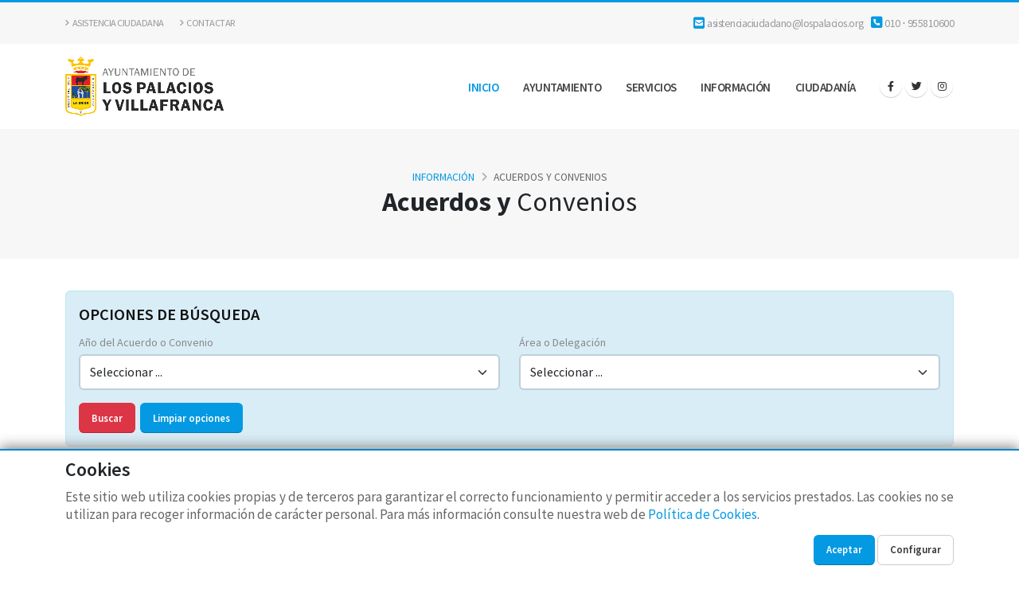

--- FILE ---
content_type: text/html; charset=utf-8
request_url: https://www.lospalacios.org/Informacion/acuerdos-y-convenios
body_size: 332004
content:


<!DOCTYPE html>
<html lang="es-es">
<head>


    <!-- Basic -->
    <meta charset="utf-8" /><meta name="viewport" content="width=device-width, initial-scale=1" /><title>
	Acuerdos y convenios - Ayuntamiento de Los Palacios y Villafranca
</title><meta name="keywords" content="los palacios, los palacios y villafranca, ayuntamiento de los palacios y villafranca" /><meta name="description" content="Ayuntamiento de Los Palacios y Villafranca" /><meta name="author" content="www.lospalacios.org" />

    <!-- Favicon -->
    <link rel="shortcut icon" href="../masterporto/img/favicon.ico" type="image/x-icon" /><link rel="apple-touch-icon" href="../masterporto/img/apple-touch-icon.png" />

    <!-- Mobile Metas -->
    <meta name="viewport" content="width=device-width, initial-scale=1, minimum-scale=1.0, shrink-to-fit=no" />

    <!-- Web Fonts  -->
    <link id="ctl00_googleFonts" href="https://fonts.googleapis.com/css?family=Poppins:300,400,500,600,700,800%7CShadows+Into+Light&amp;display=swap" rel="stylesheet" type="text/css" /><link href="https://fonts.googleapis.com/css2?family=Source+Sans+Pro:ital,wght@0,400;0,600;0,700;0,900;1,400;1,600;1,700;1,900&amp;display=swap" rel="stylesheet" /><link href="https://fonts.googleapis.com/css2?family=Montserrat:ital,wght@0,100;0,200;0,300;0,400;0,500;0,600;0,700;0,800;0,900;1,100;1,200;1,300;1,400;1,500;1,600;1,700;1,800;1,900&amp;display=swap" rel="stylesheet" />

    <!-- Vendor CSS -->
    <link rel="stylesheet" href="../masterporto/vendor/bootstrap/css/bootstrap.min.css?id=v.2" /><link rel="stylesheet" href="../masterporto/vendor/fontawesome-free-6.4.0-web/css/all.min.css?id=v.2" /><link rel="stylesheet" href="../masterporto/vendor/fontawesome/css/font-awesome.css?id=v.2" /><link rel="stylesheet" href="../masterporto/vendor/animate/animate.compat.css?id=v.2" /><link rel="stylesheet" href="../masterporto/vendor/simple-line-icons/css/simple-line-icons.min.css?id=v.2" /><link rel="stylesheet" href="../masterporto/vendor/owl.carousel/assets/owl.carousel.min.css?id=v.2" /><link rel="stylesheet" href="../masterporto/vendor/owl.carousel/assets/owl.theme.default.min.css?id=v.2" /><link rel="stylesheet" href="../masterporto/vendor/magnific-popup/magnific-popup.min.css?id=v.2" /><link rel="stylesheet" href="https://cdn.jsdelivr.net/npm/bootstrap-icons@1.10.5/font/bootstrap-icons.css" />

    <!-- Theme CSS -->
    <link rel="stylesheet" href="../masterporto/css/theme.css?id=v.2" /><link rel="stylesheet" href="../masterporto/css/theme-elements.css?id=v.2" /><link rel="stylesheet" href="../masterporto/css/theme-blog.css?id=v.2" /><link rel="stylesheet" href="../masterporto/css/theme-shop.css?id=v.2" /><link rel="stylesheet" href="../masterporto/css/theme-admin-extension.css?id=v.2" />

    <!-- Skin CSS -->
    <link id="ctl00_skinCSS" rel="stylesheet" href="../masterporto/css/skins/default.css?id=v.2" />

    
    

    <!-- Theme Custom CSS -->
    <link rel="stylesheet" href="../masterporto/css/custom.css?id=v.2" />

    <!-- Head Libs -->
    <script src="https://www.lospalacios.org/MasterPorto/vendor/modernizr/modernizr.min.js?id=v.2"></script>

    
    </head>

<body>
    <form method="post" action="./acuerdos-y-convenios" id="aspnetForm">
<div class="aspNetHidden">
<input type="hidden" name="__EVENTTARGET" id="__EVENTTARGET" value="" />
<input type="hidden" name="__EVENTARGUMENT" id="__EVENTARGUMENT" value="" />
<input type="hidden" name="__VIEWSTATE" id="__VIEWSTATE" value="cGEjkAH58q+hXtaCino4MKxqeSwlmA9eXbal7LlCLwObE6mY0LUHnz8qhC9b8pOzNsVYYESiMrz0aZ+araOyHDdZ2YddIK+9YAXziDkcC5AdGTBfsxWQf27ddPcicCDN0FEJSAtHHc/ON4HleWICWXG1nrG6oGY3npj3057sQ08b8ZWDu7dvhS1CbNXpCJvUOfXp1BcjoYIAfCdHKh02yfmBMPazApv6Agtoqob39MMwaot1Ew9mHGQeqnYlWfUJTlyHSl9VSFARlV/pmGDJKSMF7fgIF5DTqfbk8S4wf9npJ3URn1EAXOAUCDotT352SrleeAIYikJD3OhifaT7I8sDcW8p6wEOaDjovmJRXjc9awd3nEOGWAkqTOdIIGIhKBZXk94191Z9SWQXL1rj4nd9ZnTQf4JeCArlCYKtrtG38E9VUCiyVqe14VB4H0yYrl69wx9OO/widnO9ToizOuE2kzjOwB+iYcK+N21yDiqRtr8/e7MuzzUdATSyCPYMJu7b0luET1eNubXXwx+KFxTa2dHweEf0gNa4hSMC64G4p3IsB8FzfTb+zJycj4JqAO8d0TDf3Y8v/gYrAlyb1Ievn0azP/TW/uN2tz11CD0vYpK3OeIrhjK178iXFc6Z8NdJsKUdTnbknEJwqWVQ1IjkRmeSi3WnaeNBJCHC4umV2IDLSVAZGchWSvj+7+Dy53sNcwpH/+HqVbgspb/[base64]/GbfPce1x9AqmZ/cMwbEEni3lmAa5i+RCAoidF1UhsUDCpD0PU3uDEGLdVHoxosA8PIhWwt17hZ+PmREC3o4ADAQZb/BWstSvDTe/utbGpme3mrin+Yqz25p0pGqVRaBBlZTDkaVCQgQGWRKRq1zjFJPjvBu174qIx96bTdnvcJGUmxRqK99RelG5Thd0FiptDr2p2FmxKaxE2+Ae2s4E/sB/jUBGZGBmKWzK1+6tOpTUDZJEDA1A+4q7albxNgxMDOTP5Eb7phmDr6/5ecX0aEqOK4c6v9akerbN+XUgl0hRXTuSyamx7pVUqlgWJZlnDpog8HmZLRkeaJ2z1glucMFrEH/GujvJAna8DkZ/dkODeu9nBJS6DLGI4Bp87dABsfUWhfrYT2JDZSVkA1pqDiyJX/JWFu3+dL012N/9w2HoNmA39y7U/+dCYaDLWzHC2YcpH1Kw4QHIvpXuBADRM02JBabXJyjzB3n/9aUkOrBADIzHtYlDJ2p6qG+KStTOT/dFU9T2Wx/4OJuQ8+NiCuOOfDVL0An9esf68IE0i070geUCfpcCTd/WLZ/zGPjc9oXDNLe3cTdFie/jhbr4vrUFZI2D0RCp5mjPd1FQD0IDzGtSGTtG72f3CdcCYSutkzbjTNjhOqO9BG4/73Sgl9O3VEVt2zgeiN3IPu/hFzmrx/AMbFaDo+V4osFBWz8BHNSW6WOue5rUJjstXqHTWBsTdksxJoMVafpEpLouqxtgpqyrDIC9ddkFku1y2AnSg97jirMPXxlYl28zW0vDqKUrpwysMM/uSp+DhzfmprIGDZaRx/u9w0UCfs29pkwpvpqI2bm/[base64]/NfoxmYa8ut/SSfhSIx1va901y/+2Q/6zSNc8fomla6LXmD0e6lrhi0C+5lKltN4wETu+5NcLXg5iXv69CdXNqfyNd8JeYUUTY72bvVTfnl9ox/FHzgeJGlDJc9RLdnvvVRTQWIb3SWyi+Wxq/[base64]/wb6ZjqnvP5PvQBaXxhIAQv2oPamyAZof5tal1mNS8kn1IoDAclmogfdOgbqxAUAyrOnHwvmUHd7XdYTONzsnlsky1JGV263aLINJQNd65/xi//WRfspfgS1oqRMolRJiqHffz3JKsMDPz7O5ARF4L7G/KBv0zWapGeGrxKrapL+mP0caLT6ybQDvGrqR9gAqRAKAa6lQEf9lD3SAckLrU2N1Ld+KQIcMnKbjtNocr4srz+JnIto4m9P9RFwYaXMXmXek712ex99fbmp53tskJxFWBEVoDSCyDiFJdv8fdE9ESkxzftahLD8zCwYxFxB3TL+Rnxl0GRxNECBmCr/Amq5kQZGDR80c+Plx8ftOYNZaUgNNz0ayGXOsUdVblJ59BPb+u43kfOBOqpEaYWyuimsZ4L7i0jqSKf185cfANFPhLNBsedsGU9mzEuwq9Dqua6WlvUMGg3AROMPbWnTWzUIXPtqyAWOO8L4nDX8rJau6/ZYM/jmwg6xwDX+yMLYCVN+vuH3LDrrFSOgsc/DVzIrlOyc7IpnAkHNeJANML2FI2CCKFxnAjpbJM30BRWRMDxz5mO1H20mbLerYZoHKcRQ7hFbs9A6uIFCBDOQ5eV0yTlfSjI6G3YmB9WSA+oaAfiGhiGAFKmSUDUrBAnrYpiYa0sR9Jgmr4dh2AYo8dLF/hbSdBTiMuO4pm7rggEcgl8Hoywc0o9WNs+i82qtdJl5RXVpPYeq91umcWhjg4JSlkwEWmHprnO1p8z5bsEmwvXqLEWFF+ikdSMfs6kzG5q17Q5jyCAfA6aE8+Xo372iQvj9LagHyRknPboiSoeMCTS/0Kpu+c3AbRLdhzSCuHXlVrzwfDTWXFfyPxa47P6/EhW9uOw2h1BhkDDA9m8PPj87QAESmvKZdhrla+NNLUDjaLmVE06WgfZAuuhGOSMCkaF9e8lejEp8XwQ8hows4nQJI9DHeCjF15b5+c5JeSgOZmRZ1p6KipYmcFDODdHtGh8BKuPhFFfgl3ecKBkSfDrLCc7jwrvCJLhu+Nb9M5Btee/XXbqXT03OoCoiE0kqLWuanA1tBJiWBFVDdjWavnfyG1CdqlixOAX44/Av4XOAqSVYTRrYEvmOvlocrHumkGkmB35TwYevw2RHgteVVOzTYs+QfUT3vH7EFhnuQ+mWzxoT6/4ElyzEwYixlO+MetU0bJQ8tvfqkQPCmPMAeY0HI6hpMWqJ31AnlZyRdZyoD2wAarcaH2D822UGgLGVFt4pgBPELFRaZPjWDM2Dst9LYFG0IJV3xP3fWX0/1Mz1kxuIsmPxjGCL3RIMXMWr69ePYoq5Vc5LKvggSMuQLfyv+3JJPLBHSXd3Ea1ccKartppHqm2jnm3W8pvwNu1RRKEKXaaxbtQ3bxUm2aOzwtZ1m34ttOimDw+EwyvJcqSS89EF3TbnOpUq9/weAntTAi6gkFnlNXu1GyHtz1MLvca0MAUffcSC9yZ3hL6Xn3aDE6gdngqRiLbg7JPA6Q9zmXPiI3gnrTsFe9k+RVMqCRa03cyn1WDgwPkfzRCsMrbhb5h5tjDFOwNOrVAsU1Qrsost/o4z3dhJpPEhr3Q7G0mZ09yVjpNJiJXtv9XFvaIrS6fY62WZyTL+kuwZIYBvaKVDs89F/Bwi5AecRGtUssUqtMZW7mqONEVr5icqREidG6e96BKRo0urZqyQMn0SQiM3AKh9CBSPID+XFmP0G2Rm7NTaLr3WcDNOhQaWIavuYjk5ijn9OSFXKsYQ/1K87iOi8G98H2ycjNY1CfYsHPYsrpij0/3Gi2KvrIpn54zRv/jvL7hLadnKM1HMLvEsx+knqWJPfrc64uIMWd32w/jnvskr2ylaK85XYM0zRD8px1W+nUp3of94U8YP5hBS87a2tTdA8whOANuJ6+Kj5k+vZDze3P1pDUMc2u3LZPwRHRYH2UHe1DqgiE6nVRGuL46akZ85/hIxOiVc2Jpt4tnxDOQ+n+ZAyzgzuripoc+FnH7ihMTt07mt6GKk/9jZW4wcN/[base64]/xh5mNvBXvfD3H3WySmBFz+8bJ4Swy1B0lnUk+QOWJKrfYGk0a1OCbp+2DEzjmZi8NawOJSiMCS0ryYp60MwE0TqOyU51lBlHan7+LFC+hYqeRTNjJxdoro6LuDeXWwxAC10D1SXbE+tQZ/woldlEvQS38rh/tKlRxMCfr3AMAcibYmrhOIOVcml+bXskfNX+USPhNEw5f+97IXENBG/ertlpNuMLoDUf3cLLgoS4Wip9CipkSMUWv4sYMg2FmCYCFD8iHjTx3sFNUtAZV7hTCYE2JJ0J4TKLekfG0X6AsIrLQbmm3ABsTtl8s75xCyQDeV9cDP/rZNXvrUktsTlM9CE04E+5WhgpqMDBun9KcSRCA+5BoublRg+Sj+2OHC89SaCteMGH0s1EAl3wwCGsLwC3yUpsx/Xk3O+yTPNmRJw5zM6Aly/KgwVbkGaH40U9wJcsFs9JnOfUV5nxuqVVbjTy0HAlcJNTsdcIcy8ZWYIwiBqoB4tSlxAZHcz0gOzlmBMV1jvGD8lcykgN3zFTZE+y6SOIfu2YV+8J3TLwoXsj50gj/UP4iAqgE0Gz7kfRKEMwbfc81hUw41LEnxt+eHCpA3TfHmt0xbJtq7DscVnuT03K+IiEvTfvMMe4fmA1LlELFy9KdzVZVQbJx68sVKYdrkJ/1U6T90+2mzJX+/INo17aeJtDSMvPlF1M+byOAt7DIg9XBhCFEe3RZFGhq2W9RWTh69FMi44S0YTWWYi3wq853DeT3BzfB27riJdA45vgMM1zNhfhwC+8/PTEnKnb/[base64]/UTRZUSRJ2ynJ/bILa9taBglJf4jB9OIXl8B8fupgjLVvBdrW63EFJCHcT4xfugK+o9bebpn/5+SOBIRn2RbKCyS/pBjpfCKHaE0x0gDzOiudyJPuSMpECgtHbB5HwAxNtTsZpH2gz7EQn4yeJChxx4BAF1+51EVaZdS4MIMjqTz3krnRdzmBiJKU98POOGyzr5Razi03lzYk7wIWVO7Jqkc05Wa80karH1tkv9P6dwTYzULoAaHLO4FyAcF8rbo+YFT35w66zxyWmZT+4r/SyL9Us9MYpF5tdundPn8ho0WH1ROh2aLHBZ7nHwAmi4/YsavmvoeO4Rc3OitG1y3AsgxvW96HI9Lj33TxQgCPc6dPJMnHNOaw6VOBCaloMScXWOriJsLlwxmBRB0+s1KreW+Tsodr7QJvYgKE/e8+4DYT5fhitG07cvQIJlcyb/+W10Qa5gX5t3lfsRwqzvHIVZfdRjfJWjxxePI72nmXUbUIUKR/OziNd7cdu56HvmpqjUZe6xFbtsGBr/nrW+YnFMTmlqu53/pH+G4beNsD1hExOJg1/sV4XA1ohAw9w0wE6QxMyiUKXc1Ee25bDHm3LjxvV96W49lmZTmUSkOd1qXdedmjMnr8Z7dD9W07x/pA4dh9ZW6T20nUurJQVgiiloVeBtr9L4qpDOPJejIHCNkVQb6/ahP2X2/5uhh9T9lBXYAnXZ39hDUt4IC6dLjxGqM7JSCQEVMMnG6NHHmtQlDoulkl0vH1OH4ecW8KwHMbwJNF0gKnPIqU5fYBE4MhYKh90Q2WU+0yLSqkDtl1G+ncwPcCj5cy00OKjNq/9FHMBfl9WplWKsYj7MLLpoMqttnjcZt+yGRLBuKKRzW/RvoRZVWI/ay3Ufze7fSEFbUuxe8iqaoSBXn9UEKZ3orF9LK1W8EJrRjdxFWFeheCtvbiWytWMz7NiWpn7iHYVehISB9xnDi5rMOfWCuV3XsqOAErvRE7TerL1MByHtu84RMozSx3RXkAZCoJC8vxTISKYALwsC4PLSjMKeSuobOYXnJ7Fyziooq86ZH6y/bir2sB5cT8I8w6YeicRN9yZ3bJyDyswxHxJ3kLmXe53NYmYMrFNwaTC2/pZ9YYacJL45iVYzAMknFMh+UosihPiwU/N+BG4DzVm0FQ4TJdsjNcQ0RWk0LlCwvTzn7BEaqKyLrAGCpjlh3zqiXDtClkfNZrSf6vYmaKGcAeqTLyNU/NjIOFD5QGRPydniIengK0s9YrnbyN+/4N75632+uh29GKb8GcRPdhewJHWQS8xdTu8vmczNCestVHGXkIWCC2YVCd92V7ip8GB8OnVdJcn/2mGncpAtlepBlAZI5JqJb9t8bzzX8plyQAjBqfaAaNn1o5J4AQR915t695r5SNEaw3f9C01maj1thr8A/kc+IA4rsAkH6Tzs9U1xlztPcP5Aov5iAAv1cWqDBuU5GZzWwhlJIrbZZUZeF7oBJvHA9wpGhlD4KeicIhAPcKeEE9aaBU+Asu+GuxMVchpM8dPJoIz15bEbWFcfTGdkaFwFtd+w0oT0lZgHYRE7w4a/zE9BeMzwoXMhu4lX863VuV+WbKugurKv2AN7H8yqocQ+j4mMruv5YCOp3IOTb3Pbl50XEvR0XSYJ0rfI9h+cxSUq0lcq1Qn2LH+esGBAuPYozV6PNWszBpUOt3V6IejqNAXHwrSLCXiWQas1Na+2TY3xci4S/VxRPKVISxh2c8oDRvTfP9pdNKz8SBOCXbBX0aZwNprkiqLtE+Skie+hyW5SVDK3fn8KTswzhYWELlMccDeLrmj99kLm4O9Nt2gE1w84IS1/g8i1m6slQ6HtsW5psdnwYoM/UUEqHLB/Fv59r3RJdok6HVYg8PncVOlmd7QM4wFnlxQzwT3hprTw8C4VclBE8zVvjYQctEW+2iKS9ytxAONqA5lLUmnMLHC0MYnlg8ehPsymgfGy1M0PJlHGrK1a6gTWiF2jsuA78OYoYcMCWivTf1eT7nEen5cN1ayNafujrs9vRGL2IsJMWn6/m4/cbI6lwMVokd41abhAzMN4GBH7IsFIUc/2ITZYdGm12t0rRp6IVmv79AbSx2LLOa5wyVs8zRQ4ciJP/ErUe6wEGQUJC0i+dsTCYPf/XNOEhRaehly8v8vzEyJ9ZyBkOcwv2b3uHS4M/MPKBOB9x1tiJ62CsruOXWPR1fOKvVUwzzp3SQmlAYOwYoxtqDysidE0Q/QtO1Jr5IK4y17kaSXudMnSPjtP4G/11UMDp4R8xfGCWV2ECsOpAHLdQ+dHM8YI77CsfNZ4GE4+mkopNpNMI1dl6TGa95TFfvGncw+jgbdNdDb4FEC82u1md7m+pxdaAcjUvLxAcgur0E8AIFBkMasO8XgeAfnjYCl/Twfw7qNtqyFN6pFIeQ2lLgVRFagsQtKkscY6uv9okQaAjwRHaFliJ30PymVDS3v8x1vNuS8qbFuISFp0FLBeGZelA4WSUimUFy8umBD8H3kyque/X6j2OPNiEMOC0TMoI+l9sOhgK9jIDPMI+tyO2LRCv+RuUiw1tjnsLxey8Qa4J7Q3rsTUS9vYHtaI6JnCPDpDc/I9qEP8wSdqtk2NY/Z6Pgqy0rBBeGvh6XC2SEAs5UOEA29Z6YEv3JG1Ri/P8TL6gHR1Vox4Bodc5Afg+8XujT5rP4Pg4feobooH1PIKc1Ce4RqQem1hEGNs3u/[base64]/uetOww3LobwGtEsWM7cknBGT8BJ2xi9JFtrO1Yw2Yq+znMP8ogqGhUYtWucAZTH8bUyyJwjWvus18y+m1JfvynRM/qtELINKmve0jl3zgo8CI64DaboX7wiSIT21XCt2HG2DtRvW0NjyzDOfoOPYAT20p+8JuTFRCbPxOH3dUo3TJE+LvmJVM1ejTVFwHBN4MABRbcqA3alkciQSx7y7ln1obWs+iDYj+lvsaCE/M9UfOkQucLPvyNlvx8xbu0cYeIwERDLDRdERC4AyXoxcX5CxKMuQSI1Yv8j958jh7IUY++xEA1DGpXly7lvR95yyrcLAKo9GZ7aO+fLDD8wjZZVofYimBskv1R8rle1xTymTq8L/2zW8pxZGYmh7TorZtE6zGW+RggKobPFroEeHx2OfDGFkrYgFXbjO4qCOhYQGXI4h8hkbwdM2/K1NpbeKIzy94CgnMAsrOelbrqon7Xl9g98Qj//[base64]/z9eeQv0UxBgSZR+3Y/G7PgUOB8h3Yzqd4Hs+eNeWb07YAJjcRboJVmu4873xIp1EhinD7UXfCBsYbDXQ/Z10frKu15w5+8wwIbYTboW/yc10b+q7g6+SMt3dIz9qgT8tkwSxHAmerA65RYRfE+ni7N1ch7Kqj84GUpKEHSbxXWmDRn4y4/uPdFbv6MjPx5VHIUQAT+5lL7Jk/5rAcd1YJU14KacFu3vmXKh0IbTEaXAPHrn3IdzoIrH/vUa47cvf0kkraGDGuMF9yCQyJaNyC3qpJdjCYqJVRpP8NJ9p9MQO1WFkBm755FS/oGePdauK526sMAs6Vu8zpXaClW2PgvjjbZaT8JLgE5XUT1IPxrr4P/6Jqs747PX/QwdWUQJBop43z51zcjQI5+lzrU04o1UuIBWKU948efyfZcfB0XhYMsgvgXb7iK2nEgDAyiMjHaZxz7z2KH4n2Vc7EB4az8nle+DmGjm/ndxBuQ8LfFIv2lhtgYReXrm6NAXOlkgXWzDXOIpE48E3+T9K3ByZlguYHCr85PfiaMaXSsopIJc460qQQ89lOqi/8cEaI29lhlwROXVSf2fGg5syAVUMIuZy1GyT7REUas1bOfrWJLkqN7b1R5deBhQNmQkm712rbeuLqp5pw/[base64]/55zU7N/91O2cPZkwUZJuU+wnjuwp9f/VkWANp27DZmXk+h8nheuncH7siuKfvz8zyXHz2Sdw30JRjDkqkmzadB5wxnoZm0D0PuWRZ72BCkwKimNQO0EnU/pQ8qCEFT+FNFNFovTVGNenuuGt0Yf9Q7MWVLEVSk7g+cNM9siQdN13BPt+sYUR7+zn4RVgbadwoi+qtV3q5m8GtooJsoaYbpVtg47RnJpizE4hjeQNrNASI9uQgtyRzXpXV6xunWv7HJ8gvp/w7l50AScF6zE5Zfhr16JWwCQUvKAjD3uLM72H0V9DB0Hq933DuEbOaTLYGeXpJgN0o4eYW25Cdnb+3FMM0qFMBXvzqT8HP54F/jkuO8ndEYDly2PzGIiIll+1HIRKQ5vu3ATHQG6zVDYab6zjaPosoLQ6O5bbqbmz6LsqHf61sNmlqGjfXh4OSp4VVE8JM6XtE1TnnoNZACWSpAWeJfpvJu09px3QssWrPlgXcA5jgKsBCIMTSGWl0wvjuLmFoV1QjTjn5sSqCoHTpSNzn80L/fE4pio5gppiMj4TDtL+J3dFA+jIHMn6wZVT2WR0NOWEtMO8gsvGzMn5PZNiac2pFjtq/BPBIibdc553k6Hoflkd+pAXaS2bC7zZIl4ycUqdC9WEJSi8SBvRKfOg9l1F+T6cAzLCeNg64PRKRggCT35tNFXzUjujKea27ndNdWTtQTPAwGc+ktWM8dJMfozP0AUgH6ccx8T8O5d+eHeUH/j3lsQFlXqRqq3yUqwvhIIQHUoER+yFr1P9BaGNCYTeCL3sHLzOcZJ7zkZvLomuwsL50Q+fuC13z2vsFgVFfZxVU6r/tMZ2UwJcsy4L+OCdOaKu3GWrbGxtx9DdGW61dYNDuV116ush/arUwq3/sy+LdCH16Z8z+ts2+4jDFFnYeVLECF5f+axzis9oUfpfnMk9Kke6sr/e4axBudow7g/ZdTwTXrOKM/mrT/fbH/bQ/sUQl/xyHOHfV0aHePDdwLiN/ROr9Ig8ilNjKdnZsLil9n3xO0p1zT/RgVA/DM3POxGNJagfqDzEybT+X1//Uq5oEW5WZRJpJzZO7CT60WD633vJ9GDMlDmyNmvnUFPUVMt0IrxrQ9O+DOKDue8pV8BHDPsVUM6KboTWPX9NHezb21JygFtTrbmMYllStMHUlF7Ni7Xbr+zyqOUchF+VrRB/[base64]/IbvdamcaEB6rrH/whyxqsCHajC1wbOQ0oAWJJ1gOfnHggirK5R4c5mpn4alxMHodmvE9yfrLDduICXyw1+laAwmvxD8EOrtaWIGeRB6sJH1jYeVE81yErtSoCI2iEanPMlT4Gp8qL8gfzBoxwW/3JWqV596DYSnGnWac6ZC5dSNKTpNwwKz1A4fYfrSnt09ZyIMA9V7b84ZQphNAPXbY2leRXjNIi/vdYRNRa3NGZlBIkIQo4VGazKc2BXxHwIirOHo4yr+kDpkH6iJokwMxTdSymbB7hJ+F+iN2c+UvDI3nDeVeXPM/UPKWuu1IAQTdrur/8kkszcJtvcBA1I6ioyZBZ09R+twVyqDjbCgNXCjwepoaqzmKU4T1UhPS4mSRC1Y8NZBa/5GpMg/ZLU4REYmTrn3YjUb+AS1nn94B/Ewwy6wNoxDnDwuGD9jaNQEPgzubM5TOaZBSlAlFZXCUh8knqaY2bt+v8f3INq55KXBvIlvV8Ipp+yrrKTYjb0jLMADx/fVONZAx+3vfAEtQgHitcYTiE1iu2D/VprprkhNNs6wnkayJgz2EkO51WaVkPDuQV6HNu/g4ZwdrEONw0LYEQMK8gLAmewuDdFH5HqgpOPWlSKTgFXksFRsbxK8jWQ+hG35ujjQNUvLBFqUYI0LCaCj+f+KYjR5/nthXlxds3jhrttrJb9Bf5dHYaYODtu/VAVHa7325h0g/[base64]/lf3wSpHMgcFpR9lOL/QLSw+fSRaF6GtMOr5sJ52w54wFvxtFpMz6sEQ0+eAlAnr7YS0rSL42p3qAQ4F0rZTiEAz2ELneCOyBKxadDZUyEpkmVESYWSNBN6lfySccZSNyJxdRZJwWeGoy45PsviOOJwN5uOoL+ACU+BHlh/bw+zmbaXWNepkWTejTKJGXJU7rH33VRoVapgC7zRmQ6hW0HHV/B5t267Ouw6gWYXm2/Bt6vvSUSZbSLS8FuAmGZJYcgh2w1u0WgVLtxrhvVbMB2YSR9CZJ8Gl2oIO7W8G8tKIcHUdr7VuNhj/aiOSKCh/cdfcrSRilW63chD7+VDxiRxyg7bOfDIGCmcBgsmmotxU6fJOPe6KkGzudCNzjDWb9hJzmvZA4CZf28KfzN3auRmpNgjY8lJwooKL/HUExPCHHLbqNrTnN7rRtdXl2YseouramsEDf94hJsxOME1SHkVVliH2JDT9NnA6Q13F/jiHldiz7rn4Or63Wmij9K4w173YM3EkaW0KCLy6kDClGVyKiGqDPoBndC86536Cq4i/Pu6cMEKhSjPdqlakc3W3Xf3Ev41FAbatANe8yYDUFdh7DiwFpDynn1vpTZwI2hz198oQIzZSoZN9pyc/pJcnvg5WvouAu+FCRiPuA+DUvAB6Gcd08pC9bKxEbkqzwzu8fEj0d6G1yk/kwE4SCMkbl/mqsCAWtXaAOvJqpkYeMLhe4uViag1gU/dRV+XMVac98QTaOeX8G9ApEjfVml6RgIDhqXApTapnydK8LABN7OC/kNW878ENZ8rDbqfhDlxRR4Jozmu2sfmfl3kSr/mlgEemQEF2cXRQ4SwA5y5D5WnVo7Ni3JLqKIoq0dgKFq1hz5dRW6ZfTdDKq8Vxu7CFQEMgKU6VdyOFmaOoco7xcTtObFz2bYvx3oOyw793f8gXZ4+tt/iLtbfQNAYrE3YAJXGz8Mhxo57oo4ITeuPOYCB//ULGwqBRUwYzMUTPilycme3IGsJWL6zyp6Z4Vx90moQvT+zSWuzMdY45mTFhpsx0SHNbf7ZGOVEkfM5ZREK3/tlA1MKtBeF1maSKhd+6YCDapW2tdyHWVXtuW8s8Bra9kBMLyEL/DWOojkO2Y5BOYSQkX1xs6sNbheQNkIo6P43nTKJQBOCzmT+qaBUaPiecK4uv4n92MlPa2Ha3s1Wk29lhs1uzNAPNxdrFG+gHlr/wLccHSuT8u11gG7OFgIK6sSHoacZI0ffL9lEflx4uNKLXRKhCVSCfww6MQ9AeF1Y74rPSG821/1GF6N9aeSWonIhVEkawELtI72r9HuvqIlhdmj38OVYjxrHhhPQ0HWTxIuRIy+0zVAPaPrw1NGUJmG19LO0Gr1aFRy4Ts4KZDa+7JM2UrcWhV9TnPZ7jpMHHo+jhBHN7KrIGelxm9SpoYFNaP4eYV73n70VXJ/OUK0oC+8QJsVpJ9axYB6q8ZGhyLVDLJe1d5eWfFxRA2qXTlgHVwuXD4O3E5ZmxmhFcf+L3OAPX9XS9WdDUqGMJiOrgEgCJHaec/2ytwSLjeYBEPqd6DURj2TZDQwEqHM/UfdOEG/V/LiJ3sNdUqxCeXNdLbKDlDD390NP17+XgmrS6VTEiQy5nszIrFsvDvXlfu5vPZu7zpfraQIPkgaf9Y9ZAhl76F4qBLTx4XHjqIRg3eWUVgDPFlGoDG6OfhwNPsAcOHk2FiEB8crDbuM8scBJqQI5Q3eQeZ+J66wyf69chDSxpyHoxxKSpA6SDMAGEW89MFPn5HokKgj/WHyrEoRMNxwEmbtPnLw3rXZmdeZK/Mmw5B4NRD/[base64]/Wtd9C1LUqCqNQvGQ0Dpf+8orPxsOivPucf4ZMtt+UoBPqGIBT9HQIxSFf47pYsmJOMhKwa7EyFZFyjjZDP/EGSDV3bt0EboyutFzTy+zV0L7hDWkza6sEDM7oWN1YtWCTuhPgkimNJ0DH1dDEyWCvu4Lp4IYf+FAaoVtlOUMT1sXy5h7S1l+2j6tBOmi3RH1sgD4p/JJblqDAqLkS8dm91V/SgBFaRdbrmJl6clNzWDRY3zhVALRJ1PwCBNZChek3QR9o8HWTuYuI8v+P0baRvM4lF0Y3mrvZX+nDHn5IN2EMRWZAPn0/2deQxOAmP2qbZArTPIvyt9niw3t/WSzTaAWoyLqroabp/HjvRdvA3BmcgOxZuBNaLPSlSI1ri1d3iXCiLBQWYeVVmyZe4pEoHjseDM2Xi3D7BoBtDpLm71CTipKaumumrtYhSu4bUR7h6SKa9LOPCZF7/v0Qnwz4tJoJjmf8TZGfFLlYhKnT5ZeuH8bp76HbwyzIXTUDZS/7oJP8GxA5J3l2Y+fH9eqJhhs6zUH8JOBj7ItffrB27nXGbcxqlEY7CAMwG+tbmQFddR/lCUwoZpbL6kXjahwPDQ8iCx6JH9C7mCVjub6u3mMP5QEaTDydJUQHnzP+PqOZN9AHyA96U0aeeFUGv+CbpevyN+qOlMN4JoyZSMhZg1KmB8B1agLmi8ymZ7A38H2goDtoUI37sl6kvxTmIoZ5/pEpR5CF4n6zI+wzq4m2nxkhrFMIuGBHKEx6QC7/CMF36lQARVWu9NPO65z2KX29dVbXBOh+zoTtqr6hGTXFdDLN/jUfN24htflvfyRxGyJ2XHga7n3v+Z6ZOET/b3uPp1G9rsoOVBPHed/6nqTO7bPbKj9JkzK4kPzYxK+s1wEoQI3idHqHGU0B8aNf7j6FQLuaV3WmiJq/g6dO72cQl4z3wu0KBPtfpNUURFzNRaFJUX/h294aFtIC03E7rWxN/yGado/yCNZ9s7+Z1Ja0IJXSEkw/3wkMGMNQGKPlAO3BzX9P/Jj2Ek6ju/7C8dbiLvDLxAG8Y4t1rrKJW5ZavG5NfsHEisM4B3ESWtF00NX3Emu42uKSRgcWc6iKc6gF0bEWeD2TJ5Seyh+TsFQ7owRKmoHGJfIiC7ciCYwffDlyzdiHNHcDFLAXAh4YLr5FmgX03uOfHwihJH4xywAkhHdt8A72h94MSFx+KcKuUQT+Tj9m6DCCqMRqk/up0kST1Bsolj+x/lB53ULQf7/bcDHbVew87W0IUlhoAyGV8GUp9M22Ki9CiTfNsKPoLDaRYBlX7IiU7Fr3NiEZCVNQRQWRj6ZMrSll5ZDvnEDLWDMCCB78rYZsDdnWS9kRJK7yOnrX0sy413KxwDv1sGFtz1LWEWImuI3h7iy3pGTlL6UYwytwapGB4OCJy+n/yUAPoXXau8mviRuYP4kfA0HEU9DoKOyr9dKRTPKGBmV8OYYBAwIvSf7/USzpZle3O96y2cptKFB3yUz0NHLYNMhrMn8A6pJsHZ7JT5JO7qlpZ9TRCxsZpTSIfEEJdYonZKKXg+DKDA84XI1p+f2EbBUbN1aqFWcPBY2Ss8OYh1Vy43zGoSO01lCwZGwctxZEBbt5gxXHK6Le3JxlP0GH4pqU/VClErcB7Pe54z06PWrsxr8gkjlBbx7RmnDPVR2jprygf3Tkz544BrjQ8nZnluODS9LK07/PzL2bdlB5r/pbXcgJlL+x4/Rw0/5atoBQzOTNHURZ6Dk2Ub97Hb3ViRx4S+fCY4ak2Pjiacr/jstjJz4uORWAk27/RUrls/Blmf0gpnQqIM0IzamdR146s+Zt4+PyXU/B3orQ2UWpFw/2o6wIl4yecIRfXJoa3pL8UJSGj1VhymA5i2S7L4Nh82lQdqMdIjXQCJcmJPK7QvNqOERG54+My/W38UynQ+d4xX1fURJlHQ+MTR6YaKphU7VHHmf4OKtOvLO4+7nwePCLaZbEPYRedfiUiFsNBgqZ3xJ5yTU/ebaLchQBb88hEijpgvEo8F71+5j7cRI71jl5U0m12n+imb7eegwVH7cLeoiw9SKoZHn5dDiWoQW8TWg+dTkr+6FRVWF9+7r1gt2VOMp2Bn7ETAK1tRbRAs+Fd/5TsmEr5DM2+jTbHMmB7BUYlf/Opgr1KBi5Ab0qgP56F2mtrZ8Kxl8hdVy2Ogh28vZiKrG0VdlUuQ8DB3DsgDwqHxkxsuPOICYp8/9JCPe5bo8Hg3UNq0kkmHABcHl5kKJ+iydTw8b0Nm11/M/zuYeuU6sxGMFUCdxRzsZgAzz4Nqmgl9cLoaTW/Yd58afrgtWI9awrKuIPyixLb9Ix3mNwtKbpsTrjbB62iYrcRnHsVwYQpEIljumXZmgKcg3hlNrRgQGKF6CgtZAmYL5a2UUKt3q3G5SS2LuMkIcyeBQOlW6bH2yr/WoasGDrP3qSpJI3rW2UUrsPysl2zIuJOWX4g4xUwu4LAxX13yDuFgLxgdXqGOkNqc6qS/HDTmhLMnCan/4EHVuvhqIDsBm9Hp/qbl1kTd+/JbIyWIt4AbFw8Sj8hJfZzu/BTfEGY1C45BnLTXbjhdQ5EdqC8C8CWdeyIMEpdLcmhi5GEUWWPJ06f7orOOUx027igpNJdxmWv2h/5prvSD1wU27JAPiHgON8ZOi575Zeb/kZtfpsbT3ctsi6HINleXF8ua6P5mKTrlHWok2WugVBJEdRKTisRcMniw/wjFMvdsJ85vSARoYmj/SvrCKsYnqtRkZ47Fs6n1F1hM+v2PqhilNvYlW0DTKiL5hOdJKkssqwQGauH8ykNIs/r/GtBvzMWGcgdYzC5eE5jec6sJ1W4YzclymFyZCzYILHC7BYviMUHU0rCEhptisNvd5UzfU2HBd6uhLqtKc2SY/H46TFE7Fmn671sCz8XTr/iGoNa1Mq663/GCJ5SHaaEGyP2rer8rREBMHnLqof6LdqhFF5arsRciBzr4K8Id0iTo7JUtdB61f1QvGXYDSzEw6snJ6OBuJejg092miE6nmsoWE5eVHj+aQv3hgUQLtuUmCcb8sAZo4P2w3uXAvOMSKrMq4WvO6DnKIzbItkRMYzoYkz2HAMXn9RxB2kU/eJqSp3QUzXQTQZ6pBeyWqy6ljCvw9857iWurGAiVVGKGK4iNHCDrSlPlDjg3/5se2co0qFgSKEsu9txs+J90s/bie4V/nl9syJsSc+sBn+bUOAazZSwmNQDnT1mevF2w6pHO2K0fUA7NIL9dYh5XBlKSjtVenmzPu8+2KEUrmeIOYGXvz7Uiu7wt/66XsWuyumVYU7JmlMLWFjB2DVmEyuE+kzIkFDwIMSIL2r/ZqRztWGtApR+6sZVETjDD7uLlInUwcN3U3W9LL7PMZu2mL2/+PlDZK8Kv4vvuuT6FPPQHj5XxsdAIfqx6WIpekQKq5LZcsb4EGFCjeNYPRIBY0/GALvolS/0ceb/x6YnJQY9OLpLQaYNNzUESWBb/E2YgagY2usu1QMzacLTzcovZY0WMwu38pviSgfzOeX3jNRUXogvOjjrQkW//QobQ/OH33WHsBwr5fVMk706H5R0R8e4imq4+1EjKitJP1VffIupK0TDwxbQpTwh8XpTzkjHjNoavqRtbPRTKlNxY7cx8rURDCs1GSTcyXuKqtJmw50r435atrpKVKSmitz1QUfn74/[base64]/gdRePzpGwSEL9PpNboVTXBto41j4WL48GFAZFLppQ69yO9YyoBE5m9F0VISp4UHxn6u9usAM5WwaNUIS9aH8+GMd/SZtj70NGNn/sz0CCfKcfZVYYHXZPJ+7uN6vCiIPnFhj59EBRGBCfhoxCykfdHvvQ64/TgKewG99DzK3tDtaUfg+QAUMm/pbTxjYmMuCLhbMUL/tFm424qjMyvZ1xBXZJAcBZqqXJInI6p5eDa4gDtlkD9OsV7epl31e7tlft9jEWaAUu1I3EhpORXk1emidPBwQ3bH2A7jDVdUrmXOAntVv98/j4U99bviIHERYmGbygrjSO7c+gfN6FbmrYoyGOcR4dFpEXq6ilSztCATtj4WqlOP79vCkQWrvBXuhlmgdqVV4tC/Lq2GncSA8f6aBwGWh1wNIr11TMmSg6Hh37ZnXPALuvwmwgk2qD7OWQVKClzhqRLYSZcJPUXcUdy5C4c9FMFpuJcIaJT9zzg/7jR37QSYgsy2jwp8Ub2Ug8AcGqEmBBtvSfDzucTMr59DHOhzlxIbB6Mqbt30iP+wL/UL7t2pmEjjDDMqZoPq0w1Q6k169ZRzj1xZriv3IlH9WZVKv+s6OV26mxx7E5o9umD6JMP5foOM2sjkdiJ1L9zyiUDQjAt5kirAI/tUi5XuT5ZyTDBi6HReGFY3JI5Lo7TUyyDcAzLUS/cPTJv4RJVLDBe64qs+rsHqyLWTSi/Nx5RpuuITVrrYY1ZWsf+GpdTV9PNmYGQGSiS3krL2yuOvDL3uacOt04tG0LH4E65WXwDoUNw5kz0CKsgU7hq+PAu7lyTdF2HE3dHM6Twyyx13FH/j84X2C3sN17ACKaqCjDz621Fjbxjt1/hiKWIuDu9MF8FsnAqbnDfN9fITNTVIqYL5z2aFaOHgdZQQEaRDmCDs3x+D87CBkp0aqVfkd0LhqNNy38N/pVhVn1aRZqYyBUviPwgmGFJ8gNetqwiJdjeQWQAzQ1x+Bf7v9HUSVQB9Kx7PWggVvXnqYcD0TnnLndQF1UQw/vb/myLZ1dGo+h0mBMlmspKUhs4MAbKcJcp5ebzzpIJS4LJYUIKQCcbc5dED3NZ2OH58YqBVgvkNO/njVdrNyxQrJkg0xo4bcjrb5q3JlUGebJxC98xGMN7aE+3IcSykkv+61xJuLZG9AYsCfyTg06eJd4doBJN/8+v7qD1IztSqscm5U9RapxaHBW6tJqHe303syA0shQLz1zJLBL4ohOO0YLBh04RHcj1AnFgBt3jV4+D/KMbnnv6L7XpbCaBpjYNct59jac//9tysFnCmf/PRJyS/Ky+I9lVj/67crpEJkCHr2Bkiby9YRYFhHnNSMMMPuTqMdcwFprSPZGjnf7t1F/x0CfZq/mnnoXO96qI2k99UF1/H3zUFyW6X/DNUGYtR6F/cZDpIIdNb95d/WuVBJoPIU+KGWKcxktKzlCtKk0WOOqipvT3SzUhkt/ElrNSp6+unfYXaQwMefdSG1W82EFPiCvEIPdOBs9cPXmoo0WL6mLwjKOkw73iuyVPSxjZe2plG/CCiY3aG6QYlFi8N73UJH/PU/179VNBGTAEFEcWdQeINU9ZkmhFC9o+Whw93sGreYnsw3OprwKaTeBrDi2sJDUMkVPaKjmqv4ErrQK55R1KJIC7Ionzm4OFlWST4So/4aiqKiVsB+N9OwhbhxRoqTsYoMYJc0e9ObV2eQT1xCy6pJkuCo/y4rttEuVpWn1h52VZR2NImg4unmzDAvf3nzFDcZ8q8fl3j4/yVbbJFdWu/GORkrbZtqySS+tCHCTbSQD/DDV6+rXL+odkj1nSXAyWlF1mL7u6SKI+agL8rz1cvAQfgnKc2DHeVeCo3cKXnJNKyb+Z1IypjX43DliefXe0Bv/sUUI392d3jC0elhO+IEWbyIXTFV4YeleNRtMT6BCjnYZLbAShOoSCz1mYRu/e0hOd6cQ5wo4wcPCrprqdAKkk10CCnlxAciB+2f7oxIEp5M/c1XzeDx7nXsV4P/OctrRDysO3WkjX8XH4XH94ig+aUbae0IZzZBj44sdxqhPNrt/+fiIU+tqcskXIm7MLey/mZ0ENI0K7BMK493d0oWSX5E4C0G29BE2LYKw0Lpx5s70TMGaUCOMiAQPNGi3q4v6/xA9fHZJID+bhqtCSp99PHVksvOAJAdDc+1YCnZvl5xgTdSIpnseTPxZCHQHXfHeg7wfY+NwzW9+v9hYKT5lK8DdlwTh6MZvi/xCwqP7v3aZDp7WkUj/lABTo5BdMFWwQuMwWCrBJl9Ni2XzT/2DvkjVt0MnGhcXekI9Tk45sDtMVDbAT/A/eL4qM+qjRasod+HEqQ+Z6QowFej8hQRizkqicKfzdUK7PXkM3CFVZYYuOsdX3oR22v0k3F+gyp8HZJD43pgYs5MI5tQ3vMnkT/9zXK6htnbSocKsKIUYFqgxXTW2matZpyE0nEkuAP6AMJRSpmxrJDUlBuLGJ8DhLIyM+hgRYQBoJcRTHpsIQQdGLNGVN0kHajunkOk7KFjVGAKu/221Zuh1deAE8PykFtrKBNm8FqEH1Rswj9qBIL68aeFyv5eR3dD75gCW+isP0tq8AFZMjFQEcAzahBHheyNBbp57G1/[base64]/ZqzdXWTbh6AhAT2sSbhYraWZ5p01Hk19jgQGIs1HVcriLHFO/x/zahd2zBWuhuwFJeZY4C2DB2M9H+Y80bBXCrdGJt4cAaWrNOaiuKPV22o6yclBvJkStI4ly1ZxHBCEkjbiLlsFLXRErrkNCHonF2wiGP/Ea0OCz0W1Qm5L7OuDwwKRtj62FXUsua4SGyJ7DdMwfIt5FP4BwOXyHmCix5tcig45JIKd4x9Toq8NzGspHUlF0/Zfh/SAcRuQBpGxGOujrtwJSXR67BcT+3IpobvxBzqhSIpDYGha3sBvoe+9nJ4BM+E7JOSKZJyuj/rsvovu1IV72v8bmY0Lg6n78GxClQAew4zXDlvMp6tGDOtmKd6253PK3Ssq4cPGC/lw45q0F1TbbwPAM5gkranG4DHsfFa2JAOHrBcxk56w0dBMgesEV6m8MrK+XFkLwS11MvzOqyc99TCKWFheLU4MHhKrywajkwFsihtFwR/GyczElk+Jz4Pq6zV9BzrBap2Y7HAzHzB82d2YGheVjrfU6ssTK5GvhghkeJzmZMfvdLTHTfVFcjTDTlxAgiodU3kx00XZfzw7rZu/XoGBT+Tu+puUtWatdMVF6Yj+WWjS5TstEkWPyFm0y6JPBK81S5JW9PwULO5gD8CBBkN1SwRdy9KEPLMbNrDZ8sTzA49HHGhHtFBptiWNk7TvVn2bf7HME/NooFgYzSPEpHhAM2/HIOr9pTVvC5Y/edFnpjbXZFXjfo0fXfl+Tw0XptJy3tvumgzQe+ckgnEvxTt0zAmcuOyOGxdGUQ04SxfcBaxv7cS8QJjYERbzhn8MIoBVdX0FVuTdEmgw0a15ZUxSwvpmJDheOYh/L+pKPwGcdunU50JA/kME4ypNPud4+8Xjqk08289J9n43oATaO51J/3A2RqYoKkzgk9UiJpsh9EpJvkkgAiFL+GqWJln2P0YKMMUi0jpeoFFY7CffOQmemIbAuVWdrz8BJm6hF1+e69u2obrKp+IGOddw0bkl4B8TZCn0vI+VPzaL4TylhGJz76NAShWB5Bg5v/FCRV2Of19WRGDCUIu1AxWIiQ+3PtDxGz72UTiXfpa6XsDA2NpGesgmzqc3A8FgzX4w7g49QE3vyPE8NsgKBALVIMvXpsWMJp4HWPTVsW1KZqLT6feIdoU2GgVUL+hjQkdjOHpXr43Kyeuz0nw1qE1QBvYZ3JoGo2NnmtySLQMWCqZcjkJyPzCV3SL//LBJti4bhFAxMpM8935gRZVTSVPaZLu7f3a9RoTF7PMZqZVLb5Bz1U56Vm3AKAmwTm5yS7bPCTYcroNZu+MhNSTep1z9cGZ4cDjTE4/tPOaI6x1Kqp8UjSqtmz7tuKfbQQ3TdmuTNi649IXPptT1iAPFp4tVGOGS6Fj1INvUvPoOBba8GFg0GAtZjtVY+at6E9aBsxVFbWSOJ5o15Qj1qSxzxfsRq3uafvXtFFiFU3U1nx7p0fZYc99zLTBN8ulq0/LgV0ZSTW3ukOyl6RE+07+gWR7qp10Dty236iJOZikYAQdUVNkmIbOqGJzqh0akgz9TSJFCXUBRtBsAUxqWlXDSfbR4mL1/eWD5pV6WSiNqLWJhyIUWwtf93PCTPisJL6g9f70Zs2AOxgtHoRj3jzUGXJES/Waf74Qt8ULOIAQYd2TqclSae8jZ1D+bPVNBrXv6gzdB0d6minfxxFJXrSQbae/pM/9NYNP87bK7hf3ETi+TXqDMqSbeBVZqn7L6B0SV1V9jaS6hJVPF92jStawIU+i397JEKMnC1tgQzeMnARqBlpH/JlnOnrLJ0prEqgpGnm05auWhOVmhXMVBk2zdhBrAlytrZNmSDPJnNU+SA+M++/Aj1U4BVgKVt6ASPkwwHWXdK/mUVrwhF9/fsdPEdFKh8nfz9XXXvTaNrPadLoiAItInNhlavZ/TZImFmhG0ST+0DdfR+qKL4IEBlC1CIWvEZwTgC4BKJSyzkx58SXguRWgUjzsNu5x5kNmbS/0Za+PrCV+qjBPymY30fJfEvZgIsXX7bYELdAEIL16k1wCnHNHTFKD6M7a1w5gk7G5JgSG8ausli+SRjp4PQqoIFQf3VLoQfDHc/szOtSSP6R9wKzI5vsJ4r89LcPkoCHHmVvcLnS7mdIy7ksZh+NHHuUJDWbrV9PoC4QEdeppAooUSoJIaW+G0Q+gEDmGryHW6/4+ppFr1Rtw8SHPYn9gLUVpKkxSsNcE2WiTFGOEKx9uQ+yOS4XsL7F9Agsb8o/IcL5vBuujJ+3ybXsHQ71tc6BgAEMreeROsrQfoK2stBJ0MIy6FtuB7vCrFtamsmHTJocAF1la7I6J/t0ObRLYc962I5i4FGLtP23vjs3Hzu8L/wrHaXO9NBf5keO6GwOzXcCdbRaod1A7BfziiAiochICu0o/bPxiy7IUwdWjHpoWNX0d7yLNUw/fXXiuUhGxLDQR3WpptKAsLZoJbQIsk0dZzNgoGQWG3dZuxTT9tOAEeFN/MxnPEA78Bt8P+5oVt49jPWOuGlJwvyDXqf4ANl1ETq1SJUEhQo5FQ4nB00EcbCb0/5/NMTUMRvE5KjJz5f1rq0Y9pLPzS6kXDtcYqeVB8ZnwuGNsAhIDhI4XLV8gx2hPQcW4t8Z+9rdTmylZIGLCMCTAHzEVLJ4Pw8G/+Yo7gfzQP+9YbANLWus+UsxjOBTVGAV1aZXPWpId+1X4T1rufz69CbtzLyMmMtpPVPFpj1SxNUExdULs4Q0BBLbxqsLKZParnO91exYd27PssrET6Y7opf/q+bluWguss0Oxs07IQxqJMBqrR/Fsxcv0BUZxNoPp4VxSI0w1gyt9BaMOCQ/tZ/CS8NvE8x521xP9iPnz0966VaUaxp9sBOAQYC7prB3H65RVokqf3Q68xGLl6h7Hg/vWxE60/iEogET9jx1yzn59qo2to6ZgrNsPISxxaKwE0NOdDs66mMe4BFV1YCYmcxnpUMxdy0afiuHUEPI+y9w9tO4BSyI1Fq8HNMzdTKwjbfK8YJZhNSasH19qsVc88L3h8N9RAAhw+7XgZOlis1vu04cr6tONmAbeGtiYxIzPxFJO3Dmrdq4Tz1my/Z5Rlf0hruUONFo61iGm2GINzdlTGa3RvPiWo/zKdo+r4Ba1zqb6paDGvNhU5dTjrG5oCOYUfI2MSqt0A8C47/nm1Zvih7DelW3OLR5TJE1w/pmxJu9HOdMHvS4+UiG+hj8QWtXpcuzt10HSAq9sAmcFaB4NkOzRn8+shY2YJqkpLc2dlaeVTF0CHuLJqzZxhmnUOIoAulNXbmbZeW+7/UQjEEDPPqIMXsgiM/eCx58msB5nhw7LrCVdTbYkdXYf5izzqxH2ZRwe5ygjtpfRJmKyR0su1JTIIGsGrcKR0GRh3GsUNoDMKeeVoVGosNaJceA3qGz3CjmZPGeQiOKqqkM4eOYvHvtptakEc4T7QJa8WkkareLnxsrhuas4Ca57mFqSAYzvw0WF+3jZ1rWK8Qp0wV3ZIUrRVZgiKUrD8/beNWWJA3LzkhGpxvsObtjLDaGUBVA8MG7dNKOmZAK70zt9Twx4GCEF+vzJeGlpV/ez0i4AVc3UN2fRqUY/jecCAZWI2WnRU8don6XPeej8L+vPmvIWWUCGyl5zIvpuWXrfJeRFtt1nu9wQGUe2bnj0PV6s8xkORWkZZwd6gXYAf5tjYDyaj7iyyNODHmBNFZoBnxWGkDThwTydOLpi4to00DpeQhhkZrvSlGQ2uQUtJnz32uJOyDOzFjWFZKi3j1Ed+0WAfU7ExLLyk/8w5euOmkA08vEouMHsSZcXfl5WfSX0+DnrNJzhfizLdwhpV+xvFVjS72Y5yeCHgQJ4jfjIQCRKwLxEk0Vgx4Cjqpz5KgRG3NdUWYWgkv7k8Acs/LMN8O+e45jcZHB7lnp5qtmkjXqYsYRIwEfoFZBTnqId1MzW/nNEKnlLdg2UKmAbSk/jlKk1iFP7DjDYcNJo+a99yeMZeD7AbwSrs11aAHd8DIrXBDKAdGysf8B4OowxWvIkt4GyAyOeFvySxfop5itksukH2y4HOLiNOylE55pcbxi2fw83FPr+kcHaV/gOu4PT0UY9U1G0BpIX9nGPBoW6xvvQsYuhTJVvCxPL9EsQ6zNfiVEFWCmb4cI+rmERGpX2JuQchI/dKYN4g6YvKeL964kDhojCZ5AYLuhgHS2fj4gxF2gkANJYNlux4uSFisp4Xaje2FNMeZjfvuwYx494qOvF2pUIoGDRDpiv7EYArznffNZZiJGN/c9J9iW30IwncBzcf+qacM+vwUFEIFKFx49eMdu/3Y70qaMcdKg0QT3xpMoO8oUIe5sRH9YZoOAd7GkljtEsBL3r63u5iKe/wVDJXnEugQsy8ECinufrwXMN/u7LiTugiv2G6KRC8XnUpDsdLJJZx1qCARiWRQpP6ZvHk+CSwGbP6CE5QvxCjuZq5sO1mj1jwvwA4czlNl+NNVZw3W6YR6FRBtAUIU6XiaQs6AxI9wGZAvtIPSzVZZbOiUE0U90XeYM2a3+izGrpYiDCRhNUocxnHAcRMC/wKgBq9xORB2mUE86xRgRANEH2KwIK5F96OgdHAcRROL6Fq5yrVB15nNAtefyEH3aMgKFozJsCxzelMLmCz5XPYL18n0iQ/MVNoVLonR8X5Ctrf3zpdbIFSpiTnOf9WYByXqL509h675ltwx79CRxMw0ebRMm6DR385Etr6/m5BJgxU0zrmxFdK6+KiPzDR75H4jRLnbcDj8RXQqBPcL92GXL10w7+YTNcsO0OT7QGH+4xTDgYCH6ewQf4Lp9pepWLB20eEfI6HvPYs2Yy1D+jdnoY6Uu0dPhfWV+/hnv5ZW46Eo8yU29cFmcQRYhV7mYRnhslxraDd8lysPkzbpZeG1JRWpRLqtSfECJCFJDkA6rvJe2x/ecMsbJShsm+69DzzIBfj0XqPYFLukw/gAZm3f3U7s163yEJ9edsH1PiwfXbryXWXEGZR4Iz+tWJtiYNm4ddZW6EzJfqU1dOMhsVcYdaMskfBfw/qhJk+eEbv0K570CMWB+M7rY3/[base64]/JrP/nVpgJ2bM9JOQh8d967taJwJSBbob5x8ny/nJLsYElYwWYd0uuSEbfeMIlUFFLIRojEbNMIXtouIHFpdw6DeIYFn7qCP9HfcnzRjS8OTswD2DV4M4oplp6yksvSr6kAxAzr1V5WPPlxisdNc2EKcyvlp0ZUemUws/BVJ1oaQAf7vjTv/OGkCObikN5WSbKeoiDgYeuVGGcrWLg2Y42m3TUeBSnkl4bUTtFGu6eKRqYzUcKaRw0jgMxvSo1zaRKfRPYOgeIF+PkjFreXA1CD+ynmTByjTUSeFA1ikSCsjlvnda8Yx2fcDu+Bg8i9+HoajpmTTLXsm5kf2CJjrc2YgopE3Q8hM5GdgsNx/SG3N7nT/liJ4wsvi980Vbb9ypp3fcWfJXU5mfY2yZU4aZCa/3y8v+TNdDsJMjS21+CuXONtkY0YDZhEnqDSguuOZRgzzJD1cjaTb7EreDW7AZwAPBFhcTIKRuJUssjdrvAYdTEEltST/[base64]/QuK4Ac8CdjB71JzPXvBx2RWT76vLQ01Mv8JMJ6OPPLRUw33Fnh8lFBvrJrJyXAUYdkukt/yK9N0Dqfabx56WRuhgZffa5v5p9mMBxVLiJV7whGPK2d3kTiH/AkdnLNy2WI7Cah7kXqtuV3EJd6SLtTSJwun1unGcvJNPH3hFDbc7NSDB0Qtq9M69IBf+K91epVzbxqx/AswHM7tapOQtHtB0svZtRgduSiuCmr1o04KgQfQnI3lm2maiXx5VU7M5Gtkn3Srh0sV/McA0kFna3mnd9KgVAF42uP+wMEZThDHN2kj56yGuXrCLf+RSTG1QM9lfwzOCdtUJCc5No+r7a/bxTg21Al4GdafulVi8mHJnIXrWdNEN6przpQH4JJFuUd72iNcyvr9Lkm+/ulta6xPlszOL/4Fj6d5uIIu9sbeRarw/+EIk0nfVt/3yKWpCmcVeTvLhh4AnbGolyAS20A0KZkXC55rcRAxP8xB8MsWR4tp+g/SXefDcLyCFcdPH2Wpr4CvPsvkSpX0f7xUpHidrE4X2tUDhnvUiVhwINqN9yMTONU9SH/[base64]/ZAQf8CxSrw4Q8ud9VUyMMJwKj0O5MH18I/aKRp+gRBOoxhLjXjegFZEUoFE9pZ+HcnmeAoqAP3emGKw9hUeKXeQWuqFMagdI31TEc/2yyXsJtMEVl2MdjpT6e3a/BR7xMjZIfkbKwzcQIMj+qgPmeo4+v07CUZskP/MzxALWGiV8SxNrIXY3na7un9WPvFkczHh0NvdhbMBHL4WCivLdntH0yNEkr8BlYULE9kjMDtfHd0t6FMMWCde0T72VIUwFHFB/3QNiQ4A9Wi1YpI+KrpWoOGdIoWrnqV0ecgmUGJccfze2v3ViST2yrq1SL5Nubgx28+LyxHLdSr8rPprSW84m2OPzOjR4L/d3m0NajBY4KgJFP7VAsix6Dr2lQL/1MzDGp1iDgDU4IUyv2IR+PeYhMtsi7O8SAWvMBnVq9gCYoe/BCOO71WGLKlyUYhixyz0nI1YZZH0srgjogu5qNxUxUH+KodwCAL63DMV2OmLPy1+GjmdNc1cbQEzUZQ/bZsJJcmKwOBtuGJT3ISC/YIiuajkPp9JagD0LBvihyFCfcDglknJQBqGChuWy4fPNcF3Z0j/sYiE1CHxZHq05VVIDA7McMCmAGZ7esDbjUfaw1hknZhA34WIX3UD42kNgwBq0DWhSe9Dyqx9GmqR7q6D3kFk6EWp4EeFHHvqPtbO4x3h4mrjjjlKZ3tEl21/KD0h4wxWwDV3Dm5JHZJfnK5/ut4e76Z4Z7lE7pKtV4XVNdV14q7+WXna3lpwe/NKi3QmC8akdTJpZDwhCmHy5Nn5HjQnfSTcnNfYcg1YQbHZb+OamoKGNh1CQ4wQoSZBFC7Oggv1a/LBlcjq8jV/z4mf4JFqaZlwtxNn7ePlx0W203+C7v1Y8cd9Kt7CAGTDDBeWwJ3BszdCcxaBG1KS8KXbndSqDwMhFjBW7Dmm84J2QrTMnSWSuxd052feyJTHEOka9o6gbLhM+qOGJh3SLq2AEBZfwOuPVcHBMxgPR/CCMZz4L/wtcTxbwFcc/7Z5rRV/gbfDaXFhjP3kGYjp4bn55vyAZa9vpSDnjq4UNAZoecXSPlMRmCJ46JIoIsh+ppI0Kjho//zofiZ+2LbtSJc2PJrYQp9/yI9pTQc1eZ5CedxQOGHnz6YYQqJGoN1mdljrY0KObXm5ueT0XnN/T714SsRUJ11wiUmR1Rf6iyhHykbW5D5s4X6uPrKEj276gG9O+h6JTXsVTCPQHcLIprRKoJxZ778LrcE5MkUomApq11rxbUvAYsEAgUy7/Vw4tzDAdS8sNneZofgeHEmoXCoIFsTVmRdZwE+ytkOaYPtv1JIO8xKcGKpMFwA15vd0wR+YYLzkhn2p/32/jnh4Z+e8mMvyI1P74Xtpb1l7vVKrJM3BLQQhuPvaGNMZnkb4GuDcxpnkM17rHVb+wcoE1N88kAk/[base64]/nnMiKiPnWpp1l/EEpmMdCfYORbb5QQaZqUStGR6Ofb7ua30Y5VeAVo0SBnT1n3xbL+cMGpsGzF6sDPDPI2qPSPunJt4vn4ML/jD/g/kC6q0cERCti5qnb97zGwJPNw6bYHbENuCpvBqqC+5PKMCUdajOC1qkVY/9JEGho3e61wupE7SyG5Z+qXQ6fo+FV6H1BiviYr42Kwi1z/D9G+oq4bJUghHLrgNKmG6HmkPyvIXxW0Qfmwad5nrYlfKDfMolsPdfhx+5gLNxxVgIWJ1RPXPx4kTWO0PqxgMkd83Ag7VfrYKktxm3MSfcRR8bMWPfLacnHX8xj4xnLK6CEvj9QFiSaYnV90VUzw98NJF2KiUywH0sQZXC2aOocAk0mg/HUdYPDNczwfWzHVmhzMkfFKgKFERnyCXMym5GOYGgI5VvPdxgrnq3bTtnVCzodnBypYeXo6iPlB0l6dZrT9yf11ykdBU50p8BRx68wyN+hnfgttT4aO3WBDK4wTe9VMe/tovwnAecN/j88CG/fWKHpLWTbpxsl/ztwYTj5bOg8BsOE3ExYIjdniXCqdSysDKQoOwaCXfPInMIeGbqKQUEw5VzyNs1wr6SSqQYLutCfOWBrER9dd/62XrxXK01ljSp5Im5AGQfwIz2JDC0Tib5QcFLJH0nYC7p5hIUGVekJdk4WSyxNINfdE/W85ZiSFR1IfLL3i+BgrtEuW3oKSbjqezKfbdU2II8iUmujkKHnMz+Zp5uSjQaPF8jz2dEbAXh2hnhDzOFzMyDG1gm0dpaYzdMz1s944f4Ms8KEp81ne/[base64]//7lnu36D/szGBSgyZ9Z4Fki6ZPOx5eubLPgVSGxB43x8TM3Fa/8lMIGRoVadAGDZnVY3fwDu5MO7xEOMVomF2W3AlRfKcO8Gl76/SrxPkf4VPa1oJRGIJqRB2Rk2Z5wjW8ZWPlYyYu5tVLplY1jNRYWlJbTdVky/+Qeu15ao7kA+OWtHeFZHnNueiKjNYzrkrwPla9CSAWHN93nDnL253voWEKV63xlYKQMwyCieKtKyalY9hKaLunB9mQBvRxx97UYP/DNtYJH9HhZuySNZD88naEhtqBPBKyboXzKNyn4Xs9sOqZ2XyXZhBgFNqNegXE4zTSXttffuw0Cojj8gQppSXvwoLCyb96xqVrnhi+/[base64]/FXMMnJAaWQpOUAqkIiBoIoBtwW79nWVpU8ShOZalIVbfk9RVc7UTy6b12ZXB9xO5KxQy4dhAmhrH9bvnGKOTn/[base64]/HI+0LOw40Atw2rA/ml+LegUMipl/KknxSrk+klUDm3IcbWavJ5a6utb9q2Yd3MSj14RCqoFsHegspwduwaKA4ZmjDUnPl6mUaJ9YEE7hR0k4uhC84MfVTPvkhk0/Ubs+SnhAYI1Wgx/uqtwwwgj7BrD/WAuobwG8xFSb9KhM8PRV1y+jKcFXoWoHVs8bLpUNsjqxCIHc7wwEJxYhis3hnXnr4n443tI2+rdmR2NlpxorMd+94R/92WIgQ3L7f3fZ+Vsl9W23SVam1PgJlpY7ZWIA5uIGsiF4xrYBfd9V5Y7/KUAzVd+4Ww8XBO7Z2FTVzBq3N0B5Bo7R3k9EqKO9uQFuyJ97Kk8tx2iJlpGpZMFtTZafUhACTeMMmEiFw4YJo9cg1LKrZP90OKGJNxfelo3MV2quIf8Gk9A+yf6GDOfO2xWriUmtITiATOg2H8uuP5RgNw0LIaBTCfv7y8F6tkMcbRALGTMa+On71E3a0mOhY/+eZVHvLFPRMI7pHAhzp/HO0obnrO/AohCjf3/jrYnivgCP9PAmRKVxfEUTg8GKNv7dxTza8IH/Wshz7MlypcTKX4e/E+hT3aO+8cfzcrTpPQL4f44xF/KA5jNxNwdmf/Fbo4Md4zF4YxqHLPmme5KIgWHcgCieAkhusRYMrgfsgzIlAuHTKWQlCt8J54ASu1rqCmpxMcGovegnT4QvN8EPYwALtxFrmWpuHrvg/aDf/ds2seCmHZGzgh60rabqNwgg5Xb2rs+hsB46njcyOOQUKwfs0cyEbJJdD7qVYvOKkdduC7QqqrGOiSaS/S4kWV6UTgBfIwreLwqDSqvcSHYQIkfTmNHEgD+2Bo9ZxF05aGnD//9I/aAEDyJA1tYwoj0fkrlNrrkZGgbcu7RHbqIgLh+URrLEJC6D2onJeP5lsfWh7dmMZHonz/q5atwXeQo3N+9XfRJUHEyIfw1+xUlWezDFLMzyrF0m6fsJjjCGi64I+S4MKxcrW9U8UGPyiBF4KJh/UWyn/9qC70S8yC3zVhvVl77ceFSdQQaHQyEqm8hZpRx09pz8YrLfo9WXsQYmSpNte7S6aFxOnV+cCPY+hFJtoLHChrdLjpDKvFXGJA1XLVa7aitaSMVa0YBr7E2RutBlxingOZOmobxFDBV5Gxy4h5v6zWdKJY+IGdCt4nkVt3nLX8ZzMSfypfEz7R/1+LujYucyhscb0XOVN1CV/kMxj7EkHzsMaCyQA/bDGdEHi5gLE+WTxG2Iv791DQu06BOOqhsQQsYX6IAJZZrVPtappXBy4Jlfabuv50+7AdXoFlCnY9LezbU4epEr/n4yUZ70+jbUoLZsc62viQP7jLpcWm0px+/w7qGSFxrw//Wb8jOxoEs5oEYRZtTyMjACa4sK2+0IrCla3MEAPIaR3rQhQHv6xmFdsAJRtQ3Ygv3a31dvxL7l/4Le7Kpqdd0oUtpzWpMHXkDwZmvtbIMLRUxAUD66xItodVUwtMhC4jvEIgW5rJOIGPWTykOkkAIfly0MmpeBkf91sSddQCxRfd10utLbRcsP+z2hPufXx01dezunmSlBixqMsc1ewVDDkBf/4S1QlgBPe2V828kiwCcK3TL/OBrHa4eZvZUD8htQkhJ7xbL/kpTJu29pk4gfkFk0lPHIvjtiKztfM61O3gvVouft/LPfmXZukKCET3g2MZzzn+XgQp+eZLYTihJVSnfD7FdZW1LbMdRJ1dCogSssJcpZIHXuZdf7QiYSe9r5Cvlry993G/NT4OKb7a9R9g8ErsII6bIx17ZmzVrAfyXaDVPBUneWuNldd+QghKkTwSZKk9c47xULmsGjpjKcpiYBvcMwHEA/vquRrEgrD0xLPVdfcIRP3/pfHDEx7Oj2J9md8A0pdeAY0fTL9ezA9/InqmWo+KO2NaJNfD1K5unttpuN41M5WG3fovC0vAkmPgd6k0FCNBqXMwNZNxU1HMmA51x4yvY7HweUhimw74bSHmoUfij1mPtgx20GSH+ziNC4MlYkP9aLS7jf85o7c+krbvcCNy9Yrd3Bzj7QHSDyxclac5rD35Z/tUAphJh0Dkbzc+0hIdcMGe58bxiAZrFTbNxKy40QkZ4ybKl/OvC2jWNUUsjt6AOAHSd+pudcLR+DpiK/ZdRlAQjyS2vCgdZOkEpc2r3Pql3FY3UnBryWGrV1DlqmlQsyub7xxuLk/Kc25n6QGd2pTYND2xuo7BePD/O8Je6Brv7ojJmS73sdWskKJGIllBBa5XGmK+246fBDzD2cfyrCAWTbWqoKQvVf/vH+3YBbFIl1dgVSpLbaD6XfPZeHTHaIccIYRmtNWS8X96cfRm4VATL41DyMKDD7gUiDwjaJYtv6CHsO/P7wrpBpDwcpcNPmhB6tBVkj3gjLzwZ4jHUgkbbrOHiNis8ov1SSQBeZ1LA9deBCcCIeBkMw6XOPfFoWzAXsjbPu6Dc8F3lT/ZCrNUC9fM2hV1fXfs0LJGuI+8nHtOokqXbReogjAsmvDGtxtzU8yfhxklw4o6ILsFafJuNq8F3xrtBFmXmseRX4NhiwRvMxKMw6SCKXgelg/UIuBZ5dHWJhSElt2pbhYliL6Gq2hyt85+R44ZImM9SfR8cxsbFVEbIXt9DE2rQzvLpOTE0LGTgs4t8kr0Tfr7L1oW1feS5AUTxd1rxEt6R1kDAxpy09tDsDts8ANoBH/TvOeNzZ/wujGFCf0TRB2h6ywc+5CJZa+Wf6IbXBibaxFc7ZPqECs+s3+gRRZdadim4wwZQhl/1yddAz05mkFkNeZAdRPVyOXuTIbsnthxgN3e0xS6JAXPpoeBpyBznb0JizViaealChSEtIXThkiasKib/[base64]/m8eElPqo5VUFpQPPd/OyhlXAV7VMI4hgoNZAZzISjTUb09qwoNWquUCqpy81T/yxi2/rxaKhnkDLjnTIzaRxYY9lW8BRhNto2bhILMcOvEO4x9Qmp09oIl1ey/i3NSoPSkj3jjiyA8ItlVFFW9VqMgYk0+TDHuNiZKw8Oqh/[base64]/j3UKzN5lPI2+6rZTV0CWkxdka3uRaLnzz8DFx8F1mQcR1VcqtCbrpv6SxKdWiywdWbqOPOd2gws6GEG03GKS1/3d21x6a/TfJU+a2oqjE92IzUSU8P3hclf+UF+toec9xgad4eSNZR7+EzzXLZ5QsVh4n+q/MWB696GWK71+KrrMQXi6s6hqODgR7hYw3Wvp0kdQT7kRr8+2PhJKk8Qu4+TKhJ66DtOO/D1y5lOBWoddMWpmquv1QpdPYXa2N0SwI/M+dPzeC7RJ//GRoQUImYf7mCtydJrSANH8afH5LY+xb0Magxsq/DtmNL+Dn8JkwsOKoEI/zQJnhKWs+a6ijqiUbI6+hm8PhcLuKr8tCAYtHGGII4QxXVfSPd0NpaZJNAXWC94kprRXNHDA/QRvOapnv1OLORFl1FUne7Nr3MRqM5XyqNdar7kMgHiuZW0g2BTzEAY2zW1Ko3SiVV+gWqWqnu+vi7t/27LrwcKvHzVEj4mNRHStbesHMMtDuoZfRu1C8a0fOu0RP8IIRnKjOWA1cWVLu+UzM7Wup79UH6jtFn5ADZmH2Nx0z2k0W59CCVd7/a0sgLukgtNR6OgtWo/VRBKni7a44LDDeijPEEUL8LpzLzLEMBdEaMS2Uq4kZ9LCYca+k7BTeng7IAuED+uImyg/j5KTBIFBc37q6ICjs6hLWvQXrR7M1h96P7A9yanVmFEct7t607Nxs5woRxVldJX9+jImeDYVTmEzEPt6g9AtdT8Rrl7xmjBNZotkx9oyZ875AdgXOhHpDa5HLHb7QE/NMn5KBqKSTqmzG+FtXGjklWPix1ajstt5xdB2xZNJ3qnfUVVzde2671Qy/Jz5K6L6Kb0T9/YWxdBbAOOGgy1EKTQjfz+FtZlWI7sutEy3rkQFmtJYM2UoIQyflLMamzJ+e8/+8tZ69SXHLJvRNEll6xJ7lRt996Irni+G4Imc3k3dBKc0azIFtwRuiHQsrQR34SVQMASQUn2T/GPQ1h9vZf7oLNqykBXitbdfCm2J4/VGD1zERxCNssmm6oMlWOKbNSfKZ3Jq2Fk6n3qN7q/6vOxWxAhSEG1kry9dRquP/rhKf8kpztLDtt1L5f+SUYkkNL3I5KUIQBPrW3w0+qJQ/[base64]/[base64]/rLBuUmNxS/g8qtUFbjsCtVVLhC4PEAUptf+OHB/57OTSTY1Qbaqrd/lx9gg0kObLrzROzFnIC91iS7dggYVMVYYJKBroUE/gAXu2my7g5iiTPPHhHXOMUnXeKZL59GYmFA43hVSp65Gd2HJ+rV7oSZR9aU1qIoo6aH9/VO9XKxSp0NpHcc3T9E0JpCi/O91mjwwFPj3kKffdOciXA5ATL12uht7N8s9O/fWo4Ycyj3yrcOBnzUUpwxcBDmB7LBJX0uVsTPb7j6qfM624DSXSkT+Gek7kypBLMahyXZOuPCDwkGoLnxQItkjlvysQ55b2+5TwKJuZYgls0H3dydIoruTtjpiqrcu4L94cfjcRZy6OAxwAw8SmnJb5B3mErEZWFC1FmS8/rIiSQlWCs9kKaPoL3P8Ka+BUNJ023Lq51ukdqWsvJUi/KW0lk9F6UNVEXQfpGYB39g41eRTLnY9rVyiHJfx+hNiDkS8Qh3hH2QkC536Ro7sArcBc1SoZsbcs/kO9qK0IqIXX9RMgcuVackyUuP44CE0uYogCM9SPjgAB0kLwRG4tl6EaTBce/[base64]/79ODvhg45/S0yd4Etr5pDi3I8igLL/GfWNGELjhylakC4lBqzn76or1G7bDO1lNsEj2MFB8/wijO5/l263J1V7e40Mk6gYz2Jb9/NYMqJ8IQczjOPMyqHivY9XEzjhliaeCNEYLRqNvmwk7zcuc8laD5uBOwyMVJ79KxTytP8rsPsuUocVuJ7eJv2ZkF5+h1PMFOzArfNx8UQ26Leg74Q+osv1OYQ+IwnhZbp+B9Hr11hJyPUvI3GdtOKI49Yr9c/qSwIZGZV+mXiSqswGV6Oj2nmS+7+7Gx4YJg3I0DC0gYahRhKviRn51Wtq/v2RSA4zITzGey6UTrAN2pWPgYKd1FFpXPvQcsxiVihJch3+N/AlFp4AhO1AHxejVzddYKVlP+4X3SOVjidjhXU8YE+bpNLibvhNC8HRodkwmhz5+KiJRl33g1NgXz5JstEDj/NHbUiZstBate79YdZ+HdY6vdWEjWLNXZLQAW5pCcndGUfK+eKVjrhfha4bILipDBA59j0nRa7+JljEPBj92Y6unhpJjvCZGLYSw1l30bGYMd9UjRZu1WCxs/NBvi1wUx+GMUK5m+Ua2Qir4I70QvqXf7cH/[base64]/aMKEmX1U4RwyNwOYLP9Y1oRxxE+cBh674MrQoKRXeAaV6Ay4IzoBt7mWvPrnVvHOr03jUjiybw/EntpvmcqTkfECuFUFS62O25pcC6VhRjFhl1rySKMgdR07lnUW2w0Bmk9FIY/KW0M3C8T0gUBvRQeSUM41v8UR3Gzx3oDaqwD/fU614piF1q2TtdxAct86WWTzxjbrs/OhxjlTQpfMG5pwtzS5QtROpX5OyVbriDcCb+kz0oYAsOt6ammAE3/YfNsnER0xcQRiiGaNZTmed2pQkDPR828VAdygVW7rw2ClF5AfAlNLKbcWuOY2f5WfhvDAu2ul+qaaEwIg9sokXCHSuhnAa3JnoROK4awOTstLSvcX95GzL9pnZzMgNYtxTOfzSmzOa21MqeueG1jWjAsH9jrR/qPYf/M4fDRPOglwdnDk/XQCH5eRC0eeu9r/450Zkz3kp/[base64]/ZZwUwJ/pRCUfr07x7RUCA9PX/B05Rzsu6/JLU9bKNWGc4N9y4/ijHexesQxGCM8uueREdPzS/60pZSRjCmUBYb5vATnov7K4vPXRJLhi0Hbj/OcTzcD5Qq3AiNOjcpxzQnOFmzwO6j+JkjraCHgBkEErVagZ/n9hP6A8LN3fDigtPiyTCbLVE8D0K+QDQxz/g6ANll/4Vj61tHlbx19j4znKPlVrdwc3OxfvS0uHovfjfmId90FiB4uI27JIksgGyVVivaKtWP8dtRMB0+6Ss0UYL64cNB0n6QKQrapf7imaOtDoGbNTWakg+5eAGCc8RS8KvxBaR8IukHqGxRjKpU87XossNaXDDNk3lGTdxv7St0IFwzkhad53XZt5Gd+/pA4qwxFHKf6ErsOI2C+IVoi6DMpCGcAGGtjk41nrFojSA2r+2KMoRDdTkYGofoQhrBg+ZI9k/[base64]/uQs3KKERzvJOrlJ6YBG/ncqIcex/58Dvvl/pXodAJgsBmEFqNicsyQGOLcRtrhkJpWtiXVCMbldxfoKyYQXlV3A/wkGB2f+08TmMiljiv2F6EAWb986QW0RsCNOJ5Z+/ea70mHlzST84ALCD4JbEIRfXlB8fhRr/mNKOsZnb2AqVHEVHVJlZ399HMF7QO707ExikNIMIke11r28eiciHva1ZMjoY/LAiHxJ1DFsBGXdfZzx8wM0SDjEOVHhLYbHemGEAAeibl/tbzPLjityHSkipRQzC1U8V8yuLsqKyB/gNi9f6oSi2K+Aa5hNHwypt76ISeQajaApP4CFJ3K26D2h5tkUZkK4P6aOMt6YNXuOXtaLn3L+W50UkG2n9/4PFsX/A45mqKKSIaaOdHi7xj8yRQRDz6elw1TQTuYmpV3wYmUXFfXVt0m3K3Lt7bLvMGqHQIJGyqHUGhDiQTr16/F9Pwmqqd/sDHfHVj8Xx1Z2QK/lLfXtgcCiyk6GRlKHD+prARoNNkix2X0M4Z89bFijZeraAuuT/h7AhtB5NJGglxBWA/Izh5If8UnbY7RxG7NqZDWQMuL8yGtlwcRQBgekem/PGhspnOQ/bjHDemfrvxoi3wWKtUraFYHUMTp/UJ4U88Hibn5nF22Ynrsit5hlbRbbdkPK5u9gUSCieamP814yZiDeaCAwEp+af1MJaSedXetlw/h4o4n69qm/RqMsxHsT/ue/5CDfK6OpHGDqwIe4K4v8xUnnxRG7S9HEcDFZruD+xeuTUxReqH3bDftkHND0gN0bHwzqersJtPg936IdyKO0Er2UZ/jEhW70edfcRC7LSpPo5yTzpiaT6OBERtOBHxFsHSW4vREp9CXEFgAATKyzLGF7efOGlgvrcG6f+wFFx+UzBpw7DTV8Iy7LH6O93znG+QKvASRpyZmIe1j9yC20rm5CbFxWI8NmrAAC25SoNHhHCb3kTGXqW/Gr5FzDzEUkvg2ahWomYf71uzwc8Pza2TwWrN9eX1yocLeJMo6RSK2aEdiV/9qDg/0Bu2XMTI1YqD4rKXaEoH86smfrMNeibmy86/eItQk5epGIA11XbQMQjEIKl31CMCzIBwqsh3/7itKRMVe7cPOsEMjZ5IFC+pyxIV4AKOY9H4HPPMYfIfXVpMdkV2iVJdL2grr0Vtgk1Eqt6yiAoYSb+sSSe8Sqo9neFPIlb6qN5IDS1+EPKXugFKoS30865o462Xa/CHD3AI7gG9Wv29E2cBQRKRPiGmNrjdAKTPNquTY1ZglRoN2JRKlwASAcY60O1XoXKyNky58Aa0iRIJe2se52Zcx4j75FSkYXH/3u+PCxRo2E+B+VhJXLJkbWd6ykn5aDWsOSdQXRh8V+ORleMfdrQavJRGxSgIsl1Nq+sCaY8ZvtJGB5XUxCB4bgHHuaUDo6/G7jBJkiw2iNLliqQtoSMTp3XhHoHMeGsF6wUJ9INTriqjj8+Yd/xGc20xkJ9dxaI4+gNXiUEGsaTQ2sn/TMdgCI02dPG+Wtl99gZw/qBCjj9xczgFEDg60c++FO11MSJGsA+OudMTkUhT4D+glCdZWWLFIDsin74ivjARTmChQsejvqrXYqpdLrmqH+JS76j/4VXISI8W04YTP/mtjL9BsnlphgH3ZTJV9gThGqSWwRymJoFKV0RXDUM0UNkpw9AJpVQRxPa+cU9nrHhG5FmNwkzR8+56Ilh57VynHpiJvjctskPlp/W2dAGaJOruKRvN5iQG5d6u+gTnwInQTyEiZoVAh1kqjv4qakchYLTkMbFTDDGEBG/IiCjnLoW2zIYZYnOvLLxXyjp/iOKZagHQgz68JNP1kTnkUO7lFmEl1I5tYz9t1Dgag2AjGn+9Dmj0KOUY3+o7Et4sW1tgaqPFNEjkXLFoytjpbt8p6QwAuPSKj1ac7+eDsot1jj00/G/J49gqsiQZ5ckSgkHR211+LKePeSL2eon9lrDrl70BjNfL3aqCqlZHC0USP2DMGhQ+Kj725DS4z5z1/[base64]/S4wNDKfgA7qkum05duRUeYEnILoxJFRmeuWcdyTyQDPiEv0jDOsalZTpeXrZ3jn9jsPM8D4EfXTAmF91zONaUxQ2uxJozEEuq4rIFX+FRdhhFswB3L0WmJoWNvcZGIeTLnrobOOCrnO06q078nJP+haxQvShet9RIAaUm1CWdFbJk58BSJvKX6fjDDBKqLRPdg/ZedSNzl5GxnY15eT754NS/kVTV2P8lvbTg3W/bCkAFc7l1n9ahsjfQ9r73ptgBwjXKRiAqX8Pb2rMQ9oga16SK2hXGzmhN5T9iqh0TP37sRsmE8MhhOe43H4Gv6rK0joqUgefnTOs36Qj0aqHZAkom4ilsLqWCkxDVSHbl9JiZAYj57cRUG1FavfXz+ZQkgVZGZxio7ZJrWRY7xgBp1o1dCU2h/4xwd6n6iZTyhO/R9AoRCw1zTC6hJZ0dZ+xlGaFVXyX3axGqQ8VQ7kNEXr6wUK1djCzN+UraQTIRhrsuUqDGAYXCK7PNdtkj/gI/y2Briqys/MZ5ktoTXasM02IJfZra7k3xzDiTV/6RHCb23yG91//HWtvtTt/dQuuQDVLqZ5POzzimuCDbQzuVpxI2ruw7QDSEfVN4pu6qhPKOObqpcsv6GXYLHwuubn8PbNCc1uNWEiLiPexOzDfyMbAsBDnZkDcc54pxR32I4+MGwyi3kUySEXMfPo+QA26H5mi4SgCbPRzNLOV9XLIuLHnLqRhLIV6ah5fgOm/TKIwePa2F+yB0e48R5nrE/ovwuz32q/FPR7qU/F5/NJ+uzplHSvufKuc8thprkXQvpGA74NJaEPv4TKvDff505dn1dljhFomV4zXvM/pV7G0Q8F4VAxYY1UxpLQtPNzFnSOve1tix0kdpoofyF/gxwRceroguRaU60EeG5/MVvsdijh/3LY9gy9c4GFLvcSrnmqKhlR6g0PboPq4JNFfO9Nj+2zlCna4ky/5pYKF0lJdwtY1JCq+xYDSxejdzR1e30DZjukhCYM7XZj4qb8XeU2+zhfDUJYb9auQxV4t15L4iyFEjxFXcWq+NNKRqfPLp1BPpSchiFhtDFDR4KmnfPEwyzceXgKNX6/yCz4sPxk0F/sw5ikXT5t5twBjPpaYPwfGzfymMeuoBm/IUO7ZS7Qep+QAMhwZuKFwVCas+egmhIlASWEmj0/DMBFZpZmT1gUvszAvju/+1Vl0C8JC5TAuifYEubgtfhqQv2lh/EAPlQw0xjrKOfKBUQcEHHL+9VQ243eJLyAzxAEysm+zlpmJShKarl9e4QWd0miAmLazAcZP5iZpmuNXS36FriPJN4ZV+ZgImba+G0Gle1gS+rAjT833aKmRCGVtc/HI2l8IUx9wBxWv7dtYAQXvUKaxsPDXUJqdZq6R/[base64]/7nJr6L6YUHHl8lAnoWyD7BmI/[base64]/FyhSQiursyyXpFthmyfId0Ll663ZumgEHQHgzyMFaouC/3/St2OvcZRGn3A63IRy8w+rC6VYV0FCRuMcSONi30bXIM59pE59JtpWRfDOqii+Mfw5W+xAJT8d7Xile5kIFWPCQK6kEwFvmTg6XA+hr9QLxzf5/r/MIUtTIF69BDj/8CgYu8UhP7qMT2kGUUbMlFwsvL8aMfWj/[base64]/lq8Q6vYgbx2Cv3lA/[base64]/aJjMezGGXPmAL0RCAgxAPzUf+9+Y/O6U5S3pa+P3pbfaKWo5ADkXEC/NifWmAvqxxTr/[base64]/d/q7rckw5qOuuMWZpywQALgstP30gY871EAKduyZronxBl01RU1o3hTLVvqaP8Vx785Q3osw40SAf0sVZyOauXFQvjPfrP0ePOHobeWlYq18rTKYWpbDk+hh6HHwPraLGyPy1T2Wy19A3kyGLOkmhlOGNIwnxFKl9xUGj5IJDpwrL/DD8O+EXwLIiA/vt31TfzSffGpS7oKJNdkhC3vVgGYz0M+c6/hzEBfI1wt502huSAhZ9pZrvg0sCYjAD1DedCtiG9mQzwe7sbse1J0WuCCk2HwxrXuirPA1T2CwI6vKaS44vYA1hQI02V5ro2hi6WX7cyTe7/3iWaFzYH7QEbYuQlK110LsnKFK1bsGLgyNgxmG1IpPZTkmBUzplHYeaAECGtDcxNn6tOXRcRmK3Gq5pkDv5mmiVK599uT4/+GmFcJc4JMwVJB+L6gmf9+z4ivoHQ/r2pKkM+0XD/7P9e1+SYH/PDigGnu7JdI6wVqahQ/qI1/[base64]/Ih39jTWrLhjfpDKe4hE7ellKoy7l5K/5bqGt9AzOA7S58nh8yMwAQHtsx3NbjBHl5GXlL5RPNqg3bzePxrJq73JJRdzxoSmWzHjO6j8qInAtzqF4VBSJlqUQOLOst8R+0eeRbZ66ZfzGNS4loqvPYUhHhqpp7+zfW6MfPvIrx6lFfxAlkBYbw3KXjFvu36TyDH4y95fhDVpnT3pJadAHaHD2NO0nP/KrJi14NQcd+YXzZrSyIZKVXhG8f1v5nRmD+P4T5ieGjY1IJMwD/9AY7lsbm7XU8L/J7ygTWvZPiRSQ+NMH423ndoLvx8Ec5M7EVqAARRlHGbmRr/v6gIBULL17ibLjHqauhPN2ietRsZMxZnm+OrKnuezkDjPl5olI7M1nIaZ05tNN5QbN94sllVoBG/mwifQoxIyneF01ZN068UezHHqUtFTNKPk+djrSY/Zby2O5rJuJseIRwA09tJC1MGYV4LCmGKLdehuLY/[base64]/EaB6pUS6o1aRdVB8HX+TM/rCviZIdHSQ75rCCStcW5i7SyVBrK8rqPWhe/oYcOHWgv6c6rifJqmlfPP9kfrQg3Hd9mkECvX/loITBd8eQYZlOOOti7Mkc/M1w9LnhuRme4TW7+vUS31O4Zp8rufB2UU0VBIK+sOax+nSdElAnwfs5j58IeQtRfbCiUSbN/ToZGcUhscomC5M2r7+CccPziDSfFv8D5wNx95ZAoGevfI7pycwBN0fR10K7+UlnsMoTc1Cae9TBJiV0ugCmWb/oqDkmgtpOZSo9EerThmt3PT5bxoyTvHE1d/fuBhXkbLVI/W9K+deTxMpxOrdYBpLAgk0L5LKzjLv68wbHRiH/UgM7GK8KBmkAfbuLrB6QMULVtTJdZCZ+S5BuM6tXshTH1qi3Cq05/vZBLVN/eLxpRirQz6T63P4UdyRexXsPghEvs+KD7RQVye++e9Si0f+Vps5exEIaIuk0ErL4Mc/Jpux+6laUbIOqnE+eGLSg7R3MyAoLyGhjie60xVg2t9AFevxu3WDFDlDptRLRUJe5FeU8xlx76KVRWlxtM1rdiINGxCMeXptQxnX8cBnXif+pdalzMZqK4v39m7m78swO+gSrPfDnZZfU+zQETosHfoTPqb1V8/Lk9l/E0fhw4e2ncGMg0u+q2KaC/TBig7DVjKJbw/zWuLDwlBVanQqthmfbgfW6O9hg/hjz1AoE4Y+0sX2Xf9Rq1t3MmmIkkR0Nm+JWGWgFEQRYdQK4OHl+aylmcV6xYhqL3O4uBcbRVhGwjr7kW6Rc5C8gncJ6x/NcM7qMFDMVKAQsUfKs8UtRPNtYWvlHVxSxb027XqL3/oi10V9Nujc/NV8+UHPG3kJSZxwF7HxwNSP0F7rvUQ2Bm6dt10OvMF2yd+BvNLHlsxklXEey+Z/mQ4xJU/dSWliLmxxAfgq3q3zAIQHHp8lSZnDDxgLVZhT3mlGI6jVawhQ1UcUMeLBQ2P33CFibuawyoSbDHA7IUIu770MlhwECJSDhXSzBHT59lTzLzlOa2+iwhqrKVNE/ICGmZtAk/[base64]/Bx6FkTrBuJ9hCy3oI0TM2MSdK1mPKNnwsnbF/zXArdQwwN2YtNubgLgvpXMa/PbXeH/Jht0/jTjdKC4WYLs94maPP4RXDQmaQVX/QlcTlNfW0P/X+1t6l2GyA8GxYYPP75N/Yrzmp/kvN+AP4eT4z00bsoh2mviYi++OzT6aGd5ginc96Miliwf6dVGzQLiA6PbQSxiCrqvxho4PRQJBvFQ1xIGoSiu35TAuzyx6IJy2N4Bo1xycmizs8qSyVQtW6quSZAFhNe0Diuq1LlOkQ3lg/Kkn3rGnmMdZ+xGnVWiWTItDbELGeMTOhuSBHIeWs+mpuY+48LYNsH40QAcx2ZMD+ArwqZx0Xq40F1fWy14HD+hOWj66V2qYkpl8gXJYFVuJgmijb3PSWT8IsoqQFBxX6lltZtxqLt/3OhOMN/6bDCyNU1t+bhxrOJaHzJSzW6hdo3wb6EFdhVgFGFrW30QAfARFg7SE3WWxzqE2afbRK+dcBhrVepXRK/GeLOHD6U7QWJeazZvc48rQ4GF6Sj4LGygWdAvLZoidNB5EUtz+dlLa4Tu4MH7F4ZcV+nsqCnXrJrgFuv2lMaN1nbEeeLPmSEKCEOBKAq9iEnuR6dcpd/PQeo++7sWgnT/U9FulIdFs9wHNJBKiqBl5/[base64]/jALf15WHz9E6xbbnxsuPpeCfRKq2lt9fMTiXdaEq0yvS0djx8ZuT+ECZz8lJvx4X0YjtGMtXf13QjVzY6AFquQ9GYm/S8diT2/mzUhsvYNkjuvft98M8X24lOjEbOYExyszL9u7o7BoQaATJ/T4eGWESx92Z0ZGSr9mXfocaaU86xcxGJ4Q9Uhqaji27FqL/vw90muhi13uHFOX0ZhFUewMUa5J39ubVEtMILgYFDSWyF16z8TE/pBhWTCg2FROa/WlPOkEXF7EVnfLnkHuxtljf3EIJWPgdzEF1QmLl18QULhSVoasGGdjPewwH8zZMm+P9XwesTE5DnCypkGKfFdpZLQ0B+HTP1gdnjOnFnxbU5M/5//+UuaNSHkrRyI5kvLyZnI6NQpYNcvZZmjSO/TCgZOuWsbBe3/2Vu6XzL9bT8jPZd4W2roi9P59KlqXdC5HUumebmYhKVs3ZuKe0dH9dpCzBD9ijw62JvebTJedJLNX8ZmOgvvFuMVJpIMPRj/apzr5yHGmd6FmbUteQnD6YC7Xm6kzGfsD9c2rDIluoTRYbFmrtoccevIltuqJG1mfKoy1eJIcGzqDZMrNFi5vHF4yBaT7GDUSTr2HR/z/7ejdftMOOiPf2UkKIdGMlyxkCTJUIWxyFO+qM2XGiQARiSn8SgMTa8KY/ddGNiePzuUHglVZSxvb6D7VvziodHdsm2zTm+A08auyb5udyLPHAzfqqTWnPU/6Dtlvbv7rZI2Kj5ahFjfb8ADwrcSmvRqzODprbAdP3YccZoovAF+p5K9rzWeepQvN3sZ07IF48pKX9Yl3uhB6dAwmf249pUbwGUufY27/Q46YpLR3d3F7WGmMT3/8l1/JS2Mjhgvq1deuqzHXqMuVHfMAZ6RGuFwtDQ+xyIFIVkHJvBeCXyP8k4q3RJoWof3gGvGNWvuxp0om8aKBgCO/gzvXCex0bs5IsWz0P3VQuXR5F7ctgOB0m07hB1V7HshhDYqN78DwaZQdgxhnM0cMywwR6JXt4z3rOkYOu9CH/X539vWvqPmlPfXmzFodgJE4ZT8LkZ/ngI8lnOzk+cLzodC7vlVDyyIrZpQezfobnIy3UmY5yoODjUNiYjxSNhvRU5wPy2eUtupv5eUrglIXFCIshrAf3V0n76Gp0LIGFeXKN4D44JGuJjaUyihG1+qZ2PoLYh5xf2GK9NMjbiyv1bOkrHBR3kV6NEhg/aqRhaTKs5umWXrUTeJiLdavWZks91v8GV5wSE2/lowUMhOATRdHQHaFqqHQ4Ut4H8zz9doK/6GqsgSMLh1Ysb0kEaVTT3jKo3KrODg4PlC52Og4Rx/nbFurvEtb4dnG/A19peSIJ0yZ6CJGniiLtNFfUKPyOzR+a9U+3ciZaG/oV7X1TbyfkOcU8BTrlfRKG8at4h8sTpyUlC9JmzuO1t3HVQn7BtE1v7cclRSYFIT0PYa805ElRW32PS7xx3QNeW8w/fprqfu6jwyPZI4TQBvujYCLgjpeE4UmN1jGlqNgf6UWuApZkiMCjjTrGtFFkaGWLgX8Ks8uQC6JN1EoH73B7FT27RolfACCJJ5IkUevnSd295rXpfbc1Hc8pGgOctt6I9qpTvF8ri7PffViCd012mVxB+XYBIpA2LHd9nqzL8W6YvI/5i8hNL6Gooq2QWQYyj4b9gU22xqb5ruJL6VVIAa6EvogJ3ETD4v6vbZQ7JxV5t59SUP4DyZZPTmMYPEg63cN2y8CJzc29SLZyOvTMqPoTtKJ+IosBDu/6FWMB/rYdPwJu5rD2xQ2qUOssaLFC6n2LTPXBsNvNxQOWkgvMVMYagShaLsV/BnqJksMRgcQIWyeHBq9HYoREtqIlcEpFVmrhM9SKQWAw86b9uNviv9zfm8mIz+b7QfThJbeGLrw7ndrvMvVfg8Dm+GfWYkiLPg+l6RfdoL/EhlYpht/[base64]/pLSAhLguwO0W2NsTDW0RdkokUFogHvs8s8zNVgfYpjjlRi3SuPXiAtRtvwXKw//dFD3E44HQgjvojeZaU4drkp3UYWvks0s6mI+HZa+ZVcLyi3Uw54XQub374/zxmp64PPPq8VNoKyY6lHInbcWPXT2wO3n/jWNl92rNgIaXsqlgVsdHH2HzHabXJ8M9riYBJOMlo2IPdE2lx0yEBEY/xzKJy5SW8638PTAdLuJnMBi7ejCB0dJRxp9Y2GmMcvD975bXPxt6mylztivZ69PNc29CEW1sD8E5idGI9yXtc8YEGxaBFm3YAA2SZutl4begdzMqHf8/vg8bSGI9ARKo0sGY8eLTTgfQJep3SM8vb98il5Zj88/[base64]/w93XI80g2J/sDW3pW3MSpUrbBDmTmCAbRMpC1po1yEdAVipSXsehpqkBi98k/[base64]/TOCygiXHeOE4BWL8PggxOKao89y731EJ80b8Xi2Ve1aJNwOM3y53V/xO/xWX62CW2m3u5HFCSKeFWDXedERrn/k0cyGNKmVVg/V1Dps+tSLJNzR1TIdmccapTS1pVghxWF3UASzA1l/zrPBxuED2X5da2H8BvhrVoCkn2qHm5cMBgUbVv0u3yn4MY3qY2XC1OAki4w19wUSXVUTM8BzssO6+JXzYAA8L1OX/WteeFnF3SViJAI/c+HVoi0mAjmMGG/RiESHsg1p6p7UHdT2TWLLHwDGSF3WMYwPSknUmVdhrr0ti9vLWGZ5x63ZEndwHYMdbfa/iXwWa8DIjM4aL+CBol8HlBRNEiv/PQVnZ8qg+30ygnOvNhIlor7F8vEwKlNVMFyOPQxw+WIde10awz3Re609jLSKoFmkeGpM1JjYHYJ08xHBE9jJJyh2OzZ/ILQ/mhCntaDXkUbijOTBxWge0WRSLn4V2w9vJEAS7L0wNHJLfqRoU7jjWq2vxtZCA+FVHHtarAY4WB0qNt9SzgNEohpXzM846wTRNDALifus0rbgceQrO/zZBkLqxz0+Wtg4/7XrMRI+Rdv242OmU/Ihiu2Hv4cGSlQAIqkoMT2Sz1Ku2ocLz1kWcGZW3F/4Z22F7xlfOJ3WV0Qx9tCKkgEpixfRcdeKyUD/2ZfN/JfbHsUt8n9cuvfuOjxIgXDWIsB0/4CV1d8BUBIZcE+TTBiXbcW3V/wRFQSqLxy9nJu7OvaXoLbjLyOATdi0C1zpoTny2bX4kyr0aEyhTqLXJuF4hlxG495Rykxv+JbX1jK16cFak1irXNamonYDz2A0Z2ITS1Ud04MfivomEsXBezGryyqMbmcwLUGvTVi6oZ6l3XG0NzY7XWdWhBdYPTnI5qOQ/spEK5vbkT7eCRSmI4fnS5EEvKhNsyqxPMePTVqngmCoW3pFBoIdnOHlQaZx8pR9u4+4sLF2muI+4NdhpouXeFZEeKvTjwjHyf2YwInGxIWBLVLYKVXzqz2nslGM+qQdvWzChE6ctVCjDMV6sx1gVF9xxTh5kpG5xyWJuRCN+w4aE/HBXir/LOV4m05WETqRQ+1lpvDCq4QLUwgD9heDS7zNNrm+l6As+BGUkQDTOQ5vy5cAvw6+3S//0Ciud4K6m6FuZBu82/GlTP+u1FZILOXqEjVwcA11Ns47PfYBvU3fLU3pDK7K1Mm6/YfH20Y5A7kPJ9PzuHgxHqvwilkEZgz9OUfAXZ7rLgKvxF7tWXzbUYJqvAQyLsioi7X2Vt8hPSrqGQfjEAdpSb36NaBkHU1vJxyTwZTSHaRNewmxMeNeQPWgaKqtjcn3j4JI4Vs33Ji70HORGIwKXakSPQXVOEgv7WREfhL/UP+063blqQV4swEePt0JAoJaG3s1+XxSplEz/P+TErOuAV3zWnrEQehhtktOwrCrI0C83H6uYU0Mev+jkAV/ACBuOZaN8SYSW8hmzfnJmNb18Rt+vddaPqi/gLC/YUL0qxcEMtiMFE/Pzk3ektXYWXHYnPtV96obdApWXbc/F8vjL08AXnVg/cSVZ9m/+CvshAyUdARY3FiDnqPk9nC8WZ2ra4z0Xma1Iq2RdMjmllccCtEUG87dWMrI9qJmO3jq7zp6NSdevqx3PxLIkaP1IXCyW3Qaigd2l6MXkiuQazPXGJh7k3DH40Tqz2hUe2ZQqhWWBYyFwX4O0aU88fK4oN/NCSv7iG4vEUYc3Ac3wPSHIjpAA6jp0IyMLCDWFXTM07nghx/3cYNtvZZ4YVnTXp5GDS54N9pI7VQdWw4jdz4EA9m8wuvrf23NAF62ZfIqS6YTVY6Tk8JWCMGvPR/xtUpSNOAxjZPguBovOC3QytJ3n9YGGMxaDl9J5kUmynJj7ejAAzu7l/o5yaQDwIJ8pnFmLwdlOLD3qr7197yQoCQxwKDir+vuetw/hV1u0AAhaA/6yFQbS6rzHwRhyHFdlft7UxGMshA/d4Ba/eVijprXM5FyzVN0vBejK9uv3+cyJnr3qFxYlq/cYqc9rWcUv/dwSSh557N2eS7RDCfV77xsFApEy+KjN+8K9z3KpZ5zjhE7/BDc73SycRyZoJPku+swnfNzqT5DnM00jak/ZctbGD64glNMXQpgo3I6vomIPXP0nT/7QTXffz/[base64]/K8ql1ISqGkMiDr5by7wyAsJo637jEdH51b+0bp1Z7PDQkeVI1/VsdFqnRWrJAA2DZRq1vi5tM9gepu64fheUKmBJHSF2E/n6UMUQryM4LpRnW2zyLoktQXegZMbQk9TGsYF++45g7n0LdefrnnD4IxDKJ68VrqXVyrhRvDKJ8G0n+rcJi25gUpEUNhCDY8bKc0WiEbmh1bEGILLy47HS8hbeRVwONZFFQ3w0NFvPzdWAr9Kdq37hjALkryCELP4By0Qr6q/4So8deK3LEP6rRhvxVu3QODvfK1PwP3GdUyptYUnwd7fxNbKReolhtjCsCtD/PxjxXfEzg3hNuT4rFqMoIq8nJUvTkrMQBQxe6UUkscOOiv3dhPOVMz3c67/ERV3aX2zW3LshNGfRHQHIWBtlozAPUe9ukQVPxMzBdq/F77+MlY9GnkLOsKwbz0gkSTa42HPZ+1FLsxGLDgEQQU7fq/zCoFrvt7fmGZ764IRi7q7IItDQSGI0D+eA1IQofu9ls1TpqMfy9kBiTvOHyU5LkgYZWcSgZwdTqAWU1EBwOqHuhhiHf9vRvW7N7boJABa9QYhcSODDSL02FMhmF72jNZVznQo8Wa+xIiAweWI8KNQYLH9/LUqZj+0yT3K0pGK6czRnCDEDJWtnvjl2rIsLe0U0SjFQW3cIoy4EfSu8zcaUSTVD3XiJv96AXaNCZ0Mx12zbbAkq1XtL6HFqjYFgOPc9Sl/IPNeY5fTsz3f4JQAG24ukPmiicMM7RbmCX3BVKwNVrqlaZsEF6KmjMi0YXwrsmbJj55pUb07g0SIJfhVnrvVMMEMVYwqVxEGQToWgj6lmkfOIOT8y3cqHEelaZhngdY8oBTRMHzG0znx+ucUXfYADiCDHfjjkuncAO/ViwfkWVr1MwIyoitS8vZ2Qtjan47rUnmXIk24dCv/y7El4xXbVuwqmL9t/feEfYjN2Q3PFx5uaqojGZphP2slxsZbVRHpjlBLPKuGiCTyE2SmYq+9v/++hWIvzfNMw3/uXqGCRR2fpVRqC4fIaWZ7v8jSt0QmqmEGutmk4cBw61ZhZ2OArrXOpH6qe/W5Z2773zLPKXpGqSzZ/jz3AjD27vNdTwEn3iHIy/GampXtMMsWY+9i5ioZOlevf/9vSvg2kqIxZdJCU2uTIuvpXgStARDGXzd1o3Xk/c4a+uqCERPvSLyhKFHAH7onaFa2W409OKtsLDXkpKlwJkWGZGVuMvNvDVg4w9iXl+ccYlhimLjLm4D/qqMnV5anRE43+NmXpi5Vy+xstuZTKVgU/3PpbL7QPba4da9QdyoZ9pGh06+EJfI4XtTi8gNxJSnxPi+2wWKLO9iXklxou+kLw0nfpGVPTeqN3Vx0d8o0N02mjluoET4T1bF98Pd900K1zrS6FzCbbZ3KIdizpMk/andcBwcT9iE6a0yrxb8tQM/vZUuXlqMOiubgxak0RaMiqUkNTSTh9Dc1E5t8zSN1QOEtDwPCfPmrkPow3c0MZ0EnUNYhT+IxkLA02aDSJIvxfOAnSNIWP/1+i3c6TN0J/QpaNYoyBN8dX5qAJyajRqJs/pRQDn88l8ROSS2YJin3pooj1yhXBXcYGFL7Ymvn4UZWY5lEIgXPmI8ejnZqygxNcXewzhX3/OsUex5rRNJwYMSmovFWYm/[base64]/ELz9rvVtd65S/RlNKurnxYV284msPW5cbKMW4o8NfydTnDkoE+oVx2qxeZaEgkfb4sa1WFy2kYPbYQ1+9PdgFy0+HK8Sulmx5qLckWxICTUaetDaH/c2KozHD+t/dRS6baHcVMacS/LLiE38nqGkJAkE9EdLOvIwom7q3mVIW7dLQLsC/[base64]/hYq40OipizZJU538/9W/lcq4B41N81pt3WVan9LTvYkxsxjfxxuf0/2n8l9o9/QpQZCiEDIkIiG7zT/UnDSN/7ntk+ZBOFzPlECUCdNwRjDurhcOk9WZp8yNCRvh72002fRq75rhv2yB9lMu7wukSqaSm5QHH0oesSdJTWcojgGTejMQpxOdP5wF8howp3RJ06jgwVKLCyGOnMpsOJObqvRFqKMTmvwYBVBIIszyQ/NCedK0h24Mqvq/CnKMKfgECx7+KyjL33uZ9UPX3UCMs/DEmA4aDh/uoDy6OQqpkz4+NKwggshA4wpXKOeKUuTJ+ZP+Yni6vd9YtQaNz4fIXWhu/qtsf+Ajvf7xwA+S78el9NlZv+EIcOIBR8LBccN/ol7xSuQCrbl2VRbR7kWDbvJWV17fK5LHSwcDmdsJJhAR904taHo3o3RkQ509C41T8tEjNQ2/51zzh/[base64]/+RQkB2QENB5bYuEpOJ/UkKHkY/[base64]/LJZJyu6XnJSUx8AEA5mt0vqkmoKhATiMoswo8Kz/MYAkAJUdQtEnRjEzL/CVtIJ3jeJJa/gR2HraN5r0u4Un3zUWgXtCSsoAlGErikewo8SdDje7RRiTgiXdx0wfqjhkCFrCnPRysKU5ZkMYnBm2zNL/3ryljU6cMr20/5RYt2CT3Pz2j/5qNdWn/0kiI1prw0ZOcEPr+TTJJIk7ovr4funF/adhPuq210eRFVhK4ingqa6kuL/rk9IB7w0FfZLLwjHvQdfRb4ClghihD1egMC7K8yg5y9jcu5eUKrVua1WPKjU/AOrIguo2h0lfmhIDSfbYiyCtqDkKjy/E+IxfY2Nx9usG4QfH9fYxtFjwX5MauKqt6dTIGrsNGpFMLsHs/SpjgnOT5CQeFK709spE8KhjiesNpUyb7k4SnBeQiKxpePafCG0MHQPUNhilr4pdfl0QVC19GD6mr0CznyFPpdWEdAkTwDG/cstd/mqwYeOtokfOYr+VfNugo3sc/4rhJJ8e5CmySWMYnT7SlHA9YIFdhoCmiFGb5UfA9SdcntffIVKqgXTcMlYGPemd+gSfuF76MKZhnehT1Dj+P0/QcDK7BGZVpLrje2G4cm7pXLDe4gR6QeIJV+xQHb6jfx+BvpATjwPtOQaUTQvNpON+HwE6tDKp7IdtyUQHRY3HQQ4ao5sQShx4tNdTAnjMXkcLKk+wQYOV/afHQ0U0QITUS5iqM+PNRVkok3cVARfwtPKhiyNiJNnwFZiyej4XZUSiNxmJF0+BFdEEBpFkbJJAhLf6IpvvQxXie+Zqpq+wyLnZWjYSDwPR5BKnndlBpBh2PiJApl48uGc5qu5M95n/um4YRoZixpt5LPVkpMmrtelrd47Uph8S+Y/Dr7Y1BC5vruGeMnUo3EzspwfnAaUm+qK/ghPP3yY78dYYEk+JR5O0eYhRZ4SPVZVREuByMD5sEWGksQEwf14354e9PUpIj9ZX1QarS3BZW9xR251ix12LIgT7pTZfYaXOR503FzScQYSzEwg5ThKPDcwiCXbZ/rMh8oVdx4GXreWshrgySKNpUulveQIdaSD/V/7vhNK+6q/[base64]/RSdKEdprBMB1gUqanlPlxAmSz+/4y+oZrlTLXfhMz4Z1az40TPgxmvR9UtcLP7Qun3FoFLHaCgTxY5x1QCeRxztjQKMx56H0/MIn33BQi2YzoinY1//sUPgY2Fb6xqqSN0WR4CXrIa57zK61VNgKsQmm9/3pHhZZWh7OfD09L0G17O3h/NZy37XexJjH7OIXzpHDzQHKdDfk4S9CcOS22ejMl13RIe9QOJ2x+lGGjOzKlO+EjE02UZL0iZKzIkAnqahkdrDYAxoVv3B0C1Zd7NuknmHr0ii1AGsoe1Ur6KXQKtjm9oAG/GNfp9uvZRO4ot2scC6gjoBE2Wq8mc629l2k/iD1FIRl30gbw+8sYj/Kp3LrLTwGcwBLQb9qVYEYcIvBHhiHfJUTcSoIshkpiH1JmAL9H2N8iB9aa4e+l2lFh7MeA24l0ZmzpnjAlzmnmlHouGLBL2NbgKehoqrddDHCuOtGsJ5Ib9jSIv6eonU6Ck/SRaulq8i5aG+TMvKt4ecUOo1JMWQ7HOJ9+VFvF2vyitwYm1Rq/M9GHFf9DqFLBQdQqDS353cxWyN2IzLMU4mOt/vRFwHGfBhtAcJEWdqSPxBjtdT+K+TAPNmiqfL0HG3bJqqtEQ8XIRGfhmMTi+pybrCqUeb0OfWbypA90mFZ+fQ/KMlRn/e5Wf1FGLFtbSn5/aJ3TNo1h195QL481cKG5C54ELn19HXpItkV8jei9gPXXK0abvTqaRorW67vNAuhHmOkzFLXdfbqFXoV7YHMcjJXYJ6r6hENR+luHYk4+xIogbR6T2slNi+fPoEFD9TxoTxgIM6UdYL3lJ0MOAb3pI7XAa3nxPl45YJHb7i8wx6zHK0w/Fihz2JhrnrXFyuvfPWK7LBKrux1XY/jhTk0OPMfUyc1hzZRpgZKJhpB/BOnvMHrv625cFkxlPjmkN4v3Nh+/[base64]/m9jAUWnXskfAIHyf+xhhtIrAaQu4YrQyV1ekF4aSo08ad7NKtiL+ZxC4v8onBYkEJ80K14bCOhq0LLuFd+ql6M5i+1mh4A+uwsV9Db+pjOtF/nXLWJgNdWBRbL1wAaV/Uxe4qusHx4+OBL9qpHyFBRCc1dWLE8ZN4T5wQkoNV07hO5toRVNoxZVaGwS4FAZB6T5YXfLr6Uj2i0H9AIKCKev9HDaTelkmzqXn+fHSx7D0q30xGVWv933WDv/aVXt4mcVPkQs6S/uECuIH9pcAW0fAROclvguTyhb9G/Eu0Iobn8X067doO0nIHkygOjunIRlSvvTKCgLTnkyjvgSpJXh5BJQGUNHpFxYFtfvVmMFQm3HJgXE176txej4r2x6ktifa5aGFF+IB+cuEpN7gdgP0xGMoZ2aTD6d6o4aMYcowJWW/RfqHrFrSQPKelNW48wSD/+ii1ONYtStfcjvh1WaMz1NPmOj2XtOrU0kx1RRwarqvUhRE1nssM13wHfmooS0HFhnFyOn0Qsn//SOG7Fo3wya3yyOzoJupiUa4hNyKRzRD2uBzz66JBvsXlWtOupm7w4o3EFMjJkdm5Y/R/VUVD5PPLsdM7WZZgxdOSIT+Yj6p7K6sWap28lMyzG1QkwOTvpSNZ4vZeoVl6e6kYO+GUDrhUU1vVRzy2vLR0lJ0pm75BOozR1m6FeAYIH1LdwgK7AbdPHHkabOuF4NQJUy5AFujVs8xRskzgeV1db87TjPeNkJy9MWITBFv/K7kQgvEtM47/dYfq8x1ZzvVZCjrXBXFxAfYpn+ovH6BRsJst6zie7OxqnLHALoecrTaFqiG5ExskGIEDl7NOdq13QbAxPAgefEv8Sq3wDxlbdWnqMpanPQSCKIr5ciHfCF55ppuk7Z7BQwmbHtr0gyEARGW1tt1pubH/jPC17vw3u/wa4d2gw4Cgyg/[base64]/6L2EZfLbVUdfYIrj4+Zf9UAciFm2DDL73u6ykir/d7W6yf485P6pVKqFnPB/fobBQzck7CrZ9ZgfH9qg1538IOdccv6HPn33wU0L03FD1Mr/UrJ3/p3G522qNUJoGytdmC+vKn0UqCrA9/a6RUbEWYaJmYY4sID58ftSy03PPt7HumpFdK7Pk/rMoKiT6nX91PCbl2RllBcpgWRhtdV91J3Yu84sDNWqbN7vfTRP3UHwCXysRn8sOxIhRXdT+66Z5oU3Gxz/lHJjryhS9JhFS8kpXcbPeUmDhqnadYv9eWXtDFeZrb5Bar7ZaUZC1Z+Ho3fuCGG7zSl5XUbb/i7UBVRd+roZ5DwWRM00gqB2UOXXVdKONXDlbszPVUO8JlHf1ooZcAEcSbZfLkKKKw6StfXPzq6ud6Be+32zH7cCfsxsAA1SsUxGc6FuK2IlptNl4b7ZYCpG9LvhRkmIDqWXmMiHWkR/twcvpicS0pi3js5kv4zin6N2vg3VVU5BaCpDvGTYSQfwG3Rlb7yanFFBOACvFYphXznBESGsqSIiGcjeo5QvLObDXq/FpCM/bORyk+3zKt4w7m56f5p3JenAzZNNMYXobOkBKxDErDd0EX5bbRfOld0LVqRYtFUmb4vn89xfbxxWmMB1pOIIx55kq6iSpHs4X3T9CLumSTkGPQzIsogTZ6hViiyuYiL/LtWJ73prIM8P41qMlRui1Pvoua3mzAQtazQcJPPfjPUFgcrme9+eg5P3EVmVEXzn88WoNmLanKQfeCa0V+HND/LKYfgvGwlEsd0ISiqHjUhRsMxiQUxlMEvpt2iUj/Tqk48M5sHjdyj8rbOCEWQqnBj+vjbltJN6R4K5R5krh7f7aBq81cDQMaQ5YBdkIj7QHphmvgjudAWJ5Jmy3E2K+AtG/Q3CRJYkX4RW32GaMEc44/T1pXUYYjMyAqoibFN5tYYv5rjxFp957pnyXBR4TbRF+Po/x9Fijw0cuGybbSLSTzjhhFGG1vJz3hoA1yud2HPvNCNZB3FYlUA2XcE2Qaak9+dE1QA+YY0Ebc1w7IusMEZJ5T+NPY0JG/MLNmwgh7t2fUCTh/KCq4upqrjwRFHa6cWFKh/Ibum9NR8l3VNuaqdwmbT2FKdX4+S1kYjWEHrzAMW3UK1n32hGVVoV/lCJz2WDoi5u3hzaCyWij2A5gw7XfqBlCujoVuS6tcn1Z1eFekmJgjh+DsScoPHWx8lAbXrIAX0lUZtiEVkCwhNH1aysx9OXWpdIiYmeWnCpm1Or+hL12cE0gNtpTEJygNdkARVp87gYY/mZbxFarxHF+fwgl3BnVaxJJLW42/2oJpmCy9C5xHBIqAl+3QdRNk4LuP1KblKlh+2by/bGT3OK4YOvBsOAdHKUrGOtBhZnKbFenZtSKfJn4ua0htijqWQkuhiJEhqG5MP6IShSyMECTm5Ma99CLGG5Gq3E2PwfhEkTc51pFwyGaS9fuC8xyOJPCGmeJ7kmUeuu/EwYCVK64FlzkW2FMRlVpoufeQLiwSYxga7q4hrnSJHozFyQS5TuDRGZ8cKivvbqtf7NYAMd9ZHPjzOLWq8E72uT9zIfQk9zy9HYfR+7wRRw4v/[base64]/eIiRwPlgymjyQOCWYDhEOk2gT6MxlDl+jiWRyNITwN5e6Fm5GY34WAvNxCoLpUZwQpDnVKsRnjJXTuGFfdITm57zzXgingTt0gfPAQgmwSA7a1ATeBpeL7W0/VEzBDvMimzMaIkdGS0I1ZFBd9rbmIUEVU/[base64]/WrM2ktWuNdcAzjN+oGOXkBBzyjKbQi8VWhbLrttJQjgb8U+NXeiH8DdScjMw5LSldm/[base64]/DRQgh9edu0NorT0ViobDdBm+ZYbyQx0+pm2d4zQSQaoCHLT8pY0tJ8G/2Va1CagFRZlLff3sGGpVRlAI+tNp52DWM483od7n3Eaur9DGy47cLGMttwxUdGyI4isI+JTg9tBwkQIBAOBv9l+Iz0yahKpoNCA08wThuupGetTQIZw1HRX2bs8XWbw1v0XcDlzbfzgAQ/VkL+LMtDG2v7qHd9IqYx1gRCIRWVrPcXqRs+wum3hkrwyBvRdwrRvmRYWCjoyISo8/cyaZ1eD1smzT6zsKJNnn6lkPbm6xF62SIECilMggG/rrXy+MAeSfq4yUQgqxa3S2HQ8JsIeEofIIZ9Y5zwFrKABKmKo9a8WahDcUn0CTCWehz9Mj5ZU436BzVBMblvigh058DRbuLleHd0w8RpihOQUfvH/nqPRMOHoWzMo3E7JIGXG1UC/O4J1NQB1mdQAFzWQ3a2GkqnAABdteIYpoFAUyIHqjf6+nVU4yT4THK4UAQG0fv5LGNjMNtTfyTCpOIp0xMesEJ2gSNw/mqxsZnBVVQ7kZ51aF6fNrqTNXuT5+gdmaz/BNzL/rmLC69UNaYB9OL+Y/rk5u0zozpdJgs+wwuQkiYa/AIibBySWTtHA79sAjxzsqpqADBGdGL9DqX7vCEGbbKRrphAGcJdCUCOtn/ong1U88R1ynB6/7NIE5S7nKUioEDNPJJOaN0hq4JCNtw1Q7tRYpLory9GxnT8ij46sgQueM6/AgDekRr0+DxY7A8xatKjGQZmneTxpDBOWS5ssJeWAkUUeKLvrzi06owQcfBzZ8JLwRRPIVxrG7mqv2lSPTmO8K+s9LgRey1PH/X90CeElBE6KCj1U5w/+Js3P8WOUBgGpw==" />
</div>

<script type="text/javascript">
//<![CDATA[
var theForm = document.forms['aspnetForm'];
if (!theForm) {
    theForm = document.aspnetForm;
}
function __doPostBack(eventTarget, eventArgument) {
    if (!theForm.onsubmit || (theForm.onsubmit() != false)) {
        theForm.__EVENTTARGET.value = eventTarget;
        theForm.__EVENTARGUMENT.value = eventArgument;
        theForm.submit();
    }
}
//]]>
</script>


<script src="/WebResource.axd?d=U1dGCIF9S-YPrnHGmgWoVmxhVae56njeGhBEIpr7UQg8Xo6Zb1ptNUeFKt_Bwfn9qHtjxdwiy3lYRBYG9fMsFTbDJbc1&amp;t=638901598312636832" type="text/javascript"></script>


<script src="/ScriptResource.axd?d=sBv4_fhu_SQg45AJ4IysSDY8j4cWPd3e6ybRdXlrOUvAwejVXkQ6jNMeSp8fnClNS4j81UyHieWvwuBPpxEqzJg9yIUsH3zC4Fki8wq_0abjIa6LxLDKMibbQEo3-M1Y3KztkiQaowWXbxbqrPCWZEIZk0I1&amp;t=345ad968" type="text/javascript"></script>
<script src="/ScriptResource.axd?d=etYDjl7hKna32LySqjkNatXmaRdF2VdmfzoAECXuJ2AD16nH4SKuZMLvW5JHBeEiwErBlOstw6QgIlqZPrriZan9AQ5eY8CH2kgxbBAmxGEgJgN67s9lJTLyDUGWdkdLyvw-02anPM2sfDnFCgMWibiI7SWkftGG5tv_6W0vNVhtzXnN0&amp;t=345ad968" type="text/javascript"></script>
<div class="aspNetHidden">

	<input type="hidden" name="__VIEWSTATEGENERATOR" id="__VIEWSTATEGENERATOR" value="47998591" />
	<input type="hidden" name="__VIEWSTATEENCRYPTED" id="__VIEWSTATEENCRYPTED" value="" />
	<input type="hidden" name="__EVENTVALIDATION" id="__EVENTVALIDATION" value="dC7CEz3buMYiqak+cn2F8CakaFHfQz8XnzslgurqJ3S1HwuZj6DQtlDBHBD7Xpgt1C/Gw+t9HkJqqi1EXETLopn2TWJNElT8VCmznVy9cWXzeeJV9lGtBx1z3hNSJEwWQYcbLNOtTmdoL0BFF7r9PMERZgjB6SChlitlf65O5XkXs5M3UtQqKsqIOfP0sis4d3QXgC58i7hgAdlvYDGhGJ3cPMHELJIE53CjAJAhKPVFtBgIPnMM1/lK6A2LRxBFANg29U5JhkXQ/0HESwlxHFORcZw7N2ODfWoQSYpCISNJkLqV8FhAO403Z1AEFrFzFzbSblEzNFnbfPIQ5xnBcruahnuIRu/qzgAZRsHcR16rblmWxBih4xnOleqtj08iRocZ4AwACIm0c3dyNWWQqlNDoLoXmHtE46wONiCkpbNMjjrvGaJXbNwaWlBqnJSzcKRqkynWEew3Mu1ZHPMnWxmLRPiXAdQFDH364179ysrGKhH3b6ElBhcGqH3w1ty0Lc/tW5eP9LUATkNs8xl+8ISB1xVkm0uNCU4zuBzlgWIPJb6J/z2YbcDvG4TgnE4dW4OA+gkTPiulaXV9e5y5huNYFv1SanZelR82iIZ0GT4NVvKpyS+PtrVInU9Hx6kIKkHYuddPrTKk0OQaNvp+jfrR2xcdglKoicRvj7Cwbuo7rJnscnrypjHYAyXHmUJADKTxB3b9pyX6GV2PI0Eutuz6kZ13JVLLC54w0CeedhBeBHW2HPB6/SKe3HdAjXZWSjN+NYvnOsR+UMOGtEs8vTw6TRHbcBmjOUPLA49xBHiDtEABm3R3AUojV6Y9nWRqGdPeS4g5TiuLKcqTTFYsQJ0/1Ph8lGmJaUDXziJ4klNFHC0OqLGPqJdOtk73j18ziQYw10JMIRl+swC2MSJO8pPi7Ku14sOg0ZOnCwE405Tsc0OolopUxgxrD/ZpxDDZxxIYj3UqBhU9EW6cJVakh3KnAOGTSSGRURjBDSDUYIxOdotidqwtIe7sjNq0+1FHM9PCi0bVNboWlHfvuVf/R5XL8OeOVN9rBw+RJhCYKEyBFTtWIuxZOoBDqiFFfljVyOmBRMoVvpOZNgL1NMl+afP6pahraxs6Q2Pw2uHFOMwhJDh9nnmAP/WtfOkgstsJ8XS35m3xIemuDNHs3fFvOQK5J39tLILULyLczeFn3WaN1URboxcvIi6yMfTV84hwUR2Lv+tnzQ3+QgHCH4t8ecbTFSfraxZcg+o1+FfY0pZVhxBtVO4TRl4IL1dXzFLdzppSMG760BqpxJBQjkS/Fdm6KrTQy8mEf+18xUNpexpN/0d/[base64]/VusX8SKzeGT+bxvqubkVFKbP23eBlbQ6+Mg44/o+UeI99GOkP7zPF+kRO+wVO/KcD+C04c1iWSkRufGwjNWJUgOL+t7sR/GyuTZbjjOH0TxWdwGLqUA07OqzGqdg/cK7pdlbZRNbZKsb9cuc07UcmOGfMfpGToYkimzIPi7ajA+0nVwjBDKdtLBe969Mm/h0sTS8+nfj62MH8BvrrBTKw2uSHF8pbUPyIImXmZUL2WH5qx7E5cOtgLb3dSSuXLX48pLCAne6ipvIFbwvcuTa61iQAQ2TFUW4gzqyvOlMEo+Dx6k1ESv2OM2khjlxT1YUxw/P9DZxIq3TDng+Q4yXaCXUjzJmpZG3Wf7sUT6hv+ASnSsimGbLdQfMGDBoeCsP3T27+8LAt30WbUrxwytQm1h2/yZQdGtrfz528COY6m7Gr2T3hUmF+v4lnxwrZ+d1zTeMWK0qvVDbbUxUFBSSQcuYoLhgRO62y3FaNefl5vRCxANWVbsPdkO2ma7i5pzj3mw23iBhteAgknu7ASndcjM6vIUQGy3DCa9lF8CMUi/VLRZx2+DZLeuYhLu4nFeNcoUSGCBleKrhnXe+Pt9hDLtzCPHvBH4DKcmkW05yYWGqc0sP7hkAtj7/[base64]/TTvQOwOWTXiw8z/y0VBGKahpsTfbw/pqyE72fxuUCTw92pkjzeo1kg0TWszrAQDEX0tnWP+n4o9bo4Blfjkvu/dn1tFxarQ4K9WUC3TotgbuRMVmdiIjcVChCNn6Xkg6Y+T+WYUKM/xMr5nfM3cGpl0mAACEbdBDyDKBh3YqFvSYnMJdOw1gocOiBNjdectxp8X5Twvhm9rBOg7LcOCRvcEkcVBhXJuesQOzYwKZV8H/u8at705+hNgknmsSyj84VuyIb5oGKY6L5uNlz9o2rLgvARDhAXOz/3hsKhwqFagFi0OybYSW74tCxwBJrNv2XCdFHKEYt5r+OeEREyF/[base64]/5QB65896cWhEr6JVeUtNmqsDniEfNkEI7DfSYBRMua+4IpcwBN8uFNHe72Hqs5qLWSSlwBUwUtLvrJt2zJu+I0ZUkMy5KmqjAZQhmjbW7XY+kyKiBYswWu9ZbL8cnjhAHdERiKkaM2a7yX/FpAnpatKCMbbod/+3rYny1qzGz64eqlKryYnkrV5+HkNUrcdUIL6dvFYRncnQomJUTGCjwlzkKYgK1q4ttytNqib7q10CS7o+GieRYqmyeoO7aYTPrEsFPOgUucicv/MOXcOZtxo2sYYZDhlqzKdWbvkzNermuJZ/SsCF5ikwhPVdZZtonB/qfElbZXnLlGX3rBYcSq/ylp0WXClsCz4WKo81iaoAh+In91lY81XAFzzglmFBAh2hg/[base64]/7QfIWuyel/AfSc+2OYOh8VOxPjMQ/3FUNDpcpNnqeP+bk2IuRYkRWvCeUx0DAAMy8CUzh2XsuN8Xq53rYVKg2Y+SgL334WhfoxT19sS/4E+hH6WB+bgv2YhFUyVN06NSweg1YPP05xF/L8EJ2zwYTPXKsIU2iy6E1K/[base64]/6+vmJ7TeBcIX/RUxXnv6aE5bpIvwiJk0JScQVmrwEk1/09tqObxzKMRTT9t8iB24McJmiWtBmeiTaTmsPjn9I8lQCtKKMgNtjRNRne5vZqWW92hNt2p/Q3RavwWixykc8Oqs1FRFVOPTVdMNjImWonwXIjoDf2cVQAX1TDDbjeJ0qONnbbXAdcDZwGlSIDMJ9F4r1IjyQ8h33/wO9TbUBlCXdB32EUzhslHY377QIeY+Fg0TYL5nBFZe8yZWpMATU6+wauqf3X4EqhPmvnrX3zV3IowB/VS9kF/DmoVRvwieD7waj8cBoX2wKMei2kY/+p9xr6LSXTnVvvjqJ4uIgXBPyZwttHPQfQyyXJ1901FnD1Zz2F2lMe7cv4WN3gwZ4UaKFKEHNA0fdJ3DCJECxVvurJPtUGad78irh9cbr12Ll7Kp1Bm9NEFqyTRH8c0K4/W6xXYvi7S358pD9arwX5UBvCDzhvbJLQ4gs5skstsO0qZjnwPm69myaQ6MxOlcJwp1lpOA=" />
</div>

        <script type="text/javascript">
//<![CDATA[
Sys.WebForms.PageRequestManager._initialize('ctl00$SCManager1', 'aspnetForm', ['tctl00$CPHPrincipal$UPBus','','tctl00$CPHPrincipal$UPRes','','tctl00$UPUtil',''], [], ['ctl00$CPHPrincipal$LV$ctrl0$titulo','','ctl00$CPHPrincipal$LV$ctrl1$titulo','','ctl00$CPHPrincipal$LV$ctrl2$titulo','','ctl00$CPHPrincipal$LV$ctrl3$titulo','','ctl00$CPHPrincipal$LV$ctrl4$titulo','','ctl00$CPHPrincipal$LV$ctrl5$titulo','','ctl00$CPHPrincipal$LV$ctrl6$titulo','','ctl00$CPHPrincipal$LV$ctrl7$titulo','','ctl00$CPHPrincipal$LV$ctrl8$titulo','','ctl00$CPHPrincipal$LV$ctrl9$titulo','','ctl00$CPHPrincipal$LV$ctrl10$titulo','','ctl00$CPHPrincipal$LV$ctrl11$titulo','','ctl00$CPHPrincipal$LV$ctrl12$titulo','','ctl00$CPHPrincipal$LV$ctrl13$titulo','','ctl00$CPHPrincipal$LV$ctrl14$titulo','','ctl00$CPHPrincipal$LV$ctrl15$titulo','','ctl00$CPHPrincipal$LV$ctrl16$titulo','','ctl00$CPHPrincipal$LV$ctrl17$titulo','','ctl00$CPHPrincipal$LV$ctrl18$titulo','','ctl00$CPHPrincipal$LV$ctrl19$titulo','','ctl00$CPHPrincipal$LV$ctrl20$titulo','','ctl00$CPHPrincipal$LV$ctrl21$titulo','','ctl00$CPHPrincipal$LV$ctrl22$titulo','','ctl00$CPHPrincipal$LV$ctrl23$titulo','','ctl00$CPHPrincipal$LV$ctrl24$titulo','','ctl00$CPHPrincipal$LV$ctrl25$titulo','','ctl00$CPHPrincipal$LV$ctrl26$titulo','','ctl00$CPHPrincipal$LV$ctrl27$titulo','','ctl00$CPHPrincipal$LV$ctrl28$titulo','','ctl00$CPHPrincipal$LV$ctrl29$titulo','','ctl00$CPHPrincipal$LV$ctrl30$titulo','','ctl00$CPHPrincipal$LV$ctrl31$titulo','','ctl00$CPHPrincipal$LV$ctrl32$titulo','','ctl00$CPHPrincipal$LV$ctrl33$titulo','','ctl00$CPHPrincipal$LV$ctrl34$titulo','','ctl00$CPHPrincipal$LV$ctrl35$titulo','','ctl00$CPHPrincipal$LV$ctrl36$titulo','','ctl00$CPHPrincipal$LV$ctrl37$titulo','','ctl00$CPHPrincipal$LV$ctrl38$titulo','','ctl00$CPHPrincipal$LV$ctrl39$titulo','','ctl00$CPHPrincipal$LV$ctrl40$titulo','','ctl00$CPHPrincipal$LV$ctrl41$titulo','','ctl00$CPHPrincipal$LV$ctrl42$titulo','','ctl00$CPHPrincipal$LV$ctrl43$titulo','','ctl00$CPHPrincipal$LV$ctrl44$titulo','','ctl00$CPHPrincipal$LV$ctrl45$titulo','','ctl00$CPHPrincipal$LV$ctrl46$titulo','','ctl00$CPHPrincipal$LV$ctrl47$titulo','','ctl00$CPHPrincipal$LV$ctrl48$titulo','','ctl00$CPHPrincipal$LV$ctrl49$titulo','','ctl00$CPHPrincipal$LV$ctrl50$titulo','','ctl00$CPHPrincipal$LV$ctrl51$titulo','','ctl00$CPHPrincipal$LV$ctrl52$titulo','','ctl00$CPHPrincipal$LV$ctrl53$titulo','','ctl00$CPHPrincipal$LV$ctrl54$titulo','','ctl00$CPHPrincipal$LV$ctrl55$titulo','','ctl00$CPHPrincipal$LV$ctrl56$titulo','','ctl00$CPHPrincipal$LV$ctrl57$titulo','','ctl00$CPHPrincipal$LV$ctrl58$titulo','','ctl00$CPHPrincipal$LV$ctrl59$titulo','','ctl00$CPHPrincipal$LV$ctrl60$titulo','','ctl00$CPHPrincipal$LV$ctrl61$titulo','','ctl00$CPHPrincipal$LV$ctrl62$titulo','','ctl00$CPHPrincipal$LV$ctrl63$titulo','','ctl00$CPHPrincipal$LV$ctrl64$titulo','','ctl00$CPHPrincipal$LV$ctrl65$titulo','','ctl00$CPHPrincipal$LV$ctrl66$titulo','','ctl00$CPHPrincipal$LV$ctrl67$titulo','','ctl00$CPHPrincipal$LV$ctrl68$titulo','','ctl00$CPHPrincipal$LV$ctrl69$titulo','','ctl00$CPHPrincipal$LV$ctrl70$titulo','','ctl00$CPHPrincipal$LV$ctrl71$titulo','','ctl00$CPHPrincipal$LV$ctrl72$titulo','','ctl00$CPHPrincipal$LV$ctrl73$titulo','','ctl00$CPHPrincipal$LV$ctrl74$titulo','','ctl00$CPHPrincipal$LV$ctrl75$titulo','','ctl00$CPHPrincipal$LV$ctrl76$titulo','','ctl00$CPHPrincipal$LV$ctrl77$titulo','','ctl00$CPHPrincipal$LV$ctrl78$titulo','','ctl00$CPHPrincipal$LV$ctrl79$titulo','','ctl00$CPHPrincipal$LV$ctrl80$titulo','','ctl00$CPHPrincipal$LV$ctrl81$titulo','','ctl00$CPHPrincipal$LV$ctrl82$titulo','','ctl00$CPHPrincipal$LV$ctrl83$titulo','','ctl00$CPHPrincipal$LV$ctrl84$titulo','','ctl00$CPHPrincipal$LV$ctrl85$titulo','','ctl00$CPHPrincipal$LV$ctrl86$titulo','','ctl00$CPHPrincipal$LV$ctrl87$titulo','','ctl00$CPHPrincipal$LV$ctrl88$titulo','','ctl00$CPHPrincipal$LV$ctrl89$titulo','','ctl00$CPHPrincipal$LV$ctrl90$titulo','','ctl00$CPHPrincipal$LV$ctrl91$titulo','','ctl00$CPHPrincipal$LV$ctrl92$titulo','','ctl00$CPHPrincipal$LV$ctrl93$titulo','','ctl00$CPHPrincipal$LV$ctrl94$titulo','','ctl00$CPHPrincipal$LV$ctrl95$titulo','','ctl00$CPHPrincipal$LV$ctrl96$titulo','','ctl00$CPHPrincipal$LV$ctrl97$titulo','','ctl00$CPHPrincipal$LV$ctrl98$titulo','','ctl00$CPHPrincipal$LV$ctrl99$titulo','','ctl00$CPHPrincipal$LV$ctrl100$titulo','','ctl00$CPHPrincipal$LV$ctrl101$titulo','','ctl00$CPHPrincipal$LV$ctrl102$titulo','','ctl00$CPHPrincipal$LV$ctrl103$titulo','','ctl00$CPHPrincipal$LV$ctrl104$titulo','','ctl00$CPHPrincipal$LV$ctrl105$titulo','','ctl00$CPHPrincipal$LV$ctrl106$titulo','','ctl00$CPHPrincipal$LV$ctrl107$titulo','','ctl00$CPHPrincipal$LV$ctrl108$titulo','','ctl00$CPHPrincipal$LV$ctrl109$titulo','','ctl00$CPHPrincipal$LV$ctrl110$titulo','','ctl00$CPHPrincipal$LV$ctrl111$titulo','','ctl00$CPHPrincipal$LV$ctrl112$titulo','','ctl00$CPHPrincipal$LV$ctrl113$titulo','','ctl00$CPHPrincipal$LV$ctrl114$titulo','','ctl00$CPHPrincipal$LV$ctrl115$titulo','','ctl00$CPHPrincipal$LV$ctrl116$titulo','','ctl00$CPHPrincipal$LV$ctrl117$titulo','','ctl00$CPHPrincipal$LV$ctrl118$titulo','','ctl00$CPHPrincipal$LV$ctrl119$titulo','','ctl00$CPHPrincipal$LV$ctrl120$titulo','','ctl00$CPHPrincipal$LV$ctrl121$titulo','','ctl00$CPHPrincipal$LV$ctrl122$titulo','','ctl00$CPHPrincipal$LV$ctrl123$titulo','','ctl00$CPHPrincipal$LV$ctrl124$titulo','','ctl00$CPHPrincipal$LV$ctrl125$titulo','','ctl00$CPHPrincipal$LV$ctrl126$titulo','','ctl00$CPHPrincipal$LV$ctrl127$titulo','','ctl00$CPHPrincipal$LV$ctrl128$titulo','','ctl00$CPHPrincipal$LV$ctrl129$titulo','','ctl00$CPHPrincipal$LV$ctrl130$titulo','','ctl00$CPHPrincipal$LV$ctrl131$titulo','','ctl00$CPHPrincipal$LV$ctrl132$titulo','','ctl00$CPHPrincipal$LV$ctrl133$titulo','','ctl00$CPHPrincipal$LV$ctrl134$titulo','','ctl00$CPHPrincipal$LV$ctrl135$titulo','','ctl00$CPHPrincipal$LV$ctrl136$titulo','','ctl00$CPHPrincipal$LV$ctrl137$titulo','','ctl00$CPHPrincipal$LV$ctrl138$titulo','','ctl00$CPHPrincipal$LV$ctrl139$titulo','','ctl00$CPHPrincipal$LV$ctrl140$titulo','','ctl00$CPHPrincipal$LV$ctrl141$titulo','','ctl00$CPHPrincipal$LV$ctrl142$titulo','','ctl00$CPHPrincipal$LV$ctrl143$titulo','','ctl00$CPHPrincipal$LV$ctrl144$titulo','','ctl00$CPHPrincipal$LV$ctrl145$titulo','','ctl00$CPHPrincipal$LV$ctrl146$titulo','','ctl00$CPHPrincipal$LV$ctrl147$titulo','','ctl00$CPHPrincipal$LV$ctrl148$titulo','','ctl00$CPHPrincipal$LV$ctrl149$titulo','','ctl00$CPHPrincipal$LV$ctrl150$titulo','','ctl00$CPHPrincipal$LV$ctrl151$titulo','','ctl00$CPHPrincipal$LV$ctrl152$titulo','','ctl00$CPHPrincipal$LV$ctrl153$titulo','','ctl00$CPHPrincipal$LV$ctrl154$titulo','','ctl00$CPHPrincipal$LV$ctrl155$titulo',''], 90, 'ctl00');
//]]>
</script>


        
        <div id="ctl00_divcookies" class="mensajecokies">
            <div class="container">
                <div class="row">
                    <div class="col-md-12">


                        
                        <div id="Dcookieaceptar">
                            <h4 class=" mb-sm mt-none">Cookies</h4>
                            <div class="text-justify">
                                Este sitio web utiliza cookies propias y de terceros para garantizar el correcto funcionamiento y permitir acceder a los servicios prestados. Las cookies no se utilizan para recoger información de carácter personal. Para más información consulte nuestra web de <a href="/politicadecookies">Política de Cookies</a>.
                            </div>
                            <div class="pull-right mt-md">
                                <input type="submit" name="ctl00$BtnCookieAceptar" value="Aceptar" id="ctl00_BtnCookieAceptar" class="btn btn-primary" />
                                <button class="btn btn-default" id="BtnCookieConfigurar">Configurar</button>
                            </div>
                        </div>

                        
                        <div id="Dcookieopciones" class="hidden">
                            <div class="form-group">
                                <h4>Personalizar cookies</h4>
                                <div class="col-md-12">

                                    <div class="checkbox-custom checkbox-default pull-left mr-md">
                                        <span class="aspNetDisabled"><input id="ctl00_ChkTecnicas" type="checkbox" name="ctl00$ChkTecnicas" checked="checked" disabled="disabled" /></span>
                                        <label for="ChkTecnicas" data-toggle="tooltip" data-placement="top" title="Tooltip on top">Técnicas</label>
                                    </div>
                                    <div class="checkbox-custom checkbox-default  pull-left mr-md">
                                        <input id="ctl00_CHKFuncionales" type="checkbox" name="ctl00$CHKFuncionales" />
                                        <label for="CHKFuncionales">Funcionales</label>
                                    </div>
                                    <div class="checkbox-custom checkbox-default  pull-left mr-md">
                                        <input id="ctl00_ChPersonalizacion" type="checkbox" name="ctl00$ChPersonalizacion" />
                                        <label for="ChPersonalizacion">Personalización</label>
                                    </div>
                                    <div class="checkbox-custom checkbox-default pull-left mr-md">
                                        <input id="ctl00_CHAnalisis" type="checkbox" name="ctl00$CHAnalisis" />
                                        <label for="CHAnalisis">Análisis</label>
                                    </div>
                                </div>
                            </div>
                            <div class="pull-right mt-md">
                                <input type="submit" name="ctl00$BtnCookieGuardarSeleccionadas" value="Guardar seleccionadas" id="ctl00_BtnCookieGuardarSeleccionadas" class="btn btn-primary" />
                                <button class="btn btn-default" id="BtnCookieCancelar">Cancelar</button>
                            </div>
                        </div>

                    </div>
                </div>
            </div>
        </div>


        <div>
            <div id="ctl00_ContentPane"></div>
            
            <div id="ctl00_PanelFlotante">

</div>

            
            


            
            


            


            

            

            


        </div>

        <div class="body">
            <header id="header" class="header-effect-shrink" data-plugin-options="{'stickyEnabled': true, 'stickyEffect': 'shrink', 'stickyEnableOnBoxed': true, 'stickyEnableOnMobile': false, 'stickyChangeLogo': true, 'stickyStartAt': 120, 'stickyHeaderContainerHeight': 80}">


                <div class="header-body border-color-primary header-body-bottom-border">

                    <div class="header-top header-top-default border-bottom-0">
                        <div class="container">
                            <div class="header-row py-2 text-2">
                                <div class="header-column justify-content-start">
                                    <div class="header-row">

                                        <nav class="header-nav-top">
                                            <ul class="nav nav-pills text-uppercase text-2">
                                                <li class="nav-item nav-item-anim-icon d-none d-md-block">
                                                    <a class="nav-link ps-0" href="servicios/oficina-asistencia-al-ciudadano"><i class="fas fa-angle-right"></i>Asistencia ciudadana</a>
                                                </li>
                                                <li class="nav-item nav-item-anim-icon d-none d-md-block">
                                                    <a class="nav-link" href="/ciudadania/contactar"><i class="fas fa-angle-right"></i>Contactar</a>
                                                </li>
                                            </ul>
                                        </nav>

                                    </div>
                                </div>

                                <div class="header-column justify-content-end">
                                    <div class="header-row">
                                        <nav class="header-nav-top">
                                            <ul class="nav nav-pills">
                                                <li class="nav-item">
                                                    <a href="mailto:asistenciaciudadano@lospalacios.org" tittle="asistenciaciudadano@lospalacios.org"><i class="fas fa-square-envelope text-4 text-color-primary" style="top: 1px;"></i>asistenciaciudadano@lospalacios.org</a>
                                                </li>
                                                <li class="nav-item">
                                                    <a href="tel:010" class="pr-none" title="010 (desde la localidad)"><i class="fas fa-square-phone  text-4 text-color-primary" style="top: 0;"></i>010</a> · <a class="px-0" href="tel:955810600" title="Centralita Ayuntamiento">955810600 </a>
                                                </li>
                                            </ul>
                                        </nav>
                                    </div>
                                </div>
                            </div>
                        </div>
                    </div>


                    <div class="header-container container">
                        <div class="header-row">
                            <div class="header-column">
                                <div class="header-row">
                                    <div class="header-logo">
                                        <a href="/">

                                            


                                            <img id="ctl00_Image1" title="Ayuntamiento de Los Palacios y Villafranca" src="../masterporto/img/AYTO_NEW80.PNG" alt="Ayuntamiento de Los Palacios y Villafranca" style="height:75px;width:199px;" />
                                            


                                            
                                        </a>
                                    </div>
                                </div>
                            </div>

                            <div class="header-column justify-content-end">
                                <div class="header-row">
                                    <div class="header-nav header-nav-links order-2 order-lg-1">
                                        <div class="header-nav-main header-nav-main-square header-nav-main-effect-2 header-nav-main-sub-effect-1">
                                            <nav class="collapse">
                                                <ul class="nav nav-pills" id="mainNav">

                                                    

                                                    <li class="nav-item">
                                                        <a class="nav-link active" href="/">Inicio</a>
                                                    </li>
                                                    

                                                    

                                                    <li class="dropdown ">
                                                        <a class="dropdown-item dropdown-toggle" href="#">Ayuntamiento</a>
                                                        <ul class="dropdown-menu">
                                                            <li><a class="dropdown-item" href="/ayuntamiento/el-alcalde">El Alcalde</a></li>
                                                            <li><a class="dropdown-item" href="/ayuntamiento/corporacion-municipal">Corporación Municipal</a></li>
                                                            <li><a class="dropdown-item" href="/ayuntamiento/organos-de-gobierno">Órganos de Gobierno</a></li>
                                                            <li><a class="dropdown-item" href="/ayuntamiento/plenos">Plenos</a></li>
                                                            <li><a class="dropdown-item" href="/ayuntamiento/juntas-de-gobierno">Juntas de Gobierno</a></li>
                                                            <li><a class="dropdown-item" href="https://lospalacios.sedelectronica.es/transparency/e01d8149-f4e3-4389-8ddc-71c49f19be0d/">Convocatorias de Pleno</a></li>

                                                            <li>
                                                                <a class="dropdown-item" href="/ayuntamiento/imagen-corporativa">Imagen corporativa</a>
                                                            </li>

                                                            
                                                        </ul>
                                                    </li>
                                                    

                                                    
                                                    <li class="dropdown ">
                                                        <a class="dropdown-item dropdown-toggle" href="/servicios">Servicios</a>
                                                        <ul class="dropdown-menu">
                                                            <li><a class="dropdown-item" href="/servicios/tramites-e-informacion">Trámites e información</a></li>
                                                            <li><a class="dropdown-item" href="/servicios/oficina-asistencia-al-ciudadano">Oficina de Asistencia al Ciudadana</a></li>
                                                            <li><a class="dropdown-item" href="/servicios/plan-medidas-antifraude">Plan de medidas antifraude</a></li>
                                                            <li><a class="dropdown-item" href="/servicios/canal-interno-de-informacion">Canal Interno de Información</a></li>

                                                            <li><a class="dropdown-item" href="/servicios/proteccion-de-datos">DPD · Protección de datos</a></li>
                                                            <li><a class="dropdown-item" href="/servicios/cita-previa-presencial">Cita previa</a></li>
                                                            <li><a class="dropdown-item" href="/servicios/empleo-publico">Empleo público</a></li>
                                                            <li class="dropdown-submenu">
                                                                <a class="dropdown-item" href="#">Recursos Humanos</a>
                                                                <ul class="dropdown-menu">

                                                                    <li><a class="dropdown-item" href="/servicios/bolsa-de-trabajo">Bolsa de trabajo</a></li>
                                                                </ul>
                                                            </li>

                                                            <li class="dropdown-submenu">
                                                                <a class="dropdown-item" href="#">Participación ciudadana</a>
                                                                <ul class="dropdown-menu">
                                                                    <li><a class="dropdown-item" href="https://lospalacios.sedelectronica.es/catalog/t/ae05799c-df61-43d1-be43-31943561cea9">Unidad de Quejas y Sugerencias</a></li>
                                                                </ul>
                                                            </li>

                                                            <li class="dropdown-submenu">
                                                                <a class="dropdown-item" href="/servicios/deportes">Deportes</a>
                                                                <ul class="dropdown-menu ">
                                                                    <li><a class="dropdown-item" href="http://deportes.lospalacios.org" target="_blank">Reservas de pistas deportivas</a></li>
                                                                    <li><a class="dropdown-item" href="/servicios/deportes/competiciones-deportivas">Competiciones deportivas</a></li>
                                                                    <li><a class="dropdown-item" href="http://turismo.lospalacios.org/lista/17/eventos-deportivos" target="_blank">Eventos deportivos</a></li>
                                                                    <li><a class="dropdown-item" href="/servicios/deportes/instalaciones-deportivas">Instalaciones deportivas</a></li>

                                                                </ul>
                                                            </li>

                                                            <li class="dropdown-submenu">
                                                                <a class="dropdown-item" href="#">Festejos</a>
                                                                <ul class="dropdown-menu">
                                                                    <li><a class="dropdown-item" href="http://turismo.lospalacios.org/lista/20/semana-santa" target="_blank">Semana Santa</a></li>
                                                                    <li><a class="dropdown-item" href="http://turismo.lospalacios.org/articulo/73/19/feria-de-los-palacios-y-villafranca" target="_blank">Ferias</a></li>
                                                                    <li><a class="dropdown-item" href="http://turismo.lospalacios.org/articulo/75/21/romeria-en-honor-a-san-isidro" target="_blank">Romería</a></li>
                                                                    <li><a class="dropdown-item" href="http://turismo.lospalacios.org/construccion.aspx" target="_blank">Carnavales</a></li>

                                                                </ul>
                                                            </li>
                                                            <li><a class="dropdown-item" href="https://educacion.lospalacios.org" target="_blank">Educación</a></li>
                                                            <li><a class="dropdown-item" href="/servicios/urbanismo" target="_blank">Urbanismo</a></li>

                                                        </ul>
                                                    </li>
                                                    

                                                    
                                                    <li class="dropdown">
                                                        <a class="dropdown-item dropdown-toggle" href="#">Información</a>
                                                        <ul class="dropdown-menu">
                                                            <li><a class="dropdown-item" href="https://lospalacios.sedelectronica.es/transparency" target="_blank">Transparencia</a></li>
                                                            <li><a class="dropdown-item" href="/Informacion/acuerdos-y-convenios">Acuerdos y Convenios</a></li>
                                                            <li><a class="dropdown-item" href="/informacion/bandos">Bandos</a></li>
                                                            <li><a class="dropdown-item" href="/informacion/subvenciones-y-ayudas">Subvenciones y Ayudas</a></li>
                                                            <li><a class="dropdown-item" href="/informacion/contratos-menores">Contratos menores</a></li>
                                                            <li><a class="dropdown-item" href="/informacion/perfil-de-contratante">Perfil de contratante</a></li>
                                                            <li><a class="dropdown-item" href="https://lospalacios.sedelectronica.es/info.0">Tablón de anuncios</a></li>
                                                            <li><a class="dropdown-item" href="/informacion/procesos-electorales">Procesos electorales y referéndums</a></li>

                                                            <li class="dropdown-submenu">
                                                                <a class="dropdown-item" href="#">Datos de población</a>
                                                                <ul class="dropdown-menu ">
                                                                    <li><a class="dropdown-item" href="/informacion/datos-de-poblacion/revisiones-anuales">Revisiones anuales</a></li>
                                                                    <li><a class="dropdown-item" href="/informacion/datos-de-poblacion/historico">Histórico de población</a></li>
                                                                    <li><a class="dropdown-item" href="/informacion/datos-de-poblacion/distritos-municipales">Distritos municipales</a></li>
                                                                </ul>
                                                            </li>

                                                            <li class="dropdown-submenu">
                                                                <a class="dropdown-item" href="#">Normativa</a>
                                                                <ul class="dropdown-menu">
                                                                    <li><a class="dropdown-item" href="/informacion/normativa/ordenanzas-fiscales">Ordenanzas Fiscales</a></li>
                                                                    <li><a class="dropdown-item" href="/informacion/normativa/ordenanzas-reguladoras-y-reglamentos">Ordenanzas Reguladoras y Reglamentos</a></li>
                                                                </ul>
                                                            </li>

                                                            <li class="dropdown-submenu">
                                                                <a class="dropdown-item" href="#">Datos Económicos</a>
                                                                <ul class="dropdown-menu">
                                                                    <li><a class="dropdown-item" href="/informacion/datos-economicos/presupuestos">Presupuesto</a></li>
                                                                    <li><a class="dropdown-item" href="/informacion/datos-economicos/cuentas-generales">Cuentas generales</a></li>
                                                                    <li><a class="dropdown-item" href="/informacion/datos-economicos/periodo-medio-pago-a-proveedores">Período medio de pago a proveedores</a></li>
                                                                    <li><a class="dropdown-item" href="/informacion/datos-economicos/liquidacion-del-presupuesto">Liquidación del presupuesto</a></li>
                                                                </ul>
                                                            </li>
                                                            <li><a class="dropdown-item" href="http://turismo.lospalacios.org/categorias/5/fiestas-y-eventos" target="_blank">Fiestas y eventos</a></li>

                                                            <li><a class="dropdown-item" href="https://www.lospalacios.org/informacion/agenda-local">Agenda local</a></li>


                                                        </ul>
                                                    </li>
                                                    

                                                    
                                                    <li class="dropdown">
                                                        <a class="dropdown-item dropdown-toggle" href="#">Ciudadanía</a>
                                                        <ul class="dropdown-menu">


                                                            <li><a class="dropdown-item" href="/ciudadania/consume-en-los-palacios-y-villafranca">Consume en Los Palacios y Villafranca</a></li>
                                                            <li><a class="dropdown-item" href="http://agendaurbanalospalacios.org">Agenda Urbana</a></li>
                                                            <li><a class="dropdown-item" href="/ciudadania/suscripciones">Suscripciones</a></li>
                                                            <li><a class="dropdown-item" href="/noticias">Noticias</a></li>
                                                            <li><a class="dropdown-item" href="/ciudadania/localizar-en-mapa">Localizar en mapa</a></li>
                                                            <li><a class="dropdown-item" href="/ciudadania/el-tiempo">El tiempo</a></li>
                                                            <li><a class="dropdown-item" href="http://turismo.lospalacios.org/comodesplazarte.aspx" target="_blank">Cómo llegar</a></li>
                                                            <li><a class="dropdown-item" href="http://turismo.lospalacios.org/categorias/2/sitios-de-interes" target="_blank">Sitios de interés</a></li>
                                                            <li><a class="dropdown-item" href="/ciudadania/revista-la-union">Revista La Unión</a></li>
                                                            <li><a class="dropdown-item" href="http://turismo.lospalacios.org/historia.aspx" target="_blank">Historia</a></li>
                                                            <li><a class="dropdown-item" href="/ciudadania/centros-de-salud">Centros de Salud y Farmacias</a></li>
                                                            <li><a class="dropdown-item" href="http://turismo.lospalacios.org/gastronomia.aspx" target="_blank">Gastronomía</a></li>
                                                            
                                                            <li><a class="dropdown-item" href="https://www.lospalacios.org/ciudadania/contactar">Contactar</a></li>
                                                        </ul>
                                                    </li>
                                                    
                                                </ul>
                                            </nav>
                                        </div>
                                        <ul class="header-social-icons social-icons d-none d-sm-block">
                                            <li class="social-icons-facebook"><a href="https://es-es.facebook.com/ayuntamientodelospalaciosyvillafranca" target="_blank" title="Facebook"><i class="fab fa-facebook-f"></i></a></li>
                                            <li class="social-icons-twitter"><a href="https://twitter.com/aytolospalacios" target="_blank" title="Twitter"><i class="fab fa-twitter"></i></a></li>
                                            <li class=" social-icons-instagram"><a href="https://instagram.com/ayto_lospalacios_y_vfca" target="_blank" title="Instagram"><i class="fab fa-instagram"></i></a></li>
                                        </ul>

                                        
                                        <a class="btn header-btn-collapse-nav" data-bs-toggle="collapse" data-bs-target=".header-nav-main nav">
                                            <i class="fas fa-bars"></i>
                                        </a>
                                        
                                    </div>


                                </div>
                            </div>
                        </div>
                    </div>
                </div>

            </header>

            <div role="main" class="main mb-5">

                
                

                
                

    <section class="page-header page-header-modern bg-color-light-scale-1 page-header-md mb-md py-xl-6 py-lg-5 py-md-4 py-sm-4 py-4">
        <div class="container">
            <div class="row">
                <div class="col-md-12 align-self-center p-static order-2 text-center">
                    <div class="overflow-hidden pb-2">
                        <h1 class="text-dark text-5 text-lg-7 text-md-6" data-appear-animation="maskUp" data-appear-animation-delay="100"><strong>Acuerdos y</strong> Convenios <span id="ctl00_CPHTitulo_spandelegacion"></span></h1>

                    </div>
                </div>
                <div class="col-md-12 align-self-center order-1" data-appear-animation="fadeIn" data-appear-animation-delay="300">
                    <ul class="breadcrumb d-block text-center">
                        <li><a href="/informacion">Información</a></li>
                        <li class="active">Acuerdos y convenios</li>
                    </ul>
                </div>
            </div>
        </div>
    </section>



                
                <div class="container">
                    <div class="row ">
                        <div class="col-md-12">
                            
                            

    

    

    <div>

        

        <div id="ctl00_CPHPrincipal_UPBus">
	
                <div class="alert alert-info alert-admin">
                    <h4 class="short">Opciones de búsqueda</h4>

                    <div class="row ">

                        <div class="form-group col-md-6 mb-0">
                            <label class="control-label">Año del Acuerdo o Convenio</label>
                            <select name="ctl00$CPHPrincipal$ddlAno" id="ctl00_CPHPrincipal_ddlAno" class="form-control form-select populate select2-offscreen" data-plugin-selecttwo="" style="width:100%;">
		<option selected="selected" value="Seleccionar ...">Seleccionar ...</option>
		<option value="2025">2025</option>
		<option value="2024">2024</option>
		<option value="2022">2022</option>
		<option value="2021">2021</option>
		<option value="2020">2020</option>
		<option value="2019">2019</option>
		<option value="2018">2018</option>
		<option value="2017">2017</option>
		<option value="2016">2016</option>
		<option value="2015">2015</option>
		<option value="2014">2014</option>
		<option value="2013">2013</option>
		<option value="2011">2011</option>
		<option value="2009">2009</option>
		<option value="2006">2006</option>
		<option value="2003">2003</option>

	</select>
                        </div>

                        <div id="ctl00_CPHPrincipal_divArea" class="form-group col-md-6 mb-0">
                            <label class="control-label">Área o Delegación</label>
                            <select name="ctl00$CPHPrincipal$ddltabla" id="ctl00_CPHPrincipal_ddltabla" class="form-control form-select populate select2-offscreen" style="width:100%;">
		<option selected="selected" value="0">Seleccionar ...</option>
		<option value="68">Agricultura</option>
		<option value="101">Alcald&#237;a</option>
		<option value="79">Asuntos Sociales</option>
		<option value="84">Comercio y Desarrollo Econ&#243;mico</option>
		<option value="69">Cultura</option>
		<option value="70">Deportes</option>
		<option value="71">Edificios P&#250;blicos</option>
		<option value="72">Educaci&#243;n</option>
		<option value="73">Festejos</option>
		<option value="81">Formaci&#243;n y Empleo</option>
		<option value="74">Igualdad</option>
		<option value="67">Intervenci&#243;n</option>
		<option value="75">Juventud</option>
		<option value="76">Medio Ambiente</option>
		<option value="98">Parques y Jardines</option>
		<option value="100">Participaci&#243;n Ciudadana</option>
		<option value="77">Polic&#237;a Local</option>
		<option value="78">Sanidad y Consumo</option>
		<option value="66">Secretar&#237;a</option>
		<option value="83">Turismo</option>
		<option value="80">Urbanismo</option>
		<option value="117">V&#237;as P&#250;blicas</option>

	</select>
                        </div>

                    </div>

                    <div class="row mb-md mt-md">
                        <div class="form-group col-md-12 bottom">
                            <input type="submit" name="ctl00$CPHPrincipal$ButBuscar" value="Buscar" id="ctl00_CPHPrincipal_ButBuscar" class="btn btn-danger" />
                            &nbsp;<input type="submit" name="ctl00$CPHPrincipal$ButLimpiar" value="Limpiar opciones" id="ctl00_CPHPrincipal_ButLimpiar" class="btn btn-primary" />
                        </div>
                    </div>
                </div>

            
</div>

        <div id="ctl00_CPHPrincipal_UPRes">
	
                <div id="ctl00_CPHPrincipal_Resultado">

                    <span class="short text-4">Resultado de la búsqueda</span>
                    <p>Puede accede a la información disponible haciendo clic en la misma</p>

                    
                            <div class="table-responsive">
                                <table id="ctl00_CPHPrincipal_LV_Table1" width="100%" class="table table-bordered table-hover table-striped mb-none dataTable no-footer">
		<tr id="ctl00_CPHPrincipal_LV_Tr1">
			<th id="ctl00_CPHPrincipal_LV_Td1" class="center">Fecha del Acuerdo o Convenio</th>
			<th id="ctl00_CPHPrincipal_LV_Td2">Objeto</th>
			<th id="ctl00_CPHPrincipal_LV_Td3">Acuerdo con:</th>
			<th id="ctl00_CPHPrincipal_LV_Td4">Área o Delegación</th>
			<th id="ctl00_CPHPrincipal_LV_Td5" class="center">Documento</th>
		</tr>

			
                            <tr>
                                <td class="center">
                                    <span id="ctl00_CPHPrincipal_LV_ctrl0_Label3">16-10-2025</span>
                                </td>
                                <td>
                                    <span id="ctl00_CPHPrincipal_LV_ctrl0_Label2">MEJORA EN LA CAPACIDAD DE INTERVENCIÓN PÚBLICA EN MATERIA DE PROTECCIÓN DE ANIMALES DE COMPAÑÍA</span>
                                </td>
                                <td>
                                    <span id="ctl00_CPHPrincipal_LV_ctrl0_Label1">Asociación Protectora de Animales El Buen Amigo</span>
                                </td>
                                <td>
                                    <span id="ctl00_CPHPrincipal_LV_ctrl0_Label4">Sanidad y Consumo</span>
                                </td>
                                <td class="center">
                                    <a id="ctl00_CPHPrincipal_LV_ctrl0_titulo" href="javascript:__doPostBack(&#39;ctl00$CPHPrincipal$LV$ctrl0$titulo&#39;,&#39;&#39;)"><i class="fa fa-file-pdf-o">&nbsp;</i></a>
                                </td>
                            </tr>
                        
			
                            <tr>
                                <td class="center">
                                    <span id="ctl00_CPHPrincipal_LV_ctrl1_Label3">15-07-2025</span>
                                </td>
                                <td>
                                    <span id="ctl00_CPHPrincipal_LV_ctrl1_Label2">CONVENIO DE COLABORACIÓN ENTRE EL AYUNTAMIENTO DE LOS PALACIOS Y VILLAFRANCA Y EL CLUB DE FUTBOL FEMENINO LA UNIÓN LOS PALACIOS Y VILLAFRANCA PARA EL FOMENTO DE LAS ACTIVIDADES DEPORTIVAS EN EL MUNICIPIO DE LOS PALACIOS Y VILLAFRANCA </span>
                                </td>
                                <td>
                                    <span id="ctl00_CPHPrincipal_LV_ctrl1_Label1">CLUB DE FUTBOL FEMENINO LA UNIÓN  LOS PALACIOS Y VILLAFRANCA </span>
                                </td>
                                <td>
                                    <span id="ctl00_CPHPrincipal_LV_ctrl1_Label4">Deportes</span>
                                </td>
                                <td class="center">
                                    <a id="ctl00_CPHPrincipal_LV_ctrl1_titulo" href="javascript:__doPostBack(&#39;ctl00$CPHPrincipal$LV$ctrl1$titulo&#39;,&#39;&#39;)"><i class="fa fa-file-pdf-o">&nbsp;</i></a>
                                </td>
                            </tr>
                        
			
                            <tr>
                                <td class="center">
                                    <span id="ctl00_CPHPrincipal_LV_ctrl2_Label3">18-06-2025</span>
                                </td>
                                <td>
                                    <span id="ctl00_CPHPrincipal_LV_ctrl2_Label2">CESION DE USO TEMPORAL DE FORMA GRATUITA DEL PABELLON JESUS NAVAS DURANTE LOS MESES DE JULIO U PRIMERA QUINCENA DE AGOSTO DE 2025 PARA LA REALIZACION DE ESCUELA DE VERANO</span>
                                </td>
                                <td>
                                    <span id="ctl00_CPHPrincipal_LV_ctrl2_Label1">CLUB DEPORTIVO NIVEL 10</span>
                                </td>
                                <td>
                                    <span id="ctl00_CPHPrincipal_LV_ctrl2_Label4">Deportes</span>
                                </td>
                                <td class="center">
                                    <a id="ctl00_CPHPrincipal_LV_ctrl2_titulo" href="javascript:__doPostBack(&#39;ctl00$CPHPrincipal$LV$ctrl2$titulo&#39;,&#39;&#39;)"><i class="fa fa-file-pdf-o">&nbsp;</i></a>
                                </td>
                            </tr>
                        
			
                            <tr>
                                <td class="center">
                                    <span id="ctl00_CPHPrincipal_LV_ctrl3_Label3">18-06-2025</span>
                                </td>
                                <td>
                                    <span id="ctl00_CPHPrincipal_LV_ctrl3_Label2">CONVENIO DE COLABORACION ECONOMICO ENTRE EL AYUNTAMIENTO DE LOS PALACIOS Y VFCA Y EL CLUB DE BALONCESTO QUIJOTE AÑO 2025</span>
                                </td>
                                <td>
                                    <span id="ctl00_CPHPrincipal_LV_ctrl3_Label1">CLUB DE BALONCESTO QUIJOTE</span>
                                </td>
                                <td>
                                    <span id="ctl00_CPHPrincipal_LV_ctrl3_Label4">Deportes</span>
                                </td>
                                <td class="center">
                                    <a id="ctl00_CPHPrincipal_LV_ctrl3_titulo" href="javascript:__doPostBack(&#39;ctl00$CPHPrincipal$LV$ctrl3$titulo&#39;,&#39;&#39;)"><i class="fa fa-file-pdf-o">&nbsp;</i></a>
                                </td>
                            </tr>
                        
			
                            <tr>
                                <td class="center">
                                    <span id="ctl00_CPHPrincipal_LV_ctrl4_Label3">17-06-2025</span>
                                </td>
                                <td>
                                    <span id="ctl00_CPHPrincipal_LV_ctrl4_Label2">CONVENIO DE UTILIZACION DE INSTALACIONES DEPORTIVAS PARA EL XIII CAMPAMENTO MUNIICPAL DE VERANO</span>
                                </td>
                                <td>
                                    <span id="ctl00_CPHPrincipal_LV_ctrl4_Label1">CLUB TENIS MANOLO CABEZA</span>
                                </td>
                                <td>
                                    <span id="ctl00_CPHPrincipal_LV_ctrl4_Label4">Deportes</span>
                                </td>
                                <td class="center">
                                    <a id="ctl00_CPHPrincipal_LV_ctrl4_titulo" href="javascript:__doPostBack(&#39;ctl00$CPHPrincipal$LV$ctrl4$titulo&#39;,&#39;&#39;)"><i class="fa fa-file-pdf-o">&nbsp;</i></a>
                                </td>
                            </tr>
                        
			
                            <tr>
                                <td class="center">
                                    <span id="ctl00_CPHPrincipal_LV_ctrl5_Label3">16-06-2025</span>
                                </td>
                                <td>
                                    <span id="ctl00_CPHPrincipal_LV_ctrl5_Label2">CONVENIO DE COLABORACION ECONOMICA ENTRE AYUNTAMIENTO DE LOS PALACIOS Y VFCA Y CLUB DE AJEDREZ AÑO 2025</span>
                                </td>
                                <td>
                                    <span id="ctl00_CPHPrincipal_LV_ctrl5_Label1">CLUB DE AJEDREZ DE LOS PALACIOS Y VILLAFRANCA</span>
                                </td>
                                <td>
                                    <span id="ctl00_CPHPrincipal_LV_ctrl5_Label4">Deportes</span>
                                </td>
                                <td class="center">
                                    <a id="ctl00_CPHPrincipal_LV_ctrl5_titulo" href="javascript:__doPostBack(&#39;ctl00$CPHPrincipal$LV$ctrl5$titulo&#39;,&#39;&#39;)"><i class="fa fa-file-pdf-o">&nbsp;</i></a>
                                </td>
                            </tr>
                        
			
                            <tr>
                                <td class="center">
                                    <span id="ctl00_CPHPrincipal_LV_ctrl6_Label3">15-06-2025</span>
                                </td>
                                <td>
                                    <span id="ctl00_CPHPrincipal_LV_ctrl6_Label2">CONVENIO DE COLABORACION (ECONOMICO) ENTRE EL AYUNTAMIENTO DE LOS PALACIOS Y VILLAFRANCA Y EL CLUB DE BALONCESTO LOS PALACIOS 2025</span>
                                </td>
                                <td>
                                    <span id="ctl00_CPHPrincipal_LV_ctrl6_Label1">CLUB DE BALONCESTO LOS PALACIOS</span>
                                </td>
                                <td>
                                    <span id="ctl00_CPHPrincipal_LV_ctrl6_Label4">Deportes</span>
                                </td>
                                <td class="center">
                                    <a id="ctl00_CPHPrincipal_LV_ctrl6_titulo" href="javascript:__doPostBack(&#39;ctl00$CPHPrincipal$LV$ctrl6$titulo&#39;,&#39;&#39;)"><i class="fa fa-file-pdf-o">&nbsp;</i></a>
                                </td>
                            </tr>
                        
			
                            <tr>
                                <td class="center">
                                    <span id="ctl00_CPHPrincipal_LV_ctrl7_Label3">12-06-2024</span>
                                </td>
                                <td>
                                    <span id="ctl00_CPHPrincipal_LV_ctrl7_Label2">MEJORA EN LA CAPACIDAD DE INTERVENCIÓN PÚBLICA EN MATERIA DE PROTECCIÓN DE ANIMALES DE COMPAÑÍA</span>
                                </td>
                                <td>
                                    <span id="ctl00_CPHPrincipal_LV_ctrl7_Label1">ASOCIACIÓN PROTECTORA DE ANIMALES EL BUEN AMIGO</span>
                                </td>
                                <td>
                                    <span id="ctl00_CPHPrincipal_LV_ctrl7_Label4">Sanidad y Consumo</span>
                                </td>
                                <td class="center">
                                    <a id="ctl00_CPHPrincipal_LV_ctrl7_titulo" href="javascript:__doPostBack(&#39;ctl00$CPHPrincipal$LV$ctrl7$titulo&#39;,&#39;&#39;)"><i class="fa fa-file-pdf-o">&nbsp;</i></a>
                                </td>
                            </tr>
                        
			
                            <tr>
                                <td class="center">
                                    <span id="ctl00_CPHPrincipal_LV_ctrl8_Label3">08-05-2024</span>
                                </td>
                                <td>
                                    <span id="ctl00_CPHPrincipal_LV_ctrl8_Label2">CONVENIO GUARDERÍA RURAL</span>
                                </td>
                                <td>
                                    <span id="ctl00_CPHPrincipal_LV_ctrl8_Label1">Ayuntamiento de Los Palacios y Villafranca y  Las Nieves Sociedad Cooperativa Andaluza</span>
                                </td>
                                <td>
                                    <span id="ctl00_CPHPrincipal_LV_ctrl8_Label4">Agricultura</span>
                                </td>
                                <td class="center">
                                    <a id="ctl00_CPHPrincipal_LV_ctrl8_titulo" href="javascript:__doPostBack(&#39;ctl00$CPHPrincipal$LV$ctrl8$titulo&#39;,&#39;&#39;)"><i class="fa fa-file-pdf-o">&nbsp;</i></a>
                                </td>
                            </tr>
                        
			
                            <tr>
                                <td class="center">
                                    <span id="ctl00_CPHPrincipal_LV_ctrl9_Label3">24-04-2024</span>
                                </td>
                                <td>
                                    <span id="ctl00_CPHPrincipal_LV_ctrl9_Label2">CONVENIO GUARDERÍA RURAL</span>
                                </td>
                                <td>
                                    <span id="ctl00_CPHPrincipal_LV_ctrl9_Label1"> Ayuntamiento de Los Palacios y Villafranca  y el Club Deportivo Sociedad de Cazadores de Los Palacios</span>
                                </td>
                                <td>
                                    <span id="ctl00_CPHPrincipal_LV_ctrl9_Label4">Agricultura</span>
                                </td>
                                <td class="center">
                                    <a id="ctl00_CPHPrincipal_LV_ctrl9_titulo" href="javascript:__doPostBack(&#39;ctl00$CPHPrincipal$LV$ctrl9$titulo&#39;,&#39;&#39;)"><i class="fa fa-file-pdf-o">&nbsp;</i></a>
                                </td>
                            </tr>
                        
			
                            <tr>
                                <td class="center">
                                    <span id="ctl00_CPHPrincipal_LV_ctrl10_Label3">18-04-2024</span>
                                </td>
                                <td>
                                    <span id="ctl00_CPHPrincipal_LV_ctrl10_Label2">CONVENIO DE COLABORACIÓN ENTRE EL AYUNTAMIENTO DE LOS PALACIOS Y VILLAFRANCA  Y  EL  C.D  LOS   PALACIOS  C.F  PARA  EL  FOMENTO  DE  LAS ACTIVIDADES DEPORTIVAS EN EL MUNICIPIO DE LOS PALACIOS Y  VILLAFRANCA.</span>
                                </td>
                                <td>
                                    <span id="ctl00_CPHPrincipal_LV_ctrl10_Label1">CD LOS PALACIOS CF</span>
                                </td>
                                <td>
                                    <span id="ctl00_CPHPrincipal_LV_ctrl10_Label4">Deportes</span>
                                </td>
                                <td class="center">
                                    <a id="ctl00_CPHPrincipal_LV_ctrl10_titulo" href="javascript:__doPostBack(&#39;ctl00$CPHPrincipal$LV$ctrl10$titulo&#39;,&#39;&#39;)"><i class="fa fa-file-pdf-o">&nbsp;</i></a>
                                </td>
                            </tr>
                        
			
                            <tr>
                                <td class="center">
                                    <span id="ctl00_CPHPrincipal_LV_ctrl11_Label3">18-04-2024</span>
                                </td>
                                <td>
                                    <span id="ctl00_CPHPrincipal_LV_ctrl11_Label2">CONVENIO DE COLABORACIÓN ENTRE EL AYUNTAMIENTO DE LOS PALACIOS Y VILLAFRANCA Y EL CLUB DEPORTIVO ATLÉTICO MARIBÁÑEZ PARA EL FOMENTO DE LAS ACTIVIDADES DEPORTIVAS EN EL MUNICIPIO DE LOS PALACIOS Y VILLAFRANCA.</span>
                                </td>
                                <td>
                                    <span id="ctl00_CPHPrincipal_LV_ctrl11_Label1">CLUB DEPORTIVO ATLETICO MARIBAÑEZ </span>
                                </td>
                                <td>
                                    <span id="ctl00_CPHPrincipal_LV_ctrl11_Label4">Deportes</span>
                                </td>
                                <td class="center">
                                    <a id="ctl00_CPHPrincipal_LV_ctrl11_titulo" href="javascript:__doPostBack(&#39;ctl00$CPHPrincipal$LV$ctrl11$titulo&#39;,&#39;&#39;)"><i class="fa fa-file-pdf-o">&nbsp;</i></a>
                                </td>
                            </tr>
                        
			
                            <tr>
                                <td class="center">
                                    <span id="ctl00_CPHPrincipal_LV_ctrl12_Label3">18-04-2024</span>
                                </td>
                                <td>
                                    <span id="ctl00_CPHPrincipal_LV_ctrl12_Label2">CONVENIO DE COLABORACIÓN ENTRE EL AYUNTAMIENTO DE LOS PALACIOS Y VILLAFRANCA Y EL CLUB DEPORTIVO MC. LA UNIÓN PARA EL FOMENTO DE LAS ACTIVIDADES DEPORTIVAS EN EL MUNICIPIO DE LOS PALACIOS Y VILLAFRANCA.</span>
                                </td>
                                <td>
                                    <span id="ctl00_CPHPrincipal_LV_ctrl12_Label1">EL CLUB DEPORTIVO MC. LA UNIÓN</span>
                                </td>
                                <td>
                                    <span id="ctl00_CPHPrincipal_LV_ctrl12_Label4">Deportes</span>
                                </td>
                                <td class="center">
                                    <a id="ctl00_CPHPrincipal_LV_ctrl12_titulo" href="javascript:__doPostBack(&#39;ctl00$CPHPrincipal$LV$ctrl12$titulo&#39;,&#39;&#39;)"><i class="fa fa-file-pdf-o">&nbsp;</i></a>
                                </td>
                            </tr>
                        
			
                            <tr>
                                <td class="center">
                                    <span id="ctl00_CPHPrincipal_LV_ctrl13_Label3">18-04-2024</span>
                                </td>
                                <td>
                                    <span id="ctl00_CPHPrincipal_LV_ctrl13_Label2">CONVENIO DE COLABORACIÓN ENTRE EL AYUNTAMIENTO DE LOS PALACIOS Y VILLAFRANCA Y EL CLUB DEPORTIVO LA LIARA BALOMPIÉ PARA EL FOMENTO DE LAS ACTIVIDADES DEPORTIVAS EN EL MUNICIPIO DE LOS PALACIOS Y VILLAFRANCA</span>
                                </td>
                                <td>
                                    <span id="ctl00_CPHPrincipal_LV_ctrl13_Label1">CLUB DEPORTIVO LA LIARA BALOMPIE</span>
                                </td>
                                <td>
                                    <span id="ctl00_CPHPrincipal_LV_ctrl13_Label4">Deportes</span>
                                </td>
                                <td class="center">
                                    <a id="ctl00_CPHPrincipal_LV_ctrl13_titulo" href="javascript:__doPostBack(&#39;ctl00$CPHPrincipal$LV$ctrl13$titulo&#39;,&#39;&#39;)"><i class="fa fa-file-pdf-o">&nbsp;</i></a>
                                </td>
                            </tr>
                        
			
                            <tr>
                                <td class="center">
                                    <span id="ctl00_CPHPrincipal_LV_ctrl14_Label3">03-04-2024</span>
                                </td>
                                <td>
                                    <span id="ctl00_CPHPrincipal_LV_ctrl14_Label2">CONVENIO DE COLABORACION ENTRE EL AYUNTAMIENTO DE LOS PALACIOS  Y VILLAFRANCA  Y EL CD ATLETISMO PALACIEGO </span>
                                </td>
                                <td>
                                    <span id="ctl00_CPHPrincipal_LV_ctrl14_Label1">CD ATLETISMO PALACIEGO </span>
                                </td>
                                <td>
                                    <span id="ctl00_CPHPrincipal_LV_ctrl14_Label4">Deportes</span>
                                </td>
                                <td class="center">
                                    <a id="ctl00_CPHPrincipal_LV_ctrl14_titulo" href="javascript:__doPostBack(&#39;ctl00$CPHPrincipal$LV$ctrl14$titulo&#39;,&#39;&#39;)"><i class="fa fa-file-pdf-o">&nbsp;</i></a>
                                </td>
                            </tr>
                        
			
                            <tr>
                                <td class="center">
                                    <span id="ctl00_CPHPrincipal_LV_ctrl15_Label3">16-02-2024</span>
                                </td>
                                <td>
                                    <span id="ctl00_CPHPrincipal_LV_ctrl15_Label2">CONVENIO DE COLABORACION ENTRE EL AYUNTAMIENTO DE LOS PALACIOS Y VILLAFRANCA Y CARRERA ROSA DE LA MUJER AÑO 2024</span>
                                </td>
                                <td>
                                    <span id="ctl00_CPHPrincipal_LV_ctrl15_Label1">ASOCIACION CARRERA ROSA DE LA MUJER LOS PALACIOS Y VILLAFRANCA</span>
                                </td>
                                <td>
                                    <span id="ctl00_CPHPrincipal_LV_ctrl15_Label4">Deportes</span>
                                </td>
                                <td class="center">
                                    <a id="ctl00_CPHPrincipal_LV_ctrl15_titulo" href="javascript:__doPostBack(&#39;ctl00$CPHPrincipal$LV$ctrl15$titulo&#39;,&#39;&#39;)"><i class="fa fa-file-pdf-o">&nbsp;</i></a>
                                </td>
                            </tr>
                        
			
                            <tr>
                                <td class="center">
                                    <span id="ctl00_CPHPrincipal_LV_ctrl16_Label3">29-12-2022</span>
                                </td>
                                <td>
                                    <span id="ctl00_CPHPrincipal_LV_ctrl16_Label2">Desarrollo de actividades de promoción de la salud en el municipio de Los Palacios y Villafranca</span>
                                </td>
                                <td>
                                    <span id="ctl00_CPHPrincipal_LV_ctrl16_Label1">CONVENIO DE COLABORACIÓN ENTRE EL EXCMO. AYUNTAMIENTO DE LOS
PALACIOS Y VILLAFRANCA Y EL REAL E ILUSTRE COLEGIO OFICIAL DE
FARMACEÚTICOS DE LA PROVINCIA DE SEVILLA.
</span>
                                </td>
                                <td>
                                    <span id="ctl00_CPHPrincipal_LV_ctrl16_Label4">Sanidad y Consumo</span>
                                </td>
                                <td class="center">
                                    <a id="ctl00_CPHPrincipal_LV_ctrl16_titulo" href="javascript:__doPostBack(&#39;ctl00$CPHPrincipal$LV$ctrl16$titulo&#39;,&#39;&#39;)"><i class="fa fa-file-pdf-o">&nbsp;</i></a>
                                </td>
                            </tr>
                        
			
                            <tr>
                                <td class="center">
                                    <span id="ctl00_CPHPrincipal_LV_ctrl17_Label3">21-12-2022</span>
                                </td>
                                <td>
                                    <span id="ctl00_CPHPrincipal_LV_ctrl17_Label2">MEJORA DE LA CALIDAD DE VIDA DE LOS ENFERMOS DEL CROHN Y COLITIS ULCEROSA SEVILLA (ACCU SEVILLA)</span>
                                </td>
                                <td>
                                    <span id="ctl00_CPHPrincipal_LV_ctrl17_Label1">LA ASOCIACIÓN DE ENFERMOS DEL CROHN Y COLITIS ULCEROSA SEVILLA (ACCU SEVILLA)</span>
                                </td>
                                <td>
                                    <span id="ctl00_CPHPrincipal_LV_ctrl17_Label4">Sanidad y Consumo</span>
                                </td>
                                <td class="center">
                                    <a id="ctl00_CPHPrincipal_LV_ctrl17_titulo" href="javascript:__doPostBack(&#39;ctl00$CPHPrincipal$LV$ctrl17$titulo&#39;,&#39;&#39;)"><i class="fa fa-file-pdf-o">&nbsp;</i></a>
                                </td>
                            </tr>
                        
			
                            <tr>
                                <td class="center">
                                    <span id="ctl00_CPHPrincipal_LV_ctrl18_Label3">10-11-2022</span>
                                </td>
                                <td>
                                    <span id="ctl00_CPHPrincipal_LV_ctrl18_Label2">CONVENIO GUARDERÍA RURAL </span>
                                </td>
                                <td>
                                    <span id="ctl00_CPHPrincipal_LV_ctrl18_Label1">Club Deportivo Sociedad de Cazadores de Los Palacios "San Isidro"</span>
                                </td>
                                <td>
                                    <span id="ctl00_CPHPrincipal_LV_ctrl18_Label4">Agricultura</span>
                                </td>
                                <td class="center">
                                    <a id="ctl00_CPHPrincipal_LV_ctrl18_titulo" href="javascript:__doPostBack(&#39;ctl00$CPHPrincipal$LV$ctrl18$titulo&#39;,&#39;&#39;)"><i class="fa fa-file-pdf-o">&nbsp;</i></a>
                                </td>
                            </tr>
                        
			
                            <tr>
                                <td class="center">
                                    <span id="ctl00_CPHPrincipal_LV_ctrl19_Label3">18-10-2022</span>
                                </td>
                                <td>
                                    <span id="ctl00_CPHPrincipal_LV_ctrl19_Label2">CONVENIO CON LA ASOCIACIÓN DE PASIÓN PARA LA CESIÓN DE USO TEMPORAL  DE FORMA GRATUITA DE UN LOCAL SITO EN LA CALLE FERNÁN CABALLERO S/N, CONOCIDO COMO CENTRO CÍVICO MARCHENILLA</span>
                                </td>
                                <td>
                                    <span id="ctl00_CPHPrincipal_LV_ctrl19_Label1">LA ASOCIACIÓN DE PASIÓN</span>
                                </td>
                                <td>
                                    <span id="ctl00_CPHPrincipal_LV_ctrl19_Label4">Sanidad y Consumo</span>
                                </td>
                                <td class="center">
                                    <a id="ctl00_CPHPrincipal_LV_ctrl19_titulo" href="javascript:__doPostBack(&#39;ctl00$CPHPrincipal$LV$ctrl19$titulo&#39;,&#39;&#39;)"><i class="fa fa-file-pdf-o">&nbsp;</i></a>
                                </td>
                            </tr>
                        
			
                            <tr>
                                <td class="center">
                                    <span id="ctl00_CPHPrincipal_LV_ctrl20_Label3">18-10-2022</span>
                                </td>
                                <td>
                                    <span id="ctl00_CPHPrincipal_LV_ctrl20_Label2">CONVENIO CON CRUZ ROJA ESPAÑOLA PARA LA CESIÓN DE USO TEMPORAL  DE FORMA GRATUITA DE UN LOCAL SITO EN LA CALLE FERNÁN CABALLERO S/N, CONOCIDO COMO CENTRO CÍVICO MARCHENILLA</span>
                                </td>
                                <td>
                                    <span id="ctl00_CPHPrincipal_LV_ctrl20_Label1">CRUZ ROJA ESPAÑOLA</span>
                                </td>
                                <td>
                                    <span id="ctl00_CPHPrincipal_LV_ctrl20_Label4">Sanidad y Consumo</span>
                                </td>
                                <td class="center">
                                    <a id="ctl00_CPHPrincipal_LV_ctrl20_titulo" href="javascript:__doPostBack(&#39;ctl00$CPHPrincipal$LV$ctrl20$titulo&#39;,&#39;&#39;)"><i class="fa fa-file-pdf-o">&nbsp;</i></a>
                                </td>
                            </tr>
                        
			
                            <tr>
                                <td class="center">
                                    <span id="ctl00_CPHPrincipal_LV_ctrl21_Label3">18-10-2022</span>
                                </td>
                                <td>
                                    <span id="ctl00_CPHPrincipal_LV_ctrl21_Label2">CONVENIO CON LA ASOCIACIÓN DE PARKINSON DEL BAJO GUADALQUIVIR PARA LA CESIÓN DE USO TEMPORAL  DE FORMA GRATUITA DE UN LOCAL SITO EN LA CALLE FERNÁN CABALLERO S/N, CONOCIDO COMO CENTRO CÍVICO MARCHENILLA</span>
                                </td>
                                <td>
                                    <span id="ctl00_CPHPrincipal_LV_ctrl21_Label1">ASOCIACION DE PARKINSON Y AFECTADOS DEL BAJO GUADALQUIVIR</span>
                                </td>
                                <td>
                                    <span id="ctl00_CPHPrincipal_LV_ctrl21_Label4">Sanidad y Consumo</span>
                                </td>
                                <td class="center">
                                    <a id="ctl00_CPHPrincipal_LV_ctrl21_titulo" href="javascript:__doPostBack(&#39;ctl00$CPHPrincipal$LV$ctrl21$titulo&#39;,&#39;&#39;)"><i class="fa fa-file-pdf-o">&nbsp;</i></a>
                                </td>
                            </tr>
                        
			
                            <tr>
                                <td class="center">
                                    <span id="ctl00_CPHPrincipal_LV_ctrl22_Label3">18-10-2022</span>
                                </td>
                                <td>
                                    <span id="ctl00_CPHPrincipal_LV_ctrl22_Label2">CONVENIO CON LA ASOCIACIÓN ADIFIPA PARA LA CESIÓN DE USO TEMPORAL  DE FORMA GRATUITA DE UN LOCAL SITO EN LA CALLE FERNÁN CABALLERO S/N, CONOCIDO COMO CENTRO CÍVICO MARCHENILLA</span>
                                </td>
                                <td>
                                    <span id="ctl00_CPHPrincipal_LV_ctrl22_Label1">ADIFIPA</span>
                                </td>
                                <td>
                                    <span id="ctl00_CPHPrincipal_LV_ctrl22_Label4">Sanidad y Consumo</span>
                                </td>
                                <td class="center">
                                    <a id="ctl00_CPHPrincipal_LV_ctrl22_titulo" href="javascript:__doPostBack(&#39;ctl00$CPHPrincipal$LV$ctrl22$titulo&#39;,&#39;&#39;)"><i class="fa fa-file-pdf-o">&nbsp;</i></a>
                                </td>
                            </tr>
                        
			
                            <tr>
                                <td class="center">
                                    <span id="ctl00_CPHPrincipal_LV_ctrl23_Label3">18-10-2022</span>
                                </td>
                                <td>
                                    <span id="ctl00_CPHPrincipal_LV_ctrl23_Label2">CONVENIO CON LA ASOCIACIÓN  PACOVAL PARA LA CESIÓN DE USO TEMPORAL  DE FORMA GRATUITA DE UN LOCAL SITO EN LA CALLE FERNÁN CABALLERO S/N, CONOCIDO COMO CENTRO CÍVICO MARCHENILLA</span>
                                </td>
                                <td>
                                    <span id="ctl00_CPHPrincipal_LV_ctrl23_Label1">ASOCIACION DE PACIENTES CORONARIOS Y VALVULARES, PACOVAL</span>
                                </td>
                                <td>
                                    <span id="ctl00_CPHPrincipal_LV_ctrl23_Label4">Sanidad y Consumo</span>
                                </td>
                                <td class="center">
                                    <a id="ctl00_CPHPrincipal_LV_ctrl23_titulo" href="javascript:__doPostBack(&#39;ctl00$CPHPrincipal$LV$ctrl23$titulo&#39;,&#39;&#39;)"><i class="fa fa-file-pdf-o">&nbsp;</i></a>
                                </td>
                            </tr>
                        
			
                            <tr>
                                <td class="center">
                                    <span id="ctl00_CPHPrincipal_LV_ctrl24_Label3">18-10-2022</span>
                                </td>
                                <td>
                                    <span id="ctl00_CPHPrincipal_LV_ctrl24_Label2">CONVENIO CON LA ASOCIACIÓN APEFIR PARA LA CESIÓN DE USO TEMPORAL  DE FORMA GRATUITA DE UN LOCAL SITO EN LA CALLE FERNÁN CABALLERO S/N, CONOCIDO COMO CENTRO CÍVICO MARCHENILLA</span>
                                </td>
                                <td>
                                    <span id="ctl00_CPHPrincipal_LV_ctrl24_Label1">APEFIR</span>
                                </td>
                                <td>
                                    <span id="ctl00_CPHPrincipal_LV_ctrl24_Label4">Sanidad y Consumo</span>
                                </td>
                                <td class="center">
                                    <a id="ctl00_CPHPrincipal_LV_ctrl24_titulo" href="javascript:__doPostBack(&#39;ctl00$CPHPrincipal$LV$ctrl24$titulo&#39;,&#39;&#39;)"><i class="fa fa-file-pdf-o">&nbsp;</i></a>
                                </td>
                            </tr>
                        
			
                            <tr>
                                <td class="center">
                                    <span id="ctl00_CPHPrincipal_LV_ctrl25_Label3">18-10-2022</span>
                                </td>
                                <td>
                                    <span id="ctl00_CPHPrincipal_LV_ctrl25_Label2">CONVENIO CON LA ASOCIACIÓN DE LOS PALACIOS POR LA DONACIÓN DEL BAJO GUADALQUIVIR PARA LA CESIÓN DE USO TEMPORAL  DE FORMA GRATUITA DE UN LOCAL SITO EN LA CALLE FERNÁN CABALLERO S/N, CONOCIDO COMO CENTRO CÍVICO MARCHENILLA</span>
                                </td>
                                <td>
                                    <span id="ctl00_CPHPrincipal_LV_ctrl25_Label1">LOS PALACIOS POR LA DONACIÓN</span>
                                </td>
                                <td>
                                    <span id="ctl00_CPHPrincipal_LV_ctrl25_Label4">Sanidad y Consumo</span>
                                </td>
                                <td class="center">
                                    <a id="ctl00_CPHPrincipal_LV_ctrl25_titulo" href="javascript:__doPostBack(&#39;ctl00$CPHPrincipal$LV$ctrl25$titulo&#39;,&#39;&#39;)"><i class="fa fa-file-pdf-o">&nbsp;</i></a>
                                </td>
                            </tr>
                        
			
                            <tr>
                                <td class="center">
                                    <span id="ctl00_CPHPrincipal_LV_ctrl26_Label3">18-10-2022</span>
                                </td>
                                <td>
                                    <span id="ctl00_CPHPrincipal_LV_ctrl26_Label2">CONVENIO CON LA ASOCIACIÓN ADIPA DEL BAJO GUADALQUIVIR PARA LA CESIÓN DE USO TEMPORAL  DE FORMA GRATUITA DE UN LOCAL SITO EN LA CALLE FERNÁN CABALLERO S/N, CONOCIDO COMO CENTRO CÍVICO MARCHENILLA</span>
                                </td>
                                <td>
                                    <span id="ctl00_CPHPrincipal_LV_ctrl26_Label1">ASOCIACION DE DIABÉTICOS DE LOS PALACIOS, ADIPA</span>
                                </td>
                                <td>
                                    <span id="ctl00_CPHPrincipal_LV_ctrl26_Label4">Sanidad y Consumo</span>
                                </td>
                                <td class="center">
                                    <a id="ctl00_CPHPrincipal_LV_ctrl26_titulo" href="javascript:__doPostBack(&#39;ctl00$CPHPrincipal$LV$ctrl26$titulo&#39;,&#39;&#39;)"><i class="fa fa-file-pdf-o">&nbsp;</i></a>
                                </td>
                            </tr>
                        
			
                            <tr>
                                <td class="center">
                                    <span id="ctl00_CPHPrincipal_LV_ctrl27_Label3">18-10-2022</span>
                                </td>
                                <td>
                                    <span id="ctl00_CPHPrincipal_LV_ctrl27_Label2">CONVENIO CON LA ASOCIACIÓN FELINA LUCHANDO POR ELLOS PARA LA CESIÓN DE USO TEMPORAL  DE FORMA GRATUITA DE UN LOCAL SITO EN LA CALLE FERNÁN CABALLERO S/N, CONOCIDO COMO CENTRO CÍVICO MARCHENILLA</span>
                                </td>
                                <td>
                                    <span id="ctl00_CPHPrincipal_LV_ctrl27_Label1">ASOCIACION FELINA LUCHANDO POR ELLOS</span>
                                </td>
                                <td>
                                    <span id="ctl00_CPHPrincipal_LV_ctrl27_Label4">Sanidad y Consumo</span>
                                </td>
                                <td class="center">
                                    <a id="ctl00_CPHPrincipal_LV_ctrl27_titulo" href="javascript:__doPostBack(&#39;ctl00$CPHPrincipal$LV$ctrl27$titulo&#39;,&#39;&#39;)"><i class="fa fa-file-pdf-o">&nbsp;</i></a>
                                </td>
                            </tr>
                        
			
                            <tr>
                                <td class="center">
                                    <span id="ctl00_CPHPrincipal_LV_ctrl28_Label3">18-10-2022</span>
                                </td>
                                <td>
                                    <span id="ctl00_CPHPrincipal_LV_ctrl28_Label2">CONVENIO CON LA ASOCIACIÓN ACUMARES PARA LA CESIÓN DE USO TEMPORAL  DE FORMA GRATUITA DE UN LOCAL SITO EN LA CALLE FERNÁN CABALLERO S/N, CONOCIDO COMO CENTRO CÍVICO MARCHENILLA</span>
                                </td>
                                <td>
                                    <span id="ctl00_CPHPrincipal_LV_ctrl28_Label1">ASOCIACIÓN CULTURAL DE MANOS RESTAURADORAS, ACUMARES</span>
                                </td>
                                <td>
                                    <span id="ctl00_CPHPrincipal_LV_ctrl28_Label4">Sanidad y Consumo</span>
                                </td>
                                <td class="center">
                                    <a id="ctl00_CPHPrincipal_LV_ctrl28_titulo" href="javascript:__doPostBack(&#39;ctl00$CPHPrincipal$LV$ctrl28$titulo&#39;,&#39;&#39;)"><i class="fa fa-file-pdf-o">&nbsp;</i></a>
                                </td>
                            </tr>
                        
			
                            <tr>
                                <td class="center">
                                    <span id="ctl00_CPHPrincipal_LV_ctrl29_Label3">18-10-2022</span>
                                </td>
                                <td>
                                    <span id="ctl00_CPHPrincipal_LV_ctrl29_Label2">CONVENIO CON LA ASOCIACIÓN DE ARTES PLÁSTICAS ZARACATÍN PARA LA CESIÓN DE USO TEMPORAL  DE FORMA GRATUITA DE UN LOCAL SITO EN LA CALLE FERNÁN CABALLERO S/N, CONOCIDO COMO CENTRO CÍVICO MARCHENILLA</span>
                                </td>
                                <td>
                                    <span id="ctl00_CPHPrincipal_LV_ctrl29_Label1">ASOCIACIÓN DE ARTES PLÁSTICAS ZARACATÍN</span>
                                </td>
                                <td>
                                    <span id="ctl00_CPHPrincipal_LV_ctrl29_Label4">Sanidad y Consumo</span>
                                </td>
                                <td class="center">
                                    <a id="ctl00_CPHPrincipal_LV_ctrl29_titulo" href="javascript:__doPostBack(&#39;ctl00$CPHPrincipal$LV$ctrl29$titulo&#39;,&#39;&#39;)"><i class="fa fa-file-pdf-o">&nbsp;</i></a>
                                </td>
                            </tr>
                        
			
                            <tr>
                                <td class="center">
                                    <span id="ctl00_CPHPrincipal_LV_ctrl30_Label3">18-10-2022</span>
                                </td>
                                <td>
                                    <span id="ctl00_CPHPrincipal_LV_ctrl30_Label2">CONVENIO CON LA ASOCIACIÓN ESPAÑOLA CONTRA EL CÁNCER PARA LA CESIÓN DE USO TEMPORAL  DE FORMA GRATUITA DE UN LOCAL SITO EN LA CALLE FERNÁN CABALLERO S/N, CONOCIDO COMO CENTRO CÍVICO MARCHENILLA</span>
                                </td>
                                <td>
                                    <span id="ctl00_CPHPrincipal_LV_ctrl30_Label1">ASOCIACIÓN ESPAÑOLA CONTRA EL CÁNCER</span>
                                </td>
                                <td>
                                    <span id="ctl00_CPHPrincipal_LV_ctrl30_Label4">Sanidad y Consumo</span>
                                </td>
                                <td class="center">
                                    <a id="ctl00_CPHPrincipal_LV_ctrl30_titulo" href="javascript:__doPostBack(&#39;ctl00$CPHPrincipal$LV$ctrl30$titulo&#39;,&#39;&#39;)"><i class="fa fa-file-pdf-o">&nbsp;</i></a>
                                </td>
                            </tr>
                        
			
                            <tr>
                                <td class="center">
                                    <span id="ctl00_CPHPrincipal_LV_ctrl31_Label3">18-10-2022</span>
                                </td>
                                <td>
                                    <span id="ctl00_CPHPrincipal_LV_ctrl31_Label2">CONVENIO AYUNTAMIENTO DE LOS PALACIOS Y  EL CLUB CICLISTA DE LOS PALCIOS Y VILLAFRANCA PARA LA CESION DE USO TEMPORAL DE FORMA GRATUITA DE UNA SALA DEL EDIFICIO SITIO  EN CALLE FERNAN CABALLERO, S/N CONOCIDO COMO CENTRO CIVICO DE MARCHENILLA </span>
                                </td>
                                <td>
                                    <span id="ctl00_CPHPrincipal_LV_ctrl31_Label1">CLUB CICLISTA LOS PALACIOS </span>
                                </td>
                                <td>
                                    <span id="ctl00_CPHPrincipal_LV_ctrl31_Label4">Deportes</span>
                                </td>
                                <td class="center">
                                    <a id="ctl00_CPHPrincipal_LV_ctrl31_titulo" href="javascript:__doPostBack(&#39;ctl00$CPHPrincipal$LV$ctrl31$titulo&#39;,&#39;&#39;)"><i class="fa fa-file-pdf-o">&nbsp;</i></a>
                                </td>
                            </tr>
                        
			
                            <tr>
                                <td class="center">
                                    <span id="ctl00_CPHPrincipal_LV_ctrl32_Label3">18-10-2022</span>
                                </td>
                                <td>
                                    <span id="ctl00_CPHPrincipal_LV_ctrl32_Label2">CONVENIO AYUNTAMIENTO DE LOS PALACIOS Y EL CLUB DE AJEDREZ  DE LOS PALCIOS Y VILLAFRANCA PARA LA CESION DE USO TEMPORAL DE FORMA GRATUITA DE UNA SALA DEL EDIFICIO SITIO  EN CALLE FERNAN CABALLERO, S/N CONOCIDO COMO CENTRO CIVICO DE MARCHENILLA </span>
                                </td>
                                <td>
                                    <span id="ctl00_CPHPrincipal_LV_ctrl32_Label1">CLUB DE AJEDREZ</span>
                                </td>
                                <td>
                                    <span id="ctl00_CPHPrincipal_LV_ctrl32_Label4">Deportes</span>
                                </td>
                                <td class="center">
                                    <a id="ctl00_CPHPrincipal_LV_ctrl32_titulo" href="javascript:__doPostBack(&#39;ctl00$CPHPrincipal$LV$ctrl32$titulo&#39;,&#39;&#39;)"><i class="fa fa-file-pdf-o">&nbsp;</i></a>
                                </td>
                            </tr>
                        
			
                            <tr>
                                <td class="center">
                                    <span id="ctl00_CPHPrincipal_LV_ctrl33_Label3">18-10-2022</span>
                                </td>
                                <td>
                                    <span id="ctl00_CPHPrincipal_LV_ctrl33_Label2">CONVENIO AYUNTAMIENTO DE LOS PALACIOS Y EL CLUB DE MONTAÑA    PARA LA CESION DE USO TEMPORAL DE FORMA GRATUITA DE UNA SALA DEL EDIFICIO SITIO  EN CALLE FERNAN CABALLERO, S/N CONOCIDO COMO CENTRO CIVICO DE MARCHENILLA </span>
                                </td>
                                <td>
                                    <span id="ctl00_CPHPrincipal_LV_ctrl33_Label1">CLUB DE MONTAÑA LAS MOLONAS </span>
                                </td>
                                <td>
                                    <span id="ctl00_CPHPrincipal_LV_ctrl33_Label4">Deportes</span>
                                </td>
                                <td class="center">
                                    <a id="ctl00_CPHPrincipal_LV_ctrl33_titulo" href="javascript:__doPostBack(&#39;ctl00$CPHPrincipal$LV$ctrl33$titulo&#39;,&#39;&#39;)"><i class="fa fa-file-pdf-o">&nbsp;</i></a>
                                </td>
                            </tr>
                        
			
                            <tr>
                                <td class="center">
                                    <span id="ctl00_CPHPrincipal_LV_ctrl34_Label3">18-10-2022</span>
                                </td>
                                <td>
                                    <span id="ctl00_CPHPrincipal_LV_ctrl34_Label2">CONVENIO AYUNTAMIENTO DE LOS PALACIOS Y CLUB DE PESCA DEPORTIVA LOS PALCIOS Y VILLAFRANCA PARA LA CESION DE USO TEMPORAL DE FORMA GRATUITA DE UNA SALA DEL EDIFICIO SITIO  EN CALLE FERNAN CABALLERO, S/N CONOCIDO COMO CENTRO CIVICO DE MARCHENILLA </span>
                                </td>
                                <td>
                                    <span id="ctl00_CPHPrincipal_LV_ctrl34_Label1">CLUB DE PESCA DEPORTIVA LOS PALACIOS Y VILLAFRANCA </span>
                                </td>
                                <td>
                                    <span id="ctl00_CPHPrincipal_LV_ctrl34_Label4">Deportes</span>
                                </td>
                                <td class="center">
                                    <a id="ctl00_CPHPrincipal_LV_ctrl34_titulo" href="javascript:__doPostBack(&#39;ctl00$CPHPrincipal$LV$ctrl34$titulo&#39;,&#39;&#39;)"><i class="fa fa-file-pdf-o">&nbsp;</i></a>
                                </td>
                            </tr>
                        
			
                            <tr>
                                <td class="center">
                                    <span id="ctl00_CPHPrincipal_LV_ctrl35_Label3">02-10-2022</span>
                                </td>
                                <td>
                                    <span id="ctl00_CPHPrincipal_LV_ctrl35_Label2">ENCOMIENDA DE GESTIÓN DE ACTUACIONES DE TRAMITACIÓN DE PROCEDIMIENTOS EN MATERIA DE SALUD PÚBLICA</span>
                                </td>
                                <td>
                                    <span id="ctl00_CPHPrincipal_LV_ctrl35_Label1">CONSEJERÍA DE SALUD Y CONSUMO</span>
                                </td>
                                <td>
                                    <span id="ctl00_CPHPrincipal_LV_ctrl35_Label4">Sanidad y Consumo</span>
                                </td>
                                <td class="center">
                                    <a id="ctl00_CPHPrincipal_LV_ctrl35_titulo" href="javascript:__doPostBack(&#39;ctl00$CPHPrincipal$LV$ctrl35$titulo&#39;,&#39;&#39;)"><i class="fa fa-file-pdf-o">&nbsp;</i></a>
                                </td>
                            </tr>
                        
			
                            <tr>
                                <td class="center">
                                    <span id="ctl00_CPHPrincipal_LV_ctrl36_Label3">26-06-2022</span>
                                </td>
                                <td>
                                    <span id="ctl00_CPHPrincipal_LV_ctrl36_Label2">Convenio para la creación y desarrollo del Registro Municipal de Animales de Compañía</span>
                                </td>
                                <td>
                                    <span id="ctl00_CPHPrincipal_LV_ctrl36_Label1">Ilustre Colegio Oficial de Veterinarios de Sevilla</span>
                                </td>
                                <td>
                                    <span id="ctl00_CPHPrincipal_LV_ctrl36_Label4">Sanidad y Consumo</span>
                                </td>
                                <td class="center">
                                    <a id="ctl00_CPHPrincipal_LV_ctrl36_titulo" href="javascript:__doPostBack(&#39;ctl00$CPHPrincipal$LV$ctrl36$titulo&#39;,&#39;&#39;)"><i class="fa fa-file-pdf-o">&nbsp;</i></a>
                                </td>
                            </tr>
                        
			
                            <tr>
                                <td class="center">
                                    <span id="ctl00_CPHPrincipal_LV_ctrl37_Label3">22-06-2022</span>
                                </td>
                                <td>
                                    <span id="ctl00_CPHPrincipal_LV_ctrl37_Label2">MEJORA EN LA CAPACIDAD DE INTERVENCIÓN PÚBLICA EN MATERIA DE PROTECCIÓN DE ANIMALES DE COMPAÑIA</span>
                                </td>
                                <td>
                                    <span id="ctl00_CPHPrincipal_LV_ctrl37_Label1">PROTECTORA DE ANIMALES EL BUEN AMIGO</span>
                                </td>
                                <td>
                                    <span id="ctl00_CPHPrincipal_LV_ctrl37_Label4">Sanidad y Consumo</span>
                                </td>
                                <td class="center">
                                    <a id="ctl00_CPHPrincipal_LV_ctrl37_titulo" href="javascript:__doPostBack(&#39;ctl00$CPHPrincipal$LV$ctrl37$titulo&#39;,&#39;&#39;)"><i class="fa fa-file-pdf-o">&nbsp;</i></a>
                                </td>
                            </tr>
                        
			
                            <tr>
                                <td class="center">
                                    <span id="ctl00_CPHPrincipal_LV_ctrl38_Label3">27-04-2022</span>
                                </td>
                                <td>
                                    <span id="ctl00_CPHPrincipal_LV_ctrl38_Label2">CONVENIO DE COLABORACION ENTRE EL AYUNTAMIENTO DE LOS PALACIOS Y VILLAFRANCA Y EL CLUB DEPORTIVO LA LIARA BALOMPIE PARA EL FOMENTO DE LAS ACTIVIDADES DEPORTIVAS EN EL MUNICIPIO DE LOS PALACIOS Y VILLAFRANCA </span>
                                </td>
                                <td>
                                    <span id="ctl00_CPHPrincipal_LV_ctrl38_Label1">CLUB DEPORTIVO LA LIARA BALOMPIÉ </span>
                                </td>
                                <td>
                                    <span id="ctl00_CPHPrincipal_LV_ctrl38_Label4">Deportes</span>
                                </td>
                                <td class="center">
                                    <a id="ctl00_CPHPrincipal_LV_ctrl38_titulo" href="javascript:__doPostBack(&#39;ctl00$CPHPrincipal$LV$ctrl38$titulo&#39;,&#39;&#39;)"><i class="fa fa-file-pdf-o">&nbsp;</i></a>
                                </td>
                            </tr>
                        
			
                            <tr>
                                <td class="center">
                                    <span id="ctl00_CPHPrincipal_LV_ctrl39_Label3">27-04-2022</span>
                                </td>
                                <td>
                                    <span id="ctl00_CPHPrincipal_LV_ctrl39_Label2">CONVNEIO DE COLABORACION ENTRE EL AYUNTAMIENTO DE LOS PALACIOS Y VILLAFRANCA Y LA ASOCIACION DEPORTIVA MOSQUEO  PARA EL FOMENTO DE LAS ACTIVIDADES DEPORTIVAS EN EL MUNIICPIO DE LOS PALACIOS Y VILLAFRANCA</span>
                                </td>
                                <td>
                                    <span id="ctl00_CPHPrincipal_LV_ctrl39_Label1"> ASOCIACION DEPORTIVA MOSQUEO </span>
                                </td>
                                <td>
                                    <span id="ctl00_CPHPrincipal_LV_ctrl39_Label4">Deportes</span>
                                </td>
                                <td class="center">
                                    <a id="ctl00_CPHPrincipal_LV_ctrl39_titulo" href="javascript:__doPostBack(&#39;ctl00$CPHPrincipal$LV$ctrl39$titulo&#39;,&#39;&#39;)"><i class="fa fa-file-pdf-o">&nbsp;</i></a>
                                </td>
                            </tr>
                        
			
                            <tr>
                                <td class="center">
                                    <span id="ctl00_CPHPrincipal_LV_ctrl40_Label3">27-04-2022</span>
                                </td>
                                <td>
                                    <span id="ctl00_CPHPrincipal_LV_ctrl40_Label2">CONVENIO DE COLABORACION ENTRE EL AYUNTAMIENTO DE LOS PALACIOS Y VILLAFRANCA Y EL CLUB DEPORTIVO ATLETICO MARIBAÑEZ PARA EL FOMENTO DE LAS ACTIVIDADES DEPORTIVAS EN EL MUNICIPIO DE LOS PALACIOS Y VILLAFRANCA </span>
                                </td>
                                <td>
                                    <span id="ctl00_CPHPrincipal_LV_ctrl40_Label1">CLUB DEPORTIVO ATLETICO DE MARIBAÑEZ </span>
                                </td>
                                <td>
                                    <span id="ctl00_CPHPrincipal_LV_ctrl40_Label4">Deportes</span>
                                </td>
                                <td class="center">
                                    <a id="ctl00_CPHPrincipal_LV_ctrl40_titulo" href="javascript:__doPostBack(&#39;ctl00$CPHPrincipal$LV$ctrl40$titulo&#39;,&#39;&#39;)"><i class="fa fa-file-pdf-o">&nbsp;</i></a>
                                </td>
                            </tr>
                        
			
                            <tr>
                                <td class="center">
                                    <span id="ctl00_CPHPrincipal_LV_ctrl41_Label3">27-04-2022</span>
                                </td>
                                <td>
                                    <span id="ctl00_CPHPrincipal_LV_ctrl41_Label2">CONVENIO DE COLABORACION ENTRE EL AYUNTAMIENTO DE LOS PALACIOS Y VILLAFRANCA Y EL CLUB DEPORTIVO LOS PALACIOS CF PARA EL FOMENTO DE LAS ACTIVIDADES EN EL MUNICIPIO DE LOS PALACIOS Y VILLAFRANCA </span>
                                </td>
                                <td>
                                    <span id="ctl00_CPHPrincipal_LV_ctrl41_Label1">CLUB DEPORTIVO LOS PALACIOS CF </span>
                                </td>
                                <td>
                                    <span id="ctl00_CPHPrincipal_LV_ctrl41_Label4">Deportes</span>
                                </td>
                                <td class="center">
                                    <a id="ctl00_CPHPrincipal_LV_ctrl41_titulo" href="javascript:__doPostBack(&#39;ctl00$CPHPrincipal$LV$ctrl41$titulo&#39;,&#39;&#39;)"><i class="fa fa-file-pdf-o">&nbsp;</i></a>
                                </td>
                            </tr>
                        
			
                            <tr>
                                <td class="center">
                                    <span id="ctl00_CPHPrincipal_LV_ctrl42_Label3">15-02-2022</span>
                                </td>
                                <td>
                                    <span id="ctl00_CPHPrincipal_LV_ctrl42_Label2">CONVENIO ASOCIACIÓN CARRERA ROSA DE LA MUJER DE LOS PALACIOS Y VILLAFRANCA 2022</span>
                                </td>
                                <td>
                                    <span id="ctl00_CPHPrincipal_LV_ctrl42_Label1">Asociación Carrera Rosa de la Mujer de Los Palacios y Villafranca.</span>
                                </td>
                                <td>
                                    <span id="ctl00_CPHPrincipal_LV_ctrl42_Label4">Igualdad</span>
                                </td>
                                <td class="center">
                                    <a id="ctl00_CPHPrincipal_LV_ctrl42_titulo" href="javascript:__doPostBack(&#39;ctl00$CPHPrincipal$LV$ctrl42$titulo&#39;,&#39;&#39;)"><i class="fa fa-file-pdf-o">&nbsp;</i></a>
                                </td>
                            </tr>
                        
			
                            <tr>
                                <td class="center">
                                    <span id="ctl00_CPHPrincipal_LV_ctrl43_Label3">29-12-2021</span>
                                </td>
                                <td>
                                    <span id="ctl00_CPHPrincipal_LV_ctrl43_Label2">ADENDA AL CONVENIO EN LA CAPACIDAD DE INTERVENCIÓN PÚBLICA EN MATERIA DE PROTECCIÓN DE ANIMALES DE COMPAÑÍA</span>
                                </td>
                                <td>
                                    <span id="ctl00_CPHPrincipal_LV_ctrl43_Label1">PROTECTORA DE ANIMALES EL BUEN AMIGO</span>
                                </td>
                                <td>
                                    <span id="ctl00_CPHPrincipal_LV_ctrl43_Label4">Sanidad y Consumo</span>
                                </td>
                                <td class="center">
                                    <a id="ctl00_CPHPrincipal_LV_ctrl43_titulo" href="javascript:__doPostBack(&#39;ctl00$CPHPrincipal$LV$ctrl43$titulo&#39;,&#39;&#39;)"><i class="fa fa-file-pdf-o">&nbsp;</i></a>
                                </td>
                            </tr>
                        
			
                            <tr>
                                <td class="center">
                                    <span id="ctl00_CPHPrincipal_LV_ctrl44_Label3">16-12-2021</span>
                                </td>
                                <td>
                                    <span id="ctl00_CPHPrincipal_LV_ctrl44_Label2">Incendio acaecido el mes de enero de 2021 afectando a las instalaciones de la S.C.A. Parque Norte</span>
                                </td>
                                <td>
                                    <span id="ctl00_CPHPrincipal_LV_ctrl44_Label1">Sociedad Cooperativa Andaluza Parque Norte de Los Palacios y Villafranca</span>
                                </td>
                                <td>
                                    <span id="ctl00_CPHPrincipal_LV_ctrl44_Label4">Agricultura</span>
                                </td>
                                <td class="center">
                                    <a id="ctl00_CPHPrincipal_LV_ctrl44_titulo" href="javascript:__doPostBack(&#39;ctl00$CPHPrincipal$LV$ctrl44$titulo&#39;,&#39;&#39;)"><i class="fa fa-file-pdf-o">&nbsp;</i></a>
                                </td>
                            </tr>
                        
			
                            <tr>
                                <td class="center">
                                    <span id="ctl00_CPHPrincipal_LV_ctrl45_Label3">08-10-2021</span>
                                </td>
                                <td>
                                    <span id="ctl00_CPHPrincipal_LV_ctrl45_Label2"> CONVENIO DE COLABORACIÓN SUSCRITO ENTRE LA FUNDACIÓN PÚBLICA ANDALUZA PARA LA INTEGRACIÓN SOCIAL DE PERSONAS CON ENFERMEDAD MENTAL. FAISEM Y EL AYUNTAMIENTO DE LOS PALACIOS Y VILLAFRANCA	</span>
                                </td>
                                <td>
                                    <span id="ctl00_CPHPrincipal_LV_ctrl45_Label1">FAISEM</span>
                                </td>
                                <td>
                                    <span id="ctl00_CPHPrincipal_LV_ctrl45_Label4">Sanidad y Consumo</span>
                                </td>
                                <td class="center">
                                    <a id="ctl00_CPHPrincipal_LV_ctrl45_titulo" href="javascript:__doPostBack(&#39;ctl00$CPHPrincipal$LV$ctrl45$titulo&#39;,&#39;&#39;)"><i class="fa fa-file-pdf-o">&nbsp;</i></a>
                                </td>
                            </tr>
                        
			
                            <tr>
                                <td class="center">
                                    <span id="ctl00_CPHPrincipal_LV_ctrl46_Label3">28-06-2021</span>
                                </td>
                                <td>
                                    <span id="ctl00_CPHPrincipal_LV_ctrl46_Label2">Instalación de cámaras de videovigilancia en calle Isaac Peral, nº 1</span>
                                </td>
                                <td>
                                    <span id="ctl00_CPHPrincipal_LV_ctrl46_Label1">EXCLUSIVAS DEPORTIVAS ZOOM, S.L</span>
                                </td>
                                <td>
                                    <span id="ctl00_CPHPrincipal_LV_ctrl46_Label4">Secretaría</span>
                                </td>
                                <td class="center">
                                    <a id="ctl00_CPHPrincipal_LV_ctrl46_titulo" href="javascript:__doPostBack(&#39;ctl00$CPHPrincipal$LV$ctrl46$titulo&#39;,&#39;&#39;)"><i class="fa fa-file-pdf-o">&nbsp;</i></a>
                                </td>
                            </tr>
                        
			
                            <tr>
                                <td class="center">
                                    <span id="ctl00_CPHPrincipal_LV_ctrl47_Label3">28-04-2021</span>
                                </td>
                                <td>
                                    <span id="ctl00_CPHPrincipal_LV_ctrl47_Label2">MEJORA EN LA CAPACIDAD DE INTERVENCIÓN PÚBLICA EN MATERIA DE PROTECCIÓN DE ANIMALES DE COMPAÑÍA</span>
                                </td>
                                <td>
                                    <span id="ctl00_CPHPrincipal_LV_ctrl47_Label1">PROTECTORA DE ANIMALES EL BUEN AMIGO</span>
                                </td>
                                <td>
                                    <span id="ctl00_CPHPrincipal_LV_ctrl47_Label4">Sanidad y Consumo</span>
                                </td>
                                <td class="center">
                                    <a id="ctl00_CPHPrincipal_LV_ctrl47_titulo" href="javascript:__doPostBack(&#39;ctl00$CPHPrincipal$LV$ctrl47$titulo&#39;,&#39;&#39;)"><i class="fa fa-file-pdf-o">&nbsp;</i></a>
                                </td>
                            </tr>
                        
			
                            <tr>
                                <td class="center">
                                    <span id="ctl00_CPHPrincipal_LV_ctrl48_Label3">23-04-2021</span>
                                </td>
                                <td>
                                    <span id="ctl00_CPHPrincipal_LV_ctrl48_Label2">Guardería rural</span>
                                </td>
                                <td>
                                    <span id="ctl00_CPHPrincipal_LV_ctrl48_Label1">Convenio Ayuntamiento y Club Deportivo S.D. de Cazadores.</span>
                                </td>
                                <td>
                                    <span id="ctl00_CPHPrincipal_LV_ctrl48_Label4">Agricultura</span>
                                </td>
                                <td class="center">
                                    <a id="ctl00_CPHPrincipal_LV_ctrl48_titulo" href="javascript:__doPostBack(&#39;ctl00$CPHPrincipal$LV$ctrl48$titulo&#39;,&#39;&#39;)"><i class="fa fa-file-pdf-o">&nbsp;</i></a>
                                </td>
                            </tr>
                        
			
                            <tr>
                                <td class="center">
                                    <span id="ctl00_CPHPrincipal_LV_ctrl49_Label3">13-04-2021</span>
                                </td>
                                <td>
                                    <span id="ctl00_CPHPrincipal_LV_ctrl49_Label2">Salvaguardar la seguridad de las explotaciones agrícolas de nuestro municipio y vigilar las buenas prácticas meioambientales en el entorno rural de Los Palacios y Villafranca</span>
                                </td>
                                <td>
                                    <span id="ctl00_CPHPrincipal_LV_ctrl49_Label1">LAS NIEVES, SOCIEDAD COOPERATIVA ANDALUZA</span>
                                </td>
                                <td>
                                    <span id="ctl00_CPHPrincipal_LV_ctrl49_Label4">Agricultura</span>
                                </td>
                                <td class="center">
                                    <a id="ctl00_CPHPrincipal_LV_ctrl49_titulo" href="javascript:__doPostBack(&#39;ctl00$CPHPrincipal$LV$ctrl49$titulo&#39;,&#39;&#39;)"><i class="fa fa-file-pdf-o">&nbsp;</i></a>
                                </td>
                            </tr>
                        
			
                            <tr>
                                <td class="center">
                                    <span id="ctl00_CPHPrincipal_LV_ctrl50_Label3">08-10-2020</span>
                                </td>
                                <td>
                                    <span id="ctl00_CPHPrincipal_LV_ctrl50_Label2">MEJORA EN LA CAPACIDAD DE INTERVENCIÓN PÚBLICA EN MATERIA DE PROTECCIÓN DE ANIMALES DE COMPAÑÍA</span>
                                </td>
                                <td>
                                    <span id="ctl00_CPHPrincipal_LV_ctrl50_Label1">Convenio de colaboración suscrito entre la Asociación Protectora de animales "El buen Amigo" y el Ayuntamiento de Los Palacios y Villafranca</span>
                                </td>
                                <td>
                                    <span id="ctl00_CPHPrincipal_LV_ctrl50_Label4">Sanidad y Consumo</span>
                                </td>
                                <td class="center">
                                    <a id="ctl00_CPHPrincipal_LV_ctrl50_titulo" href="javascript:__doPostBack(&#39;ctl00$CPHPrincipal$LV$ctrl50$titulo&#39;,&#39;&#39;)"><i class="fa fa-file-pdf-o">&nbsp;</i></a>
                                </td>
                            </tr>
                        
			
                            <tr>
                                <td class="center">
                                    <span id="ctl00_CPHPrincipal_LV_ctrl51_Label3">02-07-2020</span>
                                </td>
                                <td>
                                    <span id="ctl00_CPHPrincipal_LV_ctrl51_Label2">Guardería rural</span>
                                </td>
                                <td>
                                    <span id="ctl00_CPHPrincipal_LV_ctrl51_Label1">Ayuntamiento de Los Palacios y Villafranca y el Club Deportivo Sociedad Deportiva de Cazadores Los Palacios y Villafranca</span>
                                </td>
                                <td>
                                    <span id="ctl00_CPHPrincipal_LV_ctrl51_Label4">Agricultura</span>
                                </td>
                                <td class="center">
                                    <a id="ctl00_CPHPrincipal_LV_ctrl51_titulo" href="javascript:__doPostBack(&#39;ctl00$CPHPrincipal$LV$ctrl51$titulo&#39;,&#39;&#39;)"><i class="fa fa-file-pdf-o">&nbsp;</i></a>
                                </td>
                            </tr>
                        
			
                            <tr>
                                <td class="center">
                                    <span id="ctl00_CPHPrincipal_LV_ctrl52_Label3">18-06-2020</span>
                                </td>
                                <td>
                                    <span id="ctl00_CPHPrincipal_LV_ctrl52_Label2">Salvaguardar la seguridad de las explotaciones agrícolas de nuestro municipio y vigilar las buenas prácticas meioambientales en el entorno rural de Los Palacios y Villafranca</span>
                                </td>
                                <td>
                                    <span id="ctl00_CPHPrincipal_LV_ctrl52_Label1">SOCIEDAD COOPERATIVA ANDALUZA NUESTRA SEÑORA DE LAS NIEVES</span>
                                </td>
                                <td>
                                    <span id="ctl00_CPHPrincipal_LV_ctrl52_Label4">Agricultura</span>
                                </td>
                                <td class="center">
                                    <a id="ctl00_CPHPrincipal_LV_ctrl52_titulo" href="javascript:__doPostBack(&#39;ctl00$CPHPrincipal$LV$ctrl52$titulo&#39;,&#39;&#39;)"><i class="fa fa-file-pdf-o">&nbsp;</i></a>
                                </td>
                            </tr>
                        
			
                            <tr>
                                <td class="center">
                                    <span id="ctl00_CPHPrincipal_LV_ctrl53_Label3">13-05-2020</span>
                                </td>
                                <td>
                                    <span id="ctl00_CPHPrincipal_LV_ctrl53_Label2">MODELO DE PROTOCOLO DE ADHESIÓN AL PLAN IMPULSO PLUS CREADO POR LA CÁMARA OFICIAL DE COMERCIO, INDUSTRIA, SERVICIOS Y NAVEGACIÓN DE SEVILLA, A FIRMAR CON LOS AYUNTAMIENTOS DE LA PROVINCIA QUE MUESTREN SU INTERÉS EN PARTICIPAR</span>
                                </td>
                                <td>
                                    <span id="ctl00_CPHPrincipal_LV_ctrl53_Label1">CAMARA OFICIAL DE COMERCIO DE SEVILLA</span>
                                </td>
                                <td>
                                    <span id="ctl00_CPHPrincipal_LV_ctrl53_Label4">Comercio y Desarrollo Económico</span>
                                </td>
                                <td class="center">
                                    <a id="ctl00_CPHPrincipal_LV_ctrl53_titulo" href="javascript:__doPostBack(&#39;ctl00$CPHPrincipal$LV$ctrl53$titulo&#39;,&#39;&#39;)"><i class="fa fa-file-pdf-o">&nbsp;</i></a>
                                </td>
                            </tr>
                        
			
                            <tr>
                                <td class="center">
                                    <span id="ctl00_CPHPrincipal_LV_ctrl54_Label3">12-02-2020</span>
                                </td>
                                <td>
                                    <span id="ctl00_CPHPrincipal_LV_ctrl54_Label2">Acuerdo de colaboración para la organización de la IV Carrera Rosa de la Mujer de Los Palacios y Villafranca</span>
                                </td>
                                <td>
                                    <span id="ctl00_CPHPrincipal_LV_ctrl54_Label1">Acuerdo de colaboración entre el Ayuntamiento de Los Palacios y Vfca. y la Asociación Carrera Rosa de la Mujer de Los Palacios y Villafranca.</span>
                                </td>
                                <td>
                                    <span id="ctl00_CPHPrincipal_LV_ctrl54_Label4">Igualdad</span>
                                </td>
                                <td class="center">
                                    <a id="ctl00_CPHPrincipal_LV_ctrl54_titulo" href="javascript:__doPostBack(&#39;ctl00$CPHPrincipal$LV$ctrl54$titulo&#39;,&#39;&#39;)"><i class="fa fa-file-pdf-o">&nbsp;</i></a>
                                </td>
                            </tr>
                        
			
                            <tr>
                                <td class="center">
                                    <span id="ctl00_CPHPrincipal_LV_ctrl55_Label3">06-02-2020</span>
                                </td>
                                <td>
                                    <span id="ctl00_CPHPrincipal_LV_ctrl55_Label2">CONVENIO DE CESIÓN DE USO DEL PROYECTO TEAVIAL ENTRE EL EXCMO. AYUNTAMIENTO DE LOS PALACIOS Y VILLAFRANCA Y LA ASOCIACIÓN  TEAVIAL</span>
                                </td>
                                <td>
                                    <span id="ctl00_CPHPrincipal_LV_ctrl55_Label1"> LA ASOCIACIÓN TEAVIAL</span>
                                </td>
                                <td>
                                    <span id="ctl00_CPHPrincipal_LV_ctrl55_Label4">Policía Local</span>
                                </td>
                                <td class="center">
                                    <a id="ctl00_CPHPrincipal_LV_ctrl55_titulo" href="javascript:__doPostBack(&#39;ctl00$CPHPrincipal$LV$ctrl55$titulo&#39;,&#39;&#39;)"><i class="fa fa-file-pdf-o">&nbsp;</i></a>
                                </td>
                            </tr>
                        
			
                            <tr>
                                <td class="center">
                                    <span id="ctl00_CPHPrincipal_LV_ctrl56_Label3">15-01-2020</span>
                                </td>
                                <td>
                                    <span id="ctl00_CPHPrincipal_LV_ctrl56_Label2">Acuerdo de incorporación a la Red de Municipios Orgullosos de  Andalucía</span>
                                </td>
                                <td>
                                    <span id="ctl00_CPHPrincipal_LV_ctrl56_Label1">D. Manuel Rosado Cabello, en representación de la Entidad LGTBI Adriano Antinoo.</span>
                                </td>
                                <td>
                                    <span id="ctl00_CPHPrincipal_LV_ctrl56_Label4">Secretaría</span>
                                </td>
                                <td class="center">
                                    <a id="ctl00_CPHPrincipal_LV_ctrl56_titulo" href="javascript:__doPostBack(&#39;ctl00$CPHPrincipal$LV$ctrl56$titulo&#39;,&#39;&#39;)"><i class="fa fa-file-pdf-o">&nbsp;</i></a>
                                </td>
                            </tr>
                        
			
                            <tr>
                                <td class="center">
                                    <span id="ctl00_CPHPrincipal_LV_ctrl57_Label3">03-12-2019</span>
                                </td>
                                <td>
                                    <span id="ctl00_CPHPrincipal_LV_ctrl57_Label2">CONVENIO REGULADOR DE AYUDA NOMINATIVA A FAVOR DE LA RESTAURACIÓN DEL RETABLO MAYOR DE LA PARROQUIA "SANTA MARÍA LA BLANCA".</span>
                                </td>
                                <td>
                                    <span id="ctl00_CPHPrincipal_LV_ctrl57_Label1">PLATAFORMA PRO-RESTAURACIÓN DEL RETABLO MAYOR DE LA PARROQUIA "SANTA MARÍA LA BLANCA".</span>
                                </td>
                                <td>
                                    <span id="ctl00_CPHPrincipal_LV_ctrl57_Label4">Cultura</span>
                                </td>
                                <td class="center">
                                    <a id="ctl00_CPHPrincipal_LV_ctrl57_titulo" href="javascript:__doPostBack(&#39;ctl00$CPHPrincipal$LV$ctrl57$titulo&#39;,&#39;&#39;)"><i class="fa fa-file-pdf-o">&nbsp;</i></a>
                                </td>
                            </tr>
                        
			
                            <tr>
                                <td class="center">
                                    <span id="ctl00_CPHPrincipal_LV_ctrl58_Label3">08-11-2019</span>
                                </td>
                                <td>
                                    <span id="ctl00_CPHPrincipal_LV_ctrl58_Label2">Convenio colaboración con el Consorcio Provincial de Prevención y extinción de incendios y salvamentos en desarrollo del Programa operativo 2019 del Sistema de Bomberos de la Provincia de Sevilla</span>
                                </td>
                                <td>
                                    <span id="ctl00_CPHPrincipal_LV_ctrl58_Label1">Diputación de Sevilla - Consorcio de Prevención y extinción de Incendios y Salvamento</span>
                                </td>
                                <td>
                                    <span id="ctl00_CPHPrincipal_LV_ctrl58_Label4">Policía Local</span>
                                </td>
                                <td class="center">
                                    <a id="ctl00_CPHPrincipal_LV_ctrl58_titulo" href="javascript:__doPostBack(&#39;ctl00$CPHPrincipal$LV$ctrl58$titulo&#39;,&#39;&#39;)"><i class="fa fa-file-pdf-o">&nbsp;</i></a>
                                </td>
                            </tr>
                        
			
                            <tr>
                                <td class="center">
                                    <span id="ctl00_CPHPrincipal_LV_ctrl59_Label3">25-06-2019</span>
                                </td>
                                <td>
                                    <span id="ctl00_CPHPrincipal_LV_ctrl59_Label2">CONVENIO REGULADOR DE AYUDA NOMINATIVA A FAVOR DE LA "ESCOLANÍA DE LOS PALACIOS"</span>
                                </td>
                                <td>
                                    <span id="ctl00_CPHPrincipal_LV_ctrl59_Label1">"ESCOLANÍA DE LOS PALACIOS"</span>
                                </td>
                                <td>
                                    <span id="ctl00_CPHPrincipal_LV_ctrl59_Label4">Cultura</span>
                                </td>
                                <td class="center">
                                    <a id="ctl00_CPHPrincipal_LV_ctrl59_titulo" href="javascript:__doPostBack(&#39;ctl00$CPHPrincipal$LV$ctrl59$titulo&#39;,&#39;&#39;)"><i class="fa fa-file-pdf-o">&nbsp;</i></a>
                                </td>
                            </tr>
                        
			
                            <tr>
                                <td class="center">
                                    <span id="ctl00_CPHPrincipal_LV_ctrl60_Label3">25-06-2019</span>
                                </td>
                                <td>
                                    <span id="ctl00_CPHPrincipal_LV_ctrl60_Label2">CONVENIO REGULADOR DE AYUDA NOMINATIVA A FAVOR DE LA BANDA MUNICIPAL DE MÚSICA "FERNANDO GUERRERO" 2019</span>
                                </td>
                                <td>
                                    <span id="ctl00_CPHPrincipal_LV_ctrl60_Label1">CONVENIO CON LA BANDA MUNICIPAL DE MÚSICA "FERNANDO GUERRERO".</span>
                                </td>
                                <td>
                                    <span id="ctl00_CPHPrincipal_LV_ctrl60_Label4">Cultura</span>
                                </td>
                                <td class="center">
                                    <a id="ctl00_CPHPrincipal_LV_ctrl60_titulo" href="javascript:__doPostBack(&#39;ctl00$CPHPrincipal$LV$ctrl60$titulo&#39;,&#39;&#39;)"><i class="fa fa-file-pdf-o">&nbsp;</i></a>
                                </td>
                            </tr>
                        
			
                            <tr>
                                <td class="center">
                                    <span id="ctl00_CPHPrincipal_LV_ctrl61_Label3">25-06-2019</span>
                                </td>
                                <td>
                                    <span id="ctl00_CPHPrincipal_LV_ctrl61_Label2">CONVENIO REGULADOR DE AYUDA NOMINATIVA A FAVOR DEL MUSEO ETNOGRÁFICO Y TECNOLÓGICO "JUAN BEGINES, EL SANTITO E HIJO"</span>
                                </td>
                                <td>
                                    <span id="ctl00_CPHPrincipal_LV_ctrl61_Label1">JUAN BEGINES MAESTRE</span>
                                </td>
                                <td>
                                    <span id="ctl00_CPHPrincipal_LV_ctrl61_Label4">Cultura</span>
                                </td>
                                <td class="center">
                                    <a id="ctl00_CPHPrincipal_LV_ctrl61_titulo" href="javascript:__doPostBack(&#39;ctl00$CPHPrincipal$LV$ctrl61$titulo&#39;,&#39;&#39;)"><i class="fa fa-file-pdf-o">&nbsp;</i></a>
                                </td>
                            </tr>
                        
			
                            <tr>
                                <td class="center">
                                    <span id="ctl00_CPHPrincipal_LV_ctrl62_Label3">24-05-2019</span>
                                </td>
                                <td>
                                    <span id="ctl00_CPHPrincipal_LV_ctrl62_Label2">MEJORA EN LA CAPACIDAD DE INTERVENCIÓN PÚBLICA EN MATERIA DE PROTECCIÓN DE ANIMALES DE COMPAÑÍA</span>
                                </td>
                                <td>
                                    <span id="ctl00_CPHPrincipal_LV_ctrl62_Label1">PROTECTORA DE ANIMALES EL BUEN AMIGO</span>
                                </td>
                                <td>
                                    <span id="ctl00_CPHPrincipal_LV_ctrl62_Label4">Sanidad y Consumo</span>
                                </td>
                                <td class="center">
                                    <a id="ctl00_CPHPrincipal_LV_ctrl62_titulo" href="javascript:__doPostBack(&#39;ctl00$CPHPrincipal$LV$ctrl62$titulo&#39;,&#39;&#39;)"><i class="fa fa-file-pdf-o">&nbsp;</i></a>
                                </td>
                            </tr>
                        
			
                            <tr>
                                <td class="center">
                                    <span id="ctl00_CPHPrincipal_LV_ctrl63_Label3">13-05-2019</span>
                                </td>
                                <td>
                                    <span id="ctl00_CPHPrincipal_LV_ctrl63_Label2">Programa provincial Aula de la Experiencia</span>
                                </td>
                                <td>
                                    <span id="ctl00_CPHPrincipal_LV_ctrl63_Label1">UNIVERSIDAD DE SEVILLA. </span>
                                </td>
                                <td>
                                    <span id="ctl00_CPHPrincipal_LV_ctrl63_Label4">Educación</span>
                                </td>
                                <td class="center">
                                    <a id="ctl00_CPHPrincipal_LV_ctrl63_titulo" href="javascript:__doPostBack(&#39;ctl00$CPHPrincipal$LV$ctrl63$titulo&#39;,&#39;&#39;)"><i class="fa fa-file-pdf-o">&nbsp;</i></a>
                                </td>
                            </tr>
                        
			
                            <tr>
                                <td class="center">
                                    <span id="ctl00_CPHPrincipal_LV_ctrl64_Label3">23-04-2019</span>
                                </td>
                                <td>
                                    <span id="ctl00_CPHPrincipal_LV_ctrl64_Label2">Prórroga Convenio de Cooperación entre la Consejería de Igualdad, Políticas Sociales y Conciliación y el Ayuntamiento de Los Palacios y Vfca. para el desarrollo del Programa de Tratamiento a Familias con Menores en Situación de Riesgo o Desprotección</span>
                                </td>
                                <td>
                                    <span id="ctl00_CPHPrincipal_LV_ctrl64_Label1">Cláusula Adicional Tercera por la que se prorroga el Convenio de Cooperación entre la Consejería de Igualdad, Políticas Sociales y Conciliación y el Ayuntamiento de Los Palacios y Villafranca para el desarrollo del Programa de Tratamiento a Familias con Menores en Situación de Riesgo o Desprotección desde el 01/05/2019 hasta el 30/04/2020</span>
                                </td>
                                <td>
                                    <span id="ctl00_CPHPrincipal_LV_ctrl64_Label4">Asuntos Sociales</span>
                                </td>
                                <td class="center">
                                    <a id="ctl00_CPHPrincipal_LV_ctrl64_titulo" href="javascript:__doPostBack(&#39;ctl00$CPHPrincipal$LV$ctrl64$titulo&#39;,&#39;&#39;)"><i class="fa fa-file-pdf-o">&nbsp;</i></a>
                                </td>
                            </tr>
                        
			
                            <tr>
                                <td class="center">
                                    <span id="ctl00_CPHPrincipal_LV_ctrl65_Label3">21-02-2019</span>
                                </td>
                                <td>
                                    <span id="ctl00_CPHPrincipal_LV_ctrl65_Label2">PRÓRROGA AL CONVENIO DE COLABORACIÓN SUSCRITO ENTRE LA FUNDACIÓN PÚBLICA ANDALUZA PARA LA INTEGRACIÓN SOCIAL DE PERSONAS CON ENFERMEDAD MENTAL. FAISEM Y EL AYUNTAMIENTO DE LOS PALACIOS Y VILLAFRANCA</span>
                                </td>
                                <td>
                                    <span id="ctl00_CPHPrincipal_LV_ctrl65_Label1">FUNDACIÓN PÚBLICA ANDALUZA PARA LA INTEGRACIÓN SOCIAL DE PERSONAS CON ENFERMEDAD (MENTAL FAISEM)</span>
                                </td>
                                <td>
                                    <span id="ctl00_CPHPrincipal_LV_ctrl65_Label4">Sanidad y Consumo</span>
                                </td>
                                <td class="center">
                                    <a id="ctl00_CPHPrincipal_LV_ctrl65_titulo" href="javascript:__doPostBack(&#39;ctl00$CPHPrincipal$LV$ctrl65$titulo&#39;,&#39;&#39;)"><i class="fa fa-file-pdf-o">&nbsp;</i></a>
                                </td>
                            </tr>
                        
			
                            <tr>
                                <td class="center">
                                    <span id="ctl00_CPHPrincipal_LV_ctrl66_Label3">20-02-2019</span>
                                </td>
                                <td>
                                    <span id="ctl00_CPHPrincipal_LV_ctrl66_Label2">Convenio de colaboración para regular la integración en la Red Tarsis de la Diputación de Sevilla de los ayuntamientos de los municipios de la provincia de más de 20000 habitantes y otras entidades locales.</span>
                                </td>
                                <td>
                                    <span id="ctl00_CPHPrincipal_LV_ctrl66_Label1">Diputación Provincial de Sevilla</span>
                                </td>
                                <td>
                                    <span id="ctl00_CPHPrincipal_LV_ctrl66_Label4">Secretaría</span>
                                </td>
                                <td class="center">
                                    <a id="ctl00_CPHPrincipal_LV_ctrl66_titulo" href="javascript:__doPostBack(&#39;ctl00$CPHPrincipal$LV$ctrl66$titulo&#39;,&#39;&#39;)"><i class="fa fa-file-pdf-o">&nbsp;</i></a>
                                </td>
                            </tr>
                        
			
                            <tr>
                                <td class="center">
                                    <span id="ctl00_CPHPrincipal_LV_ctrl67_Label3">22-01-2019</span>
                                </td>
                                <td>
                                    <span id="ctl00_CPHPrincipal_LV_ctrl67_Label2">CONCESIÓN GRATUITA DE LOCAL AL CONSEJO DE HERMANDADES Y COFRADÍAS DE LOS PALACIOS Y VILLAFRANCA</span>
                                </td>
                                <td>
                                    <span id="ctl00_CPHPrincipal_LV_ctrl67_Label1">ACUERDO ENTRE EL AYUNTAMIENTO DE LOS PALACIOS Y VILLAFRNACA Y EL CONSEJO DE HERMANDADES Y COFRADÍAS DE LOS PALACIOS Y VILLAFRANCA</span>
                                </td>
                                <td>
                                    <span id="ctl00_CPHPrincipal_LV_ctrl67_Label4">Secretaría</span>
                                </td>
                                <td class="center">
                                    <a id="ctl00_CPHPrincipal_LV_ctrl67_titulo" href="javascript:__doPostBack(&#39;ctl00$CPHPrincipal$LV$ctrl67$titulo&#39;,&#39;&#39;)"><i class="fa fa-file-pdf-o">&nbsp;</i></a>
                                </td>
                            </tr>
                        
			
                            <tr>
                                <td class="center">
                                    <span id="ctl00_CPHPrincipal_LV_ctrl68_Label3">16-11-2018</span>
                                </td>
                                <td>
                                    <span id="ctl00_CPHPrincipal_LV_ctrl68_Label2">Plan General de Intervención en Zonas Desfavorecidas</span>
                                </td>
                                <td>
                                    <span id="ctl00_CPHPrincipal_LV_ctrl68_Label1">La Consejería de Igualdad y Políticas Sociales. </span>
                                </td>
                                <td>
                                    <span id="ctl00_CPHPrincipal_LV_ctrl68_Label4">Secretaría</span>
                                </td>
                                <td class="center">
                                    <a id="ctl00_CPHPrincipal_LV_ctrl68_titulo" href="javascript:__doPostBack(&#39;ctl00$CPHPrincipal$LV$ctrl68$titulo&#39;,&#39;&#39;)"><i class="fa fa-file-pdf-o">&nbsp;</i></a>
                                </td>
                            </tr>
                        
			
                            <tr>
                                <td class="center">
                                    <span id="ctl00_CPHPrincipal_LV_ctrl69_Label3">29-10-2018</span>
                                </td>
                                <td>
                                    <span id="ctl00_CPHPrincipal_LV_ctrl69_Label2">Salvaguardar  la seguridad de las explotaciones agrícolas y vigilancia de las buenas prácticas medioambientales en nuestro municipio</span>
                                </td>
                                <td>
                                    <span id="ctl00_CPHPrincipal_LV_ctrl69_Label1">Sociedad Cooperativa Andaluza Nuestra Señora de Las Nieves</span>
                                </td>
                                <td>
                                    <span id="ctl00_CPHPrincipal_LV_ctrl69_Label4">Agricultura</span>
                                </td>
                                <td class="center">
                                    <a id="ctl00_CPHPrincipal_LV_ctrl69_titulo" href="javascript:__doPostBack(&#39;ctl00$CPHPrincipal$LV$ctrl69$titulo&#39;,&#39;&#39;)"><i class="fa fa-file-pdf-o">&nbsp;</i></a>
                                </td>
                            </tr>
                        
			
                            <tr>
                                <td class="center">
                                    <span id="ctl00_CPHPrincipal_LV_ctrl70_Label3">25-10-2018</span>
                                </td>
                                <td>
                                    <span id="ctl00_CPHPrincipal_LV_ctrl70_Label2">Acuerdo de Colaboración entre el Excmo. Ayto de los Palacios y Vfca y El Club Deportivo Extreme Roller. Cesión Pistas Deportivas</span>
                                </td>
                                <td>
                                    <span id="ctl00_CPHPrincipal_LV_ctrl70_Label1">Convenio de colaboración entre el Ayuntamiento  de Los Palacios y Villlafranca y el Club Deportivo Extreme Roller para el fomento de las actividades deportivas en el municipio de Los Palacios y Villafranca</span>
                                </td>
                                <td>
                                    <span id="ctl00_CPHPrincipal_LV_ctrl70_Label4">Participación Ciudadana</span>
                                </td>
                                <td class="center">
                                    <a id="ctl00_CPHPrincipal_LV_ctrl70_titulo" href="javascript:__doPostBack(&#39;ctl00$CPHPrincipal$LV$ctrl70$titulo&#39;,&#39;&#39;)"><i class="fa fa-file-pdf-o">&nbsp;</i></a>
                                </td>
                            </tr>
                        
			
                            <tr>
                                <td class="center">
                                    <span id="ctl00_CPHPrincipal_LV_ctrl71_Label3">25-09-2018</span>
                                </td>
                                <td>
                                    <span id="ctl00_CPHPrincipal_LV_ctrl71_Label2">Salvaguardar  la seguridad de las explotaciones agrícolas y vigilancia de las buenas prácticas medioambientales en nuestro municipio</span>
                                </td>
                                <td>
                                    <span id="ctl00_CPHPrincipal_LV_ctrl71_Label1">La Sociedad Deportiva de Cazadores de Los Palacios "San Isidro"</span>
                                </td>
                                <td>
                                    <span id="ctl00_CPHPrincipal_LV_ctrl71_Label4">Agricultura</span>
                                </td>
                                <td class="center">
                                    <a id="ctl00_CPHPrincipal_LV_ctrl71_titulo" href="javascript:__doPostBack(&#39;ctl00$CPHPrincipal$LV$ctrl71$titulo&#39;,&#39;&#39;)"><i class="fa fa-file-pdf-o">&nbsp;</i></a>
                                </td>
                            </tr>
                        
			
                            <tr>
                                <td class="center">
                                    <span id="ctl00_CPHPrincipal_LV_ctrl72_Label3">24-09-2018</span>
                                </td>
                                <td>
                                    <span id="ctl00_CPHPrincipal_LV_ctrl72_Label2">"CONVENIO REGULADOR DE AYUDA NOMINATIVA A FAVOR DE LA BANDA MUNICIPAL DE MÚSICA "FERNANDO GUERRERO"</span>
                                </td>
                                <td>
                                    <span id="ctl00_CPHPrincipal_LV_ctrl72_Label1">BANDA MUNICIPAL DE MÚSICA "FERNANDO GUERRERO"</span>
                                </td>
                                <td>
                                    <span id="ctl00_CPHPrincipal_LV_ctrl72_Label4">Cultura</span>
                                </td>
                                <td class="center">
                                    <a id="ctl00_CPHPrincipal_LV_ctrl72_titulo" href="javascript:__doPostBack(&#39;ctl00$CPHPrincipal$LV$ctrl72$titulo&#39;,&#39;&#39;)"><i class="fa fa-file-pdf-o">&nbsp;</i></a>
                                </td>
                            </tr>
                        
			
                            <tr>
                                <td class="center">
                                    <span id="ctl00_CPHPrincipal_LV_ctrl73_Label3">24-07-2018</span>
                                </td>
                                <td>
                                    <span id="ctl00_CPHPrincipal_LV_ctrl73_Label2">Cesión uso campo de fútbol municipal "Marismas"</span>
                                </td>
                                <td>
                                    <span id="ctl00_CPHPrincipal_LV_ctrl73_Label1">Banda de la Vera Cruz organizadora "V Maratón Cofrade Fútbol Sala Nuestra Señora de las Nieves"</span>
                                </td>
                                <td>
                                    <span id="ctl00_CPHPrincipal_LV_ctrl73_Label4">Secretaría</span>
                                </td>
                                <td class="center">
                                    <a id="ctl00_CPHPrincipal_LV_ctrl73_titulo" href="javascript:__doPostBack(&#39;ctl00$CPHPrincipal$LV$ctrl73$titulo&#39;,&#39;&#39;)"><i class="fa fa-file-pdf-o">&nbsp;</i></a>
                                </td>
                            </tr>
                        
			
                            <tr>
                                <td class="center">
                                    <span id="ctl00_CPHPrincipal_LV_ctrl74_Label3">24-07-2018</span>
                                </td>
                                <td>
                                    <span id="ctl00_CPHPrincipal_LV_ctrl74_Label2">CONVENIO DE CESION DE USO DEL CAMPO DE FUTBOL MUNICIPAL MARIMAS DE LOS PALACIOS Y VILLAFRANCA</span>
                                </td>
                                <td>
                                    <span id="ctl00_CPHPrincipal_LV_ctrl74_Label1">BANDA DE LA VERA CRUZ </span>
                                </td>
                                <td>
                                    <span id="ctl00_CPHPrincipal_LV_ctrl74_Label4">Deportes</span>
                                </td>
                                <td class="center">
                                    <a id="ctl00_CPHPrincipal_LV_ctrl74_titulo" href="javascript:__doPostBack(&#39;ctl00$CPHPrincipal$LV$ctrl74$titulo&#39;,&#39;&#39;)"><i class="fa fa-file-pdf-o">&nbsp;</i></a>
                                </td>
                            </tr>
                        
			
                            <tr>
                                <td class="center">
                                    <span id="ctl00_CPHPrincipal_LV_ctrl75_Label3">20-07-2018</span>
                                </td>
                                <td>
                                    <span id="ctl00_CPHPrincipal_LV_ctrl75_Label2">Acuerdo de Colaboración entre el Excmo. Ayto de los Palacios y Vfca y la Asociación C.D. de Montaña "Las Molonas". Cesión de Local</span>
                                </td>
                                <td>
                                    <span id="ctl00_CPHPrincipal_LV_ctrl75_Label1">Acuerdo de Colaboración entre el Excmo. Ayto de los Palacios y Vfca y la Asociación C.D. de Montaña "Las Molonas". Cesión de Local</span>
                                </td>
                                <td>
                                    <span id="ctl00_CPHPrincipal_LV_ctrl75_Label4">Participación Ciudadana</span>
                                </td>
                                <td class="center">
                                    <a id="ctl00_CPHPrincipal_LV_ctrl75_titulo" href="javascript:__doPostBack(&#39;ctl00$CPHPrincipal$LV$ctrl75$titulo&#39;,&#39;&#39;)"><i class="fa fa-file-pdf-o">&nbsp;</i></a>
                                </td>
                            </tr>
                        
			
                            <tr>
                                <td class="center">
                                    <span id="ctl00_CPHPrincipal_LV_ctrl76_Label3">12-07-2018</span>
                                </td>
                                <td>
                                    <span id="ctl00_CPHPrincipal_LV_ctrl76_Label2">Convenio Urbanístico de Gestión para el desarrollo y ejecución de la Unidad de Ejecución delimitada por el Plan Parcial SUS 17 del PGOU por el sistema de compensación según el procedimiento previsto en el artículo 138 de la LOUA</span>
                                </td>
                                <td>
                                    <span id="ctl00_CPHPrincipal_LV_ctrl76_Label1">Ayuntamiento de Los Palacios y Villafranca y las entidades INURBAGUA PROMOCIONES AGROINDUSTRIALES, S.L., JAMATE PROMOCIONES Y DESARROLLO, S.L., FAMILIA AZNAR MARTÍN, S.L., ANYRA, S.L., UNIRA, S.L. y RAFAEL LÓPEZ SÁNCHEZ CONSTRUCTORAS, S.L.</span>
                                </td>
                                <td>
                                    <span id="ctl00_CPHPrincipal_LV_ctrl76_Label4">Urbanismo</span>
                                </td>
                                <td class="center">
                                    <a id="ctl00_CPHPrincipal_LV_ctrl76_titulo" href="javascript:__doPostBack(&#39;ctl00$CPHPrincipal$LV$ctrl76$titulo&#39;,&#39;&#39;)"><i class="fa fa-file-pdf-o">&nbsp;</i></a>
                                </td>
                            </tr>
                        
			
                            <tr>
                                <td class="center">
                                    <span id="ctl00_CPHPrincipal_LV_ctrl77_Label3">04-07-2018</span>
                                </td>
                                <td>
                                    <span id="ctl00_CPHPrincipal_LV_ctrl77_Label2">Acuerdo de Colaboración entre el Excmo. Ayto de los Palacios y Vfca y la Asociación Anea. Grupo para la Defensa de la Naturaleza. Cesión de Local</span>
                                </td>
                                <td>
                                    <span id="ctl00_CPHPrincipal_LV_ctrl77_Label1">Acuerdo de Colaboración entre el Excmo. Ayto de los Palacios y Vfca y la Asociación Anea. Grupo para la Defensa de la Naturaleza. Cesión de Local</span>
                                </td>
                                <td>
                                    <span id="ctl00_CPHPrincipal_LV_ctrl77_Label4">Participación Ciudadana</span>
                                </td>
                                <td class="center">
                                    <a id="ctl00_CPHPrincipal_LV_ctrl77_titulo" href="javascript:__doPostBack(&#39;ctl00$CPHPrincipal$LV$ctrl77$titulo&#39;,&#39;&#39;)"><i class="fa fa-file-pdf-o">&nbsp;</i></a>
                                </td>
                            </tr>
                        
			
                            <tr>
                                <td class="center">
                                    <span id="ctl00_CPHPrincipal_LV_ctrl78_Label3">20-06-2018</span>
                                </td>
                                <td>
                                    <span id="ctl00_CPHPrincipal_LV_ctrl78_Label2">Prevención y Extinción de Incendios, en desarrollo del Programa Operativo 2018 del Sistema de Bomberos de la Provincia de Sevilla</span>
                                </td>
                                <td>
                                    <span id="ctl00_CPHPrincipal_LV_ctrl78_Label1">Excelentísima Diputación Provincial de Sevilla</span>
                                </td>
                                <td>
                                    <span id="ctl00_CPHPrincipal_LV_ctrl78_Label4">Intervención</span>
                                </td>
                                <td class="center">
                                    <a id="ctl00_CPHPrincipal_LV_ctrl78_titulo" href="javascript:__doPostBack(&#39;ctl00$CPHPrincipal$LV$ctrl78$titulo&#39;,&#39;&#39;)"><i class="fa fa-file-pdf-o">&nbsp;</i></a>
                                </td>
                            </tr>
                        
			
                            <tr>
                                <td class="center">
                                    <span id="ctl00_CPHPrincipal_LV_ctrl79_Label3">01-06-2018</span>
                                </td>
                                <td>
                                    <span id="ctl00_CPHPrincipal_LV_ctrl79_Label2">CESIÓN AULA EN EL CENTRO CÍVICO "MARCHENILLA" A LA ASOCIACIÓN LOS PALACIOS POR LA DONACIÓN</span>
                                </td>
                                <td>
                                    <span id="ctl00_CPHPrincipal_LV_ctrl79_Label1">ACUERDO DE COLABORACIÓN ENTRE EL EXCMO. AYUNTAMIENTO DE LOS PALACIOS Y VILLAFRANCA Y LA ASOCIACIÓN LOS PALACIOS CON LA DONACIÓN DEL MUNICIPIO PALACIEGO, PARA LA CESIÓN DE USO DE FORMA GRATUITA DURANTE TIEMPO DEFINIDO, DE UN AULA EN EL CENTRO CÍVICO MUNICIPAL "MARCHENILLA" DESTINADA A LAS ACTIVIDADES PROPIAS MARCADAS EN LOS ESTATUTOS DE LA ASOCIACIÓN.</span>
                                </td>
                                <td>
                                    <span id="ctl00_CPHPrincipal_LV_ctrl79_Label4">Sanidad y Consumo</span>
                                </td>
                                <td class="center">
                                    <a id="ctl00_CPHPrincipal_LV_ctrl79_titulo" href="javascript:__doPostBack(&#39;ctl00$CPHPrincipal$LV$ctrl79$titulo&#39;,&#39;&#39;)"><i class="fa fa-file-pdf-o">&nbsp;</i></a>
                                </td>
                            </tr>
                        
			
                            <tr>
                                <td class="center">
                                    <span id="ctl00_CPHPrincipal_LV_ctrl80_Label3">01-06-2018</span>
                                </td>
                                <td>
                                    <span id="ctl00_CPHPrincipal_LV_ctrl80_Label2">MEJORA EN LA CAPACIDAD DE INTERVENCIÓN PÚBLICA EN MATERIA DE PROTECCIÓN DE ANIMALES DE COMPAÑÍA</span>
                                </td>
                                <td>
                                    <span id="ctl00_CPHPrincipal_LV_ctrl80_Label1">CONVENIO DE COLABORACIÓN ENTRE LA ASOCIACIÓN PROTECTORA DE ANIMALES "EL BUEN AMIGO" Y EL AYUNTAMIENTO DE LOS PALACIOS Y VILLAFRANCA</span>
                                </td>
                                <td>
                                    <span id="ctl00_CPHPrincipal_LV_ctrl80_Label4">Sanidad y Consumo</span>
                                </td>
                                <td class="center">
                                    <a id="ctl00_CPHPrincipal_LV_ctrl80_titulo" href="javascript:__doPostBack(&#39;ctl00$CPHPrincipal$LV$ctrl80$titulo&#39;,&#39;&#39;)"><i class="fa fa-file-pdf-o">&nbsp;</i></a>
                                </td>
                            </tr>
                        
			
                            <tr>
                                <td class="center">
                                    <span id="ctl00_CPHPrincipal_LV_ctrl81_Label3">31-05-2018</span>
                                </td>
                                <td>
                                    <span id="ctl00_CPHPrincipal_LV_ctrl81_Label2">Convenio colaboració entre el Ayuntamiento de Los Palacios y Villafranca y el I.E.S. Almudeyne</span>
                                </td>
                                <td>
                                    <span id="ctl00_CPHPrincipal_LV_ctrl81_Label1">EL I.E.S ALMUDEYNE PARA LA CESIÓN DE AULAS DEL CENTRO DE FORMACIÓN, PARA LA REALIZACIÓN DE LOS CICLOS FORMATIVOS.</span>
                                </td>
                                <td>
                                    <span id="ctl00_CPHPrincipal_LV_ctrl81_Label4">Educación</span>
                                </td>
                                <td class="center">
                                    <a id="ctl00_CPHPrincipal_LV_ctrl81_titulo" href="javascript:__doPostBack(&#39;ctl00$CPHPrincipal$LV$ctrl81$titulo&#39;,&#39;&#39;)"><i class="fa fa-file-pdf-o">&nbsp;</i></a>
                                </td>
                            </tr>
                        
			
                            <tr>
                                <td class="center">
                                    <span id="ctl00_CPHPrincipal_LV_ctrl82_Label3">08-05-2018</span>
                                </td>
                                <td>
                                    <span id="ctl00_CPHPrincipal_LV_ctrl82_Label2">CONVENIO DE CESION USO  DEL PABELLON  CUBIERTO DEL COMPLEJO DEPORTIVO MUNICIPAL JESUS NAVAS</span>
                                </td>
                                <td>
                                    <span id="ctl00_CPHPrincipal_LV_ctrl82_Label1">FEDERACION ANDALUZA DE LUCHA  Y DEPORTES  ASOCIADOS </span>
                                </td>
                                <td>
                                    <span id="ctl00_CPHPrincipal_LV_ctrl82_Label4">Deportes</span>
                                </td>
                                <td class="center">
                                    <a id="ctl00_CPHPrincipal_LV_ctrl82_titulo" href="javascript:__doPostBack(&#39;ctl00$CPHPrincipal$LV$ctrl82$titulo&#39;,&#39;&#39;)"><i class="fa fa-file-pdf-o">&nbsp;</i></a>
                                </td>
                            </tr>
                        
			
                            <tr>
                                <td class="center">
                                    <span id="ctl00_CPHPrincipal_LV_ctrl83_Label3">08-05-2018</span>
                                </td>
                                <td>
                                    <span id="ctl00_CPHPrincipal_LV_ctrl83_Label2">CONVENIO DE CESION DE USO DEL PABELLON CUBIERTO DEL COMPLEJO DEPORTIVO MUNICIPAL JESUS NAVAS DE LOS PALACIOS Y VILLAFRANCA </span>
                                </td>
                                <td>
                                    <span id="ctl00_CPHPrincipal_LV_ctrl83_Label1">CLUB DEPORTIVO  GIMNASIO  FRANCES </span>
                                </td>
                                <td>
                                    <span id="ctl00_CPHPrincipal_LV_ctrl83_Label4">Deportes</span>
                                </td>
                                <td class="center">
                                    <a id="ctl00_CPHPrincipal_LV_ctrl83_titulo" href="javascript:__doPostBack(&#39;ctl00$CPHPrincipal$LV$ctrl83$titulo&#39;,&#39;&#39;)"><i class="fa fa-file-pdf-o">&nbsp;</i></a>
                                </td>
                            </tr>
                        
			
                            <tr>
                                <td class="center">
                                    <span id="ctl00_CPHPrincipal_LV_ctrl84_Label3">04-05-2018</span>
                                </td>
                                <td>
                                    <span id="ctl00_CPHPrincipal_LV_ctrl84_Label2">PRÓRROGA AL CONVENIO DE COLABORACIÓN SUSCRITO ENTRE LA FUNDACIÓN PÚBLICA ANDALUZA PARA LA INTEGRACIÓN SOCIAL DE PERSONAS CON ENFERMEDAD MENTAL. FAISEM Y EL AYUNTAMIENTO DE LOS PALACIOS Y VILLAFRANCA</span>
                                </td>
                                <td>
                                    <span id="ctl00_CPHPrincipal_LV_ctrl84_Label1"> FAISEM</span>
                                </td>
                                <td>
                                    <span id="ctl00_CPHPrincipal_LV_ctrl84_Label4">Sanidad y Consumo</span>
                                </td>
                                <td class="center">
                                    <a id="ctl00_CPHPrincipal_LV_ctrl84_titulo" href="javascript:__doPostBack(&#39;ctl00$CPHPrincipal$LV$ctrl84$titulo&#39;,&#39;&#39;)"><i class="fa fa-file-pdf-o">&nbsp;</i></a>
                                </td>
                            </tr>
                        
			
                            <tr>
                                <td class="center">
                                    <span id="ctl00_CPHPrincipal_LV_ctrl85_Label3">24-04-2018</span>
                                </td>
                                <td>
                                    <span id="ctl00_CPHPrincipal_LV_ctrl85_Label2">CONVENIO REGULADOR DE AYUDA NOMINATIVA A FAVOR DE "LA ESCOLANÍA DE LOS PALACIOS"</span>
                                </td>
                                <td>
                                    <span id="ctl00_CPHPrincipal_LV_ctrl85_Label1">LA "ESCOLANÍA DE LOS PALACIOS"</span>
                                </td>
                                <td>
                                    <span id="ctl00_CPHPrincipal_LV_ctrl85_Label4">Cultura</span>
                                </td>
                                <td class="center">
                                    <a id="ctl00_CPHPrincipal_LV_ctrl85_titulo" href="javascript:__doPostBack(&#39;ctl00$CPHPrincipal$LV$ctrl85$titulo&#39;,&#39;&#39;)"><i class="fa fa-file-pdf-o">&nbsp;</i></a>
                                </td>
                            </tr>
                        
			
                            <tr>
                                <td class="center">
                                    <span id="ctl00_CPHPrincipal_LV_ctrl86_Label3">24-04-2018</span>
                                </td>
                                <td>
                                    <span id="ctl00_CPHPrincipal_LV_ctrl86_Label2">CONVENIO REGULADOR DE AYUDA NOMINATIVA A FAVOR DEL MUSEO ETNOGRÁFICO Y TECNOLÓGICO "JUAN BEGINES, EL SANTITO E HIJOS"</span>
                                </td>
                                <td>
                                    <span id="ctl00_CPHPrincipal_LV_ctrl86_Label1">JUAN MANUEL BEGINES MAESTRE</span>
                                </td>
                                <td>
                                    <span id="ctl00_CPHPrincipal_LV_ctrl86_Label4">Cultura</span>
                                </td>
                                <td class="center">
                                    <a id="ctl00_CPHPrincipal_LV_ctrl86_titulo" href="javascript:__doPostBack(&#39;ctl00$CPHPrincipal$LV$ctrl86$titulo&#39;,&#39;&#39;)"><i class="fa fa-file-pdf-o">&nbsp;</i></a>
                                </td>
                            </tr>
                        
			
                            <tr>
                                <td class="center">
                                    <span id="ctl00_CPHPrincipal_LV_ctrl87_Label3">23-04-2018</span>
                                </td>
                                <td>
                                    <span id="ctl00_CPHPrincipal_LV_ctrl87_Label2">Convenio de colaboración con la Consejería de Igualdad y Políticas Sociales para el mantenimiento de un centro municipal de drogodependencias.	</span>
                                </td>
                                <td>
                                    <span id="ctl00_CPHPrincipal_LV_ctrl87_Label1">Consejería de Igualdad y Políticas Sociales</span>
                                </td>
                                <td>
                                    <span id="ctl00_CPHPrincipal_LV_ctrl87_Label4">Sanidad y Consumo</span>
                                </td>
                                <td class="center">
                                    <a id="ctl00_CPHPrincipal_LV_ctrl87_titulo" href="javascript:__doPostBack(&#39;ctl00$CPHPrincipal$LV$ctrl87$titulo&#39;,&#39;&#39;)"><i class="fa fa-file-pdf-o">&nbsp;</i></a>
                                </td>
                            </tr>
                        
			
                            <tr>
                                <td class="center">
                                    <span id="ctl00_CPHPrincipal_LV_ctrl88_Label3">06-04-2018</span>
                                </td>
                                <td>
                                    <span id="ctl00_CPHPrincipal_LV_ctrl88_Label2">Cláusula adicional segunda por la que se prorroga el Convenio de cooperación suscrito con la Consejería de Igualdad y Políticas Sociales para el desarrollo del programa de tratamiento a familias con menores en situación de riesgo o desprotección</span>
                                </td>
                                <td>
                                    <span id="ctl00_CPHPrincipal_LV_ctrl88_Label1">Consejería de Igualdad y Políticas Sociales</span>
                                </td>
                                <td>
                                    <span id="ctl00_CPHPrincipal_LV_ctrl88_Label4">Asuntos Sociales</span>
                                </td>
                                <td class="center">
                                    <a id="ctl00_CPHPrincipal_LV_ctrl88_titulo" href="javascript:__doPostBack(&#39;ctl00$CPHPrincipal$LV$ctrl88$titulo&#39;,&#39;&#39;)"><i class="fa fa-file-pdf-o">&nbsp;</i></a>
                                </td>
                            </tr>
                        
			
                            <tr>
                                <td class="center">
                                    <span id="ctl00_CPHPrincipal_LV_ctrl89_Label3">26-03-2018</span>
                                </td>
                                <td>
                                    <span id="ctl00_CPHPrincipal_LV_ctrl89_Label2">Convenio de colaboración para la edición de la revista municipal La Unión</span>
                                </td>
                                <td>
                                    <span id="ctl00_CPHPrincipal_LV_ctrl89_Label1">Motivo Suficiente Isegurola SL</span>
                                </td>
                                <td>
                                    <span id="ctl00_CPHPrincipal_LV_ctrl89_Label4">Alcaldía</span>
                                </td>
                                <td class="center">
                                    <a id="ctl00_CPHPrincipal_LV_ctrl89_titulo" href="javascript:__doPostBack(&#39;ctl00$CPHPrincipal$LV$ctrl89$titulo&#39;,&#39;&#39;)"><i class="fa fa-file-pdf-o">&nbsp;</i></a>
                                </td>
                            </tr>
                        
			
                            <tr>
                                <td class="center">
                                    <span id="ctl00_CPHPrincipal_LV_ctrl90_Label3">08-03-2018</span>
                                </td>
                                <td>
                                    <span id="ctl00_CPHPrincipal_LV_ctrl90_Label2">CONVENIO DE COLABORAC ION  ENTRE EL AYUNTAMIENTO DE LOS PALACIOS Y VILLAFRANCA Y LA A.M PALACIEGA DEL ROCK DE LOS PALACIOS Y VILLAFRANCA PARA CELEBRAR UN FESTIVAL PALACIO METAL FEST</span>
                                </td>
                                <td>
                                    <span id="ctl00_CPHPrincipal_LV_ctrl90_Label1">A.M. PALACIEGA DEL ROCK </span>
                                </td>
                                <td>
                                    <span id="ctl00_CPHPrincipal_LV_ctrl90_Label4">Deportes</span>
                                </td>
                                <td class="center">
                                    <a id="ctl00_CPHPrincipal_LV_ctrl90_titulo" href="javascript:__doPostBack(&#39;ctl00$CPHPrincipal$LV$ctrl90$titulo&#39;,&#39;&#39;)"><i class="fa fa-file-pdf-o">&nbsp;</i></a>
                                </td>
                            </tr>
                        
			
                            <tr>
                                <td class="center">
                                    <span id="ctl00_CPHPrincipal_LV_ctrl91_Label3">24-02-2018</span>
                                </td>
                                <td>
                                    <span id="ctl00_CPHPrincipal_LV_ctrl91_Label2">Convenio de Colaboración entre el Excmo. Ayuntamiento de Los Palacios y Villafranca y la Asociación De Pasión para la Cesión de Local</span>
                                </td>
                                <td>
                                    <span id="ctl00_CPHPrincipal_LV_ctrl91_Label1">Asociación de Pasión</span>
                                </td>
                                <td>
                                    <span id="ctl00_CPHPrincipal_LV_ctrl91_Label4">Participación Ciudadana</span>
                                </td>
                                <td class="center">
                                    <a id="ctl00_CPHPrincipal_LV_ctrl91_titulo" href="javascript:__doPostBack(&#39;ctl00$CPHPrincipal$LV$ctrl91$titulo&#39;,&#39;&#39;)"><i class="fa fa-file-pdf-o">&nbsp;</i></a>
                                </td>
                            </tr>
                        
			
                            <tr>
                                <td class="center">
                                    <span id="ctl00_CPHPrincipal_LV_ctrl92_Label3">24-02-2018</span>
                                </td>
                                <td>
                                    <span id="ctl00_CPHPrincipal_LV_ctrl92_Label2">Convenio de  Colaboración entre el Excmo. Ayuntamiento de Los Palacios y Villafranca y la Asociación Acumares para la Cesión de Local</span>
                                </td>
                                <td>
                                    <span id="ctl00_CPHPrincipal_LV_ctrl92_Label1">Asociación Acumares</span>
                                </td>
                                <td>
                                    <span id="ctl00_CPHPrincipal_LV_ctrl92_Label4">Participación Ciudadana</span>
                                </td>
                                <td class="center">
                                    <a id="ctl00_CPHPrincipal_LV_ctrl92_titulo" href="javascript:__doPostBack(&#39;ctl00$CPHPrincipal$LV$ctrl92$titulo&#39;,&#39;&#39;)"><i class="fa fa-file-pdf-o">&nbsp;</i></a>
                                </td>
                            </tr>
                        
			
                            <tr>
                                <td class="center">
                                    <span id="ctl00_CPHPrincipal_LV_ctrl93_Label3">23-02-2018</span>
                                </td>
                                <td>
                                    <span id="ctl00_CPHPrincipal_LV_ctrl93_Label2">Realización de actividades de educación y sensibilización ambiental, con el Grupo Ecologista para la Defensa de la Naturaleza, Anea..</span>
                                </td>
                                <td>
                                    <span id="ctl00_CPHPrincipal_LV_ctrl93_Label1">La asociación Anea, Grupo Ecologista para la Defensa de la Naturaleza, para la realización de actividades de educación y sensibilización ambiental, destinadas a centros educativos y a asociaciones que resulten de interés su participación e implicación social.</span>
                                </td>
                                <td>
                                    <span id="ctl00_CPHPrincipal_LV_ctrl93_Label4">Medio Ambiente</span>
                                </td>
                                <td class="center">
                                    <a id="ctl00_CPHPrincipal_LV_ctrl93_titulo" href="javascript:__doPostBack(&#39;ctl00$CPHPrincipal$LV$ctrl93$titulo&#39;,&#39;&#39;)"><i class="fa fa-file-pdf-o">&nbsp;</i></a>
                                </td>
                            </tr>
                        
			
                            <tr>
                                <td class="center">
                                    <span id="ctl00_CPHPrincipal_LV_ctrl94_Label3">19-02-2018</span>
                                </td>
                                <td>
                                    <span id="ctl00_CPHPrincipal_LV_ctrl94_Label2">Convenio de colaboración entre la Universidad de Sevilla y el Ayuntamiento de Los Palacios y Villafranca</span>
                                </td>
                                <td>
                                    <span id="ctl00_CPHPrincipal_LV_ctrl94_Label1">CON LA UNIVERSIDAD DE SEVILLA PARA PODER LLEVAR A CABO EL PROGRAMA AULA DE LA EXPERIENCIA EN LOS PALACIOS Y VILLAFRANCA</span>
                                </td>
                                <td>
                                    <span id="ctl00_CPHPrincipal_LV_ctrl94_Label4">Educación</span>
                                </td>
                                <td class="center">
                                    <a id="ctl00_CPHPrincipal_LV_ctrl94_titulo" href="javascript:__doPostBack(&#39;ctl00$CPHPrincipal$LV$ctrl94$titulo&#39;,&#39;&#39;)"><i class="fa fa-file-pdf-o">&nbsp;</i></a>
                                </td>
                            </tr>
                        
			
                            <tr>
                                <td class="center">
                                    <span id="ctl00_CPHPrincipal_LV_ctrl95_Label3">09-01-2018</span>
                                </td>
                                <td>
                                    <span id="ctl00_CPHPrincipal_LV_ctrl95_Label2">Convenio Colaboración entre la Universidad Pablo de Olavides y el Ayuntamiento de Los Palacios y Villafranca.</span>
                                </td>
                                <td>
                                    <span id="ctl00_CPHPrincipal_LV_ctrl95_Label1">CON LA UNIVERSIDAD PABLO DE OLAVIDE PARA LA REALIZACIÓN DE PRÁCTICAS DE ALUMNOS DE DICHA UNIVERSIDAD EN EL AYUNTAMIENTO DE LOS PALACIOS Y VILLAFRANCA</span>
                                </td>
                                <td>
                                    <span id="ctl00_CPHPrincipal_LV_ctrl95_Label4">Educación</span>
                                </td>
                                <td class="center">
                                    <a id="ctl00_CPHPrincipal_LV_ctrl95_titulo" href="javascript:__doPostBack(&#39;ctl00$CPHPrincipal$LV$ctrl95$titulo&#39;,&#39;&#39;)"><i class="fa fa-file-pdf-o">&nbsp;</i></a>
                                </td>
                            </tr>
                        
			
                            <tr>
                                <td class="center">
                                    <span id="ctl00_CPHPrincipal_LV_ctrl96_Label3">26-12-2017</span>
                                </td>
                                <td>
                                    <span id="ctl00_CPHPrincipal_LV_ctrl96_Label2">CESIÓN DE USO DEL PARQUE "PUENTE VERDE" A LA ASOCIACIÓN DE "UNIÓN DE AMIGOS DEL PERRO DE AGUAS DE LAS MARISMAS"</span>
                                </td>
                                <td>
                                    <span id="ctl00_CPHPrincipal_LV_ctrl96_Label1">La asociación de "Unión de Amigos del Perro de Aguas de las Marismas" para la cesión de terreno para las actividades a realizar en el parque de "Puente Verde". </span>
                                </td>
                                <td>
                                    <span id="ctl00_CPHPrincipal_LV_ctrl96_Label4">Parques y Jardines</span>
                                </td>
                                <td class="center">
                                    <a id="ctl00_CPHPrincipal_LV_ctrl96_titulo" href="javascript:__doPostBack(&#39;ctl00$CPHPrincipal$LV$ctrl96$titulo&#39;,&#39;&#39;)"><i class="fa fa-file-pdf-o">&nbsp;</i></a>
                                </td>
                            </tr>
                        
			
                            <tr>
                                <td class="center">
                                    <span id="ctl00_CPHPrincipal_LV_ctrl97_Label3">22-11-2017</span>
                                </td>
                                <td>
                                    <span id="ctl00_CPHPrincipal_LV_ctrl97_Label2">Prórroga del Convenio de Cooperación suscrito entre la Consejería de Igualdad y Políticas Sociales y el Ayuntamiento de Los Palacios y Villafranca en Materia de Ayudas Económicas Familiares</span>
                                </td>
                                <td>
                                    <span id="ctl00_CPHPrincipal_LV_ctrl97_Label1">Consejería de Igualdad y Políticas Sociales de la Junta de Andalucía</span>
                                </td>
                                <td>
                                    <span id="ctl00_CPHPrincipal_LV_ctrl97_Label4">Intervención</span>
                                </td>
                                <td class="center">
                                    <a id="ctl00_CPHPrincipal_LV_ctrl97_titulo" href="javascript:__doPostBack(&#39;ctl00$CPHPrincipal$LV$ctrl97$titulo&#39;,&#39;&#39;)"><i class="fa fa-file-pdf-o">&nbsp;</i></a>
                                </td>
                            </tr>
                        
			
                            <tr>
                                <td class="center">
                                    <span id="ctl00_CPHPrincipal_LV_ctrl98_Label3">11-09-2017</span>
                                </td>
                                <td>
                                    <span id="ctl00_CPHPrincipal_LV_ctrl98_Label2">Convenio de colaboración suscrito entre la Asociación Protectora de Animales "EL BUEN AMIGO" y el Ayuntamiento de Los Palacios y Villafranca</span>
                                </td>
                                <td>
                                    <span id="ctl00_CPHPrincipal_LV_ctrl98_Label1">la Asociación Protectora de Animales "El Buen Amigo"</span>
                                </td>
                                <td>
                                    <span id="ctl00_CPHPrincipal_LV_ctrl98_Label4">Secretaría</span>
                                </td>
                                <td class="center">
                                    <a id="ctl00_CPHPrincipal_LV_ctrl98_titulo" href="javascript:__doPostBack(&#39;ctl00$CPHPrincipal$LV$ctrl98$titulo&#39;,&#39;&#39;)"><i class="fa fa-file-pdf-o">&nbsp;</i></a>
                                </td>
                            </tr>
                        
			
                            <tr>
                                <td class="center">
                                    <span id="ctl00_CPHPrincipal_LV_ctrl99_Label3">01-08-2017</span>
                                </td>
                                <td>
                                    <span id="ctl00_CPHPrincipal_LV_ctrl99_Label2">Convenio de colaboración entre la Excma.Diputación Provincial de Sevilla y el Ayuntamiento de Los Palacios y Villafranca, en materia de prevención y extinción de incendios</span>
                                </td>
                                <td>
                                    <span id="ctl00_CPHPrincipal_LV_ctrl99_Label1">Excma. Diputación Provincial de Sevilla</span>
                                </td>
                                <td>
                                    <span id="ctl00_CPHPrincipal_LV_ctrl99_Label4">Secretaría</span>
                                </td>
                                <td class="center">
                                    <a id="ctl00_CPHPrincipal_LV_ctrl99_titulo" href="javascript:__doPostBack(&#39;ctl00$CPHPrincipal$LV$ctrl99$titulo&#39;,&#39;&#39;)"><i class="fa fa-file-pdf-o">&nbsp;</i></a>
                                </td>
                            </tr>
                        
			
                            <tr>
                                <td class="center">
                                    <span id="ctl00_CPHPrincipal_LV_ctrl100_Label3">31-07-2017</span>
                                </td>
                                <td>
                                    <span id="ctl00_CPHPrincipal_LV_ctrl100_Label2">Prórroga al Convenio de colaboración suscrito entre la Fundación Pública Andaluza para la Integración Social de Personas con Enfermedad Mental. Faisem y el Ayuntamiento de Los Palacios y Villafranca (Sevilla)</span>
                                </td>
                                <td>
                                    <span id="ctl00_CPHPrincipal_LV_ctrl100_Label1">La Fundación Pública Andaluza para la Integración Social de Personas con Enfermedad Mental. Faisem</span>
                                </td>
                                <td>
                                    <span id="ctl00_CPHPrincipal_LV_ctrl100_Label4">Secretaría</span>
                                </td>
                                <td class="center">
                                    <a id="ctl00_CPHPrincipal_LV_ctrl100_titulo" href="javascript:__doPostBack(&#39;ctl00$CPHPrincipal$LV$ctrl100$titulo&#39;,&#39;&#39;)"><i class="fa fa-file-pdf-o">&nbsp;</i></a>
                                </td>
                            </tr>
                        
			
                            <tr>
                                <td class="center">
                                    <span id="ctl00_CPHPrincipal_LV_ctrl101_Label3">01-07-2017</span>
                                </td>
                                <td>
                                    <span id="ctl00_CPHPrincipal_LV_ctrl101_Label2">Convenio con el Ilustre Colegio Oficial de Veterinarios de Sevilla para la creación y desarrollo del Registro Municipal de Animales de Compañía.</span>
                                </td>
                                <td>
                                    <span id="ctl00_CPHPrincipal_LV_ctrl101_Label1">Ilustre Colegio Oficial de Veterinarios de Sevilla </span>
                                </td>
                                <td>
                                    <span id="ctl00_CPHPrincipal_LV_ctrl101_Label4">Sanidad y Consumo</span>
                                </td>
                                <td class="center">
                                    <a id="ctl00_CPHPrincipal_LV_ctrl101_titulo" href="javascript:__doPostBack(&#39;ctl00$CPHPrincipal$LV$ctrl101$titulo&#39;,&#39;&#39;)"><i class="fa fa-file-pdf-o">&nbsp;</i></a>
                                </td>
                            </tr>
                        
			
                            <tr>
                                <td class="center">
                                    <span id="ctl00_CPHPrincipal_LV_ctrl102_Label3">23-06-2017</span>
                                </td>
                                <td>
                                    <span id="ctl00_CPHPrincipal_LV_ctrl102_Label2">Convenio Fundacional del Consorcio de Prevención y Extinción de Incendios y Salvamento de la provincia de Sevilla.</span>
                                </td>
                                <td>
                                    <span id="ctl00_CPHPrincipal_LV_ctrl102_Label1">Diputación de Sevilla.</span>
                                </td>
                                <td>
                                    <span id="ctl00_CPHPrincipal_LV_ctrl102_Label4">Secretaría</span>
                                </td>
                                <td class="center">
                                    <a id="ctl00_CPHPrincipal_LV_ctrl102_titulo" href="javascript:__doPostBack(&#39;ctl00$CPHPrincipal$LV$ctrl102$titulo&#39;,&#39;&#39;)"><i class="fa fa-file-pdf-o">&nbsp;</i></a>
                                </td>
                            </tr>
                        
			
                            <tr>
                                <td class="center">
                                    <span id="ctl00_CPHPrincipal_LV_ctrl103_Label3">14-06-2017</span>
                                </td>
                                <td>
                                    <span id="ctl00_CPHPrincipal_LV_ctrl103_Label2">Convenio entre Andalucía emprende, Fundación Pública Andaluza y el Excelentísimo Ayuntamiento de Los Palacios y Villafranca en el marco de la red territorial de apoyo a emprendedores</span>
                                </td>
                                <td>
                                    <span id="ctl00_CPHPrincipal_LV_ctrl103_Label1">Andalucía emprende y fundación Pública Andaluza y Excelentísimo Ayuntamiento de Los Palacios y Villafranca</span>
                                </td>
                                <td>
                                    <span id="ctl00_CPHPrincipal_LV_ctrl103_Label4">Secretaría</span>
                                </td>
                                <td class="center">
                                    <a id="ctl00_CPHPrincipal_LV_ctrl103_titulo" href="javascript:__doPostBack(&#39;ctl00$CPHPrincipal$LV$ctrl103$titulo&#39;,&#39;&#39;)"><i class="fa fa-file-pdf-o">&nbsp;</i></a>
                                </td>
                            </tr>
                        
			
                            <tr>
                                <td class="center">
                                    <span id="ctl00_CPHPrincipal_LV_ctrl104_Label3">08-06-2017</span>
                                </td>
                                <td>
                                    <span id="ctl00_CPHPrincipal_LV_ctrl104_Label2">Convenio de colaboración con la Consejería de Igualdad y Políticas Sociales para el mantenimiento de un centro municipal de drogodependencias.</span>
                                </td>
                                <td>
                                    <span id="ctl00_CPHPrincipal_LV_ctrl104_Label1">Consejería de Igualdad y Políticas Sociales</span>
                                </td>
                                <td>
                                    <span id="ctl00_CPHPrincipal_LV_ctrl104_Label4">Sanidad y Consumo</span>
                                </td>
                                <td class="center">
                                    <a id="ctl00_CPHPrincipal_LV_ctrl104_titulo" href="javascript:__doPostBack(&#39;ctl00$CPHPrincipal$LV$ctrl104$titulo&#39;,&#39;&#39;)"><i class="fa fa-file-pdf-o">&nbsp;</i></a>
                                </td>
                            </tr>
                        
			
                            <tr>
                                <td class="center">
                                    <span id="ctl00_CPHPrincipal_LV_ctrl105_Label3">07-02-2017</span>
                                </td>
                                <td>
                                    <span id="ctl00_CPHPrincipal_LV_ctrl105_Label2">Cláusula adicional primera por la que se prorroga el Convenio de cooperación suscrito con la Consejería de Igualdad y Políticas Sociales para el desarrollo del programa de tratamiento a familias con menores en situación de riesgo o desprotección.</span>
                                </td>
                                <td>
                                    <span id="ctl00_CPHPrincipal_LV_ctrl105_Label1">Consejería de Igualdad y Políticas Sociales</span>
                                </td>
                                <td>
                                    <span id="ctl00_CPHPrincipal_LV_ctrl105_Label4">Asuntos Sociales</span>
                                </td>
                                <td class="center">
                                    <a id="ctl00_CPHPrincipal_LV_ctrl105_titulo" href="javascript:__doPostBack(&#39;ctl00$CPHPrincipal$LV$ctrl105$titulo&#39;,&#39;&#39;)"><i class="fa fa-file-pdf-o">&nbsp;</i></a>
                                </td>
                            </tr>
                        
			
                            <tr>
                                <td class="center">
                                    <span id="ctl00_CPHPrincipal_LV_ctrl106_Label3">13-01-2017</span>
                                </td>
                                <td>
                                    <span id="ctl00_CPHPrincipal_LV_ctrl106_Label2">Dinamización de la lectura dentro del plan integral de fomento de la lectoescritura de la Universidad de Sevilla</span>
                                </td>
                                <td>
                                    <span id="ctl00_CPHPrincipal_LV_ctrl106_Label1">LA UNIVERSIDAD DE SEVILLA</span>
                                </td>
                                <td>
                                    <span id="ctl00_CPHPrincipal_LV_ctrl106_Label4">Educación</span>
                                </td>
                                <td class="center">
                                    <a id="ctl00_CPHPrincipal_LV_ctrl106_titulo" href="javascript:__doPostBack(&#39;ctl00$CPHPrincipal$LV$ctrl106$titulo&#39;,&#39;&#39;)"><i class="fa fa-file-pdf-o">&nbsp;</i></a>
                                </td>
                            </tr>
                        
			
                            <tr>
                                <td class="center">
                                    <span id="ctl00_CPHPrincipal_LV_ctrl107_Label3">02-12-2016</span>
                                </td>
                                <td>
                                    <span id="ctl00_CPHPrincipal_LV_ctrl107_Label2">Acuerdo de Adhesión de este Ayuntamiento al Convenio de Colaboración entre la Administración General del Estado (MINHAP) y la Comunidad Autónoma de Andalucía para la prestación mutua de soluciones básicas de Administración Electrónica.</span>
                                </td>
                                <td>
                                    <span id="ctl00_CPHPrincipal_LV_ctrl107_Label1">Consejería de Hacienda y Administración Pública de la Junta de Andalucía.</span>
                                </td>
                                <td>
                                    <span id="ctl00_CPHPrincipal_LV_ctrl107_Label4">Secretaría</span>
                                </td>
                                <td class="center">
                                    <a id="ctl00_CPHPrincipal_LV_ctrl107_titulo" href="javascript:__doPostBack(&#39;ctl00$CPHPrincipal$LV$ctrl107$titulo&#39;,&#39;&#39;)"><i class="fa fa-file-pdf-o">&nbsp;</i></a>
                                </td>
                            </tr>
                        
			
                            <tr>
                                <td class="center">
                                    <span id="ctl00_CPHPrincipal_LV_ctrl108_Label3">01-09-2016</span>
                                </td>
                                <td>
                                    <span id="ctl00_CPHPrincipal_LV_ctrl108_Label2">Financiacion de los puesto escolares de la Escuela Infantil La Luna del Horcajo curso 2016/2017</span>
                                </td>
                                <td>
                                    <span id="ctl00_CPHPrincipal_LV_ctrl108_Label1">CONVENIO DE COLABORACIÓN ENTRE LA CONSEJERÍA DE EDUCACIÓN DE LA JUNTA DE ANDALUCÍA Y EL AYUNTAMIENTO DE LOS PALACIOS Y VILLAFRANCA</span>
                                </td>
                                <td>
                                    <span id="ctl00_CPHPrincipal_LV_ctrl108_Label4">Educación</span>
                                </td>
                                <td class="center">
                                    <a id="ctl00_CPHPrincipal_LV_ctrl108_titulo" href="javascript:__doPostBack(&#39;ctl00$CPHPrincipal$LV$ctrl108$titulo&#39;,&#39;&#39;)"><i class="fa fa-file-pdf-o">&nbsp;</i></a>
                                </td>
                            </tr>
                        
			
                            <tr>
                                <td class="center">
                                    <span id="ctl00_CPHPrincipal_LV_ctrl109_Label3">01-09-2016</span>
                                </td>
                                <td>
                                    <span id="ctl00_CPHPrincipal_LV_ctrl109_Label2">	Financiación de los puestos escolares de la Escuela Infantil La Nana curso 2016/2017</span>
                                </td>
                                <td>
                                    <span id="ctl00_CPHPrincipal_LV_ctrl109_Label1">CONVENIO DE COLABORACIÓN ENTRE LA CONSEJERÍA DE EDUCACIÓN DE LA JUNTA DE ANDALUCÍA Y EL AYUNTAMIENTO DE LOS PALACIOS Y VILLAFRANCA</span>
                                </td>
                                <td>
                                    <span id="ctl00_CPHPrincipal_LV_ctrl109_Label4">Educación</span>
                                </td>
                                <td class="center">
                                    <a id="ctl00_CPHPrincipal_LV_ctrl109_titulo" href="javascript:__doPostBack(&#39;ctl00$CPHPrincipal$LV$ctrl109$titulo&#39;,&#39;&#39;)"><i class="fa fa-file-pdf-o">&nbsp;</i></a>
                                </td>
                            </tr>
                        
			
                            <tr>
                                <td class="center">
                                    <span id="ctl00_CPHPrincipal_LV_ctrl110_Label3">12-07-2016</span>
                                </td>
                                <td>
                                    <span id="ctl00_CPHPrincipal_LV_ctrl110_Label2">Convenio de Colaboración entre la ONGD Equipos de Respuesta inmediata en Catastrofes de Andalucía (ERICAN) y el Ayuntamiento de Los Palacios y Villafranca</span>
                                </td>
                                <td>
                                    <span id="ctl00_CPHPrincipal_LV_ctrl110_Label1">ONGD Equipos de Respuesta inmediata en Catastrofes de Andalucía (ERICAN)</span>
                                </td>
                                <td>
                                    <span id="ctl00_CPHPrincipal_LV_ctrl110_Label4">Policía Local</span>
                                </td>
                                <td class="center">
                                    <a id="ctl00_CPHPrincipal_LV_ctrl110_titulo" href="javascript:__doPostBack(&#39;ctl00$CPHPrincipal$LV$ctrl110$titulo&#39;,&#39;&#39;)"><i class="fa fa-file-pdf-o">&nbsp;</i></a>
                                </td>
                            </tr>
                        
			
                            <tr>
                                <td class="center">
                                    <span id="ctl00_CPHPrincipal_LV_ctrl111_Label3">06-06-2016</span>
                                </td>
                                <td>
                                    <span id="ctl00_CPHPrincipal_LV_ctrl111_Label2">convenio de gestión para el acuerdo de reparto de funciones entre las partes intervinientes en la construcción de la calle, una rotonda y un tramo de conexión entre la rotonda y la Ronda de Oriente.</span>
                                </td>
                                <td>
                                    <span id="ctl00_CPHPrincipal_LV_ctrl111_Label1">D. Juan García González, en nombre y representació de TRANSFORMADOS AGRÍCOLAS BAJO GUADALQUIVIR, SL.</span>
                                </td>
                                <td>
                                    <span id="ctl00_CPHPrincipal_LV_ctrl111_Label4">Urbanismo</span>
                                </td>
                                <td class="center">
                                    <a id="ctl00_CPHPrincipal_LV_ctrl111_titulo" href="javascript:__doPostBack(&#39;ctl00$CPHPrincipal$LV$ctrl111$titulo&#39;,&#39;&#39;)"><i class="fa fa-file-pdf-o">&nbsp;</i></a>
                                </td>
                            </tr>
                        
			
                            <tr>
                                <td class="center">
                                    <span id="ctl00_CPHPrincipal_LV_ctrl112_Label3">30-05-2016</span>
                                </td>
                                <td>
                                    <span id="ctl00_CPHPrincipal_LV_ctrl112_Label2">Convenio de colaboraciuón para el desarrollo del programa educativo "Aula de la Experiencia"  de la Universidad de Sevilla</span>
                                </td>
                                <td>
                                    <span id="ctl00_CPHPrincipal_LV_ctrl112_Label1">LA UNIVERSIDAD DE SEVILLA</span>
                                </td>
                                <td>
                                    <span id="ctl00_CPHPrincipal_LV_ctrl112_Label4">Educación</span>
                                </td>
                                <td class="center">
                                    <a id="ctl00_CPHPrincipal_LV_ctrl112_titulo" href="javascript:__doPostBack(&#39;ctl00$CPHPrincipal$LV$ctrl112$titulo&#39;,&#39;&#39;)"><i class="fa fa-file-pdf-o">&nbsp;</i></a>
                                </td>
                            </tr>
                        
			
                            <tr>
                                <td class="center">
                                    <span id="ctl00_CPHPrincipal_LV_ctrl113_Label3">11-02-2016</span>
                                </td>
                                <td>
                                    <span id="ctl00_CPHPrincipal_LV_ctrl113_Label2">Convenio de cooperación con la Consejería de Igualdad y Políticas Sociales para el desarrollo del programa de tratamiento a familias con menores en situación de riesgo y desprotección.</span>
                                </td>
                                <td>
                                    <span id="ctl00_CPHPrincipal_LV_ctrl113_Label1">Consejería de Igualdad y Políticas Sociales</span>
                                </td>
                                <td>
                                    <span id="ctl00_CPHPrincipal_LV_ctrl113_Label4">Asuntos Sociales</span>
                                </td>
                                <td class="center">
                                    <a id="ctl00_CPHPrincipal_LV_ctrl113_titulo" href="javascript:__doPostBack(&#39;ctl00$CPHPrincipal$LV$ctrl113$titulo&#39;,&#39;&#39;)"><i class="fa fa-file-pdf-o">&nbsp;</i></a>
                                </td>
                            </tr>
                        
			
                            <tr>
                                <td class="center">
                                    <span id="ctl00_CPHPrincipal_LV_ctrl114_Label3">18-12-2015</span>
                                </td>
                                <td>
                                    <span id="ctl00_CPHPrincipal_LV_ctrl114_Label2">Adenda al convenio de colaboración en materia de prevención y extinción de incendios, en ejecución del programa de transición 2015 del sistema de bomberos de la provincia de Sevilla.</span>
                                </td>
                                <td>
                                    <span id="ctl00_CPHPrincipal_LV_ctrl114_Label1">Excma. Diputación Provincial de Sevilla.</span>
                                </td>
                                <td>
                                    <span id="ctl00_CPHPrincipal_LV_ctrl114_Label4">Secretaría</span>
                                </td>
                                <td class="center">
                                    <a id="ctl00_CPHPrincipal_LV_ctrl114_titulo" href="javascript:__doPostBack(&#39;ctl00$CPHPrincipal$LV$ctrl114$titulo&#39;,&#39;&#39;)"><i class="fa fa-file-pdf-o">&nbsp;</i></a>
                                </td>
                            </tr>
                        
			
                            <tr>
                                <td class="center">
                                    <span id="ctl00_CPHPrincipal_LV_ctrl115_Label3">15-12-2015</span>
                                </td>
                                <td>
                                    <span id="ctl00_CPHPrincipal_LV_ctrl115_Label2">Protocolo suscrito entre el Ayuntamiento de Los Palacios y Villafranca y el Registrador titular del Registro de la Propiedad de Utrera.</span>
                                </td>
                                <td>
                                    <span id="ctl00_CPHPrincipal_LV_ctrl115_Label1">Registrador titular del Registro de la Propiedad de Utrera.</span>
                                </td>
                                <td>
                                    <span id="ctl00_CPHPrincipal_LV_ctrl115_Label4">Secretaría</span>
                                </td>
                                <td class="center">
                                    <a id="ctl00_CPHPrincipal_LV_ctrl115_titulo" href="javascript:__doPostBack(&#39;ctl00$CPHPrincipal$LV$ctrl115$titulo&#39;,&#39;&#39;)"><i class="fa fa-file-pdf-o">&nbsp;</i></a>
                                </td>
                            </tr>
                        
			
                            <tr>
                                <td class="center">
                                    <span id="ctl00_CPHPrincipal_LV_ctrl116_Label3">16-11-2015</span>
                                </td>
                                <td>
                                    <span id="ctl00_CPHPrincipal_LV_ctrl116_Label2">Prórroga del convenio de colaboración entre la Fundación Pública Andaluza para la integración social de personas con enfermedad mental FAISEM y el Ayuntamiento de Los Palacios y Villafranca.</span>
                                </td>
                                <td>
                                    <span id="ctl00_CPHPrincipal_LV_ctrl116_Label1">Fundación Pública Andaluza para la integración social de personas con enfermedad mental FAISEM.</span>
                                </td>
                                <td>
                                    <span id="ctl00_CPHPrincipal_LV_ctrl116_Label4">Secretaría</span>
                                </td>
                                <td class="center">
                                    <a id="ctl00_CPHPrincipal_LV_ctrl116_titulo" href="javascript:__doPostBack(&#39;ctl00$CPHPrincipal$LV$ctrl116$titulo&#39;,&#39;&#39;)"><i class="fa fa-file-pdf-o">&nbsp;</i></a>
                                </td>
                            </tr>
                        
			
                            <tr>
                                <td class="center">
                                    <span id="ctl00_CPHPrincipal_LV_ctrl117_Label3">23-09-2015</span>
                                </td>
                                <td>
                                    <span id="ctl00_CPHPrincipal_LV_ctrl117_Label2">Convenio Centro de Mediación de Los Palacios y Villafranca (MEDIAR-TE).</span>
                                </td>
                                <td>
                                    <span id="ctl00_CPHPrincipal_LV_ctrl117_Label1">Asociación para la Mediación Profesional MEDIAR-TE.</span>
                                </td>
                                <td>
                                    <span id="ctl00_CPHPrincipal_LV_ctrl117_Label4">Secretaría</span>
                                </td>
                                <td class="center">
                                    <a id="ctl00_CPHPrincipal_LV_ctrl117_titulo" href="javascript:__doPostBack(&#39;ctl00$CPHPrincipal$LV$ctrl117$titulo&#39;,&#39;&#39;)"><i class="fa fa-file-pdf-o">&nbsp;</i></a>
                                </td>
                            </tr>
                        
			
                            <tr>
                                <td class="center">
                                    <span id="ctl00_CPHPrincipal_LV_ctrl118_Label3">10-06-2015</span>
                                </td>
                                <td>
                                    <span id="ctl00_CPHPrincipal_LV_ctrl118_Label2">Convenio de colaboración entre el Ayuntamiento de Los Palacios y Villafranca y el AMPA Los Trigales de Maribañez.</span>
                                </td>
                                <td>
                                    <span id="ctl00_CPHPrincipal_LV_ctrl118_Label1">AMPA Los Trigales de Maribañez.</span>
                                </td>
                                <td>
                                    <span id="ctl00_CPHPrincipal_LV_ctrl118_Label4">Secretaría</span>
                                </td>
                                <td class="center">
                                    <a id="ctl00_CPHPrincipal_LV_ctrl118_titulo" href="javascript:__doPostBack(&#39;ctl00$CPHPrincipal$LV$ctrl118$titulo&#39;,&#39;&#39;)"><i class="fa fa-file-pdf-o">&nbsp;</i></a>
                                </td>
                            </tr>
                        
			
                            <tr>
                                <td class="center">
                                    <span id="ctl00_CPHPrincipal_LV_ctrl119_Label3">01-06-2015</span>
                                </td>
                                <td>
                                    <span id="ctl00_CPHPrincipal_LV_ctrl119_Label2">Convenio para el desarrollo de programas de cooperación educativa entre la Universidad Camilo José Cela y el Ayuntamiento de Los Palacios y Villafranca.</span>
                                </td>
                                <td>
                                    <span id="ctl00_CPHPrincipal_LV_ctrl119_Label1">Universidad Camilo José Cela.</span>
                                </td>
                                <td>
                                    <span id="ctl00_CPHPrincipal_LV_ctrl119_Label4">Secretaría</span>
                                </td>
                                <td class="center">
                                    <a id="ctl00_CPHPrincipal_LV_ctrl119_titulo" href="javascript:__doPostBack(&#39;ctl00$CPHPrincipal$LV$ctrl119$titulo&#39;,&#39;&#39;)"><i class="fa fa-file-pdf-o">&nbsp;</i></a>
                                </td>
                            </tr>
                        
			
                            <tr>
                                <td class="center">
                                    <span id="ctl00_CPHPrincipal_LV_ctrl120_Label3">06-03-2015</span>
                                </td>
                                <td>
                                    <span id="ctl00_CPHPrincipal_LV_ctrl120_Label2">Convenio para el desarrollo de actividades relativas al "Programa Provincial del Aula de la Experiencia".</span>
                                </td>
                                <td>
                                    <span id="ctl00_CPHPrincipal_LV_ctrl120_Label1">Universidad de Sevilla.</span>
                                </td>
                                <td>
                                    <span id="ctl00_CPHPrincipal_LV_ctrl120_Label4">Secretaría</span>
                                </td>
                                <td class="center">
                                    <a id="ctl00_CPHPrincipal_LV_ctrl120_titulo" href="javascript:__doPostBack(&#39;ctl00$CPHPrincipal$LV$ctrl120$titulo&#39;,&#39;&#39;)"><i class="fa fa-file-pdf-o">&nbsp;</i></a>
                                </td>
                            </tr>
                        
			
                            <tr>
                                <td class="center">
                                    <span id="ctl00_CPHPrincipal_LV_ctrl121_Label3">02-03-2015</span>
                                </td>
                                <td>
                                    <span id="ctl00_CPHPrincipal_LV_ctrl121_Label2">Convenio marco de colaboración entre la Universidad de Sevilla y el Ayuntamiento de Los Palacios y Villafranca.</span>
                                </td>
                                <td>
                                    <span id="ctl00_CPHPrincipal_LV_ctrl121_Label1">Universidad de Sevilla.</span>
                                </td>
                                <td>
                                    <span id="ctl00_CPHPrincipal_LV_ctrl121_Label4">Secretaría</span>
                                </td>
                                <td class="center">
                                    <a id="ctl00_CPHPrincipal_LV_ctrl121_titulo" href="javascript:__doPostBack(&#39;ctl00$CPHPrincipal$LV$ctrl121$titulo&#39;,&#39;&#39;)"><i class="fa fa-file-pdf-o">&nbsp;</i></a>
                                </td>
                            </tr>
                        
			
                            <tr>
                                <td class="center">
                                    <span id="ctl00_CPHPrincipal_LV_ctrl122_Label3">24-02-2015</span>
                                </td>
                                <td>
                                    <span id="ctl00_CPHPrincipal_LV_ctrl122_Label2">Convenio relativo a concesión a cada una de las Bandas de una subvención económica para sufragar gastos de funcionamiento de las mismas.</span>
                                </td>
                                <td>
                                    <span id="ctl00_CPHPrincipal_LV_ctrl122_Label1">Banda Municipal de Música "Fernando Guerrero", Banda de Cornetas y Tambores de la "Vera Cruz" y Agrupación Musical "Santa María La Blanca" de Los Palacios y Villafranca.</span>
                                </td>
                                <td>
                                    <span id="ctl00_CPHPrincipal_LV_ctrl122_Label4">Secretaría</span>
                                </td>
                                <td class="center">
                                    <a id="ctl00_CPHPrincipal_LV_ctrl122_titulo" href="javascript:__doPostBack(&#39;ctl00$CPHPrincipal$LV$ctrl122$titulo&#39;,&#39;&#39;)"><i class="fa fa-file-pdf-o">&nbsp;</i></a>
                                </td>
                            </tr>
                        
			
                            <tr>
                                <td class="center">
                                    <span id="ctl00_CPHPrincipal_LV_ctrl123_Label3">05-02-2015</span>
                                </td>
                                <td>
                                    <span id="ctl00_CPHPrincipal_LV_ctrl123_Label2">Convenio de colaboración en materia de prevención y extinción de incendios, en desarrollo del programa de transición 2015 del sistema de bomberos de la provincia de Sevilla.</span>
                                </td>
                                <td>
                                    <span id="ctl00_CPHPrincipal_LV_ctrl123_Label1">Excma. Diputación Provincial de Sevilla.</span>
                                </td>
                                <td>
                                    <span id="ctl00_CPHPrincipal_LV_ctrl123_Label4">Secretaría</span>
                                </td>
                                <td class="center">
                                    <a id="ctl00_CPHPrincipal_LV_ctrl123_titulo" href="javascript:__doPostBack(&#39;ctl00$CPHPrincipal$LV$ctrl123$titulo&#39;,&#39;&#39;)"><i class="fa fa-file-pdf-o">&nbsp;</i></a>
                                </td>
                            </tr>
                        
			
                            <tr>
                                <td class="center">
                                    <span id="ctl00_CPHPrincipal_LV_ctrl124_Label3">05-02-2015</span>
                                </td>
                                <td>
                                    <span id="ctl00_CPHPrincipal_LV_ctrl124_Label2">Convenio de cooperación educativa para la realización de prácticas académicas externas de estudiantes universitarios.</span>
                                </td>
                                <td>
                                    <span id="ctl00_CPHPrincipal_LV_ctrl124_Label1">Universidad de Cádiz.</span>
                                </td>
                                <td>
                                    <span id="ctl00_CPHPrincipal_LV_ctrl124_Label4">Secretaría</span>
                                </td>
                                <td class="center">
                                    <a id="ctl00_CPHPrincipal_LV_ctrl124_titulo" href="javascript:__doPostBack(&#39;ctl00$CPHPrincipal$LV$ctrl124$titulo&#39;,&#39;&#39;)"><i class="fa fa-file-pdf-o">&nbsp;</i></a>
                                </td>
                            </tr>
                        
			
                            <tr>
                                <td class="center">
                                    <span id="ctl00_CPHPrincipal_LV_ctrl125_Label3">23-01-2015</span>
                                </td>
                                <td>
                                    <span id="ctl00_CPHPrincipal_LV_ctrl125_Label2">Convenio para la creación y colocación en la vía pública de una escultura monumento homenaje a la figura del "Costalero Palaciego".</span>
                                </td>
                                <td>
                                    <span id="ctl00_CPHPrincipal_LV_ctrl125_Label1">Asociación Cultural Cofrade "El Último Varal".</span>
                                </td>
                                <td>
                                    <span id="ctl00_CPHPrincipal_LV_ctrl125_Label4">Secretaría</span>
                                </td>
                                <td class="center">
                                    <a id="ctl00_CPHPrincipal_LV_ctrl125_titulo" href="javascript:__doPostBack(&#39;ctl00$CPHPrincipal$LV$ctrl125$titulo&#39;,&#39;&#39;)"><i class="fa fa-file-pdf-o">&nbsp;</i></a>
                                </td>
                            </tr>
                        
			
                            <tr>
                                <td class="center">
                                    <span id="ctl00_CPHPrincipal_LV_ctrl126_Label3">20-01-2015</span>
                                </td>
                                <td>
                                    <span id="ctl00_CPHPrincipal_LV_ctrl126_Label2">Convenio tipo base de cooperación educativa para la realización de prácticas académicas externas.</span>
                                </td>
                                <td>
                                    <span id="ctl00_CPHPrincipal_LV_ctrl126_Label1">Universidad de Sevilla.</span>
                                </td>
                                <td>
                                    <span id="ctl00_CPHPrincipal_LV_ctrl126_Label4">Secretaría</span>
                                </td>
                                <td class="center">
                                    <a id="ctl00_CPHPrincipal_LV_ctrl126_titulo" href="javascript:__doPostBack(&#39;ctl00$CPHPrincipal$LV$ctrl126$titulo&#39;,&#39;&#39;)"><i class="fa fa-file-pdf-o">&nbsp;</i></a>
                                </td>
                            </tr>
                        
			
                            <tr>
                                <td class="center">
                                    <span id="ctl00_CPHPrincipal_LV_ctrl127_Label3">11-01-2015</span>
                                </td>
                                <td>
                                    <span id="ctl00_CPHPrincipal_LV_ctrl127_Label2">Convenio colaboración entre la Universidad de Huelva y el Ayuntamiento de Los Palacios y Villafranca</span>
                                </td>
                                <td>
                                    <span id="ctl00_CPHPrincipal_LV_ctrl127_Label1">CON LA UNIVERSIDAD DE HUELVA</span>
                                </td>
                                <td>
                                    <span id="ctl00_CPHPrincipal_LV_ctrl127_Label4">Educación</span>
                                </td>
                                <td class="center">
                                    <a id="ctl00_CPHPrincipal_LV_ctrl127_titulo" href="javascript:__doPostBack(&#39;ctl00$CPHPrincipal$LV$ctrl127$titulo&#39;,&#39;&#39;)"><i class="fa fa-file-pdf-o">&nbsp;</i></a>
                                </td>
                            </tr>
                        
			
                            <tr>
                                <td class="center">
                                    <span id="ctl00_CPHPrincipal_LV_ctrl128_Label3">10-11-2014</span>
                                </td>
                                <td>
                                    <span id="ctl00_CPHPrincipal_LV_ctrl128_Label2">Prórroga del convenio de colaboración para la integración social de personas con enfermedad mental. FAISEM.</span>
                                </td>
                                <td>
                                    <span id="ctl00_CPHPrincipal_LV_ctrl128_Label1">Fundación Pública Andaluza  para la Integración Social de Personas con Enfermedad Mental. FAISEM.</span>
                                </td>
                                <td>
                                    <span id="ctl00_CPHPrincipal_LV_ctrl128_Label4">Secretaría</span>
                                </td>
                                <td class="center">
                                    <a id="ctl00_CPHPrincipal_LV_ctrl128_titulo" href="javascript:__doPostBack(&#39;ctl00$CPHPrincipal$LV$ctrl128$titulo&#39;,&#39;&#39;)"><i class="fa fa-file-pdf-o">&nbsp;</i></a>
                                </td>
                            </tr>
                        
			
                            <tr>
                                <td class="center">
                                    <span id="ctl00_CPHPrincipal_LV_ctrl129_Label3">01-11-2014</span>
                                </td>
                                <td>
                                    <span id="ctl00_CPHPrincipal_LV_ctrl129_Label2">Convenio de colaboración suscrito con la Asociación Protectora de Animales "El Buen Amigo".</span>
                                </td>
                                <td>
                                    <span id="ctl00_CPHPrincipal_LV_ctrl129_Label1">Asociación Protectora de Animales "El Buen Amigo".</span>
                                </td>
                                <td>
                                    <span id="ctl00_CPHPrincipal_LV_ctrl129_Label4">Secretaría</span>
                                </td>
                                <td class="center">
                                    <a id="ctl00_CPHPrincipal_LV_ctrl129_titulo" href="javascript:__doPostBack(&#39;ctl00$CPHPrincipal$LV$ctrl129$titulo&#39;,&#39;&#39;)"><i class="fa fa-file-pdf-o">&nbsp;</i></a>
                                </td>
                            </tr>
                        
			
                            <tr>
                                <td class="center">
                                    <span id="ctl00_CPHPrincipal_LV_ctrl130_Label3">10-09-2014</span>
                                </td>
                                <td>
                                    <span id="ctl00_CPHPrincipal_LV_ctrl130_Label2">Convenio para la gestión y distribución de las ayudas correspondientes al programa de rehabilitación autonómica de 2009.</span>
                                </td>
                                <td>
                                    <span id="ctl00_CPHPrincipal_LV_ctrl130_Label1">Consejería de Fomento y Vivienda.</span>
                                </td>
                                <td>
                                    <span id="ctl00_CPHPrincipal_LV_ctrl130_Label4">Secretaría</span>
                                </td>
                                <td class="center">
                                    <a id="ctl00_CPHPrincipal_LV_ctrl130_titulo" href="javascript:__doPostBack(&#39;ctl00$CPHPrincipal$LV$ctrl130$titulo&#39;,&#39;&#39;)"><i class="fa fa-file-pdf-o">&nbsp;</i></a>
                                </td>
                            </tr>
                        
			
                            <tr>
                                <td class="center">
                                    <span id="ctl00_CPHPrincipal_LV_ctrl131_Label3">16-06-2014</span>
                                </td>
                                <td>
                                    <span id="ctl00_CPHPrincipal_LV_ctrl131_Label2">Convenio para el mantenimiento de un centro municipal de drogodependencias.</span>
                                </td>
                                <td>
                                    <span id="ctl00_CPHPrincipal_LV_ctrl131_Label1">Consejería de Igualdad, Salud y Políticas Sociales y Diputación de Sevilla.</span>
                                </td>
                                <td>
                                    <span id="ctl00_CPHPrincipal_LV_ctrl131_Label4">Secretaría</span>
                                </td>
                                <td class="center">
                                    <a id="ctl00_CPHPrincipal_LV_ctrl131_titulo" href="javascript:__doPostBack(&#39;ctl00$CPHPrincipal$LV$ctrl131$titulo&#39;,&#39;&#39;)"><i class="fa fa-file-pdf-o">&nbsp;</i></a>
                                </td>
                            </tr>
                        
			
                            <tr>
                                <td class="center">
                                    <span id="ctl00_CPHPrincipal_LV_ctrl132_Label3">01-05-2014</span>
                                </td>
                                <td>
                                    <span id="ctl00_CPHPrincipal_LV_ctrl132_Label2">Convenio de colaboración entre la Confederación de Empresarios de Sevilla (CES).</span>
                                </td>
                                <td>
                                    <span id="ctl00_CPHPrincipal_LV_ctrl132_Label1">Confederación de Empresarios de Sevilla (CES).</span>
                                </td>
                                <td>
                                    <span id="ctl00_CPHPrincipal_LV_ctrl132_Label4">Secretaría</span>
                                </td>
                                <td class="center">
                                    <a id="ctl00_CPHPrincipal_LV_ctrl132_titulo" href="javascript:__doPostBack(&#39;ctl00$CPHPrincipal$LV$ctrl132$titulo&#39;,&#39;&#39;)"><i class="fa fa-file-pdf-o">&nbsp;</i></a>
                                </td>
                            </tr>
                        
			
                            <tr>
                                <td class="center">
                                    <span id="ctl00_CPHPrincipal_LV_ctrl133_Label3">21-04-2014</span>
                                </td>
                                <td>
                                    <span id="ctl00_CPHPrincipal_LV_ctrl133_Label2">Convenio de colaboración para el desarrollo de actividades relativas al "Programa Provincial del Aula de la Experiencia".</span>
                                </td>
                                <td>
                                    <span id="ctl00_CPHPrincipal_LV_ctrl133_Label1">Universidad de Sevilla.</span>
                                </td>
                                <td>
                                    <span id="ctl00_CPHPrincipal_LV_ctrl133_Label4">Secretaría</span>
                                </td>
                                <td class="center">
                                    <a id="ctl00_CPHPrincipal_LV_ctrl133_titulo" href="javascript:__doPostBack(&#39;ctl00$CPHPrincipal$LV$ctrl133$titulo&#39;,&#39;&#39;)"><i class="fa fa-file-pdf-o">&nbsp;</i></a>
                                </td>
                            </tr>
                        
			
                            <tr>
                                <td class="center">
                                    <span id="ctl00_CPHPrincipal_LV_ctrl134_Label3">02-04-2014</span>
                                </td>
                                <td>
                                    <span id="ctl00_CPHPrincipal_LV_ctrl134_Label2">Convenio para la entrega de dispositivos de detección de drogas con destino a la Policía Local.</span>
                                </td>
                                <td>
                                    <span id="ctl00_CPHPrincipal_LV_ctrl134_Label1">Excma. Diputación Provincial de Sevilla.</span>
                                </td>
                                <td>
                                    <span id="ctl00_CPHPrincipal_LV_ctrl134_Label4">Secretaría</span>
                                </td>
                                <td class="center">
                                    <a id="ctl00_CPHPrincipal_LV_ctrl134_titulo" href="javascript:__doPostBack(&#39;ctl00$CPHPrincipal$LV$ctrl134$titulo&#39;,&#39;&#39;)"><i class="fa fa-file-pdf-o">&nbsp;</i></a>
                                </td>
                            </tr>
                        
			
                            <tr>
                                <td class="center">
                                    <span id="ctl00_CPHPrincipal_LV_ctrl135_Label3">01-04-2014</span>
                                </td>
                                <td>
                                    <span id="ctl00_CPHPrincipal_LV_ctrl135_Label2">Prórroga del convenio de colaboración para el desarrollo del Programa de Atención Infantil Temprana (CAIT).</span>
                                </td>
                                <td>
                                    <span id="ctl00_CPHPrincipal_LV_ctrl135_Label1">Delegación Provincial de Sevilla de la Consejería de Salud.</span>
                                </td>
                                <td>
                                    <span id="ctl00_CPHPrincipal_LV_ctrl135_Label4">Secretaría</span>
                                </td>
                                <td class="center">
                                    <a id="ctl00_CPHPrincipal_LV_ctrl135_titulo" href="javascript:__doPostBack(&#39;ctl00$CPHPrincipal$LV$ctrl135$titulo&#39;,&#39;&#39;)"><i class="fa fa-file-pdf-o">&nbsp;</i></a>
                                </td>
                            </tr>
                        
			
                            <tr>
                                <td class="center">
                                    <span id="ctl00_CPHPrincipal_LV_ctrl136_Label3">19-12-2013</span>
                                </td>
                                <td>
                                    <span id="ctl00_CPHPrincipal_LV_ctrl136_Label2">Addenda al convenio de colaboración en materia de prevención y extinción de incendios.</span>
                                </td>
                                <td>
                                    <span id="ctl00_CPHPrincipal_LV_ctrl136_Label1">Excma. Diputación Provincial de Sevilla.</span>
                                </td>
                                <td>
                                    <span id="ctl00_CPHPrincipal_LV_ctrl136_Label4">Secretaría</span>
                                </td>
                                <td class="center">
                                    <a id="ctl00_CPHPrincipal_LV_ctrl136_titulo" href="javascript:__doPostBack(&#39;ctl00$CPHPrincipal$LV$ctrl136$titulo&#39;,&#39;&#39;)"><i class="fa fa-file-pdf-o">&nbsp;</i></a>
                                </td>
                            </tr>
                        
			
                            <tr>
                                <td class="center">
                                    <span id="ctl00_CPHPrincipal_LV_ctrl137_Label3">14-11-2013</span>
                                </td>
                                <td>
                                    <span id="ctl00_CPHPrincipal_LV_ctrl137_Label2">Convenio de colaboración con la Asociación de Discapacitados "Aura".</span>
                                </td>
                                <td>
                                    <span id="ctl00_CPHPrincipal_LV_ctrl137_Label1">Asociación de Discapacitados "Aura".</span>
                                </td>
                                <td>
                                    <span id="ctl00_CPHPrincipal_LV_ctrl137_Label4">Secretaría</span>
                                </td>
                                <td class="center">
                                    <a id="ctl00_CPHPrincipal_LV_ctrl137_titulo" href="javascript:__doPostBack(&#39;ctl00$CPHPrincipal$LV$ctrl137$titulo&#39;,&#39;&#39;)"><i class="fa fa-file-pdf-o">&nbsp;</i></a>
                                </td>
                            </tr>
                        
			
                            <tr>
                                <td class="center">
                                    <span id="ctl00_CPHPrincipal_LV_ctrl138_Label3">05-11-2013</span>
                                </td>
                                <td>
                                    <span id="ctl00_CPHPrincipal_LV_ctrl138_Label2">Convenio de colaboración relativo al programa de actuación para la recogida y acogida de los animales de compañía dirigido a su protección.</span>
                                </td>
                                <td>
                                    <span id="ctl00_CPHPrincipal_LV_ctrl138_Label1">Asociación Protectora de Animales "El Buen Amigo".</span>
                                </td>
                                <td>
                                    <span id="ctl00_CPHPrincipal_LV_ctrl138_Label4">Secretaría</span>
                                </td>
                                <td class="center">
                                    <a id="ctl00_CPHPrincipal_LV_ctrl138_titulo" href="javascript:__doPostBack(&#39;ctl00$CPHPrincipal$LV$ctrl138$titulo&#39;,&#39;&#39;)"><i class="fa fa-file-pdf-o">&nbsp;</i></a>
                                </td>
                            </tr>
                        
			
                            <tr>
                                <td class="center">
                                    <span id="ctl00_CPHPrincipal_LV_ctrl139_Label3">31-10-2013</span>
                                </td>
                                <td>
                                    <span id="ctl00_CPHPrincipal_LV_ctrl139_Label2">Convenio de cooperación en materia de ayudas económicas familiares.</span>
                                </td>
                                <td>
                                    <span id="ctl00_CPHPrincipal_LV_ctrl139_Label1">Consejería de Igualdad, Salud y Políticas Sociales.</span>
                                </td>
                                <td>
                                    <span id="ctl00_CPHPrincipal_LV_ctrl139_Label4">Secretaría</span>
                                </td>
                                <td class="center">
                                    <a id="ctl00_CPHPrincipal_LV_ctrl139_titulo" href="javascript:__doPostBack(&#39;ctl00$CPHPrincipal$LV$ctrl139$titulo&#39;,&#39;&#39;)"><i class="fa fa-file-pdf-o">&nbsp;</i></a>
                                </td>
                            </tr>
                        
			
                            <tr>
                                <td class="center">
                                    <span id="ctl00_CPHPrincipal_LV_ctrl140_Label3">29-10-2013</span>
                                </td>
                                <td>
                                    <span id="ctl00_CPHPrincipal_LV_ctrl140_Label2">Documento de adhesión al sistema de movilidad para el alta y tramitación de las denuncias de tráfico.</span>
                                </td>
                                <td>
                                    <span id="ctl00_CPHPrincipal_LV_ctrl140_Label1">Organismo Provincial de Asistencia Económica y Fiscal (O.P.A.E.F.). Diputación de Sevilla.</span>
                                </td>
                                <td>
                                    <span id="ctl00_CPHPrincipal_LV_ctrl140_Label4">Secretaría</span>
                                </td>
                                <td class="center">
                                    <a id="ctl00_CPHPrincipal_LV_ctrl140_titulo" href="javascript:__doPostBack(&#39;ctl00$CPHPrincipal$LV$ctrl140$titulo&#39;,&#39;&#39;)"><i class="fa fa-file-pdf-o">&nbsp;</i></a>
                                </td>
                            </tr>
                        
			
                            <tr>
                                <td class="center">
                                    <span id="ctl00_CPHPrincipal_LV_ctrl141_Label3">29-10-2013</span>
                                </td>
                                <td>
                                    <span id="ctl00_CPHPrincipal_LV_ctrl141_Label2">Prórroga del convenio de colaboración entre la Fundación Pública Andaluza para la Integración Social de Personas con Enfermedad Mental. FAISEM.</span>
                                </td>
                                <td>
                                    <span id="ctl00_CPHPrincipal_LV_ctrl141_Label1">Fundación pública andaluza para la integración social de personas con enfermedad mental. FAISEM.</span>
                                </td>
                                <td>
                                    <span id="ctl00_CPHPrincipal_LV_ctrl141_Label4">Secretaría</span>
                                </td>
                                <td class="center">
                                    <a id="ctl00_CPHPrincipal_LV_ctrl141_titulo" href="javascript:__doPostBack(&#39;ctl00$CPHPrincipal$LV$ctrl141$titulo&#39;,&#39;&#39;)"><i class="fa fa-file-pdf-o">&nbsp;</i></a>
                                </td>
                            </tr>
                        
			
                            <tr>
                                <td class="center">
                                    <span id="ctl00_CPHPrincipal_LV_ctrl142_Label3">24-09-2013</span>
                                </td>
                                <td>
                                    <span id="ctl00_CPHPrincipal_LV_ctrl142_Label2">Convenio de adhesión para la integración en la red provincial de telecomunicaciones de la Diputación de Sevilla.</span>
                                </td>
                                <td>
                                    <span id="ctl00_CPHPrincipal_LV_ctrl142_Label1">Diputación Provincial de Sevilla. </span>
                                </td>
                                <td>
                                    <span id="ctl00_CPHPrincipal_LV_ctrl142_Label4">Secretaría</span>
                                </td>
                                <td class="center">
                                    <a id="ctl00_CPHPrincipal_LV_ctrl142_titulo" href="javascript:__doPostBack(&#39;ctl00$CPHPrincipal$LV$ctrl142$titulo&#39;,&#39;&#39;)"><i class="fa fa-file-pdf-o">&nbsp;</i></a>
                                </td>
                            </tr>
                        
			
                            <tr>
                                <td class="center">
                                    <span id="ctl00_CPHPrincipal_LV_ctrl143_Label3">13-09-2013</span>
                                </td>
                                <td>
                                    <span id="ctl00_CPHPrincipal_LV_ctrl143_Label2">Claúsula adicional octava por la que se prorroga el convenio de colaboración para la realización del Programa de Tratamiento a Familias con Menores.</span>
                                </td>
                                <td>
                                    <span id="ctl00_CPHPrincipal_LV_ctrl143_Label1">Consejería de Igualdad, Salud y Políticas Sociales.</span>
                                </td>
                                <td>
                                    <span id="ctl00_CPHPrincipal_LV_ctrl143_Label4">Secretaría</span>
                                </td>
                                <td class="center">
                                    <a id="ctl00_CPHPrincipal_LV_ctrl143_titulo" href="javascript:__doPostBack(&#39;ctl00$CPHPrincipal$LV$ctrl143$titulo&#39;,&#39;&#39;)"><i class="fa fa-file-pdf-o">&nbsp;</i></a>
                                </td>
                            </tr>
                        
			
                            <tr>
                                <td class="center">
                                    <span id="ctl00_CPHPrincipal_LV_ctrl144_Label3">01-09-2013</span>
                                </td>
                                <td>
                                    <span id="ctl00_CPHPrincipal_LV_ctrl144_Label2">Adenda al convenio para la financiación de los puestos escolares de la "Escuela Infantil La Luna del Horcajo", correspondiente al Curso 2013/2014.</span>
                                </td>
                                <td>
                                    <span id="ctl00_CPHPrincipal_LV_ctrl144_Label1">Consejería de Educación de la Junta de Andalucía.</span>
                                </td>
                                <td>
                                    <span id="ctl00_CPHPrincipal_LV_ctrl144_Label4">Secretaría</span>
                                </td>
                                <td class="center">
                                    <a id="ctl00_CPHPrincipal_LV_ctrl144_titulo" href="javascript:__doPostBack(&#39;ctl00$CPHPrincipal$LV$ctrl144$titulo&#39;,&#39;&#39;)"><i class="fa fa-file-pdf-o">&nbsp;</i></a>
                                </td>
                            </tr>
                        
			
                            <tr>
                                <td class="center">
                                    <span id="ctl00_CPHPrincipal_LV_ctrl145_Label3">01-09-2013</span>
                                </td>
                                <td>
                                    <span id="ctl00_CPHPrincipal_LV_ctrl145_Label2">Convenio para la financiación de los puestos escolares de la "Escuela Infantil La Luna del Horcajo"</span>
                                </td>
                                <td>
                                    <span id="ctl00_CPHPrincipal_LV_ctrl145_Label1">Consejería de Educación de la Junta de Andalucía.</span>
                                </td>
                                <td>
                                    <span id="ctl00_CPHPrincipal_LV_ctrl145_Label4">Secretaría</span>
                                </td>
                                <td class="center">
                                    <a id="ctl00_CPHPrincipal_LV_ctrl145_titulo" href="javascript:__doPostBack(&#39;ctl00$CPHPrincipal$LV$ctrl145$titulo&#39;,&#39;&#39;)"><i class="fa fa-file-pdf-o">&nbsp;</i></a>
                                </td>
                            </tr>
                        
			
                            <tr>
                                <td class="center">
                                    <span id="ctl00_CPHPrincipal_LV_ctrl146_Label3">01-09-2013</span>
                                </td>
                                <td>
                                    <span id="ctl00_CPHPrincipal_LV_ctrl146_Label2">Convenio y Adenda al Convenio de colaboración para la financiación de los puestos escolares de la Escuela Infantil La Nana, correspondiente al curso 2013/2014.</span>
                                </td>
                                <td>
                                    <span id="ctl00_CPHPrincipal_LV_ctrl146_Label1">Consejería de Educación de la Junta de Andalucía.</span>
                                </td>
                                <td>
                                    <span id="ctl00_CPHPrincipal_LV_ctrl146_Label4">Secretaría</span>
                                </td>
                                <td class="center">
                                    <a id="ctl00_CPHPrincipal_LV_ctrl146_titulo" href="javascript:__doPostBack(&#39;ctl00$CPHPrincipal$LV$ctrl146$titulo&#39;,&#39;&#39;)"><i class="fa fa-file-pdf-o">&nbsp;</i></a>
                                </td>
                            </tr>
                        
			
                            <tr>
                                <td class="center">
                                    <span id="ctl00_CPHPrincipal_LV_ctrl147_Label3">31-07-2013</span>
                                </td>
                                <td>
                                    <span id="ctl00_CPHPrincipal_LV_ctrl147_Label2">Extinción del Convenio de colaboración para la financiación de los puestos escolares de la "Escuela Infantil La Luna del Horcajo".</span>
                                </td>
                                <td>
                                    <span id="ctl00_CPHPrincipal_LV_ctrl147_Label1">Consejería de Educación de la Junta de Andalucía.</span>
                                </td>
                                <td>
                                    <span id="ctl00_CPHPrincipal_LV_ctrl147_Label4">Secretaría</span>
                                </td>
                                <td class="center">
                                    <a id="ctl00_CPHPrincipal_LV_ctrl147_titulo" href="javascript:__doPostBack(&#39;ctl00$CPHPrincipal$LV$ctrl147$titulo&#39;,&#39;&#39;)"><i class="fa fa-file-pdf-o">&nbsp;</i></a>
                                </td>
                            </tr>
                        
			
                            <tr>
                                <td class="center">
                                    <span id="ctl00_CPHPrincipal_LV_ctrl148_Label3">12-01-2011</span>
                                </td>
                                <td>
                                    <span id="ctl00_CPHPrincipal_LV_ctrl148_Label2">Convenio de gestión para la participación del SUS-8 en la financiación de los Sistemas Generales exteriores al Sector.</span>
                                </td>
                                <td>
                                    <span id="ctl00_CPHPrincipal_LV_ctrl148_Label1">D. Emilio Ayala Mateo, en su calidad de Presidente del Consejo Rector de la Junta de Compensación SUS-8</span>
                                </td>
                                <td>
                                    <span id="ctl00_CPHPrincipal_LV_ctrl148_Label4">Urbanismo</span>
                                </td>
                                <td class="center">
                                    <a id="ctl00_CPHPrincipal_LV_ctrl148_titulo" href="javascript:__doPostBack(&#39;ctl00$CPHPrincipal$LV$ctrl148$titulo&#39;,&#39;&#39;)"><i class="fa fa-file-pdf-o">&nbsp;</i></a>
                                </td>
                            </tr>
                        
			
                            <tr>
                                <td class="center">
                                    <span id="ctl00_CPHPrincipal_LV_ctrl149_Label3">27-07-2009</span>
                                </td>
                                <td>
                                    <span id="ctl00_CPHPrincipal_LV_ctrl149_Label2">Convenio de gestión para el desarrollo y ejecución del SUS-16 "AGRÓPOLIS" del PGOU.</span>
                                </td>
                                <td>
                                    <span id="ctl00_CPHPrincipal_LV_ctrl149_Label1">D. Juan Espadas Cejas, en nombre y representación de EPSA (Empresa Pública del Suelo de Andalucía)</span>
                                </td>
                                <td>
                                    <span id="ctl00_CPHPrincipal_LV_ctrl149_Label4">Urbanismo</span>
                                </td>
                                <td class="center">
                                    <a id="ctl00_CPHPrincipal_LV_ctrl149_titulo" href="javascript:__doPostBack(&#39;ctl00$CPHPrincipal$LV$ctrl149$titulo&#39;,&#39;&#39;)"><i class="fa fa-file-pdf-o">&nbsp;</i></a>
                                </td>
                            </tr>
                        
			
                            <tr>
                                <td class="center">
                                    <span id="ctl00_CPHPrincipal_LV_ctrl150_Label3">19-09-2006</span>
                                </td>
                                <td>
                                    <span id="ctl00_CPHPrincipal_LV_ctrl150_Label2">Convenio de planeamiento para el desarrollo de los terrenos delimitados en la aprobación inicial de la Revisión del PGOU como SUS-10 y SUS-15, posibilitando que en dicho ámbito se promuevan una actuación preferentemente residencial.</span>
                                </td>
                                <td>
                                    <span id="ctl00_CPHPrincipal_LV_ctrl150_Label1">Los propietarios de los terrenos Dª Antonia Cortines Tejero, D. José Manuel Caro Cortines, Dª Amalia Caro Cortines, D. Vicente Calvo Romero, D. Antonio Pazo Vázquez, D. José Ramos Sanmillán, D. Enrique Ramos Sanmillán y Dª Natalia Ramos Sanmillán.</span>
                                </td>
                                <td>
                                    <span id="ctl00_CPHPrincipal_LV_ctrl150_Label4">Urbanismo</span>
                                </td>
                                <td class="center">
                                    <a id="ctl00_CPHPrincipal_LV_ctrl150_titulo" href="javascript:__doPostBack(&#39;ctl00$CPHPrincipal$LV$ctrl150$titulo&#39;,&#39;&#39;)"><i class="fa fa-file-pdf-o">&nbsp;</i></a>
                                </td>
                            </tr>
                        
			
                            <tr>
                                <td class="center">
                                    <span id="ctl00_CPHPrincipal_LV_ctrl151_Label3">19-09-2006</span>
                                </td>
                                <td>
                                    <span id="ctl00_CPHPrincipal_LV_ctrl151_Label2">Convenio de planeamiento para el desarrollo de los terreno del SUS-16 como residencial</span>
                                </td>
                                <td>
                                    <span id="ctl00_CPHPrincipal_LV_ctrl151_Label1">Los propietarios de los terrenos D. Manuel Fernández Honrado, Dña. Josefa Roldán Caballero, Dña. Maria Algarín Amuedo, D. Luis Bernal Algarín y D. Juan Manuel Barrera Estepa.</span>
                                </td>
                                <td>
                                    <span id="ctl00_CPHPrincipal_LV_ctrl151_Label4">Urbanismo</span>
                                </td>
                                <td class="center">
                                    <a id="ctl00_CPHPrincipal_LV_ctrl151_titulo" href="javascript:__doPostBack(&#39;ctl00$CPHPrincipal$LV$ctrl151$titulo&#39;,&#39;&#39;)"><i class="fa fa-file-pdf-o">&nbsp;</i></a>
                                </td>
                            </tr>
                        
			
                            <tr>
                                <td class="center">
                                    <span id="ctl00_CPHPrincipal_LV_ctrl152_Label3">19-09-2006</span>
                                </td>
                                <td>
                                    <span id="ctl00_CPHPrincipal_LV_ctrl152_Label2">convenio de planeamiento para el desarrollo en el documento de revisión del PGOU de los terrenos situados en el Polígono 12, parcela 270 del Trobal  posibilitando que en dicho ámbito se promueva una zona residencial.</span>
                                </td>
                                <td>
                                    <span id="ctl00_CPHPrincipal_LV_ctrl152_Label1">D. José Iniesta Román y Dª Vicenta Coto Mancera</span>
                                </td>
                                <td>
                                    <span id="ctl00_CPHPrincipal_LV_ctrl152_Label4">Urbanismo</span>
                                </td>
                                <td class="center">
                                    <a id="ctl00_CPHPrincipal_LV_ctrl152_titulo" href="javascript:__doPostBack(&#39;ctl00$CPHPrincipal$LV$ctrl152$titulo&#39;,&#39;&#39;)"><i class="fa fa-file-pdf-o">&nbsp;</i></a>
                                </td>
                            </tr>
                        
			
                            <tr>
                                <td class="center">
                                    <span id="ctl00_CPHPrincipal_LV_ctrl153_Label3">19-09-2006</span>
                                </td>
                                <td>
                                    <span id="ctl00_CPHPrincipal_LV_ctrl153_Label2">Convenio de planeamiento para el desarrollo de los terrenos situados en "Las Monjas"  como parque comercial</span>
                                </td>
                                <td>
                                    <span id="ctl00_CPHPrincipal_LV_ctrl153_Label1">D. Francisco Javier Marín Rodríguez, en representación de COMMERCIA, ACTUACIONES COMERCIALES Y DE OCIO, SL y de D. Miguel Fernández Murube, Dª Carmen Sánchez Calvo y de los Hermanos Mayo Rivas.</span>
                                </td>
                                <td>
                                    <span id="ctl00_CPHPrincipal_LV_ctrl153_Label4">Urbanismo</span>
                                </td>
                                <td class="center">
                                    <a id="ctl00_CPHPrincipal_LV_ctrl153_titulo" href="javascript:__doPostBack(&#39;ctl00$CPHPrincipal$LV$ctrl153$titulo&#39;,&#39;&#39;)"><i class="fa fa-file-pdf-o">&nbsp;</i></a>
                                </td>
                            </tr>
                        
			
                            <tr>
                                <td class="center">
                                    <span id="ctl00_CPHPrincipal_LV_ctrl154_Label3">18-09-2006</span>
                                </td>
                                <td>
                                    <span id="ctl00_CPHPrincipal_LV_ctrl154_Label2">convenio de planeamiento para la incorporación en el documento de revisión del PGOU de los terrenos situados en el Polígono 16, parcela 8 a 13, 155 y 156 para el desarrollo de un Centro Logístico.</span>
                                </td>
                                <td>
                                    <span id="ctl00_CPHPrincipal_LV_ctrl154_Label1">Dª Mª Paloma Sánchez Estrellas, en representación de INURBAGUA PROMOCIONES AGROINDUSTRIALES, SL, Dª Mª Luisa Tejero Mateo, en representación de JAMATE, PROMOCIONES Y DESARROLLO, SL, D. Carlos Villalobos Giménez, actuando en nombre de Dª Paloma Villalobos Sánchez, D. Antonio Aznar Martín y D. Juan Manuel Aznar Martín en representación de la Familia Aznar.</span>
                                </td>
                                <td>
                                    <span id="ctl00_CPHPrincipal_LV_ctrl154_Label4">Urbanismo</span>
                                </td>
                                <td class="center">
                                    <a id="ctl00_CPHPrincipal_LV_ctrl154_titulo" href="javascript:__doPostBack(&#39;ctl00$CPHPrincipal$LV$ctrl154$titulo&#39;,&#39;&#39;)"><i class="fa fa-file-pdf-o">&nbsp;</i></a>
                                </td>
                            </tr>
                        
			
                            <tr>
                                <td class="center">
                                    <span id="ctl00_CPHPrincipal_LV_ctrl155_Label3">24-04-2003</span>
                                </td>
                                <td>
                                    <span id="ctl00_CPHPrincipal_LV_ctrl155_Label2">Convenio de gestión para la adquisición de parcelas resultantes sin urbanizar, abonando un precio determinado y no líquido en la UE 9 del Sector 8-9</span>
                                </td>
                                <td>
                                    <span id="ctl00_CPHPrincipal_LV_ctrl155_Label1">D. Francisco Alvaro Julio, en representación de EPSA (Empresa Pública del Suelo de Andalucía)</span>
                                </td>
                                <td>
                                    <span id="ctl00_CPHPrincipal_LV_ctrl155_Label4">Urbanismo</span>
                                </td>
                                <td class="center">
                                    <a id="ctl00_CPHPrincipal_LV_ctrl155_titulo" href="javascript:__doPostBack(&#39;ctl00$CPHPrincipal$LV$ctrl155$titulo&#39;,&#39;&#39;)"><i class="fa fa-file-pdf-o">&nbsp;</i></a>
                                </td>
                            </tr>
                        </table>
	
                            </div>
                        
                    
                </div>

            
</div>
    </div>

                        </div>
                    </div>
                </div>

                
                


                
                <div class="container">

                    <div class="row d-lg-block">
                        <div class="col-lg-4 float-lg-start order-2">
                            
                            
                        </div>
                        <div class="col-lg-8 float-lg-start order-1">
                            
                            <div class="row">
                                <div class="col-md-12">
                                    
                                </div>

                            </div>
                        </div>

                        <div class="col-lg-8 float-lg-start order-3">
                            
                            <div class="row">
                                <div class="col-md-6 col-sm-12 col-xs-12">
                                    
                                    
                                </div>
                                <div class="col-md-6 col-sm-12 col-xs-12">
                                    
                                    
                                </div>
                            </div>
                        </div>

                    </div>

                </div>

            </div>


            


            
            <div class="clearfix"></div>
            <section class="section section-no-border section-height-4 mt-0 mb-0 pt-3 pb-5">
                <div class="container">
                    <div class="col-md-12 col-sm-12 mt-4">
                        <div id="ctl00_Div1">
                            <div class="row text-center mt-4">
                                <div class="col-12">
                                    <h4 class="shorter">¿Te ha sido útil esta página?</h4>
                                </div>
                                <div id="ctl00_UPUtil">
	
                                        <div class="row text-center mt-4">
                                            <div class="col-12">
                                                <a id="ctl00_LkbUtilSi" class="btn btn-outline btn-primary rounded-0 btn-xl mb-2" href="javascript:__doPostBack(&#39;ctl00$LkbUtilSi&#39;,&#39;&#39;)">Sí, muy útil</a>
                                                <a id="ctl00_LkbUtilNo" class="btn btn-outline btn-primary rounded-0 btn-xl mb-2" href="javascript:__doPostBack(&#39;ctl00$LkbUtilNo&#39;,&#39;&#39;)">No mucho</a>
                                                
                                            </div>
                                            <div class="col-12 mt-3">
                                                <a href="/ciudadania/contactar" class="text-2" target="_blank" title="Comunicar un error en la información">Comunicar un error en la información</a>
                                            </div>
                                        </div>
                                    
</div>
                            </div>
                        </div>
                    </div>
                </div>
            </section>
            


            <footer id="footer" class="mt-0">
                <div class="container">
                    <div class="footer-ribbon">
                        <span>Infórmate</span>
                    </div>
                    <div class="row py-5 my-4">

                        

                        
                        <div class="col-md-5 col-lg-5 mb-4 mb-lg-0">
                            <div class="newsletter">
                                <h3 class="text-3 mb-3">Suscripciones</h3>
                                <p class="line-height-2">Mantente informado de todo lo que sea de tu interés en este municipio. Introduce tu&nbsp; mail y subscríbete a nuestros boletines informativos.</p>
                                <div id="newsletterForm">
                                    <div class="input-group">
                                        <a id="ctl00_HyperLink1" class="btn btn-primary" href="/ciudadania/suscripciones">Quiero suscribirme</a>
                                    </div>
                                </div>
                            </div>
                        </div>

                        
                        <div class="col-md-5 col-lg-5 mb-4 mb-md-0">
                            <div class="contact-details">
                                <h3 class=" h5 text-3 mb-3">CONTACTAR</h3>
                                <ul class="list list-icons list-icons-lg line-height-1">
                                    <li class="mb-0"><i class="fa fa-location-dot text-color-primary"></i>
                                        <p class="m-0 line-height-2">
                                            <a target="_blank" href="https://www.google.es/maps/place/Ayuntamiento+de+Los+Palacios+y+Villafranca/@37.1580265,-5.9261519,17.73z/data=!4m6!3m5!1s0xd1277dc93e7ea09:0x52e20ed750625462!8m2!3d37.158403!4d-5.924527!16s%2Fg%2F1tghfdjs?hl=es" title="localizar en mapa">Plaza de Andalucía, 6
                                            <br />
                                                Los Palacios y Villafranca
                                            <br />
                                                Sevilla · España
                                            </a>
                                        </p>
                                    </li>
                                    <li class="mb-0"><i class="fas fa-square-phone text-color-primary"></i>
                                        <p class="m-0 line-height-2"><a href="tel:010"><strong>010</strong> si llama desde el municipio</a> o <a href="tel:609856084"><strong>609856084</strong></a>, <a href="tel:682039065"><strong>682039065</strong></a> o <a href="tel:955810600"><strong>955810600</strong></a> desde cualquier ubicación nacional (prefijo 34 desde fuera de España).</p>
                                        <p class="m-0 line-height-2"><i>Horario de atención de 8:00 a 15:00 y de 8:00 a 14:00 en horario de verano.</i></p>
                                    </li>
                                    <li class="mb-0"><i class="fas fa-square-envelope text-color-primary"></i>
                                        <p class="m-0"><a href="mailto:asistenciaciudadano@lospalacios.org">asistenciaciudadano@lospalacios.org</a></p>
                                    </li>
                                </ul>
                            </div>
                        </div>

                        
                        <div class="col-md-2 col-lg-2">
                            <h3 class=" h5 text-3 mb-3">SÍGUENOS</h3>
                            <ul class="social-icons">
                                <li class="social-icons-facebook"><a href="https://es-es.facebook.com/ayuntamientodelospalaciosyvillafranca" target="_blank" title="Facebook"><i class="text-color-white fab fa-facebook-f"></i></a></li>
                                <li class="social-icons-twitter"><a href="https://twitter.com/aytolospalacios" target="_blank" title="Twitter"><i class="text-color-white fab fa-twitter"></i></a></li>
                                <li class="social-icons-instagram"><a href="https://instagram.com/ayto_lospalacios_y_vfca" target="_blank" title="Instagram"><i class="text-color-white fab fa-instagram"></i></a></li>
                            </ul>
                        </div>
                    </div>
                </div>
                <div class="footer-copyright">
                    <div class="container py-2">
                        <div class="row py-4">
                            <div class="col-lg-12 d-flex align-items-center justify-content-center mb-2">
                                <nav id="sub-menu">
                                    <ul>
                                        <li><i class="fas fa-angle-right"></i><a href="/politicadeprivacidad" class="ms-1 text-decoration-none">Política de privacidad</a></li>
                                        <li><i class="fas fa-angle-right"></i><a href="#" class="ms-1 text-decoration-none">Accesibilidad</a></li>
                                        <li><i class="fas fa-angle-right"></i><a href="#" class="ms-1 text-decoration-none">Aviso legal</a></li>
                                        <li><i class="fas fa-angle-right"></i><a href="/politicadecookies" class="ms-1 text-decoration-none">Política de cookies</a></li>
                                    </ul>
                                </nav>
                            </div>
                            <div class="col-lg-12 d-flex align-items-center justify-content-center mb-4 mb-lg-0">
                                <p class="line-height-3">
                                    © Copyright 2023. Ayuntamiento de Los Palacios y Villafranca. Desarrollado por el Servicio de NNTT.
                                </p>
                            </div>

                        </div>
                    </div>
                </div>
            </footer>
        </div>

        <!-- Vendor -->
        <script src="https://www.lospalacios.org/MasterPorto/vendor/plugins/js/plugins.min.js?id=v.2"></script>

        <!-- Theme Base, Components and Settings -->
        <script src="https://www.lospalacios.org/MasterPorto/js/theme.js?id=v.2"></script>

        <!-- Theme Custom -->
        <script src="https://www.lospalacios.org/MasterPorto/js/custom.js?id=v.2"></script>

        <!-- Theme Initialization Files -->
        <script src="https://www.lospalacios.org/MasterPorto/js/theme.init.js?id=v.2"></script>

        <!-- Examples -->
        

        

    </form>
</body>
</html>


--- FILE ---
content_type: text/css
request_url: https://www.lospalacios.org/masterporto/css/skins/default.css?id=v.2
body_size: 18776
content:
::selection {
	color: #FFF;
	background: #0499e3;
}

:root {
	--primary: #0499e3;
	--secondary: #e24e46;
	--tertiary: #ffb005;
	--quaternary: #42b007;
}

a {
	color: #0499e3;
}

	a:hover {
		color: #06a9fb;
	}

	a:focus {
		color: #06a9fb;
	}

	a:active {
		color: #0488ca;
	}

html .text-color-primary,
html .text-primary {
	color: #0499e3 !important;
}

html .text-color-hover-primary:hover,
html .text-hover-primary:hover {
	color: #0499e3 !important;
}

html .text-color-secondary,
html .text-secondary {
	color: #e24e46 !important;
}

html .text-color-hover-secondary:hover,
html .text-hover-secondary:hover {
	color: #e24e46 !important;
}

html .text-color-tertiary,
html .text-tertiary {
	color: #ffb005 !important;
}

html .text-color-hover-tertiary:hover,
html .text-hover-tertiary:hover {
	color: #ffb005 !important;
}

html .text-color-quaternary,
html .text-quaternary {
	color: #42b007 !important;
}

html .text-color-hover-quaternary:hover,
html .text-hover-quaternary:hover {
	color: #42b007 !important;
}

html .text-color-dark,
html .text-dark {
	color: #212529 !important;
}

html .text-color-hover-dark:hover,
html .text-hover-dark:hover {
	color: #212529 !important;
}

html .text-color-light,
html .text-light {
	color: #FFF !important;
}

html .text-color-hover-light:hover,
html .text-hover-light:hover {
	color: #FFF !important;
}

html .svg-fill-color-primary {
	fill: #0499e3 !important;
}

	html .svg-fill-color-primary svg path,
	html .svg-fill-color-primary svg rect,
	html .svg-fill-color-primary svg line,
	html .svg-fill-color-primary svg polyline,
	html .svg-fill-color-primary svg polygon {
		fill: #0499e3 !important;
	}

html .svg-fill-color-hover-primary:hover {
	fill: #0499e3 !important;
}

html .svg-fill-color-hover-primary svg:hover path,
html .svg-fill-color-hover-primary svg:hover rect,
html .svg-fill-color-hover-primary svg:hover line,
html .svg-fill-color-hover-primary svg:hover polyline,
html .svg-fill-color-hover-primary svg:hover polygon {
	fill: #0499e3 !important;
}

html .svg-stroke-color-primary {
	stroke: #0499e3 !important;
}

	html .svg-stroke-color-primary svg path,
	html .svg-stroke-color-primary svg rect,
	html .svg-stroke-color-primary svg line,
	html .svg-stroke-color-primary svg polyline,
	html .svg-stroke-color-primary svg polygon {
		stroke: #0499e3 !important;
	}

html .svg-stroke-color-hover-primary:hover {
	stroke: #0499e3 !important;
}

html .svg-stroke-color-hover-primary svg:hover path,
html .svg-stroke-color-hover-primary svg:hover rect,
html .svg-stroke-color-hover-primary svg:hover line,
html .svg-stroke-color-hover-primary svg:hover polyline,
html .svg-stroke-color-hover-primary svg:hover polygon {
	stroke: #0499e3 !important;
}

html .svg-fill-color-secondary {
	fill: #e24e46 !important;
}

	html .svg-fill-color-secondary svg path,
	html .svg-fill-color-secondary svg rect,
	html .svg-fill-color-secondary svg line,
	html .svg-fill-color-secondary svg polyline,
	html .svg-fill-color-secondary svg polygon {
		fill: #e24e46 !important;
	}

html .svg-fill-color-hover-secondary:hover {
	fill: #e24e46 !important;
}

html .svg-fill-color-hover-secondary svg:hover path,
html .svg-fill-color-hover-secondary svg:hover rect,
html .svg-fill-color-hover-secondary svg:hover line,
html .svg-fill-color-hover-secondary svg:hover polyline,
html .svg-fill-color-hover-secondary svg:hover polygon {
	fill: #e24e46 !important;
}

html .svg-stroke-color-secondary {
	stroke: #e24e46 !important;
}

	html .svg-stroke-color-secondary svg path,
	html .svg-stroke-color-secondary svg rect,
	html .svg-stroke-color-secondary svg line,
	html .svg-stroke-color-secondary svg polyline,
	html .svg-stroke-color-secondary svg polygon {
		stroke: #e24e46 !important;
	}

html .svg-stroke-color-hover-secondary:hover {
	stroke: #e24e46 !important;
}

html .svg-stroke-color-hover-secondary svg:hover path,
html .svg-stroke-color-hover-secondary svg:hover rect,
html .svg-stroke-color-hover-secondary svg:hover line,
html .svg-stroke-color-hover-secondary svg:hover polyline,
html .svg-stroke-color-hover-secondary svg:hover polygon {
	stroke: #e24e46 !important;
}

html .svg-fill-color-tertiary {
	fill: #ffb005 !important;
}

	html .svg-fill-color-tertiary svg path,
	html .svg-fill-color-tertiary svg rect,
	html .svg-fill-color-tertiary svg line,
	html .svg-fill-color-tertiary svg polyline,
	html .svg-fill-color-tertiary svg polygon {
		fill: #ffb005 !important;
	}

html .svg-fill-color-hover-tertiary:hover {
	fill: #ffb005 !important;
}

html .svg-fill-color-hover-tertiary svg:hover path,
html .svg-fill-color-hover-tertiary svg:hover rect,
html .svg-fill-color-hover-tertiary svg:hover line,
html .svg-fill-color-hover-tertiary svg:hover polyline,
html .svg-fill-color-hover-tertiary svg:hover polygon {
	fill: #ffb005 !important;
}

html .svg-stroke-color-tertiary {
	stroke: #ffb005 !important;
}

	html .svg-stroke-color-tertiary svg path,
	html .svg-stroke-color-tertiary svg rect,
	html .svg-stroke-color-tertiary svg line,
	html .svg-stroke-color-tertiary svg polyline,
	html .svg-stroke-color-tertiary svg polygon {
		stroke: #ffb005 !important;
	}

html .svg-stroke-color-hover-tertiary:hover {
	stroke: #ffb005 !important;
}

html .svg-stroke-color-hover-tertiary svg:hover path,
html .svg-stroke-color-hover-tertiary svg:hover rect,
html .svg-stroke-color-hover-tertiary svg:hover line,
html .svg-stroke-color-hover-tertiary svg:hover polyline,
html .svg-stroke-color-hover-tertiary svg:hover polygon {
	stroke: #ffb005 !important;
}

html .svg-fill-color-quaternary {
	fill: #42b007 !important;
}

	html .svg-fill-color-quaternary svg path,
	html .svg-fill-color-quaternary svg rect,
	html .svg-fill-color-quaternary svg line,
	html .svg-fill-color-quaternary svg polyline,
	html .svg-fill-color-quaternary svg polygon {
		fill: #42b007 !important;
	}

html .svg-fill-color-hover-quaternary:hover {
	fill: #42b007 !important;
}

html .svg-fill-color-hover-quaternary svg:hover path,
html .svg-fill-color-hover-quaternary svg:hover rect,
html .svg-fill-color-hover-quaternary svg:hover line,
html .svg-fill-color-hover-quaternary svg:hover polyline,
html .svg-fill-color-hover-quaternary svg:hover polygon {
	fill: #42b007 !important;
}

html .svg-stroke-color-quaternary {
	stroke: #42b007 !important;
}

	html .svg-stroke-color-quaternary svg path,
	html .svg-stroke-color-quaternary svg rect,
	html .svg-stroke-color-quaternary svg line,
	html .svg-stroke-color-quaternary svg polyline,
	html .svg-stroke-color-quaternary svg polygon {
		stroke: #42b007 !important;
	}

html .svg-stroke-color-hover-quaternary:hover {
	stroke: #42b007 !important;
}

html .svg-stroke-color-hover-quaternary svg:hover path,
html .svg-stroke-color-hover-quaternary svg:hover rect,
html .svg-stroke-color-hover-quaternary svg:hover line,
html .svg-stroke-color-hover-quaternary svg:hover polyline,
html .svg-stroke-color-hover-quaternary svg:hover polygon {
	stroke: #42b007 !important;
}

html .svg-fill-color-dark {
	fill: #212529 !important;
}

	html .svg-fill-color-dark svg path,
	html .svg-fill-color-dark svg rect,
	html .svg-fill-color-dark svg line,
	html .svg-fill-color-dark svg polyline,
	html .svg-fill-color-dark svg polygon {
		fill: #212529 !important;
	}

html .svg-fill-color-hover-dark:hover {
	fill: #212529 !important;
}

html .svg-fill-color-hover-dark svg:hover path,
html .svg-fill-color-hover-dark svg:hover rect,
html .svg-fill-color-hover-dark svg:hover line,
html .svg-fill-color-hover-dark svg:hover polyline,
html .svg-fill-color-hover-dark svg:hover polygon {
	fill: #212529 !important;
}

html .svg-stroke-color-dark {
	stroke: #212529 !important;
}

	html .svg-stroke-color-dark svg path,
	html .svg-stroke-color-dark svg rect,
	html .svg-stroke-color-dark svg line,
	html .svg-stroke-color-dark svg polyline,
	html .svg-stroke-color-dark svg polygon {
		stroke: #212529 !important;
	}

html .svg-stroke-color-hover-dark:hover {
	stroke: #212529 !important;
}

html .svg-stroke-color-hover-dark svg:hover path,
html .svg-stroke-color-hover-dark svg:hover rect,
html .svg-stroke-color-hover-dark svg:hover line,
html .svg-stroke-color-hover-dark svg:hover polyline,
html .svg-stroke-color-hover-dark svg:hover polygon {
	stroke: #212529 !important;
}

html .svg-fill-color-light {
	fill: #FFF !important;
}

	html .svg-fill-color-light svg path,
	html .svg-fill-color-light svg rect,
	html .svg-fill-color-light svg line,
	html .svg-fill-color-light svg polyline,
	html .svg-fill-color-light svg polygon {
		fill: #FFF !important;
	}

html .svg-fill-color-hover-light:hover {
	fill: #FFF !important;
}

html .svg-fill-color-hover-light svg:hover path,
html .svg-fill-color-hover-light svg:hover rect,
html .svg-fill-color-hover-light svg:hover line,
html .svg-fill-color-hover-light svg:hover polyline,
html .svg-fill-color-hover-light svg:hover polygon {
	fill: #FFF !important;
}

html .svg-stroke-color-light {
	stroke: #FFF !important;
}

	html .svg-stroke-color-light svg path,
	html .svg-stroke-color-light svg rect,
	html .svg-stroke-color-light svg line,
	html .svg-stroke-color-light svg polyline,
	html .svg-stroke-color-light svg polygon {
		stroke: #FFF !important;
	}

html .svg-stroke-color-hover-light:hover {
	stroke: #FFF !important;
}

html .svg-stroke-color-hover-light svg:hover path,
html .svg-stroke-color-hover-light svg:hover rect,
html .svg-stroke-color-hover-light svg:hover line,
html .svg-stroke-color-hover-light svg:hover polyline,
html .svg-stroke-color-hover-light svg:hover polygon {
	stroke: #FFF !important;
}

.svg-animation-effect-1-hover:hover svg path,
.svg-animation-effect-1-hover:hover svg polygon,
.svg-animation-effect-1-hover:hover svg polyline,
.svg-animation-effect-1-hover:hover svg rect {
	stroke: #0499e3;
}

.svg-animation-effect-1-hover.svg-animation-effect-1-hover-primary:hover svg path,
.svg-animation-effect-1-hover.svg-animation-effect-1-hover-primary:hover svg polygon,
.svg-animation-effect-1-hover.svg-animation-effect-1-hover-primary:hover svg polyline,
.svg-animation-effect-1-hover.svg-animation-effect-1-hover-primary:hover svg rect {
	stroke: #0499e3;
}

.svg-animation-effect-1-hover.svg-animation-effect-1-hover-secondary:hover svg path,
.svg-animation-effect-1-hover.svg-animation-effect-1-hover-secondary:hover svg polygon,
.svg-animation-effect-1-hover.svg-animation-effect-1-hover-secondary:hover svg polyline,
.svg-animation-effect-1-hover.svg-animation-effect-1-hover-secondary:hover svg rect {
	stroke: #e24e46;
}

.svg-animation-effect-1-hover.svg-animation-effect-1-hover-tertiary:hover svg path,
.svg-animation-effect-1-hover.svg-animation-effect-1-hover-tertiary:hover svg polygon,
.svg-animation-effect-1-hover.svg-animation-effect-1-hover-tertiary:hover svg polyline,
.svg-animation-effect-1-hover.svg-animation-effect-1-hover-tertiary:hover svg rect {
	stroke: #ffb005;
}

.svg-animation-effect-1-hover.svg-animation-effect-1-hover-quaternary:hover svg path,
.svg-animation-effect-1-hover.svg-animation-effect-1-hover-quaternary:hover svg polygon,
.svg-animation-effect-1-hover.svg-animation-effect-1-hover-quaternary:hover svg polyline,
.svg-animation-effect-1-hover.svg-animation-effect-1-hover-quaternary:hover svg rect {
	stroke: #42b007;
}

.svg-animation-effect-1-hover.svg-animation-effect-1-hover-dark:hover svg path,
.svg-animation-effect-1-hover.svg-animation-effect-1-hover-dark:hover svg polygon,
.svg-animation-effect-1-hover.svg-animation-effect-1-hover-dark:hover svg polyline,
.svg-animation-effect-1-hover.svg-animation-effect-1-hover-dark:hover svg rect {
	stroke: #212529;
}

.svg-animation-effect-1-hover.svg-animation-effect-1-hover-light:hover svg path,
.svg-animation-effect-1-hover.svg-animation-effect-1-hover-light:hover svg polygon,
.svg-animation-effect-1-hover.svg-animation-effect-1-hover-light:hover svg polyline,
.svg-animation-effect-1-hover.svg-animation-effect-1-hover-light:hover svg rect {
	stroke: #FFF;
}

.gradient-text-color {
	color: #0499e3;
	background: linear-gradient(to bottom right, #0499e3, #e24e46);
	background-image: linear-gradient(to right, #0499e3, #e24e46);
}

html .bg-color-primary,
html .bg-primary {
	background-color: #0499e3 !important;
}

html .bg-color-hover-primary:hover,
html .bg-hover-primary:hover {
	background-color: #0499e3 !important;
}

html .bg-color-after-primary:after {
	background-color: #0499e3 !important;
}

html .bg-color-hover-after-primary:after:hover {
	background-color: #0499e3 !important;
}

html .bg-color-before-primary:before {
	background-color: #0499e3 !important;
}

html .bg-color-hover-before-primary:before:hover {
	background-color: #0499e3 !important;
}

html .bg-color-secondary,
html .bg-secondary {
	background-color: #e24e46 !important;
}

html .bg-color-hover-secondary:hover,
html .bg-hover-secondary:hover {
	background-color: #e24e46 !important;
}

html .bg-color-after-secondary:after {
	background-color: #e24e46 !important;
}

html .bg-color-hover-after-secondary:after:hover {
	background-color: #e24e46 !important;
}

html .bg-color-before-secondary:before {
	background-color: #e24e46 !important;
}

html .bg-color-hover-before-secondary:before:hover {
	background-color: #e24e46 !important;
}

html .bg-color-tertiary,
html .bg-tertiary {
	background-color: #ffb005 !important;
}

html .bg-color-hover-tertiary:hover,
html .bg-hover-tertiary:hover {
	background-color: #ffb005 !important;
}

html .bg-color-after-tertiary:after {
	background-color: #ffb005 !important;
}

html .bg-color-hover-after-tertiary:after:hover {
	background-color: #ffb005 !important;
}

html .bg-color-before-tertiary:before {
	background-color: #ffb005 !important;
}

html .bg-color-hover-before-tertiary:before:hover {
	background-color: #ffb005 !important;
}

html .bg-color-quaternary,
html .bg-quaternary {
	background-color: #42b007 !important;
}

html .bg-color-hover-quaternary:hover,
html .bg-hover-quaternary:hover {
	background-color: #42b007 !important;
}

html .bg-color-after-quaternary:after {
	background-color: #42b007 !important;
}

html .bg-color-hover-after-quaternary:after:hover {
	background-color: #42b007 !important;
}

html .bg-color-before-quaternary:before {
	background-color: #42b007 !important;
}

html .bg-color-hover-before-quaternary:before:hover {
	background-color: #42b007 !important;
}

html .bg-color-dark,
html .bg-dark {
	background-color: #212529 !important;
}

html .bg-color-hover-dark:hover,
html .bg-hover-dark:hover {
	background-color: #212529 !important;
}

html .bg-color-after-dark:after {
	background-color: #212529 !important;
}

html .bg-color-hover-after-dark:after:hover {
	background-color: #212529 !important;
}

html .bg-color-before-dark:before {
	background-color: #212529 !important;
}

html .bg-color-hover-before-dark:before:hover {
	background-color: #212529 !important;
}

html .bg-color-light,
html .bg-light {
	background-color: #FFF !important;
}

html .bg-color-hover-light:hover,
html .bg-hover-light:hover {
	background-color: #FFF !important;
}

html .bg-color-after-light:after {
	background-color: #FFF !important;
}

html .bg-color-hover-after-light:after:hover {
	background-color: #FFF !important;
}

html .bg-color-before-light:before {
	background-color: #FFF !important;
}

html .bg-color-hover-before-light:before:hover {
	background-color: #FFF !important;
}

.bg-gradient {
	background-color: #0499e3 !important;
	background-image: linear-gradient(to right, #0499e3 0%, #e24e46 100%) !important;
	filter: progid:DXImageTransform.Microsoft.gradient(startColorstr='#0499e3', endColorstr='#e24e46', GradientType=1);
}

.bg-gradient-to-top {
	background-color: #0499e3 !important;
	background-image: linear-gradient(to top, #0499e3 0%, #e24e46 100%) !important;
	filter: progid:DXImageTransform.Microsoft.gradient(startColorstr='#0499e3', endColorstr='#e24e46', GradientType=1);
}

.bg-gradient-to-bottom {
	background-color: #0499e3 !important;
	background-image: linear-gradient(to bottom, #0499e3 0%, #e24e46 100%) !important;
	filter: progid:DXImageTransform.Microsoft.gradient(startColorstr='#0499e3', endColorstr='#e24e46', GradientType=1);
}
/* Color Transition */
@keyframes colorTransition {
	0% {
		background-color: #0499e3;
	}

	33% {
		background-color: #e24e46;
	}

	66% {
		background-color: #ffb005;
	}

	100% {
		background-color: #42b007;
	}

	;
}

html .border-color-primary {
	border-color: #0499e3 !important;
}

html .border-color-hover-primary:hover {
	border-color: #0499e3 !important;
}

html .border-color-secondary {
	border-color: #e24e46 !important;
}

html .border-color-hover-secondary:hover {
	border-color: #e24e46 !important;
}

html .border-color-tertiary {
	border-color: #ffb005 !important;
}

html .border-color-hover-tertiary:hover {
	border-color: #ffb005 !important;
}

html .border-color-quaternary {
	border-color: #42b007 !important;
}

html .border-color-hover-quaternary:hover {
	border-color: #42b007 !important;
}

html .border-color-dark {
	border-color: #212529 !important;
}

html .border-color-hover-dark:hover {
	border-color: #212529 !important;
}

html .border-color-light {
	border-color: #FFF !important;
}

html .border-color-hover-light:hover {
	border-color: #FFF !important;
}

.alternative-font {
	color: #0499e3;
}

html .box-shadow-1-primary:before {
	box-shadow: 0 30px 90px #0499e3 !important;
}

html .box-shadow-1-secondary:before {
	box-shadow: 0 30px 90px #e24e46 !important;
}

html .box-shadow-1-tertiary:before {
	box-shadow: 0 30px 90px #ffb005 !important;
}

html .box-shadow-1-quaternary:before {
	box-shadow: 0 30px 90px #42b007 !important;
}

html .box-shadow-1-dark:before {
	box-shadow: 0 30px 90px #212529 !important;
}

html .box-shadow-1-light:before {
	box-shadow: 0 30px 90px #FFF !important;
}

html .blockquote-primary {
	border-color: #0499e3 !important;
}

html .blockquote-secondary {
	border-color: #e24e46 !important;
}

html .blockquote-tertiary {
	border-color: #ffb005 !important;
}

html .blockquote-quaternary {
	border-color: #42b007 !important;
}

html .blockquote-dark {
	border-color: #212529 !important;
}

html .blockquote-light {
	border-color: #FFF !important;
}

p.drop-caps:first-letter {
	color: #0499e3;
}

p.drop-caps.drop-caps-style-2:first-letter {
	background-color: #0499e3;
}

html .nav-color-primary nav > ul > li > a {
	color: #0499e3 !important;
}

html .nav-color-primary:not(.header-nav-main-dropdown-arrow) nav > ul > li > a:before {
	background-color: #0499e3 !important;
}

html .nav-color-primary:not(.header-nav-main-dropdown-arrow) nav > ul > li ul {
	border-top-color: #0499e3 !important;
}

html .nav-color-secondary nav > ul > li > a {
	color: #e24e46 !important;
}

html .nav-color-secondary:not(.header-nav-main-dropdown-arrow) nav > ul > li > a:before {
	background-color: #e24e46 !important;
}

html .nav-color-secondary:not(.header-nav-main-dropdown-arrow) nav > ul > li ul {
	border-top-color: #e24e46 !important;
}

html .nav-color-tertiary nav > ul > li > a {
	color: #ffb005 !important;
}

html .nav-color-tertiary:not(.header-nav-main-dropdown-arrow) nav > ul > li > a:before {
	background-color: #ffb005 !important;
}

html .nav-color-tertiary:not(.header-nav-main-dropdown-arrow) nav > ul > li ul {
	border-top-color: #ffb005 !important;
}

html .nav-color-quaternary nav > ul > li > a {
	color: #42b007 !important;
}

html .nav-color-quaternary:not(.header-nav-main-dropdown-arrow) nav > ul > li > a:before {
	background-color: #42b007 !important;
}

html .nav-color-quaternary:not(.header-nav-main-dropdown-arrow) nav > ul > li ul {
	border-top-color: #42b007 !important;
}

html .nav-color-dark nav > ul > li > a {
	color: #212529 !important;
}

html .nav-color-dark:not(.header-nav-main-dropdown-arrow) nav > ul > li > a:before {
	background-color: #212529 !important;
}

html .nav-color-dark:not(.header-nav-main-dropdown-arrow) nav > ul > li ul {
	border-top-color: #212529 !important;
}

html .nav-color-light nav > ul > li > a {
	color: #FFF !important;
}

html .nav-color-light:not(.header-nav-main-dropdown-arrow) nav > ul > li > a:before {
	background-color: #FFF !important;
}

html .nav-color-light:not(.header-nav-main-dropdown-arrow) nav > ul > li ul {
	border-top-color: #FFF !important;
}

.nav-pills > li.active > a,
.nav-pills .nav-link.active {
	background-color: #0499e3;
}

	.nav-pills > li.active > a:hover,
	.nav-pills .nav-link.active:hover,
	.nav-pills > li.active > a:focus,
	.nav-pills .nav-link.active:focus {
		background-color: #0499e3;
	}

.nav-active-style-1 > li > a:hover,
.nav-active-style-1 > li > a:focus,
.nav-active-style-1 > li > a.active {
	border-bottom-color: #0499e3;
}

html .nav-pills-primary a {
	color: #0499e3;
}

	html .nav-pills-primary a:hover {
		color: #06a9fb;
	}

	html .nav-pills-primary a:focus {
		color: #06a9fb;
	}

	html .nav-pills-primary a:active {
		color: #0488ca;
	}

html .nav-pills-primary .nav-link.active,
html .nav-pills-primary > li.active > a {
	background-color: #0499e3;
}

	html .nav-pills-primary .nav-link.active:hover,
	html .nav-pills-primary > li.active > a:hover,
	html .nav-pills-primary .nav-link.active:focus,
	html .nav-pills-primary > li.active > a:focus {
		background-color: #0499e3;
	}

html .nav-pills-secondary a {
	color: #e24e46;
}

	html .nav-pills-secondary a:hover {
		color: #e5635c;
	}

	html .nav-pills-secondary a:focus {
		color: #e5635c;
	}

	html .nav-pills-secondary a:active {
		color: #df3930;
	}

html .nav-pills-secondary .nav-link.active,
html .nav-pills-secondary > li.active > a {
	background-color: #e24e46;
}

	html .nav-pills-secondary .nav-link.active:hover,
	html .nav-pills-secondary > li.active > a:hover,
	html .nav-pills-secondary .nav-link.active:focus,
	html .nav-pills-secondary > li.active > a:focus {
		background-color: #e24e46;
	}

html .nav-pills-tertiary a {
	color: #ffb005;
}

	html .nav-pills-tertiary a:hover {
		color: #ffb81f;
	}

	html .nav-pills-tertiary a:focus {
		color: #ffb81f;
	}

	html .nav-pills-tertiary a:active {
		color: #eba000;
	}

html .nav-pills-tertiary .nav-link.active,
html .nav-pills-tertiary > li.active > a {
	background-color: #ffb005;
}

	html .nav-pills-tertiary .nav-link.active:hover,
	html .nav-pills-tertiary > li.active > a:hover,
	html .nav-pills-tertiary .nav-link.active:focus,
	html .nav-pills-tertiary > li.active > a:focus {
		background-color: #ffb005;
	}

html .nav-pills-quaternary a {
	color: #42b007;
}

	html .nav-pills-quaternary a:hover {
		color: #4bc908;
	}

	html .nav-pills-quaternary a:focus {
		color: #4bc908;
	}

	html .nav-pills-quaternary a:active {
		color: #399706;
	}

html .nav-pills-quaternary .nav-link.active,
html .nav-pills-quaternary > li.active > a {
	background-color: #42b007;
}

	html .nav-pills-quaternary .nav-link.active:hover,
	html .nav-pills-quaternary > li.active > a:hover,
	html .nav-pills-quaternary .nav-link.active:focus,
	html .nav-pills-quaternary > li.active > a:focus {
		background-color: #42b007;
	}

html .nav-pills-dark a {
	color: #212529;
}

	html .nav-pills-dark a:hover {
		color: #2c3237;
	}

	html .nav-pills-dark a:focus {
		color: #2c3237;
	}

	html .nav-pills-dark a:active {
		color: #16181b;
	}

html .nav-pills-dark .nav-link.active,
html .nav-pills-dark > li.active > a {
	background-color: #212529;
}

	html .nav-pills-dark .nav-link.active:hover,
	html .nav-pills-dark > li.active > a:hover,
	html .nav-pills-dark .nav-link.active:focus,
	html .nav-pills-dark > li.active > a:focus {
		background-color: #212529;
	}

html .nav-pills-light a {
	color: #FFF;
}

	html .nav-pills-light a:hover {
		color: #ffffff;
	}

	html .nav-pills-light a:focus {
		color: #ffffff;
	}

	html .nav-pills-light a:active {
		color: #f2f2f2;
	}

html .nav-pills-light .nav-link.active,
html .nav-pills-light > li.active > a {
	background-color: #FFF;
}

	html .nav-pills-light .nav-link.active:hover,
	html .nav-pills-light > li.active > a:hover,
	html .nav-pills-light .nav-link.active:focus,
	html .nav-pills-light > li.active > a:focus {
		background-color: #FFF;
	}

.nav-link {
	color: #0499e3;
}

	.nav-link:hover {
		color: #06a9fb;
	}

	.nav-link:focus {
		color: #06a9fb;
	}

	.nav-link:active {
		color: #0488ca;
	}

.section-scroll-dots-navigation-colored > ul > li.active > a:before {
	background: #0499e3;
}

.sort-source-wrapper .nav > li.active > a {
	color: #0499e3;
}

	.sort-source-wrapper .nav > li.active > a:hover,
	.sort-source-wrapper .nav > li.active > a:focus {
		color: #0499e3;
	}

.sort-source.sort-source-style-2 > li.active > a:after {
	border-top-color: #0499e3;
}

.sort-source.sort-source-style-3 > li.active > a {
	border-bottom-color: #0499e3 !important;
	color: #0499e3 !important;
}

html .badge-primary {
	background-color: #0499e3;
}

html .badge-secondary {
	background-color: #e24e46;
}

html .badge-tertiary {
	background-color: #ffb005;
}

html .badge-quaternary {
	background-color: #42b007;
}

html .badge-dark {
	background-color: #212529;
}

html .badge-light {
	background-color: #FFF;
}

html .overlay-color-primary:not(.no-skin):before {
	background-color: #0499e3 !important;
}

html .overlay-color-secondary:not(.no-skin):before {
	background-color: #e24e46 !important;
}

html .overlay-color-tertiary:not(.no-skin):before {
	background-color: #ffb005 !important;
}

html .overlay-color-quaternary:not(.no-skin):before {
	background-color: #42b007 !important;
}

html .overlay-color-dark:not(.no-skin):before {
	background-color: #212529 !important;
}

html .overlay-color-light:not(.no-skin):before {
	background-color: #FFF !important;
}

.overlay-gradient:before {
	background-color: #ffb005 !important;
	background-image: linear-gradient(to right, #ffb005 0%, #42b007 100%) !important;
}

.btn-link {
	color: #0499e3;
}

	.btn-link:hover {
		color: #06a9fb;
	}

	.btn-link:active {
		color: #0488ca;
	}

html .btn-primary {
	background-color: #0499e3;
	border-color: #0499e3 #0499e3 #0377b1;
	color: #FFF;
	--color: #0499e3;
	--hover: #12aefb;
	--disabled: #0499e3;
	--active: #0380bd;
}

	html .btn-primary:hover,
	html .btn-primary.hover {
		border-color: #1fb2fb #1fb2fb #0499e3;
		color: #FFF;
	}

		html .btn-primary:hover:not(.bg-transparent),
		html .btn-primary.hover:not(.bg-transparent) {
			background-color: #12aefb;
		}

	html .btn-primary:focus,
	html .btn-primary.focus {
		border-color: #0377b1 #0377b1 #02557f;
		color: #FFF;
		box-shadow: 0 0 0 3px rgba(4, 153, 227, 0.5);
	}

		html .btn-primary:focus:not(.bg-transparent),
		html .btn-primary.focus:not(.bg-transparent) {
			background-color: #0380bd;
		}

	html .btn-primary.disabled,
	html .btn-primary:disabled {
		border-color: #0499e3 #0499e3 #0377b1;
	}

		html .btn-primary.disabled:not(.bg-transparent),
		html .btn-primary:disabled:not(.bg-transparent) {
			background-color: #0499e3;
		}

	html .btn-primary:active,
	html .btn-primary.active {
		border-color: #0377b1 #0377b1 #02557f !important;
	}

		html .btn-primary:active:not(.bg-transparent),
		html .btn-primary.active:not(.bg-transparent) {
			background-color: #0380bd !important;
			background-image: none !important;
		}

html .btn-primary-scale-2 {
	background-color: #0377b1;
	border-color: #0377b1 #0377b1 #02557f;
	color: #FFF;
}

	html .btn-primary-scale-2:hover,
	html .btn-primary-scale-2.hover {
		border-color: #0499e3 #0499e3 #0377b1;
		color: #FFF;
	}

		html .btn-primary-scale-2:hover:not(.bg-transparent),
		html .btn-primary-scale-2.hover:not(.bg-transparent) {
			background-color: #0491d6;
		}

	html .btn-primary-scale-2:focus,
	html .btn-primary-scale-2.focus {
		border-color: #02557f #02557f #01344d;
		color: #FFF;
		box-shadow: 0 0 0 3px rgba(3, 119, 177, 0.5);
	}

		html .btn-primary-scale-2:focus:not(.bg-transparent),
		html .btn-primary-scale-2.focus:not(.bg-transparent) {
			background-color: #025e8b;
		}

	html .btn-primary-scale-2.disabled,
	html .btn-primary-scale-2:disabled {
		border-color: #0377b1 #0377b1 #02557f;
	}

		html .btn-primary-scale-2.disabled:not(.bg-transparent),
		html .btn-primary-scale-2:disabled:not(.bg-transparent) {
			background-color: #0377b1;
		}

	html .btn-primary-scale-2:active,
	html .btn-primary-scale-2.active {
		border-color: #02557f #02557f #01344d !important;
	}

		html .btn-primary-scale-2:active:not(.bg-transparent),
		html .btn-primary-scale-2.active:not(.bg-transparent) {
			background-color: #025e8b !important;
			background-image: none !important;
		}

html .show > .btn-primary.dropdown-toggle,
html .show > .btn-primary-scale-2.dropdown-toggle {
	background-color: #0380bd !important;
	background-image: none !important;
	border-color: #0377b1 #0377b1 #02557f !important;
}

html .btn-check:active + .btn-primary,
html .btn-check:checked + .btn-primary,
html .btn-check:focus + .btn-primary {
	background-color: #0488ca;
	border-color: #0499e3 #0499e3 #0488ca;
	color: #FFF;
}

html .btn-secondary {
	background-color: #e24e46;
	border-color: #e24e46 #e24e46 #d42a21;
	color: #FFF;
	--color: #e24e46;
	--hover: #e76e67;
	--disabled: #e24e46;
	--active: #dd2e25;
}

	html .btn-secondary:hover,
	html .btn-secondary.hover {
		border-color: #e97872 #e97872 #e24e46;
		color: #FFF;
	}

		html .btn-secondary:hover:not(.bg-transparent),
		html .btn-secondary.hover:not(.bg-transparent) {
			background-color: #e76e67;
		}

	html .btn-secondary:focus,
	html .btn-secondary.focus {
		border-color: #d42a21 #d42a21 #a8221a;
		color: #FFF;
		box-shadow: 0 0 0 3px rgba(226, 78, 70, 0.5);
	}

		html .btn-secondary:focus:not(.bg-transparent),
		html .btn-secondary.focus:not(.bg-transparent) {
			background-color: #dd2e25;
		}

	html .btn-secondary.disabled,
	html .btn-secondary:disabled {
		border-color: #e24e46 #e24e46 #d42a21;
	}

		html .btn-secondary.disabled:not(.bg-transparent),
		html .btn-secondary:disabled:not(.bg-transparent) {
			background-color: #e24e46;
		}

	html .btn-secondary:active,
	html .btn-secondary.active {
		border-color: #d42a21 #d42a21 #a8221a !important;
	}

		html .btn-secondary:active:not(.bg-transparent),
		html .btn-secondary.active:not(.bg-transparent) {
			background-color: #dd2e25 !important;
			background-image: none !important;
		}

html .btn-secondary-scale-2 {
	background-color: #d42a21;
	border-color: #d42a21 #d42a21 #a8221a;
	color: #FFF;
}

	html .btn-secondary-scale-2:hover,
	html .btn-secondary-scale-2.hover {
		border-color: #e24e46 #e24e46 #d42a21;
		color: #FFF;
	}

		html .btn-secondary-scale-2:hover:not(.bg-transparent),
		html .btn-secondary-scale-2.hover:not(.bg-transparent) {
			background-color: #e0433b;
		}

	html .btn-secondary-scale-2:focus,
	html .btn-secondary-scale-2.focus {
		border-color: #a8221a #a8221a #7c1913;
		color: #FFF;
		box-shadow: 0 0 0 3px rgba(212, 42, 33, 0.5);
	}

		html .btn-secondary-scale-2:focus:not(.bg-transparent),
		html .btn-secondary-scale-2.focus:not(.bg-transparent) {
			background-color: #b3241c;
		}

	html .btn-secondary-scale-2.disabled,
	html .btn-secondary-scale-2:disabled {
		border-color: #d42a21 #d42a21 #a8221a;
	}

		html .btn-secondary-scale-2.disabled:not(.bg-transparent),
		html .btn-secondary-scale-2:disabled:not(.bg-transparent) {
			background-color: #d42a21;
		}

	html .btn-secondary-scale-2:active,
	html .btn-secondary-scale-2.active {
		border-color: #a8221a #a8221a #7c1913 !important;
	}

		html .btn-secondary-scale-2:active:not(.bg-transparent),
		html .btn-secondary-scale-2.active:not(.bg-transparent) {
			background-color: #b3241c !important;
			background-image: none !important;
		}

html .show > .btn-secondary.dropdown-toggle,
html .show > .btn-secondary-scale-2.dropdown-toggle {
	background-color: #dd2e25 !important;
	background-image: none !important;
	border-color: #d42a21 #d42a21 #a8221a !important;
}

html .btn-check:active + .btn-secondary,
html .btn-check:checked + .btn-secondary,
html .btn-check:focus + .btn-secondary {
	background-color: #df3930;
	border-color: #e24e46 #e24e46 #df3930;
	color: #FFF;
}

html .btn-tertiary {
	background-color: #ffb005;
	border-color: #ffb005 #ffb005 #d18f00;
	color: #777;
	--color: #ffb005;
	--hover: #ffbc2b;
	--disabled: #ffb005;
	--active: #de9800;
}

	html .btn-tertiary:hover,
	html .btn-tertiary.hover {
		border-color: #ffc038 #ffc038 #ffb005;
		color: #777;
	}

		html .btn-tertiary:hover:not(.bg-transparent),
		html .btn-tertiary.hover:not(.bg-transparent) {
			background-color: #ffbc2b;
		}

	html .btn-tertiary:focus,
	html .btn-tertiary.focus {
		border-color: #d18f00 #d18f00 #9e6c00;
		color: #777;
		box-shadow: 0 0 0 3px rgba(255, 176, 5, 0.5);
	}

		html .btn-tertiary:focus:not(.bg-transparent),
		html .btn-tertiary.focus:not(.bg-transparent) {
			background-color: #de9800;
		}

	html .btn-tertiary.disabled,
	html .btn-tertiary:disabled {
		border-color: #ffb005 #ffb005 #d18f00;
	}

		html .btn-tertiary.disabled:not(.bg-transparent),
		html .btn-tertiary:disabled:not(.bg-transparent) {
			background-color: #ffb005;
		}

	html .btn-tertiary:active,
	html .btn-tertiary.active {
		border-color: #d18f00 #d18f00 #9e6c00 !important;
	}

		html .btn-tertiary:active:not(.bg-transparent),
		html .btn-tertiary.active:not(.bg-transparent) {
			background-color: #de9800 !important;
			background-image: none !important;
		}

html .btn-tertiary-scale-2 {
	background-color: #d18f00;
	border-color: #d18f00 #d18f00 #9e6c00;
	color: #777;
}

	html .btn-tertiary-scale-2:hover,
	html .btn-tertiary-scale-2.hover {
		border-color: #ffb005 #ffb005 #d18f00;
		color: #777;
	}

		html .btn-tertiary-scale-2:hover:not(.bg-transparent),
		html .btn-tertiary-scale-2.hover:not(.bg-transparent) {
			background-color: #f7a900;
		}

	html .btn-tertiary-scale-2:focus,
	html .btn-tertiary-scale-2.focus {
		border-color: #9e6c00 #9e6c00 #6b4900;
		color: #777;
		box-shadow: 0 0 0 3px rgba(209, 143, 0, 0.5);
	}

		html .btn-tertiary-scale-2:focus:not(.bg-transparent),
		html .btn-tertiary-scale-2.focus:not(.bg-transparent) {
			background-color: #ab7500;
		}

	html .btn-tertiary-scale-2.disabled,
	html .btn-tertiary-scale-2:disabled {
		border-color: #d18f00 #d18f00 #9e6c00;
	}

		html .btn-tertiary-scale-2.disabled:not(.bg-transparent),
		html .btn-tertiary-scale-2:disabled:not(.bg-transparent) {
			background-color: #d18f00;
		}

	html .btn-tertiary-scale-2:active,
	html .btn-tertiary-scale-2.active {
		border-color: #9e6c00 #9e6c00 #6b4900 !important;
	}

		html .btn-tertiary-scale-2:active:not(.bg-transparent),
		html .btn-tertiary-scale-2.active:not(.bg-transparent) {
			background-color: #ab7500 !important;
			background-image: none !important;
		}

html .show > .btn-tertiary.dropdown-toggle,
html .show > .btn-tertiary-scale-2.dropdown-toggle {
	background-color: #de9800 !important;
	background-image: none !important;
	border-color: #d18f00 #d18f00 #9e6c00 !important;
}

html .btn-check:active + .btn-tertiary,
html .btn-check:checked + .btn-tertiary,
html .btn-check:focus + .btn-tertiary {
	background-color: #eba000;
	border-color: #ffb005 #ffb005 #eba000;
	color: #777;
}

html .btn-quaternary {
	background-color: #42b007;
	border-color: #42b007 #42b007 #307f05;
	color: #FFF;
	--color: #42b007;
	--hover: #50d508;
	--disabled: #42b007;
	--active: #348b06;
}

	html .btn-quaternary:hover,
	html .btn-quaternary.hover {
		border-color: #54e109 #54e109 #42b007;
		color: #FFF;
	}

		html .btn-quaternary:hover:not(.bg-transparent),
		html .btn-quaternary.hover:not(.bg-transparent) {
			background-color: #50d508;
		}

	html .btn-quaternary:focus,
	html .btn-quaternary.focus {
		border-color: #307f05 #307f05 #1d4e03;
		color: #FFF;
		box-shadow: 0 0 0 3px rgba(66, 176, 7, 0.5);
	}

		html .btn-quaternary:focus:not(.bg-transparent),
		html .btn-quaternary.focus:not(.bg-transparent) {
			background-color: #348b06;
		}

	html .btn-quaternary.disabled,
	html .btn-quaternary:disabled {
		border-color: #42b007 #42b007 #307f05;
	}

		html .btn-quaternary.disabled:not(.bg-transparent),
		html .btn-quaternary:disabled:not(.bg-transparent) {
			background-color: #42b007;
		}

	html .btn-quaternary:active,
	html .btn-quaternary.active {
		border-color: #307f05 #307f05 #1d4e03 !important;
	}

		html .btn-quaternary:active:not(.bg-transparent),
		html .btn-quaternary.active:not(.bg-transparent) {
			background-color: #348b06 !important;
			background-image: none !important;
		}

html .btn-quaternary-scale-2 {
	background-color: #307f05;
	border-color: #307f05 #307f05 #1d4e03;
	color: #FFF;
}

	html .btn-quaternary-scale-2:hover,
	html .btn-quaternary-scale-2.hover {
		border-color: #42b007 #42b007 #307f05;
		color: #FFF;
	}

		html .btn-quaternary-scale-2:hover:not(.bg-transparent),
		html .btn-quaternary-scale-2.hover:not(.bg-transparent) {
			background-color: #3da407;
		}

	html .btn-quaternary-scale-2:focus,
	html .btn-quaternary-scale-2.focus {
		border-color: #1d4e03 #1d4e03 #0b1d01;
		color: #FFF;
		box-shadow: 0 0 0 3px rgba(48, 127, 5, 0.5);
	}

		html .btn-quaternary-scale-2:focus:not(.bg-transparent),
		html .btn-quaternary-scale-2.focus:not(.bg-transparent) {
			background-color: #225a04;
		}

	html .btn-quaternary-scale-2.disabled,
	html .btn-quaternary-scale-2:disabled {
		border-color: #307f05 #307f05 #1d4e03;
	}

		html .btn-quaternary-scale-2.disabled:not(.bg-transparent),
		html .btn-quaternary-scale-2:disabled:not(.bg-transparent) {
			background-color: #307f05;
		}

	html .btn-quaternary-scale-2:active,
	html .btn-quaternary-scale-2.active {
		border-color: #1d4e03 #1d4e03 #0b1d01 !important;
	}

		html .btn-quaternary-scale-2:active:not(.bg-transparent),
		html .btn-quaternary-scale-2.active:not(.bg-transparent) {
			background-color: #225a04 !important;
			background-image: none !important;
		}

html .show > .btn-quaternary.dropdown-toggle,
html .show > .btn-quaternary-scale-2.dropdown-toggle {
	background-color: #348b06 !important;
	background-image: none !important;
	border-color: #307f05 #307f05 #1d4e03 !important;
}

html .btn-check:active + .btn-quaternary,
html .btn-check:checked + .btn-quaternary,
html .btn-check:focus + .btn-quaternary {
	background-color: #399706;
	border-color: #42b007 #42b007 #399706;
	color: #FFF;
}

html .btn-dark {
	background-color: #212529;
	border-color: #212529 #212529 #0a0c0d;
	color: #FFF;
	--color: #212529;
	--hover: #32383e;
	--disabled: #212529;
	--active: #101214;
}

	html .btn-dark:hover,
	html .btn-dark.hover {
		border-color: #383f45 #383f45 #212529;
		color: #FFF;
	}

		html .btn-dark:hover:not(.bg-transparent),
		html .btn-dark.hover:not(.bg-transparent) {
			background-color: #32383e;
		}

	html .btn-dark:focus,
	html .btn-dark.focus {
		border-color: #0a0c0d #0a0c0d #000000;
		color: #FFF;
		box-shadow: 0 0 0 3px rgba(33, 37, 41, 0.5);
	}

		html .btn-dark:focus:not(.bg-transparent),
		html .btn-dark.focus:not(.bg-transparent) {
			background-color: #101214;
		}

	html .btn-dark.disabled,
	html .btn-dark:disabled {
		border-color: #212529 #212529 #0a0c0d;
	}

		html .btn-dark.disabled:not(.bg-transparent),
		html .btn-dark:disabled:not(.bg-transparent) {
			background-color: #212529;
		}

	html .btn-dark:active,
	html .btn-dark.active {
		border-color: #0a0c0d #0a0c0d #000000 !important;
	}

		html .btn-dark:active:not(.bg-transparent),
		html .btn-dark.active:not(.bg-transparent) {
			background-color: #101214 !important;
			background-image: none !important;
		}

html .btn-dark-scale-2 {
	background-color: #0a0c0d;
	border-color: #0a0c0d #0a0c0d #000000;
	color: #FFF;
}

	html .btn-dark-scale-2:hover,
	html .btn-dark-scale-2.hover {
		border-color: #212529 #212529 #0a0c0d;
		color: #FFF;
	}

		html .btn-dark-scale-2:hover:not(.bg-transparent),
		html .btn-dark-scale-2.hover:not(.bg-transparent) {
			background-color: #1b1f22;
		}

	html .btn-dark-scale-2:focus,
	html .btn-dark-scale-2.focus {
		border-color: #000000 #000000 #000000;
		color: #FFF;
		box-shadow: 0 0 0 3px rgba(10, 11, 13, 0.5);
	}

		html .btn-dark-scale-2:focus:not(.bg-transparent),
		html .btn-dark-scale-2.focus:not(.bg-transparent) {
			background-color: #000000;
		}

	html .btn-dark-scale-2.disabled,
	html .btn-dark-scale-2:disabled {
		border-color: #0a0c0d #0a0c0d #000000;
	}

		html .btn-dark-scale-2.disabled:not(.bg-transparent),
		html .btn-dark-scale-2:disabled:not(.bg-transparent) {
			background-color: #0a0c0d;
		}

	html .btn-dark-scale-2:active,
	html .btn-dark-scale-2.active {
		border-color: #000000 #000000 #000000 !important;
	}

		html .btn-dark-scale-2:active:not(.bg-transparent),
		html .btn-dark-scale-2.active:not(.bg-transparent) {
			background-color: #000000 !important;
			background-image: none !important;
		}

html .show > .btn-dark.dropdown-toggle,
html .show > .btn-dark-scale-2.dropdown-toggle {
	background-color: #101214 !important;
	background-image: none !important;
	border-color: #0a0c0d #0a0c0d #000000 !important;
}

html .btn-check:active + .btn-dark,
html .btn-check:checked + .btn-dark,
html .btn-check:focus + .btn-dark {
	background-color: #16181b;
	border-color: #212529 #212529 #16181b;
	color: #FFF;
}

html .btn-light {
	background-color: #FFF;
	border-color: #FFF #FFF #e6e6e6;
	color: #777;
	--color: #FFF;
	--hover: #ffffff;
	--disabled: #FFF;
	--active: #ececec;
}

	html .btn-light:hover,
	html .btn-light.hover {
		border-color: #ffffff #ffffff #FFF;
		color: #777;
	}

		html .btn-light:hover:not(.bg-transparent),
		html .btn-light.hover:not(.bg-transparent) {
			background-color: #ffffff;
		}

	html .btn-light:focus,
	html .btn-light.focus {
		border-color: #e6e6e6 #e6e6e6 #cccccc;
		color: #777;
		box-shadow: 0 0 0 3px rgba(255, 255, 255, 0.5);
	}

		html .btn-light:focus:not(.bg-transparent),
		html .btn-light.focus:not(.bg-transparent) {
			background-color: #ececec;
		}

	html .btn-light.disabled,
	html .btn-light:disabled {
		border-color: #FFF #FFF #e6e6e6;
	}

		html .btn-light.disabled:not(.bg-transparent),
		html .btn-light:disabled:not(.bg-transparent) {
			background-color: #FFF;
		}

	html .btn-light:active,
	html .btn-light.active {
		border-color: #e6e6e6 #e6e6e6 #cccccc !important;
	}

		html .btn-light:active:not(.bg-transparent),
		html .btn-light.active:not(.bg-transparent) {
			background-color: #ececec !important;
			background-image: none !important;
		}

html .btn-light-scale-2 {
	background-color: #e6e6e6;
	border-color: #e6e6e6 #e6e6e6 #cccccc;
	color: #777;
}

	html .btn-light-scale-2:hover,
	html .btn-light-scale-2.hover {
		border-color: #ffffff #ffffff #e6e6e6;
		color: #777;
	}

		html .btn-light-scale-2:hover:not(.bg-transparent),
		html .btn-light-scale-2.hover:not(.bg-transparent) {
			background-color: #f9f9f9;
		}

	html .btn-light-scale-2:focus,
	html .btn-light-scale-2.focus {
		border-color: #cccccc #cccccc #b3b3b3;
		color: #777;
		box-shadow: 0 0 0 3px rgba(230, 230, 230, 0.5);
	}

		html .btn-light-scale-2:focus:not(.bg-transparent),
		html .btn-light-scale-2.focus:not(.bg-transparent) {
			background-color: #d2d2d2;
		}

	html .btn-light-scale-2.disabled,
	html .btn-light-scale-2:disabled {
		border-color: #e6e6e6 #e6e6e6 #cccccc;
	}

		html .btn-light-scale-2.disabled:not(.bg-transparent),
		html .btn-light-scale-2:disabled:not(.bg-transparent) {
			background-color: #e6e6e6;
		}

	html .btn-light-scale-2:active,
	html .btn-light-scale-2.active {
		border-color: #cccccc #cccccc #b3b3b3 !important;
	}

		html .btn-light-scale-2:active:not(.bg-transparent),
		html .btn-light-scale-2.active:not(.bg-transparent) {
			background-color: #d2d2d2 !important;
			background-image: none !important;
		}

html .show > .btn-light.dropdown-toggle,
html .show > .btn-light-scale-2.dropdown-toggle {
	background-color: #ececec !important;
	background-image: none !important;
	border-color: #e6e6e6 #e6e6e6 #cccccc !important;
}

html .btn-check:active + .btn-light,
html .btn-check:checked + .btn-light,
html .btn-check:focus + .btn-light {
	background-color: #f2f2f2;
	border-color: #FFF #FFF #f2f2f2;
	color: #777;
}

html .btn-outline.btn-primary {
	color: #0499e3;
	background-color: transparent;
	background-image: none;
	border-color: #0499e3;
}

	html .btn-outline.btn-primary:hover,
	html .btn-outline.btn-primary.hover {
		color: #FFF;
		background-color: #0499e3;
		border-color: #0499e3;
	}

	html .btn-outline.btn-primary:focus,
	html .btn-outline.btn-primary.focus {
		box-shadow: 0 0 0 3px rgba(4, 153, 227, 0.5);
	}

	html .btn-outline.btn-primary.disabled,
	html .btn-outline.btn-primary:disabled {
		color: #0499e3;
		background-color: transparent;
	}

	html .btn-outline.btn-primary:active,
	html .btn-outline.btn-primary.active {
		color: #FFF !important;
		background-color: #0499e3 !important;
		border-color: #0499e3 !important;
	}

html .show > .btn-outline.btn-primary.dropdown-toggle {
	color: #FFF !important;
	background-color: #0499e3 !important;
	border-color: #0499e3 !important;
}

html .btn-outline.btn-secondary {
	color: #e24e46;
	background-color: transparent;
	background-image: none;
	border-color: #e24e46;
}

	html .btn-outline.btn-secondary:hover,
	html .btn-outline.btn-secondary.hover {
		color: #FFF;
		background-color: #e24e46;
		border-color: #e24e46;
	}

	html .btn-outline.btn-secondary:focus,
	html .btn-outline.btn-secondary.focus {
		box-shadow: 0 0 0 3px rgba(226, 78, 70, 0.5);
	}

	html .btn-outline.btn-secondary.disabled,
	html .btn-outline.btn-secondary:disabled {
		color: #e24e46;
		background-color: transparent;
	}

	html .btn-outline.btn-secondary:active,
	html .btn-outline.btn-secondary.active {
		color: #FFF !important;
		background-color: #e24e46 !important;
		border-color: #e24e46 !important;
	}

html .show > .btn-outline.btn-secondary.dropdown-toggle {
	color: #FFF !important;
	background-color: #e24e46 !important;
	border-color: #e24e46 !important;
}

html .btn-outline.btn-tertiary {
	color: #ffb005;
	background-color: transparent;
	background-image: none;
	border-color: #ffb005;
}

	html .btn-outline.btn-tertiary:hover,
	html .btn-outline.btn-tertiary.hover {
		color: #777;
		background-color: #ffb005;
		border-color: #ffb005;
	}

	html .btn-outline.btn-tertiary:focus,
	html .btn-outline.btn-tertiary.focus {
		box-shadow: 0 0 0 3px rgba(255, 176, 5, 0.5);
	}

	html .btn-outline.btn-tertiary.disabled,
	html .btn-outline.btn-tertiary:disabled {
		color: #ffb005;
		background-color: transparent;
	}

	html .btn-outline.btn-tertiary:active,
	html .btn-outline.btn-tertiary.active {
		color: #777 !important;
		background-color: #ffb005 !important;
		border-color: #ffb005 !important;
	}

html .show > .btn-outline.btn-tertiary.dropdown-toggle {
	color: #777 !important;
	background-color: #ffb005 !important;
	border-color: #ffb005 !important;
}

html .btn-outline.btn-quaternary {
	color: #42b007;
	background-color: transparent;
	background-image: none;
	border-color: #42b007;
}

	html .btn-outline.btn-quaternary:hover,
	html .btn-outline.btn-quaternary.hover {
		color: #FFF;
		background-color: #42b007;
		border-color: #42b007;
	}

	html .btn-outline.btn-quaternary:focus,
	html .btn-outline.btn-quaternary.focus {
		box-shadow: 0 0 0 3px rgba(66, 176, 7, 0.5);
	}

	html .btn-outline.btn-quaternary.disabled,
	html .btn-outline.btn-quaternary:disabled {
		color: #42b007;
		background-color: transparent;
	}

	html .btn-outline.btn-quaternary:active,
	html .btn-outline.btn-quaternary.active {
		color: #FFF !important;
		background-color: #42b007 !important;
		border-color: #42b007 !important;
	}

html .show > .btn-outline.btn-quaternary.dropdown-toggle {
	color: #FFF !important;
	background-color: #42b007 !important;
	border-color: #42b007 !important;
}

html .btn-outline.btn-dark {
	color: #212529;
	background-color: transparent;
	background-image: none;
	border-color: #212529;
}

	html .btn-outline.btn-dark:hover,
	html .btn-outline.btn-dark.hover {
		color: #FFF;
		background-color: #212529;
		border-color: #212529;
	}

	html .btn-outline.btn-dark:focus,
	html .btn-outline.btn-dark.focus {
		box-shadow: 0 0 0 3px rgba(33, 37, 41, 0.5);
	}

	html .btn-outline.btn-dark.disabled,
	html .btn-outline.btn-dark:disabled {
		color: #212529;
		background-color: transparent;
	}

	html .btn-outline.btn-dark:active,
	html .btn-outline.btn-dark.active {
		color: #FFF !important;
		background-color: #212529 !important;
		border-color: #212529 !important;
	}

html .show > .btn-outline.btn-dark.dropdown-toggle {
	color: #FFF !important;
	background-color: #212529 !important;
	border-color: #212529 !important;
}

html .btn-outline.btn-light {
	color: #FFF;
	background-color: transparent;
	background-image: none;
	border-color: #FFF;
}

	html .btn-outline.btn-light:hover,
	html .btn-outline.btn-light.hover {
		color: #777;
		background-color: #FFF;
		border-color: #FFF;
	}

	html .btn-outline.btn-light:focus,
	html .btn-outline.btn-light.focus {
		box-shadow: 0 0 0 3px rgba(255, 255, 255, 0.5);
	}

	html .btn-outline.btn-light.disabled,
	html .btn-outline.btn-light:disabled {
		color: #FFF;
		background-color: transparent;
	}

	html .btn-outline.btn-light:active,
	html .btn-outline.btn-light.active {
		color: #777 !important;
		background-color: #FFF !important;
		border-color: #FFF !important;
	}

html .show > .btn-outline.btn-light.dropdown-toggle {
	color: #777 !important;
	background-color: #FFF !important;
	border-color: #FFF !important;
}

html .btn-with-arrow.btn-primary {
	background-color: transparent;
	border-color: transparent;
	color: #0499e3;
}

	html .btn-with-arrow.btn-primary:active {
		background-color: transparent !important;
		border-color: transparent !important;
		color: #0499e3 !important;
	}

	html .btn-with-arrow.btn-primary span {
		background-color: #0499e3;
		box-shadow: 2px 3px 18px -3px #0499e3;
	}

	html .btn-with-arrow.btn-primary.btn-outline {
		border-color: #0499e3 !important;
	}

		html .btn-with-arrow.btn-primary.btn-outline:hover span {
			background-color: #06a9fb !important;
			box-shadow: none;
		}

html .btn-with-arrow-solid.btn-primary span {
	background-color: #0488ca;
}

html .btn-with-arrow.btn-secondary {
	background-color: transparent;
	border-color: transparent;
	color: #e24e46;
}

	html .btn-with-arrow.btn-secondary:active {
		background-color: transparent !important;
		border-color: transparent !important;
		color: #e24e46 !important;
	}

	html .btn-with-arrow.btn-secondary span {
		background-color: #e24e46;
		box-shadow: 2px 3px 18px -3px #e24e46;
	}

	html .btn-with-arrow.btn-secondary.btn-outline {
		border-color: #e24e46 !important;
	}

		html .btn-with-arrow.btn-secondary.btn-outline:hover span {
			background-color: #e5635c !important;
			box-shadow: none;
		}

html .btn-with-arrow-solid.btn-secondary span {
	background-color: #df3930;
}

html .btn-with-arrow.btn-tertiary {
	background-color: transparent;
	border-color: transparent;
	color: #ffb005;
}

	html .btn-with-arrow.btn-tertiary:active {
		background-color: transparent !important;
		border-color: transparent !important;
		color: #ffb005 !important;
	}

	html .btn-with-arrow.btn-tertiary span {
		background-color: #ffb005;
		box-shadow: 2px 3px 18px -3px #ffb005;
	}

	html .btn-with-arrow.btn-tertiary.btn-outline {
		border-color: #ffb005 !important;
	}

		html .btn-with-arrow.btn-tertiary.btn-outline:hover span {
			background-color: #ffb81f !important;
			box-shadow: none;
		}

html .btn-with-arrow-solid.btn-tertiary span {
	background-color: #eba000;
}

html .btn-with-arrow.btn-quaternary {
	background-color: transparent;
	border-color: transparent;
	color: #42b007;
}

	html .btn-with-arrow.btn-quaternary:active {
		background-color: transparent !important;
		border-color: transparent !important;
		color: #42b007 !important;
	}

	html .btn-with-arrow.btn-quaternary span {
		background-color: #42b007;
		box-shadow: 2px 3px 18px -3px #42b007;
	}

	html .btn-with-arrow.btn-quaternary.btn-outline {
		border-color: #42b007 !important;
	}

		html .btn-with-arrow.btn-quaternary.btn-outline:hover span {
			background-color: #4bc908 !important;
			box-shadow: none;
		}

html .btn-with-arrow-solid.btn-quaternary span {
	background-color: #399706;
}

html .btn-with-arrow.btn-dark {
	background-color: transparent;
	border-color: transparent;
	color: #212529;
}

	html .btn-with-arrow.btn-dark:active {
		background-color: transparent !important;
		border-color: transparent !important;
		color: #212529 !important;
	}

	html .btn-with-arrow.btn-dark span {
		background-color: #212529;
		box-shadow: 2px 3px 18px -3px #212529;
	}

	html .btn-with-arrow.btn-dark.btn-outline {
		border-color: #212529 !important;
	}

		html .btn-with-arrow.btn-dark.btn-outline:hover span {
			background-color: #2c3237 !important;
			box-shadow: none;
		}

html .btn-with-arrow-solid.btn-dark span {
	background-color: #16181b;
}

html .btn-with-arrow.btn-light {
	background-color: transparent;
	border-color: transparent;
	color: #FFF;
}

	html .btn-with-arrow.btn-light:active {
		background-color: transparent !important;
		border-color: transparent !important;
		color: #FFF !important;
	}

	html .btn-with-arrow.btn-light span {
		background-color: #FFF;
		box-shadow: 2px 3px 18px -3px #FFF;
	}

	html .btn-with-arrow.btn-light.btn-outline {
		border-color: #FFF !important;
	}

		html .btn-with-arrow.btn-light.btn-outline:hover span {
			background-color: #ffffff !important;
			box-shadow: none;
		}

html .btn-with-arrow-solid.btn-light span {
	background-color: #f2f2f2;
}

.btn-gradient:not(.btn-outline) {
	background: linear-gradient(135deg, #0499e3 0%, #e24e46 80%) !important;
	color: #FFF;
}

	.btn-gradient:not(.btn-outline):hover,
	.btn-gradient:not(.btn-outline).hover {
		background: linear-gradient(135deg, #12aefb 0%, #e76e67 80%) !important;
		color: #FFF;
	}

	.btn-gradient:not(.btn-outline):focus,
	.btn-gradient:not(.btn-outline).focus {
		box-shadow: 0 0 0 3px rgba(4, 153, 227, 0.5);
	}

	.btn-gradient:not(.btn-outline).disabled,
	.btn-gradient:not(.btn-outline):disabled {
		background: linear-gradient(135deg, #0499e3 0%, #e24e46 80%) !important;
	}

	.btn-gradient:not(.btn-outline):active,
	.btn-gradient:not(.btn-outline).active {
		background: linear-gradient(135deg, #0380bd 0%, #dd2e25 80%) !important;
		color: #FFF !important;
	}

.btn-gradient.btn-outline {
	border-image: linear-gradient(135deg, #0499e3 0%, #e24e46 80%);
	color: #0499e3;
}

	.btn-gradient.btn-outline:hover,
	.btn-gradient.btn-outline.hover {
		border-image: linear-gradient(135deg, #12aefb 0%, #e76e67 80%);
		color: #12aefb;
	}

	.btn-gradient.btn-outline:focus,
	.btn-gradient.btn-outline.focus {
		box-shadow: 0 0 0 3px rgba(4, 153, 227, 0.5);
	}

	.btn-gradient.btn-outline.disabled,
	.btn-gradient.btn-outline:disabled {
		border-image: linear-gradient(135deg, #0499e3 0%, #e24e46 80%);
	}

	.btn-gradient.btn-outline:active,
	.btn-gradient.btn-outline.active {
		border-image: linear-gradient(135deg, #0380bd 0%, #dd2e25 80%);
		color: #0380bd;
	}

.btn-gradient-primary:not(.btn-outline) {
	background: linear-gradient(135deg, #04a7f7 0%, #0492d9 80%) !important;
	color: #FFF;
}

	.btn-gradient-primary:not(.btn-outline):hover,
	.btn-gradient-primary:not(.btn-outline).hover {
		background: linear-gradient(135deg, #04a3f2 0%, #12aefb 80%) !important;
		color: #FFF;
	}

	.btn-gradient-primary:not(.btn-outline):focus,
	.btn-gradient-primary:not(.btn-outline).focus {
		box-shadow: 0 0 0 3px rgba(4, 153, 227, 0.5);
	}

	.btn-gradient-primary:not(.btn-outline).disabled,
	.btn-gradient-primary:not(.btn-outline):disabled {
		background: linear-gradient(135deg, #04a7f7 80%, #0492d9 0%) !important;
	}

	.btn-gradient-primary:not(.btn-outline):active,
	.btn-gradient-primary:not(.btn-outline).active {
		background: linear-gradient(135deg, #04a3f2 0%, #12aefb 80%) !important;
		color: #FFF !important;
	}

.btn-gradient-primary.btn-outline {
	border-image: linear-gradient(135deg, #0499e3 0%, #15affb 80%);
	color: #0499e3;
}

	.btn-gradient-primary.btn-outline:hover,
	.btn-gradient-primary.btn-outline.hover {
		border-image: linear-gradient(135deg, #12aefb 0%, #12aefb 80%);
		color: #12aefb;
	}

	.btn-gradient-primary.btn-outline:focus,
	.btn-gradient-primary.btn-outline.focus {
		box-shadow: 0 0 0 3px rgba(4, 153, 227, 0.5);
	}

	.btn-gradient-primary.btn-outline.disabled,
	.btn-gradient-primary.btn-outline:disabled {
		border-image: linear-gradient(135deg, #0499e3 0%, #15affb 80%);
	}

	.btn-gradient-primary.btn-outline:active,
	.btn-gradient-primary.btn-outline.active {
		border-image: linear-gradient(135deg, #12aefb 0%, #12aefb 80%);
		color: #12aefb;
	}

.pagination > a,
.pagination > a:hover,
.pagination > a:focus,
.pagination > li > a,
.pagination > li > span,
.pagination > li > a:hover,
.pagination > li > span:hover,
.pagination > li > a:focus,
.pagination > li > span:focus {
	color: #0499e3;
}

.pagination > .active > a,
.pagination > .active > span,
.pagination > .active > a:hover,
.pagination > .active > span:hover,
.pagination > .active > a:focus,
.pagination > .active > span:focus,
.pagination .page-item.active .page-link {
	background-color: #0499e3 !important;
	border-color: #0499e3;
}

body.dark .pagination > li > a,
body.dark .pagination > li > span,
body.dark .pagination > li > a:hover,
body.dark .pagination > li > span:hover,
body.dark .pagination > li > a:focus,
body.dark .pagination > li > span:focus {
	color: #0499e3;
}

body.dark .pagination > .active > a,
body.dark .pagination > .active > span,
body.dark .pagination > .active > a:hover,
body.dark .pagination > .active > span:hover,
body.dark .pagination > .active > a:focus,
body.dark .pagination > .active > span:focus {
	background-color: #0499e3;
	border-color: #0499e3;
}

.pagination > .active > a,
body.dark .pagination > .active > a {
	background-color: #0499e3;
	border-color: #0499e3 #0499e3 #0377b1;
	color: #fff;
}

	.pagination > .active > a:hover,
	body.dark .pagination > .active > a:hover,
	.pagination > .active > a.hover,
	body.dark .pagination > .active > a.hover {
		border-color: #1fb2fb #1fb2fb #0499e3;
		color: #fff;
	}

		.pagination > .active > a:hover:not(.bg-transparent),
		body.dark .pagination > .active > a:hover:not(.bg-transparent),
		.pagination > .active > a.hover:not(.bg-transparent),
		body.dark .pagination > .active > a.hover:not(.bg-transparent) {
			background-color: #12aefb;
		}

	.pagination > .active > a:focus,
	body.dark .pagination > .active > a:focus,
	.pagination > .active > a.focus,
	body.dark .pagination > .active > a.focus {
		border-color: #0377b1 #0377b1 #02557f;
		color: #fff;
		box-shadow: 0 0 0 3px rgba(4, 153, 227, 0.5);
	}

		.pagination > .active > a:focus:not(.bg-transparent),
		body.dark .pagination > .active > a:focus:not(.bg-transparent),
		.pagination > .active > a.focus:not(.bg-transparent),
		body.dark .pagination > .active > a.focus:not(.bg-transparent) {
			background-color: #0380bd;
		}

	.pagination > .active > a.disabled,
	body.dark .pagination > .active > a.disabled,
	.pagination > .active > a:disabled,
	body.dark .pagination > .active > a:disabled {
		border-color: #0499e3 #0499e3 #0377b1;
	}

		.pagination > .active > a.disabled:not(.bg-transparent),
		body.dark .pagination > .active > a.disabled:not(.bg-transparent),
		.pagination > .active > a:disabled:not(.bg-transparent),
		body.dark .pagination > .active > a:disabled:not(.bg-transparent) {
			background-color: #0499e3;
		}

	.pagination > .active > a:active,
	body.dark .pagination > .active > a:active,
	.pagination > .active > a.active,
	body.dark .pagination > .active > a.active {
		border-color: #0377b1 #0377b1 #02557f !important;
	}

		.pagination > .active > a:active:not(.bg-transparent),
		body.dark .pagination > .active > a:active:not(.bg-transparent),
		.pagination > .active > a.active:not(.bg-transparent),
		body.dark .pagination > .active > a.active:not(.bg-transparent) {
			background-color: #0380bd !important;
			background-image: none !important;
		}

.custom-control-input:checked ~ .custom-control-label::before,
.custom-checkbox .custom-control-input:checked ~ .custom-control-label::before {
	background-color: #0499e3;
}

.custom-checkbox-switch:checked {
	background-color: #0499e3;
	border-color: #0499e3;
}

html .alert-primary {
	background-color: #0499e3;
	border-color: #048fd4;
	color: #FFF;
}

	html .alert-primary .alert-link {
		color: #FFF;
	}

html .alert-secondary {
	background-color: #e24e46;
	border-color: #e04139;
	color: #FFF;
}

	html .alert-secondary .alert-link {
		color: #FFF;
	}

html .alert-tertiary {
	background-color: #ffb005;
	border-color: #f5a700;
	color: #777;
}

	html .alert-tertiary .alert-link {
		color: #777;
	}

html .alert-quaternary {
	background-color: #42b007;
	border-color: #3ca106;
	color: #FFF;
}

	html .alert-quaternary .alert-link {
		color: #FFF;
	}

html .alert-dark {
	background-color: #212529;
	border-color: #1a1d21;
	color: #FFF;
}

	html .alert-dark .alert-link {
		color: #FFF;
	}

html .alert-light {
	background-color: #FFF;
	border-color: #f7f7f7;
	color: #777;
}

	html .alert-light .alert-link {
		color: #777;
	}

html .progress-bar-primary {
	background-color: #0499e3;
}

html .progress-bar-secondary {
	background-color: #e24e46;
}

html .progress-bar-tertiary {
	background-color: #ffb005;
}

html .progress-bar-quaternary {
	background-color: #42b007;
}

html .progress-bar-dark {
	background-color: #212529;
}

html .progress-bar-light {
	background-color: #FFF;
}

html .word-rotator.loading-bar-primary .word-rotator-words::after {
	background-color: #0499e3;
}

html .word-rotator.loading-bar-secondary .word-rotator-words::after {
	background-color: #e24e46;
}

html .word-rotator.loading-bar-tertiary .word-rotator-words::after {
	background-color: #ffb005;
}

html .word-rotator.loading-bar-quaternary .word-rotator-words::after {
	background-color: #42b007;
}

html .word-rotator.loading-bar-dark .word-rotator-words::after {
	background-color: #212529;
}

html .word-rotator.loading-bar-light .word-rotator-words::after {
	background-color: #FFF;
}
/* Mark */
html .mark.mark-gradient.mark-gradient-primary::before {
	background: #0499e3;
	background: linear-gradient(90deg, #0499e3 0%, rgba(4, 153, 227, 0) 100%);
}

html .mark.mark-gradient.mark-gradient-secondary::before {
	background: #e24e46;
	background: linear-gradient(90deg, #e24e46 0%, rgba(226, 78, 70, 0) 100%);
}

html .mark.mark-gradient.mark-gradient-tertiary::before {
	background: #ffb005;
	background: linear-gradient(90deg, #ffb005 0%, rgba(255, 176, 5, 0) 100%);
}

html .mark.mark-gradient.mark-gradient-quaternary::before {
	background: #42b007;
	background: linear-gradient(90deg, #42b007 0%, rgba(66, 176, 7, 0) 100%);
}

html .mark.mark-gradient.mark-gradient-dark::before {
	background: #212529;
	background: linear-gradient(90deg, #212529 0%, rgba(33, 37, 41, 0) 100%);
}

html .mark.mark-gradient.mark-gradient-light::before {
	background: #ffffff;
	background: linear-gradient(90deg, #ffffff 0%, rgba(255, 255, 255, 0) 100%);
}

.process .process-step-circle {
	border-color: #0499e3;
}

.process .process-step:hover .process-step-circle {
	background-color: #0499e3;
}

	.process .process-step:hover .process-step-circle .process-step-circle-content {
		color: #FFF !important;
	}

.process.process-shapes .process-step-circle .process-step-circle-content,
.process.process-shapes .process-step-circle:before,
.process.process-shapes .process-step-circle:after {
	background-color: #0499e3;
}

.process-connecting-line .connecting-line {
	background: #0499e3;
}

html .rating-primary .filled-stars {
	color: #0499e3;
}

html .rating-secondary .filled-stars {
	color: #e24e46;
}

html .rating-tertiary .filled-stars {
	color: #ffb005;
}

html .rating-quaternary .filled-stars {
	color: #42b007;
}

html .rating-dark .filled-stars {
	color: #212529;
}

html .rating-light .filled-stars {
	color: #FFF;
}

html section.section-primary {
	background-color: #0499e3 !important;
	border-color: #0488ca !important;
}

	html section.section-primary h1,
	html section.section-primary h2,
	html section.section-primary h3,
	html section.section-primary h4,
	html section.section-primary h5,
	html section.section-primary h6 {
		color: #FFF;
	}

	html section.section-primary p {
		color: #e6e6e6;
	}

html section.section-primary-scale-2 {
	background-color: #0377b1 !important;
	border-color: #036698 !important;
}

	html section.section-primary-scale-2 .sort-source.sort-source-style-2 > li.active > a:after {
		border-top-color: #0377b1;
	}

html section.section-secondary {
	background-color: #e24e46 !important;
	border-color: #df3930 !important;
}

	html section.section-secondary h1,
	html section.section-secondary h2,
	html section.section-secondary h3,
	html section.section-secondary h4,
	html section.section-secondary h5,
	html section.section-secondary h6 {
		color: #FFF;
	}

	html section.section-secondary p {
		color: #e6e6e6;
	}

html section.section-secondary-scale-2 {
	background-color: #d42a21 !important;
	border-color: #be261e !important;
}

	html section.section-secondary-scale-2 .sort-source.sort-source-style-2 > li.active > a:after {
		border-top-color: #d42a21;
	}

html section.section-tertiary {
	background-color: #ffb005 !important;
	border-color: #eba000 !important;
}

	html section.section-tertiary h1,
	html section.section-tertiary h2,
	html section.section-tertiary h3,
	html section.section-tertiary h4,
	html section.section-tertiary h5,
	html section.section-tertiary h6 {
		color: #777;
	}

	html section.section-tertiary p {
		color: #5e5e5e;
	}

html section.section-tertiary-scale-2 {
	background-color: #d18f00 !important;
	border-color: #b77e00 !important;
}

	html section.section-tertiary-scale-2 .sort-source.sort-source-style-2 > li.active > a:after {
		border-top-color: #d18f00;
	}

html section.section-quaternary {
	background-color: #42b007 !important;
	border-color: #399706 !important;
}

	html section.section-quaternary h1,
	html section.section-quaternary h2,
	html section.section-quaternary h3,
	html section.section-quaternary h4,
	html section.section-quaternary h5,
	html section.section-quaternary h6 {
		color: #FFF;
	}

	html section.section-quaternary p {
		color: #e6e6e6;
	}

html section.section-quaternary-scale-2 {
	background-color: #307f05 !important;
	border-color: #266604 !important;
}

	html section.section-quaternary-scale-2 .sort-source.sort-source-style-2 > li.active > a:after {
		border-top-color: #307f05;
	}

html section.section-dark {
	background-color: #212529 !important;
	border-color: #16181b !important;
}

	html section.section-dark h1,
	html section.section-dark h2,
	html section.section-dark h3,
	html section.section-dark h4,
	html section.section-dark h5,
	html section.section-dark h6 {
		color: #FFF;
	}

	html section.section-dark p {
		color: #e6e6e6;
	}

html section.section-dark-scale-2 {
	background-color: #0a0c0d !important;
	border-color: #000000 !important;
}

	html section.section-dark-scale-2 .sort-source.sort-source-style-2 > li.active > a:after {
		border-top-color: #0a0c0d;
	}

html section.section-light {
	background-color: #FFF !important;
	border-color: #f2f2f2 !important;
}

	html section.section-light h1,
	html section.section-light h2,
	html section.section-light h3,
	html section.section-light h4,
	html section.section-light h5,
	html section.section-light h6 {
		color: #777;
	}

	html section.section-light p {
		color: #5e5e5e;
	}

html section.section-light-scale-2 {
	background-color: #e6e6e6 !important;
	border-color: #d9d9d9 !important;
}

	html section.section-light-scale-2 .sort-source.sort-source-style-2 > li.active > a:after {
		border-top-color: #e6e6e6;
	}

section.section.section-background-half-primary-half-secondary {
	background: linear-gradient(to right, #0499e3 50%, #e24e46 50%);
}

section.section.section-overlay-opacity-gradient:before {
	background: linear-gradient(135deg, #0499e3 0%, #e24e46 80%);
}

html .bg-color-light-scale-1 {
	background-color: #f7f7f7 !important;
}

html .section.bg-color-light-scale-1,
html .bg-color-light-scale-border-top-1 {
	border-top-color: #efefef !important;
}

html .bg-color-light-scale-2 {
	background-color: #e8e8e8 !important;
}

html .section.bg-color-light-scale-2,
html .bg-color-light-scale-border-top-2 {
	border-top-color: #e0e0e0 !important;
}

html .bg-color-light-scale-3 {
	background-color: #e0e0e0 !important;
}

html .section.bg-color-light-scale-3,
html .bg-color-light-scale-border-top-3 {
	border-top-color: #d8d8d8 !important;
}

html .bg-color-light-scale-4 {
	background-color: #d8d8d8 !important;
}

html .section.bg-color-light-scale-4,
html .bg-color-light-scale-border-top-4 {
	border-top-color: #d1d1d1 !important;
}

html .bg-color-light-scale-5 {
	background-color: #d1d1d1 !important;
}

html .section.bg-color-light-scale-5,
html .bg-color-light-scale-border-top-5 {
	border-top-color: #c9c9c9 !important;
}

html .bg-color-light-scale-6 {
	background-color: #c9c9c9 !important;
}

html .section.bg-color-light-scale-6,
html .bg-color-light-scale-border-top-6 {
	border-top-color: #c1c1c1 !important;
}

html .bg-color-light-scale-7 {
	background-color: #c1c1c1 !important;
}

html .section.bg-color-light-scale-7,
html .bg-color-light-scale-border-top-7 {
	border-top-color: #bababa !important;
}

html .bg-color-light-scale-8 {
	background-color: #bababa !important;
}

html .section.bg-color-light-scale-8,
html .bg-color-light-scale-border-top-8 {
	border-top-color: #b2b2b2 !important;
}

html .bg-color-light-scale-9 {
	background-color: #b2b2b2 !important;
}

html .section.bg-color-light-scale-9,
html .bg-color-light-scale-border-top-9 {
	border-top-color: #ababab !important;
}

html .bg-color-dark-scale-1 {
	background-color: #212529 !important;
}

html .section.bg-color-dark-scale-1,
html .bg-color-dark-scale-border-top-1 {
	border-top-color: #1a1d21 !important;
}

html .bg-color-dark-scale-2 {
	background-color: #1c2023 !important;
}

html .section.bg-color-dark-scale-2,
html .bg-color-dark-scale-border-top-2 {
	border-top-color: #16181b !important;
}

html .bg-color-dark-scale-3 {
	background-color: #181b1e !important;
}

html .section.bg-color-dark-scale-3,
html .bg-color-dark-scale-border-top-3 {
	border-top-color: #111315 !important;
}

html .bg-color-dark-scale-4 {
	background-color: #131618 !important;
}

html .section.bg-color-dark-scale-4,
html .bg-color-dark-scale-border-top-4 {
	border-top-color: #0d0e10 !important;
}

html .bg-color-dark-scale-5 {
	background-color: #0f1112 !important;
}

html .section.bg-color-dark-scale-5,
html .bg-color-dark-scale-border-top-5 {
	border-top-color: #08090a !important;
}

html .bg-color-dark-scale-6 {
	background-color: #0a0c0d !important;
}

html .section.bg-color-dark-scale-6,
html .bg-color-dark-scale-border-top-6 {
	border-top-color: #030404 !important;
}

html .bg-color-dark-scale-7 {
	background-color: #060607 !important;
}

html .section.bg-color-dark-scale-7,
html .bg-color-dark-scale-border-top-7 {
	border-top-color: #000000 !important;
}

html .bg-color-dark-scale-8 {
	background-color: #010101 !important;
}

html .section.bg-color-dark-scale-8,
html .bg-color-dark-scale-border-top-8 {
	border-top-color: #000000 !important;
}

html .bg-color-dark-scale-9 {
	background-color: #000000 !important;
}

html .section.bg-color-dark-scale-9,
html .bg-color-dark-scale-border-top-9 {
	border-top-color: #000000 !important;
}

section.page-header .page-header-title-border {
	background-color: #0499e3 !important;
}

section.page-header.custom-product {
	background-color: #0488ca;
	border-top-color: #0492d9;
}

html .page-header-color.page-header-primary {
	background-color: #0499e3;
	border-bottom-color: #0499e3;
	color: #FFF;
}

	html .page-header-color.page-header-primary h1 {
		color: #FFF;
	}

		html .page-header-color.page-header-primary h1 span {
			color: #FFF;
		}

	html .page-header-color.page-header-primary a {
		color: #FFF;
	}

	html .page-header-color.page-header-primary .breadcrumb > .active {
		color: #FFF;
	}

html .page-header-color.page-header-secondary {
	background-color: #e24e46;
	border-bottom-color: #e24e46;
	color: #FFF;
}

	html .page-header-color.page-header-secondary h1 {
		color: #FFF;
	}

		html .page-header-color.page-header-secondary h1 span {
			color: #FFF;
		}

	html .page-header-color.page-header-secondary a {
		color: #FFF;
	}

	html .page-header-color.page-header-secondary .breadcrumb > .active {
		color: #FFF;
	}

html .page-header-color.page-header-tertiary {
	background-color: #ffb005;
	border-bottom-color: #ffb005;
	color: #777;
}

	html .page-header-color.page-header-tertiary h1 {
		color: #777;
	}

		html .page-header-color.page-header-tertiary h1 span {
			color: #777;
		}

	html .page-header-color.page-header-tertiary a {
		color: #777;
	}

	html .page-header-color.page-header-tertiary .breadcrumb > .active {
		color: #777;
	}

html .page-header-color.page-header-quaternary {
	background-color: #42b007;
	border-bottom-color: #42b007;
	color: #FFF;
}

	html .page-header-color.page-header-quaternary h1 {
		color: #FFF;
	}

		html .page-header-color.page-header-quaternary h1 span {
			color: #FFF;
		}

	html .page-header-color.page-header-quaternary a {
		color: #FFF;
	}

	html .page-header-color.page-header-quaternary .breadcrumb > .active {
		color: #FFF;
	}

html .page-header-color.page-header-dark {
	background-color: #212529;
	border-bottom-color: #212529;
	color: #FFF;
}

	html .page-header-color.page-header-dark h1 {
		color: #FFF;
	}

		html .page-header-color.page-header-dark h1 span {
			color: #FFF;
		}

	html .page-header-color.page-header-dark a {
		color: #FFF;
	}

	html .page-header-color.page-header-dark .breadcrumb > .active {
		color: #FFF;
	}

html .page-header-color.page-header-light {
	background-color: #FFF;
	border-bottom-color: #FFF;
	color: #777;
}

	html .page-header-color.page-header-light h1 {
		color: #777;
	}

		html .page-header-color.page-header-light h1 span {
			color: #777;
		}

	html .page-header-color.page-header-light a {
		color: #777;
	}

	html .page-header-color.page-header-light .breadcrumb > .active {
		color: #777;
	}

html .toggle-primary .toggle label,
html .toggle-primary .toggle .toggle-title {
	color: #0499e3;
	border-left-color: #0499e3;
	border-right-color: #0499e3;
}

html .toggle-primary .toggle.active > label,
html .toggle-primary .toggle.active > .toggle-title {
	background-color: #0499e3;
	border-color: #0499e3;
	color: #FFF;
}

html .toggle-primary.toggle-simple .toggle > label:after,
html .toggle-primary.toggle-simple .toggle > .toggle-title:after {
	background-color: #0499e3;
}

html .toggle-primary.toggle-minimal .toggle.active > label,
html .toggle-primary.toggle-minimal .toggle.active > .toggle-title {
	color: #0499e3;
}

html .toggle-secondary .toggle label,
html .toggle-secondary .toggle .toggle-title {
	color: #e24e46;
	border-left-color: #e24e46;
	border-right-color: #e24e46;
}

html .toggle-secondary .toggle.active > label,
html .toggle-secondary .toggle.active > .toggle-title {
	background-color: #e24e46;
	border-color: #e24e46;
	color: #FFF;
}

html .toggle-secondary.toggle-simple .toggle > label:after,
html .toggle-secondary.toggle-simple .toggle > .toggle-title:after {
	background-color: #e24e46;
}

html .toggle-secondary.toggle-minimal .toggle.active > label,
html .toggle-secondary.toggle-minimal .toggle.active > .toggle-title {
	color: #e24e46;
}

html .toggle-tertiary .toggle label,
html .toggle-tertiary .toggle .toggle-title {
	color: #ffb005;
	border-left-color: #ffb005;
	border-right-color: #ffb005;
}

html .toggle-tertiary .toggle.active > label,
html .toggle-tertiary .toggle.active > .toggle-title {
	background-color: #ffb005;
	border-color: #ffb005;
	color: #777;
}

html .toggle-tertiary.toggle-simple .toggle > label:after,
html .toggle-tertiary.toggle-simple .toggle > .toggle-title:after {
	background-color: #ffb005;
}

html .toggle-tertiary.toggle-minimal .toggle.active > label,
html .toggle-tertiary.toggle-minimal .toggle.active > .toggle-title {
	color: #ffb005;
}

html .toggle-quaternary .toggle label,
html .toggle-quaternary .toggle .toggle-title {
	color: #42b007;
	border-left-color: #42b007;
	border-right-color: #42b007;
}

html .toggle-quaternary .toggle.active > label,
html .toggle-quaternary .toggle.active > .toggle-title {
	background-color: #42b007;
	border-color: #42b007;
	color: #FFF;
}

html .toggle-quaternary.toggle-simple .toggle > label:after,
html .toggle-quaternary.toggle-simple .toggle > .toggle-title:after {
	background-color: #42b007;
}

html .toggle-quaternary.toggle-minimal .toggle.active > label,
html .toggle-quaternary.toggle-minimal .toggle.active > .toggle-title {
	color: #42b007;
}

html .toggle-dark .toggle label,
html .toggle-dark .toggle .toggle-title {
	color: #212529;
	border-left-color: #212529;
	border-right-color: #212529;
}

html .toggle-dark .toggle.active > label,
html .toggle-dark .toggle.active > .toggle-title {
	background-color: #212529;
	border-color: #212529;
	color: #FFF;
}

html .toggle-dark.toggle-simple .toggle > label:after,
html .toggle-dark.toggle-simple .toggle > .toggle-title:after {
	background-color: #212529;
}

html .toggle-dark.toggle-minimal .toggle.active > label,
html .toggle-dark.toggle-minimal .toggle.active > .toggle-title {
	color: #212529;
}

html .toggle-light .toggle label,
html .toggle-light .toggle .toggle-title {
	color: #FFF;
	border-left-color: #FFF;
	border-right-color: #FFF;
}

html .toggle-light .toggle.active > label,
html .toggle-light .toggle.active > .toggle-title {
	background-color: #FFF;
	border-color: #FFF;
	color: #777;
}

html .toggle-light.toggle-simple .toggle > label:after,
html .toggle-light.toggle-simple .toggle > .toggle-title:after {
	background-color: #FFF;
}

html .toggle-light.toggle-minimal .toggle.active > label,
html .toggle-light.toggle-minimal .toggle.active > .toggle-title {
	color: #FFF;
}

.thumb-info .thumb-info-type,
.thumb-info .thumb-info-action-icon,
.thumb-info-social-icons a,
.thumbnail .zoom,
.img-thumbnail .zoom,
.thumb-info-ribbon {
	background-color: #0499e3;
}

html .thumb-info .thumb-info-action-icon-primary {
	background-color: #0499e3;
}

	html .thumb-info .thumb-info-action-icon-primary i {
		color: #FFF;
	}

html .thumb-info .thumb-info-action-icon-secondary {
	background-color: #e24e46;
}

	html .thumb-info .thumb-info-action-icon-secondary i {
		color: #FFF;
	}

html .thumb-info .thumb-info-action-icon-tertiary {
	background-color: #ffb005;
}

	html .thumb-info .thumb-info-action-icon-tertiary i {
		color: #777;
	}

html .thumb-info .thumb-info-action-icon-quaternary {
	background-color: #42b007;
}

	html .thumb-info .thumb-info-action-icon-quaternary i {
		color: #FFF;
	}

html .thumb-info .thumb-info-action-icon-dark {
	background-color: #212529;
}

	html .thumb-info .thumb-info-action-icon-dark i {
		color: #FFF;
	}

html .thumb-info .thumb-info-action-icon-light {
	background-color: #FFF;
}

	html .thumb-info .thumb-info-action-icon-light i {
		color: #777;
	}

.thumb-info-ribbon:before {
	border-right-color: #036698;
	border-left-color: #036698;
}

.thumb-info.thumb-info-block-primary .thumb-info-wrapper:before {
	background: rgba(4, 153, 227, 0.9);
}

.thumb-info-floating-caption-title .thumb-info-floating-caption-type {
	background-color: #0499e3;
}

.inverted {
	background-color: #0499e3;
}

html .inverted-primary {
	background-color: #0499e3;
}

html .inverted-secondary {
	background-color: #e24e46;
}

html .inverted-tertiary {
	background-color: #ffb005;
}

html .inverted-quaternary {
	background-color: #42b007;
}

html .inverted-dark {
	background-color: #212529;
}

html .inverted-light {
	background-color: #FFF;
}

.owl-carousel .owl-dots .owl-dot.active span,
.owl-carousel .owl-dots .owl-dot:hover span {
	background-color: #0385c5;
}

.owl-carousel.show-nav-title .owl-nav button[class*="owl-"],
.owl-carousel.show-nav-title .owl-nav button[class*="owl-"]:hover,
.owl-carousel.show-nav-title .owl-nav button[class*="owl-"].hover {
	color: #0499e3;
}

.owl-carousel:not(.nav-arrows-1):not(.show-nav-title) .owl-nav button[class*="owl-"] {
	background-color: #0499e3;
	border-color: #0499e3 #0499e3 #0377b1;
	color: #FFF;
}

	.owl-carousel:not(.nav-arrows-1):not(.show-nav-title) .owl-nav button[class*="owl-"]:hover,
	.owl-carousel:not(.nav-arrows-1):not(.show-nav-title) .owl-nav button[class*="owl-"].hover {
		background-color: #12aefb;
		border-color: #1fb2fb #1fb2fb #0499e3;
	}

	.owl-carousel:not(.nav-arrows-1):not(.show-nav-title) .owl-nav button[class*="owl-"]:active,
	.owl-carousel:not(.nav-arrows-1):not(.show-nav-title) .owl-nav button[class*="owl-"].active {
		background-color: #0380bd;
		background-image: none;
		border-color: #0377b1 #0377b1 #02557f;
	}

.owl-carousel.nav-with-transparency:not(.nav-style-1):not(.show-nav-title):not(.nav-arrows-1) .owl-nav button[class*="owl-"] {
	background-color: rgba(4, 153, 227, 0.4);
}

.owl-carousel.nav-style-1 .owl-nav .owl-next,
.owl-carousel.nav-style-1 .owl-nav .owl-prev {
	color: #0499e3 !important;
}

.owl-carousel.nav-style-2 .owl-nav .owl-next:before,
.owl-carousel.nav-style-2 .owl-nav .owl-prev:before,
.owl-carousel.nav-style-2 .owl-nav .owl-next:after,
.owl-carousel.nav-style-2 .owl-nav .owl-prev:after {
	border-color: #0499e3;
}

.owl-carousel.nav-svg-arrows-1 .owl-nav .owl-prev svg polygon,
.owl-carousel.nav-svg-arrows-1 .owl-nav .owl-next svg polygon {
	fill: #0499e3;
	stroke: #0499e3;
}

.owl-carousel.nav-arrows-1 .owl-nav .owl-prev,
.owl-carousel.nav-arrows-1 .owl-nav .owl-next {
	color: #0499e3;
}

.owl-carousel.carousel-center-active-item-2 .owl-item.active > div {
	background: #0499e3;
}

.owl-carousel.carousel-bottom-inside-shadow .owl-stage-outer:after {
	background-image: linear-gradient(360deg, #0499e3 0%, transparent 100%);
}

html body .tabs .nav-tabs .nav-link,
html.dark body .tabs .nav-tabs .nav-link,
html body .tabs .nav-tabs .nav-link:hover,
html.dark body .tabs .nav-tabs .nav-link:hover,
html body .tabs .nav-tabs .nav-link.active,
html.dark body .tabs .nav-tabs .nav-link.active {
	color: #0499e3;
}

	html body .tabs .nav-tabs .nav-link:hover,
	html.dark body .tabs .nav-tabs .nav-link:hover,
	html body .tabs .nav-tabs .nav-link:focus,
	html.dark body .tabs .nav-tabs .nav-link:focus,
	html body .tabs .nav-tabs .nav-link.active,
	html.dark body .tabs .nav-tabs .nav-link.active,
	html body .tabs .nav-tabs.nav-justified .nav-link.active,
	html.dark body .tabs .nav-tabs.nav-justified .nav-link.active,
	html body .tabs .nav-tabs.nav-justified .nav-link:hover,
	html.dark body .tabs .nav-tabs.nav-justified .nav-link:hover,
	html body .tabs .nav-tabs.nav-justified .nav-link:focus,
	html.dark body .tabs .nav-tabs.nav-justified .nav-link:focus {
		border-top-color: #0499e3;
	}

html body .tabs.tabs-bottom .nav-tabs li .nav-link:hover,
html.dark body .tabs.tabs-bottom .nav-tabs li .nav-link:hover,
html body .tabs.tabs-bottom .nav-tabs .nav-link.active,
html.dark body .tabs.tabs-bottom .nav-tabs .nav-link.active,
html body .tabs.tabs-bottom .nav-tabs .nav-link.active:hover,
html.dark body .tabs.tabs-bottom .nav-tabs .nav-link.active:hover,
html body .tabs.tabs-bottom .nav-tabs .nav-link.active:focus,
html.dark body .tabs.tabs-bottom .nav-tabs .nav-link.active:focus {
	border-bottom-color: #0499e3;
}

html body .tabs.tabs-vertical.tabs-left .nav-tabs li .nav-link:hover,
html.dark body .tabs.tabs-vertical.tabs-left .nav-tabs li .nav-link:hover,
html body .tabs.tabs-vertical.tabs-left .nav-tabs .nav-link.active,
html.dark body .tabs.tabs-vertical.tabs-left .nav-tabs .nav-link.active,
html body .tabs.tabs-vertical.tabs-left .nav-tabs .nav-link.active:hover,
html.dark body .tabs.tabs-vertical.tabs-left .nav-tabs .nav-link.active:hover,
html body .tabs.tabs-vertical.tabs-left .nav-tabs .nav-link.active:focus,
html.dark body .tabs.tabs-vertical.tabs-left .nav-tabs .nav-link.active:focus {
	border-left-color: #0499e3;
}

html body .tabs.tabs-vertical.tabs-right .nav-tabs li .nav-link:hover,
html.dark body .tabs.tabs-vertical.tabs-right .nav-tabs li .nav-link:hover,
html body .tabs.tabs-vertical.tabs-right .nav-tabs .nav-link.active,
html.dark body .tabs.tabs-vertical.tabs-right .nav-tabs .nav-link.active,
html body .tabs.tabs-vertical.tabs-right .nav-tabs .nav-link.active:hover,
html.dark body .tabs.tabs-vertical.tabs-right .nav-tabs .nav-link.active:hover,
html body .tabs.tabs-vertical.tabs-right .nav-tabs .nav-link.active:focus,
html.dark body .tabs.tabs-vertical.tabs-right .nav-tabs .nav-link.active:focus {
	border-right-color: #0499e3;
}

html body .tabs.tabs-simple .nav-tabs > li .nav-link.active,
html.dark body .tabs.tabs-simple .nav-tabs > li .nav-link.active,
html body .tabs.tabs-simple .nav-tabs > li .nav-link.active:focus,
html.dark body .tabs.tabs-simple .nav-tabs > li .nav-link.active:focus,
html body .tabs.tabs-simple .nav-tabs > li .nav-link:hover,
html.dark body .tabs.tabs-simple .nav-tabs > li .nav-link:hover,
html body .tabs.tabs-simple .nav-tabs > li .nav-link.active:hover,
html.dark body .tabs.tabs-simple .nav-tabs > li .nav-link.active:hover {
	border-top-color: #0499e3;
	color: #0499e3;
}

html body .tabs-primary .nav-tabs li .nav-link,
html.dark body .tabs-primary .nav-tabs li .nav-link,
html body .tabs-primary .nav-tabs.nav-justified li .nav-link,
html.dark body .tabs-primary .nav-tabs.nav-justified li .nav-link,
html body .tabs-primary .nav-tabs li .nav-link:hover,
html.dark body .tabs-primary .nav-tabs li .nav-link:hover,
html body .tabs-primary .nav-tabs.nav-justified li .nav-link:hover,
html.dark body .tabs-primary .nav-tabs.nav-justified li .nav-link:hover {
	color: #0499e3;
}

	html body .tabs-primary .nav-tabs li .nav-link:hover,
	html.dark body .tabs-primary .nav-tabs li .nav-link:hover,
	html body .tabs-primary .nav-tabs.nav-justified li .nav-link:hover,
	html.dark body .tabs-primary .nav-tabs.nav-justified li .nav-link:hover {
		border-top-color: #0499e3;
	}

	html body .tabs-primary .nav-tabs li .nav-link.active,
	html.dark body .tabs-primary .nav-tabs li .nav-link.active,
	html body .tabs-primary .nav-tabs.nav-justified li .nav-link.active,
	html.dark body .tabs-primary .nav-tabs.nav-justified li .nav-link.active,
	html body .tabs-primary .nav-tabs li .nav-link.active:hover,
	html.dark body .tabs-primary .nav-tabs li .nav-link.active:hover,
	html body .tabs-primary .nav-tabs.nav-justified li .nav-link.active:hover,
	html.dark body .tabs-primary .nav-tabs.nav-justified li .nav-link.active:hover,
	html body .tabs-primary .nav-tabs li .nav-link.active:focus,
	html.dark body .tabs-primary .nav-tabs li .nav-link.active:focus,
	html body .tabs-primary .nav-tabs.nav-justified li .nav-link.active:focus,
	html.dark body .tabs-primary .nav-tabs.nav-justified li .nav-link.active:focus {
		border-top-color: #0499e3;
		color: #0499e3;
	}

html body .tabs-primary.tabs-bottom .nav-tabs li .nav-link:hover,
html.dark body .tabs-primary.tabs-bottom .nav-tabs li .nav-link:hover,
html body .tabs-primary.tabs-bottom .nav-tabs.nav-justified li .nav-link:hover,
html.dark body .tabs-primary.tabs-bottom .nav-tabs.nav-justified li .nav-link:hover,
html body .tabs-primary.tabs-bottom .nav-tabs li .nav-link.active,
html.dark body .tabs-primary.tabs-bottom .nav-tabs li .nav-link.active,
html body .tabs-primary.tabs-bottom .nav-tabs.nav-justified li .nav-link.active,
html.dark body .tabs-primary.tabs-bottom .nav-tabs.nav-justified li .nav-link.active,
html body .tabs-primary.tabs-bottom .nav-tabs li .nav-link.active:hover,
html.dark body .tabs-primary.tabs-bottom .nav-tabs li .nav-link.active:hover,
html body .tabs-primary.tabs-bottom .nav-tabs.nav-justified li .nav-link.active:hover,
html.dark body .tabs-primary.tabs-bottom .nav-tabs.nav-justified li .nav-link.active:hover,
html body .tabs-primary.tabs-bottom .nav-tabs li .nav-link.active:focus,
html.dark body .tabs-primary.tabs-bottom .nav-tabs li .nav-link.active:focus,
html body .tabs-primary.tabs-bottom .nav-tabs.nav-justified li .nav-link.active:focus,
html.dark body .tabs-primary.tabs-bottom .nav-tabs.nav-justified li .nav-link.active:focus {
	border-bottom-color: #0499e3;
}

html body .tabs-primary.tabs-simple .nav-tabs li .nav-link:hover,
html.dark body .tabs-primary.tabs-simple .nav-tabs li .nav-link:hover,
html body .tabs-primary.tabs-simple .nav-tabs.nav-justified li .nav-link:hover,
html.dark body .tabs-primary.tabs-simple .nav-tabs.nav-justified li .nav-link:hover,
html body .tabs-primary.tabs-simple .nav-tabs li .nav-link.active,
html.dark body .tabs-primary.tabs-simple .nav-tabs li .nav-link.active,
html body .tabs-primary.tabs-simple .nav-tabs.nav-justified li .nav-link.active,
html.dark body .tabs-primary.tabs-simple .nav-tabs.nav-justified li .nav-link.active,
html body .tabs-primary.tabs-simple .nav-tabs li .nav-link.active:hover,
html.dark body .tabs-primary.tabs-simple .nav-tabs li .nav-link.active:hover,
html body .tabs-primary.tabs-simple .nav-tabs.nav-justified li .nav-link.active:hover,
html.dark body .tabs-primary.tabs-simple .nav-tabs.nav-justified li .nav-link.active:hover,
html body .tabs-primary.tabs-simple .nav-tabs li .nav-link.active:focus,
html.dark body .tabs-primary.tabs-simple .nav-tabs li .nav-link.active:focus,
html body .tabs-primary.tabs-simple .nav-tabs.nav-justified li .nav-link.active:focus,
html.dark body .tabs-primary.tabs-simple .nav-tabs.nav-justified li .nav-link.active:focus {
	color: #0499e3 !important;
	border-bottom-color: #0499e3;
}

html body .tabs-primary.tabs-vertical.tabs-left li .nav-link:hover,
html.dark body .tabs-primary.tabs-vertical.tabs-left li .nav-link:hover,
html body .tabs-primary.tabs-vertical.tabs-left li .nav-link.active,
html.dark body .tabs-primary.tabs-vertical.tabs-left li .nav-link.active,
html body .tabs-primary.tabs-vertical.tabs-left li .nav-link.active:hover,
html.dark body .tabs-primary.tabs-vertical.tabs-left li .nav-link.active:hover,
html body .tabs-primary.tabs-vertical.tabs-left li .nav-link.active:focus,
html.dark body .tabs-primary.tabs-vertical.tabs-left li .nav-link.active:focus {
	border-left-color: #0499e3;
}

html body .tabs-primary.tabs-vertical.tabs-right li .nav-link:hover,
html.dark body .tabs-primary.tabs-vertical.tabs-right li .nav-link:hover,
html body .tabs-primary.tabs-vertical.tabs-right li .nav-link.active,
html.dark body .tabs-primary.tabs-vertical.tabs-right li .nav-link.active,
html body .tabs-primary.tabs-vertical.tabs-right li .nav-link.active:hover,
html.dark body .tabs-primary.tabs-vertical.tabs-right li .nav-link.active:hover,
html body .tabs-primary.tabs-vertical.tabs-right li .nav-link.active:focus,
html.dark body .tabs-primary.tabs-vertical.tabs-right li .nav-link.active:focus {
	border-right-color: #0499e3;
}

html body .tabs-secondary .nav-tabs li .nav-link,
html.dark body .tabs-secondary .nav-tabs li .nav-link,
html body .tabs-secondary .nav-tabs.nav-justified li .nav-link,
html.dark body .tabs-secondary .nav-tabs.nav-justified li .nav-link,
html body .tabs-secondary .nav-tabs li .nav-link:hover,
html.dark body .tabs-secondary .nav-tabs li .nav-link:hover,
html body .tabs-secondary .nav-tabs.nav-justified li .nav-link:hover,
html.dark body .tabs-secondary .nav-tabs.nav-justified li .nav-link:hover {
	color: #e24e46;
}

	html body .tabs-secondary .nav-tabs li .nav-link:hover,
	html.dark body .tabs-secondary .nav-tabs li .nav-link:hover,
	html body .tabs-secondary .nav-tabs.nav-justified li .nav-link:hover,
	html.dark body .tabs-secondary .nav-tabs.nav-justified li .nav-link:hover {
		border-top-color: #e24e46;
	}

	html body .tabs-secondary .nav-tabs li .nav-link.active,
	html.dark body .tabs-secondary .nav-tabs li .nav-link.active,
	html body .tabs-secondary .nav-tabs.nav-justified li .nav-link.active,
	html.dark body .tabs-secondary .nav-tabs.nav-justified li .nav-link.active,
	html body .tabs-secondary .nav-tabs li .nav-link.active:hover,
	html.dark body .tabs-secondary .nav-tabs li .nav-link.active:hover,
	html body .tabs-secondary .nav-tabs.nav-justified li .nav-link.active:hover,
	html.dark body .tabs-secondary .nav-tabs.nav-justified li .nav-link.active:hover,
	html body .tabs-secondary .nav-tabs li .nav-link.active:focus,
	html.dark body .tabs-secondary .nav-tabs li .nav-link.active:focus,
	html body .tabs-secondary .nav-tabs.nav-justified li .nav-link.active:focus,
	html.dark body .tabs-secondary .nav-tabs.nav-justified li .nav-link.active:focus {
		border-top-color: #e24e46;
		color: #e24e46;
	}

html body .tabs-secondary.tabs-bottom .nav-tabs li .nav-link:hover,
html.dark body .tabs-secondary.tabs-bottom .nav-tabs li .nav-link:hover,
html body .tabs-secondary.tabs-bottom .nav-tabs.nav-justified li .nav-link:hover,
html.dark body .tabs-secondary.tabs-bottom .nav-tabs.nav-justified li .nav-link:hover,
html body .tabs-secondary.tabs-bottom .nav-tabs li .nav-link.active,
html.dark body .tabs-secondary.tabs-bottom .nav-tabs li .nav-link.active,
html body .tabs-secondary.tabs-bottom .nav-tabs.nav-justified li .nav-link.active,
html.dark body .tabs-secondary.tabs-bottom .nav-tabs.nav-justified li .nav-link.active,
html body .tabs-secondary.tabs-bottom .nav-tabs li .nav-link.active:hover,
html.dark body .tabs-secondary.tabs-bottom .nav-tabs li .nav-link.active:hover,
html body .tabs-secondary.tabs-bottom .nav-tabs.nav-justified li .nav-link.active:hover,
html.dark body .tabs-secondary.tabs-bottom .nav-tabs.nav-justified li .nav-link.active:hover,
html body .tabs-secondary.tabs-bottom .nav-tabs li .nav-link.active:focus,
html.dark body .tabs-secondary.tabs-bottom .nav-tabs li .nav-link.active:focus,
html body .tabs-secondary.tabs-bottom .nav-tabs.nav-justified li .nav-link.active:focus,
html.dark body .tabs-secondary.tabs-bottom .nav-tabs.nav-justified li .nav-link.active:focus {
	border-bottom-color: #e24e46;
}

html body .tabs-secondary.tabs-simple .nav-tabs li .nav-link:hover,
html.dark body .tabs-secondary.tabs-simple .nav-tabs li .nav-link:hover,
html body .tabs-secondary.tabs-simple .nav-tabs.nav-justified li .nav-link:hover,
html.dark body .tabs-secondary.tabs-simple .nav-tabs.nav-justified li .nav-link:hover,
html body .tabs-secondary.tabs-simple .nav-tabs li .nav-link.active,
html.dark body .tabs-secondary.tabs-simple .nav-tabs li .nav-link.active,
html body .tabs-secondary.tabs-simple .nav-tabs.nav-justified li .nav-link.active,
html.dark body .tabs-secondary.tabs-simple .nav-tabs.nav-justified li .nav-link.active,
html body .tabs-secondary.tabs-simple .nav-tabs li .nav-link.active:hover,
html.dark body .tabs-secondary.tabs-simple .nav-tabs li .nav-link.active:hover,
html body .tabs-secondary.tabs-simple .nav-tabs.nav-justified li .nav-link.active:hover,
html.dark body .tabs-secondary.tabs-simple .nav-tabs.nav-justified li .nav-link.active:hover,
html body .tabs-secondary.tabs-simple .nav-tabs li .nav-link.active:focus,
html.dark body .tabs-secondary.tabs-simple .nav-tabs li .nav-link.active:focus,
html body .tabs-secondary.tabs-simple .nav-tabs.nav-justified li .nav-link.active:focus,
html.dark body .tabs-secondary.tabs-simple .nav-tabs.nav-justified li .nav-link.active:focus {
	color: #e24e46 !important;
	border-bottom-color: #e24e46;
}

html body .tabs-secondary.tabs-vertical.tabs-left li .nav-link:hover,
html.dark body .tabs-secondary.tabs-vertical.tabs-left li .nav-link:hover,
html body .tabs-secondary.tabs-vertical.tabs-left li .nav-link.active,
html.dark body .tabs-secondary.tabs-vertical.tabs-left li .nav-link.active,
html body .tabs-secondary.tabs-vertical.tabs-left li .nav-link.active:hover,
html.dark body .tabs-secondary.tabs-vertical.tabs-left li .nav-link.active:hover,
html body .tabs-secondary.tabs-vertical.tabs-left li .nav-link.active:focus,
html.dark body .tabs-secondary.tabs-vertical.tabs-left li .nav-link.active:focus {
	border-left-color: #e24e46;
}

html body .tabs-secondary.tabs-vertical.tabs-right li .nav-link:hover,
html.dark body .tabs-secondary.tabs-vertical.tabs-right li .nav-link:hover,
html body .tabs-secondary.tabs-vertical.tabs-right li .nav-link.active,
html.dark body .tabs-secondary.tabs-vertical.tabs-right li .nav-link.active,
html body .tabs-secondary.tabs-vertical.tabs-right li .nav-link.active:hover,
html.dark body .tabs-secondary.tabs-vertical.tabs-right li .nav-link.active:hover,
html body .tabs-secondary.tabs-vertical.tabs-right li .nav-link.active:focus,
html.dark body .tabs-secondary.tabs-vertical.tabs-right li .nav-link.active:focus {
	border-right-color: #e24e46;
}

html body .tabs-tertiary .nav-tabs li .nav-link,
html.dark body .tabs-tertiary .nav-tabs li .nav-link,
html body .tabs-tertiary .nav-tabs.nav-justified li .nav-link,
html.dark body .tabs-tertiary .nav-tabs.nav-justified li .nav-link,
html body .tabs-tertiary .nav-tabs li .nav-link:hover,
html.dark body .tabs-tertiary .nav-tabs li .nav-link:hover,
html body .tabs-tertiary .nav-tabs.nav-justified li .nav-link:hover,
html.dark body .tabs-tertiary .nav-tabs.nav-justified li .nav-link:hover {
	color: #ffb005;
}

	html body .tabs-tertiary .nav-tabs li .nav-link:hover,
	html.dark body .tabs-tertiary .nav-tabs li .nav-link:hover,
	html body .tabs-tertiary .nav-tabs.nav-justified li .nav-link:hover,
	html.dark body .tabs-tertiary .nav-tabs.nav-justified li .nav-link:hover {
		border-top-color: #ffb005;
	}

	html body .tabs-tertiary .nav-tabs li .nav-link.active,
	html.dark body .tabs-tertiary .nav-tabs li .nav-link.active,
	html body .tabs-tertiary .nav-tabs.nav-justified li .nav-link.active,
	html.dark body .tabs-tertiary .nav-tabs.nav-justified li .nav-link.active,
	html body .tabs-tertiary .nav-tabs li .nav-link.active:hover,
	html.dark body .tabs-tertiary .nav-tabs li .nav-link.active:hover,
	html body .tabs-tertiary .nav-tabs.nav-justified li .nav-link.active:hover,
	html.dark body .tabs-tertiary .nav-tabs.nav-justified li .nav-link.active:hover,
	html body .tabs-tertiary .nav-tabs li .nav-link.active:focus,
	html.dark body .tabs-tertiary .nav-tabs li .nav-link.active:focus,
	html body .tabs-tertiary .nav-tabs.nav-justified li .nav-link.active:focus,
	html.dark body .tabs-tertiary .nav-tabs.nav-justified li .nav-link.active:focus {
		border-top-color: #ffb005;
		color: #ffb005;
	}

html body .tabs-tertiary.tabs-bottom .nav-tabs li .nav-link:hover,
html.dark body .tabs-tertiary.tabs-bottom .nav-tabs li .nav-link:hover,
html body .tabs-tertiary.tabs-bottom .nav-tabs.nav-justified li .nav-link:hover,
html.dark body .tabs-tertiary.tabs-bottom .nav-tabs.nav-justified li .nav-link:hover,
html body .tabs-tertiary.tabs-bottom .nav-tabs li .nav-link.active,
html.dark body .tabs-tertiary.tabs-bottom .nav-tabs li .nav-link.active,
html body .tabs-tertiary.tabs-bottom .nav-tabs.nav-justified li .nav-link.active,
html.dark body .tabs-tertiary.tabs-bottom .nav-tabs.nav-justified li .nav-link.active,
html body .tabs-tertiary.tabs-bottom .nav-tabs li .nav-link.active:hover,
html.dark body .tabs-tertiary.tabs-bottom .nav-tabs li .nav-link.active:hover,
html body .tabs-tertiary.tabs-bottom .nav-tabs.nav-justified li .nav-link.active:hover,
html.dark body .tabs-tertiary.tabs-bottom .nav-tabs.nav-justified li .nav-link.active:hover,
html body .tabs-tertiary.tabs-bottom .nav-tabs li .nav-link.active:focus,
html.dark body .tabs-tertiary.tabs-bottom .nav-tabs li .nav-link.active:focus,
html body .tabs-tertiary.tabs-bottom .nav-tabs.nav-justified li .nav-link.active:focus,
html.dark body .tabs-tertiary.tabs-bottom .nav-tabs.nav-justified li .nav-link.active:focus {
	border-bottom-color: #ffb005;
}

html body .tabs-tertiary.tabs-simple .nav-tabs li .nav-link:hover,
html.dark body .tabs-tertiary.tabs-simple .nav-tabs li .nav-link:hover,
html body .tabs-tertiary.tabs-simple .nav-tabs.nav-justified li .nav-link:hover,
html.dark body .tabs-tertiary.tabs-simple .nav-tabs.nav-justified li .nav-link:hover,
html body .tabs-tertiary.tabs-simple .nav-tabs li .nav-link.active,
html.dark body .tabs-tertiary.tabs-simple .nav-tabs li .nav-link.active,
html body .tabs-tertiary.tabs-simple .nav-tabs.nav-justified li .nav-link.active,
html.dark body .tabs-tertiary.tabs-simple .nav-tabs.nav-justified li .nav-link.active,
html body .tabs-tertiary.tabs-simple .nav-tabs li .nav-link.active:hover,
html.dark body .tabs-tertiary.tabs-simple .nav-tabs li .nav-link.active:hover,
html body .tabs-tertiary.tabs-simple .nav-tabs.nav-justified li .nav-link.active:hover,
html.dark body .tabs-tertiary.tabs-simple .nav-tabs.nav-justified li .nav-link.active:hover,
html body .tabs-tertiary.tabs-simple .nav-tabs li .nav-link.active:focus,
html.dark body .tabs-tertiary.tabs-simple .nav-tabs li .nav-link.active:focus,
html body .tabs-tertiary.tabs-simple .nav-tabs.nav-justified li .nav-link.active:focus,
html.dark body .tabs-tertiary.tabs-simple .nav-tabs.nav-justified li .nav-link.active:focus {
	color: #ffb005 !important;
	border-bottom-color: #ffb005;
}

html body .tabs-tertiary.tabs-vertical.tabs-left li .nav-link:hover,
html.dark body .tabs-tertiary.tabs-vertical.tabs-left li .nav-link:hover,
html body .tabs-tertiary.tabs-vertical.tabs-left li .nav-link.active,
html.dark body .tabs-tertiary.tabs-vertical.tabs-left li .nav-link.active,
html body .tabs-tertiary.tabs-vertical.tabs-left li .nav-link.active:hover,
html.dark body .tabs-tertiary.tabs-vertical.tabs-left li .nav-link.active:hover,
html body .tabs-tertiary.tabs-vertical.tabs-left li .nav-link.active:focus,
html.dark body .tabs-tertiary.tabs-vertical.tabs-left li .nav-link.active:focus {
	border-left-color: #ffb005;
}

html body .tabs-tertiary.tabs-vertical.tabs-right li .nav-link:hover,
html.dark body .tabs-tertiary.tabs-vertical.tabs-right li .nav-link:hover,
html body .tabs-tertiary.tabs-vertical.tabs-right li .nav-link.active,
html.dark body .tabs-tertiary.tabs-vertical.tabs-right li .nav-link.active,
html body .tabs-tertiary.tabs-vertical.tabs-right li .nav-link.active:hover,
html.dark body .tabs-tertiary.tabs-vertical.tabs-right li .nav-link.active:hover,
html body .tabs-tertiary.tabs-vertical.tabs-right li .nav-link.active:focus,
html.dark body .tabs-tertiary.tabs-vertical.tabs-right li .nav-link.active:focus {
	border-right-color: #ffb005;
}

html body .tabs-quaternary .nav-tabs li .nav-link,
html.dark body .tabs-quaternary .nav-tabs li .nav-link,
html body .tabs-quaternary .nav-tabs.nav-justified li .nav-link,
html.dark body .tabs-quaternary .nav-tabs.nav-justified li .nav-link,
html body .tabs-quaternary .nav-tabs li .nav-link:hover,
html.dark body .tabs-quaternary .nav-tabs li .nav-link:hover,
html body .tabs-quaternary .nav-tabs.nav-justified li .nav-link:hover,
html.dark body .tabs-quaternary .nav-tabs.nav-justified li .nav-link:hover {
	color: #42b007;
}

	html body .tabs-quaternary .nav-tabs li .nav-link:hover,
	html.dark body .tabs-quaternary .nav-tabs li .nav-link:hover,
	html body .tabs-quaternary .nav-tabs.nav-justified li .nav-link:hover,
	html.dark body .tabs-quaternary .nav-tabs.nav-justified li .nav-link:hover {
		border-top-color: #42b007;
	}

	html body .tabs-quaternary .nav-tabs li .nav-link.active,
	html.dark body .tabs-quaternary .nav-tabs li .nav-link.active,
	html body .tabs-quaternary .nav-tabs.nav-justified li .nav-link.active,
	html.dark body .tabs-quaternary .nav-tabs.nav-justified li .nav-link.active,
	html body .tabs-quaternary .nav-tabs li .nav-link.active:hover,
	html.dark body .tabs-quaternary .nav-tabs li .nav-link.active:hover,
	html body .tabs-quaternary .nav-tabs.nav-justified li .nav-link.active:hover,
	html.dark body .tabs-quaternary .nav-tabs.nav-justified li .nav-link.active:hover,
	html body .tabs-quaternary .nav-tabs li .nav-link.active:focus,
	html.dark body .tabs-quaternary .nav-tabs li .nav-link.active:focus,
	html body .tabs-quaternary .nav-tabs.nav-justified li .nav-link.active:focus,
	html.dark body .tabs-quaternary .nav-tabs.nav-justified li .nav-link.active:focus {
		border-top-color: #42b007;
		color: #42b007;
	}

html body .tabs-quaternary.tabs-bottom .nav-tabs li .nav-link:hover,
html.dark body .tabs-quaternary.tabs-bottom .nav-tabs li .nav-link:hover,
html body .tabs-quaternary.tabs-bottom .nav-tabs.nav-justified li .nav-link:hover,
html.dark body .tabs-quaternary.tabs-bottom .nav-tabs.nav-justified li .nav-link:hover,
html body .tabs-quaternary.tabs-bottom .nav-tabs li .nav-link.active,
html.dark body .tabs-quaternary.tabs-bottom .nav-tabs li .nav-link.active,
html body .tabs-quaternary.tabs-bottom .nav-tabs.nav-justified li .nav-link.active,
html.dark body .tabs-quaternary.tabs-bottom .nav-tabs.nav-justified li .nav-link.active,
html body .tabs-quaternary.tabs-bottom .nav-tabs li .nav-link.active:hover,
html.dark body .tabs-quaternary.tabs-bottom .nav-tabs li .nav-link.active:hover,
html body .tabs-quaternary.tabs-bottom .nav-tabs.nav-justified li .nav-link.active:hover,
html.dark body .tabs-quaternary.tabs-bottom .nav-tabs.nav-justified li .nav-link.active:hover,
html body .tabs-quaternary.tabs-bottom .nav-tabs li .nav-link.active:focus,
html.dark body .tabs-quaternary.tabs-bottom .nav-tabs li .nav-link.active:focus,
html body .tabs-quaternary.tabs-bottom .nav-tabs.nav-justified li .nav-link.active:focus,
html.dark body .tabs-quaternary.tabs-bottom .nav-tabs.nav-justified li .nav-link.active:focus {
	border-bottom-color: #42b007;
}

html body .tabs-quaternary.tabs-simple .nav-tabs li .nav-link:hover,
html.dark body .tabs-quaternary.tabs-simple .nav-tabs li .nav-link:hover,
html body .tabs-quaternary.tabs-simple .nav-tabs.nav-justified li .nav-link:hover,
html.dark body .tabs-quaternary.tabs-simple .nav-tabs.nav-justified li .nav-link:hover,
html body .tabs-quaternary.tabs-simple .nav-tabs li .nav-link.active,
html.dark body .tabs-quaternary.tabs-simple .nav-tabs li .nav-link.active,
html body .tabs-quaternary.tabs-simple .nav-tabs.nav-justified li .nav-link.active,
html.dark body .tabs-quaternary.tabs-simple .nav-tabs.nav-justified li .nav-link.active,
html body .tabs-quaternary.tabs-simple .nav-tabs li .nav-link.active:hover,
html.dark body .tabs-quaternary.tabs-simple .nav-tabs li .nav-link.active:hover,
html body .tabs-quaternary.tabs-simple .nav-tabs.nav-justified li .nav-link.active:hover,
html.dark body .tabs-quaternary.tabs-simple .nav-tabs.nav-justified li .nav-link.active:hover,
html body .tabs-quaternary.tabs-simple .nav-tabs li .nav-link.active:focus,
html.dark body .tabs-quaternary.tabs-simple .nav-tabs li .nav-link.active:focus,
html body .tabs-quaternary.tabs-simple .nav-tabs.nav-justified li .nav-link.active:focus,
html.dark body .tabs-quaternary.tabs-simple .nav-tabs.nav-justified li .nav-link.active:focus {
	color: #42b007 !important;
	border-bottom-color: #42b007;
}

html body .tabs-quaternary.tabs-vertical.tabs-left li .nav-link:hover,
html.dark body .tabs-quaternary.tabs-vertical.tabs-left li .nav-link:hover,
html body .tabs-quaternary.tabs-vertical.tabs-left li .nav-link.active,
html.dark body .tabs-quaternary.tabs-vertical.tabs-left li .nav-link.active,
html body .tabs-quaternary.tabs-vertical.tabs-left li .nav-link.active:hover,
html.dark body .tabs-quaternary.tabs-vertical.tabs-left li .nav-link.active:hover,
html body .tabs-quaternary.tabs-vertical.tabs-left li .nav-link.active:focus,
html.dark body .tabs-quaternary.tabs-vertical.tabs-left li .nav-link.active:focus {
	border-left-color: #42b007;
}

html body .tabs-quaternary.tabs-vertical.tabs-right li .nav-link:hover,
html.dark body .tabs-quaternary.tabs-vertical.tabs-right li .nav-link:hover,
html body .tabs-quaternary.tabs-vertical.tabs-right li .nav-link.active,
html.dark body .tabs-quaternary.tabs-vertical.tabs-right li .nav-link.active,
html body .tabs-quaternary.tabs-vertical.tabs-right li .nav-link.active:hover,
html.dark body .tabs-quaternary.tabs-vertical.tabs-right li .nav-link.active:hover,
html body .tabs-quaternary.tabs-vertical.tabs-right li .nav-link.active:focus,
html.dark body .tabs-quaternary.tabs-vertical.tabs-right li .nav-link.active:focus {
	border-right-color: #42b007;
}

html body .tabs-dark .nav-tabs li .nav-link,
html.dark body .tabs-dark .nav-tabs li .nav-link,
html body .tabs-dark .nav-tabs.nav-justified li .nav-link,
html.dark body .tabs-dark .nav-tabs.nav-justified li .nav-link,
html body .tabs-dark .nav-tabs li .nav-link:hover,
html.dark body .tabs-dark .nav-tabs li .nav-link:hover,
html body .tabs-dark .nav-tabs.nav-justified li .nav-link:hover,
html.dark body .tabs-dark .nav-tabs.nav-justified li .nav-link:hover {
	color: #212529;
}

	html body .tabs-dark .nav-tabs li .nav-link:hover,
	html.dark body .tabs-dark .nav-tabs li .nav-link:hover,
	html body .tabs-dark .nav-tabs.nav-justified li .nav-link:hover,
	html.dark body .tabs-dark .nav-tabs.nav-justified li .nav-link:hover {
		border-top-color: #212529;
	}

	html body .tabs-dark .nav-tabs li .nav-link.active,
	html.dark body .tabs-dark .nav-tabs li .nav-link.active,
	html body .tabs-dark .nav-tabs.nav-justified li .nav-link.active,
	html.dark body .tabs-dark .nav-tabs.nav-justified li .nav-link.active,
	html body .tabs-dark .nav-tabs li .nav-link.active:hover,
	html.dark body .tabs-dark .nav-tabs li .nav-link.active:hover,
	html body .tabs-dark .nav-tabs.nav-justified li .nav-link.active:hover,
	html.dark body .tabs-dark .nav-tabs.nav-justified li .nav-link.active:hover,
	html body .tabs-dark .nav-tabs li .nav-link.active:focus,
	html.dark body .tabs-dark .nav-tabs li .nav-link.active:focus,
	html body .tabs-dark .nav-tabs.nav-justified li .nav-link.active:focus,
	html.dark body .tabs-dark .nav-tabs.nav-justified li .nav-link.active:focus {
		border-top-color: #212529;
		color: #212529;
	}

html body .tabs-dark.tabs-bottom .nav-tabs li .nav-link:hover,
html.dark body .tabs-dark.tabs-bottom .nav-tabs li .nav-link:hover,
html body .tabs-dark.tabs-bottom .nav-tabs.nav-justified li .nav-link:hover,
html.dark body .tabs-dark.tabs-bottom .nav-tabs.nav-justified li .nav-link:hover,
html body .tabs-dark.tabs-bottom .nav-tabs li .nav-link.active,
html.dark body .tabs-dark.tabs-bottom .nav-tabs li .nav-link.active,
html body .tabs-dark.tabs-bottom .nav-tabs.nav-justified li .nav-link.active,
html.dark body .tabs-dark.tabs-bottom .nav-tabs.nav-justified li .nav-link.active,
html body .tabs-dark.tabs-bottom .nav-tabs li .nav-link.active:hover,
html.dark body .tabs-dark.tabs-bottom .nav-tabs li .nav-link.active:hover,
html body .tabs-dark.tabs-bottom .nav-tabs.nav-justified li .nav-link.active:hover,
html.dark body .tabs-dark.tabs-bottom .nav-tabs.nav-justified li .nav-link.active:hover,
html body .tabs-dark.tabs-bottom .nav-tabs li .nav-link.active:focus,
html.dark body .tabs-dark.tabs-bottom .nav-tabs li .nav-link.active:focus,
html body .tabs-dark.tabs-bottom .nav-tabs.nav-justified li .nav-link.active:focus,
html.dark body .tabs-dark.tabs-bottom .nav-tabs.nav-justified li .nav-link.active:focus {
	border-bottom-color: #212529;
}

html body .tabs-dark.tabs-simple .nav-tabs li .nav-link:hover,
html.dark body .tabs-dark.tabs-simple .nav-tabs li .nav-link:hover,
html body .tabs-dark.tabs-simple .nav-tabs.nav-justified li .nav-link:hover,
html.dark body .tabs-dark.tabs-simple .nav-tabs.nav-justified li .nav-link:hover,
html body .tabs-dark.tabs-simple .nav-tabs li .nav-link.active,
html.dark body .tabs-dark.tabs-simple .nav-tabs li .nav-link.active,
html body .tabs-dark.tabs-simple .nav-tabs.nav-justified li .nav-link.active,
html.dark body .tabs-dark.tabs-simple .nav-tabs.nav-justified li .nav-link.active,
html body .tabs-dark.tabs-simple .nav-tabs li .nav-link.active:hover,
html.dark body .tabs-dark.tabs-simple .nav-tabs li .nav-link.active:hover,
html body .tabs-dark.tabs-simple .nav-tabs.nav-justified li .nav-link.active:hover,
html.dark body .tabs-dark.tabs-simple .nav-tabs.nav-justified li .nav-link.active:hover,
html body .tabs-dark.tabs-simple .nav-tabs li .nav-link.active:focus,
html.dark body .tabs-dark.tabs-simple .nav-tabs li .nav-link.active:focus,
html body .tabs-dark.tabs-simple .nav-tabs.nav-justified li .nav-link.active:focus,
html.dark body .tabs-dark.tabs-simple .nav-tabs.nav-justified li .nav-link.active:focus {
	color: #212529 !important;
	border-bottom-color: #212529;
}

html body .tabs-dark.tabs-vertical.tabs-left li .nav-link:hover,
html.dark body .tabs-dark.tabs-vertical.tabs-left li .nav-link:hover,
html body .tabs-dark.tabs-vertical.tabs-left li .nav-link.active,
html.dark body .tabs-dark.tabs-vertical.tabs-left li .nav-link.active,
html body .tabs-dark.tabs-vertical.tabs-left li .nav-link.active:hover,
html.dark body .tabs-dark.tabs-vertical.tabs-left li .nav-link.active:hover,
html body .tabs-dark.tabs-vertical.tabs-left li .nav-link.active:focus,
html.dark body .tabs-dark.tabs-vertical.tabs-left li .nav-link.active:focus {
	border-left-color: #212529;
}

html body .tabs-dark.tabs-vertical.tabs-right li .nav-link:hover,
html.dark body .tabs-dark.tabs-vertical.tabs-right li .nav-link:hover,
html body .tabs-dark.tabs-vertical.tabs-right li .nav-link.active,
html.dark body .tabs-dark.tabs-vertical.tabs-right li .nav-link.active,
html body .tabs-dark.tabs-vertical.tabs-right li .nav-link.active:hover,
html.dark body .tabs-dark.tabs-vertical.tabs-right li .nav-link.active:hover,
html body .tabs-dark.tabs-vertical.tabs-right li .nav-link.active:focus,
html.dark body .tabs-dark.tabs-vertical.tabs-right li .nav-link.active:focus {
	border-right-color: #212529;
}

html body .tabs-light .nav-tabs li .nav-link,
html.dark body .tabs-light .nav-tabs li .nav-link,
html body .tabs-light .nav-tabs.nav-justified li .nav-link,
html.dark body .tabs-light .nav-tabs.nav-justified li .nav-link,
html body .tabs-light .nav-tabs li .nav-link:hover,
html.dark body .tabs-light .nav-tabs li .nav-link:hover,
html body .tabs-light .nav-tabs.nav-justified li .nav-link:hover,
html.dark body .tabs-light .nav-tabs.nav-justified li .nav-link:hover {
	color: #FFF;
}

	html body .tabs-light .nav-tabs li .nav-link:hover,
	html.dark body .tabs-light .nav-tabs li .nav-link:hover,
	html body .tabs-light .nav-tabs.nav-justified li .nav-link:hover,
	html.dark body .tabs-light .nav-tabs.nav-justified li .nav-link:hover {
		border-top-color: #FFF;
	}

	html body .tabs-light .nav-tabs li .nav-link.active,
	html.dark body .tabs-light .nav-tabs li .nav-link.active,
	html body .tabs-light .nav-tabs.nav-justified li .nav-link.active,
	html.dark body .tabs-light .nav-tabs.nav-justified li .nav-link.active,
	html body .tabs-light .nav-tabs li .nav-link.active:hover,
	html.dark body .tabs-light .nav-tabs li .nav-link.active:hover,
	html body .tabs-light .nav-tabs.nav-justified li .nav-link.active:hover,
	html.dark body .tabs-light .nav-tabs.nav-justified li .nav-link.active:hover,
	html body .tabs-light .nav-tabs li .nav-link.active:focus,
	html.dark body .tabs-light .nav-tabs li .nav-link.active:focus,
	html body .tabs-light .nav-tabs.nav-justified li .nav-link.active:focus,
	html.dark body .tabs-light .nav-tabs.nav-justified li .nav-link.active:focus {
		border-top-color: #FFF;
		color: #FFF;
	}

html body .tabs-light.tabs-bottom .nav-tabs li .nav-link:hover,
html.dark body .tabs-light.tabs-bottom .nav-tabs li .nav-link:hover,
html body .tabs-light.tabs-bottom .nav-tabs.nav-justified li .nav-link:hover,
html.dark body .tabs-light.tabs-bottom .nav-tabs.nav-justified li .nav-link:hover,
html body .tabs-light.tabs-bottom .nav-tabs li .nav-link.active,
html.dark body .tabs-light.tabs-bottom .nav-tabs li .nav-link.active,
html body .tabs-light.tabs-bottom .nav-tabs.nav-justified li .nav-link.active,
html.dark body .tabs-light.tabs-bottom .nav-tabs.nav-justified li .nav-link.active,
html body .tabs-light.tabs-bottom .nav-tabs li .nav-link.active:hover,
html.dark body .tabs-light.tabs-bottom .nav-tabs li .nav-link.active:hover,
html body .tabs-light.tabs-bottom .nav-tabs.nav-justified li .nav-link.active:hover,
html.dark body .tabs-light.tabs-bottom .nav-tabs.nav-justified li .nav-link.active:hover,
html body .tabs-light.tabs-bottom .nav-tabs li .nav-link.active:focus,
html.dark body .tabs-light.tabs-bottom .nav-tabs li .nav-link.active:focus,
html body .tabs-light.tabs-bottom .nav-tabs.nav-justified li .nav-link.active:focus,
html.dark body .tabs-light.tabs-bottom .nav-tabs.nav-justified li .nav-link.active:focus {
	border-bottom-color: #FFF;
}

html body .tabs-light.tabs-simple .nav-tabs li .nav-link:hover,
html.dark body .tabs-light.tabs-simple .nav-tabs li .nav-link:hover,
html body .tabs-light.tabs-simple .nav-tabs.nav-justified li .nav-link:hover,
html.dark body .tabs-light.tabs-simple .nav-tabs.nav-justified li .nav-link:hover,
html body .tabs-light.tabs-simple .nav-tabs li .nav-link.active,
html.dark body .tabs-light.tabs-simple .nav-tabs li .nav-link.active,
html body .tabs-light.tabs-simple .nav-tabs.nav-justified li .nav-link.active,
html.dark body .tabs-light.tabs-simple .nav-tabs.nav-justified li .nav-link.active,
html body .tabs-light.tabs-simple .nav-tabs li .nav-link.active:hover,
html.dark body .tabs-light.tabs-simple .nav-tabs li .nav-link.active:hover,
html body .tabs-light.tabs-simple .nav-tabs.nav-justified li .nav-link.active:hover,
html.dark body .tabs-light.tabs-simple .nav-tabs.nav-justified li .nav-link.active:hover,
html body .tabs-light.tabs-simple .nav-tabs li .nav-link.active:focus,
html.dark body .tabs-light.tabs-simple .nav-tabs li .nav-link.active:focus,
html body .tabs-light.tabs-simple .nav-tabs.nav-justified li .nav-link.active:focus,
html.dark body .tabs-light.tabs-simple .nav-tabs.nav-justified li .nav-link.active:focus {
	color: #FFF !important;
	border-bottom-color: #FFF;
}

html body .tabs-light.tabs-vertical.tabs-left li .nav-link:hover,
html.dark body .tabs-light.tabs-vertical.tabs-left li .nav-link:hover,
html body .tabs-light.tabs-vertical.tabs-left li .nav-link.active,
html.dark body .tabs-light.tabs-vertical.tabs-left li .nav-link.active,
html body .tabs-light.tabs-vertical.tabs-left li .nav-link.active:hover,
html.dark body .tabs-light.tabs-vertical.tabs-left li .nav-link.active:hover,
html body .tabs-light.tabs-vertical.tabs-left li .nav-link.active:focus,
html.dark body .tabs-light.tabs-vertical.tabs-left li .nav-link.active:focus {
	border-left-color: #FFF;
}

html body .tabs-light.tabs-vertical.tabs-right li .nav-link:hover,
html.dark body .tabs-light.tabs-vertical.tabs-right li .nav-link:hover,
html body .tabs-light.tabs-vertical.tabs-right li .nav-link.active,
html.dark body .tabs-light.tabs-vertical.tabs-right li .nav-link.active,
html body .tabs-light.tabs-vertical.tabs-right li .nav-link.active:hover,
html.dark body .tabs-light.tabs-vertical.tabs-right li .nav-link.active:hover,
html body .tabs-light.tabs-vertical.tabs-right li .nav-link.active:focus,
html.dark body .tabs-light.tabs-vertical.tabs-right li .nav-link.active:focus {
	border-right-color: #FFF;
}

html[dir="rtl"] .tabs.tabs-vertical.tabs-left .nav-tabs li .nav-link:hover html[dir="rtl"] .tabs.tabs-vertical.tabs-left .nav-tabs li .nav-link.active,
html[dir="rtl"] .tabs.tabs-vertical.tabs-left .nav-tabs li .nav-link.active:hover,
html[dir="rtl"] .tabs.tabs-vertical.tabs-left .nav-tabs li .nav-link.active:focus {
	border-right-color: #0499e3;
	border-left-color: transparent;
}

html[dir="rtl"] .tabs.tabs-vertical.tabs-right .nav-tabs li .nav-link:hover html[dir="rtl"] .tabs.tabs-vertical.tabs-right .nav-tabs li .nav-link.active,
html[dir="rtl"] .tabs.tabs-vertical.tabs-right .nav-tabs li .nav-link.active:hover,
html[dir="rtl"] .tabs.tabs-vertical.tabs-right .nav-tabs li .nav-link.active:focus {
	border-right-color: transparent;
	border-left-color: #0499e3;
}

.list.list-icons li > [class*="fa-"]:first-child,
.list.list-icons li a:first-child > [class*="fa-"]:first-child,
.list.list-icons li > .icons:first-child,
.list.list-icons li a:first-child > .icons:first-child {
	color: #0499e3;
	border-color: #0499e3;
}

.list.list-icons.list-icons-style-3 li > [class*="fa-"]:first-child,
.list.list-icons.list-icons-style-3 li a:first-child > [class*="fa-"]:first-child,
.list.list-icons.list-icons-style-3 li > .icons:first-child,
.list.list-icons.list-icons-style-3 li a:first-child > .icons:first-child {
	background-color: #0499e3;
}

.list.list-ordened li:before {
	color: #0499e3;
	border-color: #0499e3;
}

.list.list-ordened.list-ordened-style-3 li:before {
	background-color: #0499e3;
}

html .list-primary.list-icons li > [class*="fa-"]:first-child,
html .list-primary.list-icons li a:first-child > [class*="fa-"]:first-child,
html .list-primary.list-icons li > .icons:first-child,
html .list-primary.list-icons li a:first-child > .icons:first-child {
	color: #0499e3;
	border-color: #0499e3;
}

html .list-primary.list-icons.list-icons-style-3 li > [class*="fa-"]:first-child,
html .list-primary.list-icons.list-icons-style-3 li a:first-child > [class*="fa-"]:first-child,
html .list-primary.list-icons.list-icons-style-3 li > .icons:first-child,
html .list-primary.list-icons.list-icons-style-3 li a:first-child > .icons:first-child {
	background-color: #0499e3;
	color: #FFF;
}

html .list-primary.list-ordened li:before {
	color: #0499e3;
}

html .list-primary.list-ordened.list-ordened-style-3 li:before {
	background-color: #0499e3;
	color: #FFF;
}

html .list-secondary.list-icons li > [class*="fa-"]:first-child,
html .list-secondary.list-icons li a:first-child > [class*="fa-"]:first-child,
html .list-secondary.list-icons li > .icons:first-child,
html .list-secondary.list-icons li a:first-child > .icons:first-child {
	color: #e24e46;
	border-color: #e24e46;
}

html .list-secondary.list-icons.list-icons-style-3 li > [class*="fa-"]:first-child,
html .list-secondary.list-icons.list-icons-style-3 li a:first-child > [class*="fa-"]:first-child,
html .list-secondary.list-icons.list-icons-style-3 li > .icons:first-child,
html .list-secondary.list-icons.list-icons-style-3 li a:first-child > .icons:first-child {
	background-color: #e24e46;
	color: #FFF;
}

html .list-secondary.list-ordened li:before {
	color: #e24e46;
}

html .list-secondary.list-ordened.list-ordened-style-3 li:before {
	background-color: #e24e46;
	color: #FFF;
}

html .list-tertiary.list-icons li > [class*="fa-"]:first-child,
html .list-tertiary.list-icons li a:first-child > [class*="fa-"]:first-child,
html .list-tertiary.list-icons li > .icons:first-child,
html .list-tertiary.list-icons li a:first-child > .icons:first-child {
	color: #ffb005;
	border-color: #ffb005;
}

html .list-tertiary.list-icons.list-icons-style-3 li > [class*="fa-"]:first-child,
html .list-tertiary.list-icons.list-icons-style-3 li a:first-child > [class*="fa-"]:first-child,
html .list-tertiary.list-icons.list-icons-style-3 li > .icons:first-child,
html .list-tertiary.list-icons.list-icons-style-3 li a:first-child > .icons:first-child {
	background-color: #ffb005;
	color: #777;
}

html .list-tertiary.list-ordened li:before {
	color: #ffb005;
}

html .list-tertiary.list-ordened.list-ordened-style-3 li:before {
	background-color: #ffb005;
	color: #777;
}

html .list-quaternary.list-icons li > [class*="fa-"]:first-child,
html .list-quaternary.list-icons li a:first-child > [class*="fa-"]:first-child,
html .list-quaternary.list-icons li > .icons:first-child,
html .list-quaternary.list-icons li a:first-child > .icons:first-child {
	color: #42b007;
	border-color: #42b007;
}

html .list-quaternary.list-icons.list-icons-style-3 li > [class*="fa-"]:first-child,
html .list-quaternary.list-icons.list-icons-style-3 li a:first-child > [class*="fa-"]:first-child,
html .list-quaternary.list-icons.list-icons-style-3 li > .icons:first-child,
html .list-quaternary.list-icons.list-icons-style-3 li a:first-child > .icons:first-child {
	background-color: #42b007;
	color: #FFF;
}

html .list-quaternary.list-ordened li:before {
	color: #42b007;
}

html .list-quaternary.list-ordened.list-ordened-style-3 li:before {
	background-color: #42b007;
	color: #FFF;
}

html .list-dark.list-icons li > [class*="fa-"]:first-child,
html .list-dark.list-icons li a:first-child > [class*="fa-"]:first-child,
html .list-dark.list-icons li > .icons:first-child,
html .list-dark.list-icons li a:first-child > .icons:first-child {
	color: #212529;
	border-color: #212529;
}

html .list-dark.list-icons.list-icons-style-3 li > [class*="fa-"]:first-child,
html .list-dark.list-icons.list-icons-style-3 li a:first-child > [class*="fa-"]:first-child,
html .list-dark.list-icons.list-icons-style-3 li > .icons:first-child,
html .list-dark.list-icons.list-icons-style-3 li a:first-child > .icons:first-child {
	background-color: #212529;
	color: #FFF;
}

html .list-dark.list-ordened li:before {
	color: #212529;
}

html .list-dark.list-ordened.list-ordened-style-3 li:before {
	background-color: #212529;
	color: #FFF;
}

html .list-light.list-icons li > [class*="fa-"]:first-child,
html .list-light.list-icons li a:first-child > [class*="fa-"]:first-child,
html .list-light.list-icons li > .icons:first-child,
html .list-light.list-icons li a:first-child > .icons:first-child {
	color: #FFF;
	border-color: #FFF;
}

html .list-light.list-icons.list-icons-style-3 li > [class*="fa-"]:first-child,
html .list-light.list-icons.list-icons-style-3 li a:first-child > [class*="fa-"]:first-child,
html .list-light.list-icons.list-icons-style-3 li > .icons:first-child,
html .list-light.list-icons.list-icons-style-3 li a:first-child > .icons:first-child {
	background-color: #FFF;
	color: #777;
}

html .list-light.list-ordened li:before {
	color: #FFF;
}

html .list-light.list-ordened.list-ordened-style-3 li:before {
	background-color: #FFF;
	color: #777;
}

html .highlight-primary {
	background-image: linear-gradient(90deg, rgba(255, 255, 255, 0) 50%, #0499e3 0);
}

	html .highlight-primary.highlight-bg-opacity {
		background-image: linear-gradient(90deg, rgba(255, 255, 255, 0) 50%, rgba(4, 153, 227, 0.2) 0);
	}

	html .highlight-primary.highlight-change-text-color {
		color: #FFF;
	}

html .highlight-secondary {
	background-image: linear-gradient(90deg, rgba(255, 255, 255, 0) 50%, #e24e46 0);
}

	html .highlight-secondary.highlight-bg-opacity {
		background-image: linear-gradient(90deg, rgba(255, 255, 255, 0) 50%, rgba(226, 78, 70, 0.2) 0);
	}

	html .highlight-secondary.highlight-change-text-color {
		color: #FFF;
	}

html .highlight-tertiary {
	background-image: linear-gradient(90deg, rgba(255, 255, 255, 0) 50%, #ffb005 0);
}

	html .highlight-tertiary.highlight-bg-opacity {
		background-image: linear-gradient(90deg, rgba(255, 255, 255, 0) 50%, rgba(255, 176, 5, 0.2) 0);
	}

	html .highlight-tertiary.highlight-change-text-color {
		color: #777;
	}

html .highlight-quaternary {
	background-image: linear-gradient(90deg, rgba(255, 255, 255, 0) 50%, #42b007 0);
}

	html .highlight-quaternary.highlight-bg-opacity {
		background-image: linear-gradient(90deg, rgba(255, 255, 255, 0) 50%, rgba(66, 176, 7, 0.2) 0);
	}

	html .highlight-quaternary.highlight-change-text-color {
		color: #FFF;
	}

html .highlight-dark {
	background-image: linear-gradient(90deg, rgba(255, 255, 255, 0) 50%, #212529 0);
}

	html .highlight-dark.highlight-bg-opacity {
		background-image: linear-gradient(90deg, rgba(255, 255, 255, 0) 50%, rgba(33, 37, 41, 0.2) 0);
	}

	html .highlight-dark.highlight-change-text-color {
		color: #FFF;
	}

html .highlight-light {
	background-image: linear-gradient(90deg, rgba(255, 255, 255, 0) 50%, #FFF 0);
}

	html .highlight-light.highlight-bg-opacity {
		background-image: linear-gradient(90deg, rgba(255, 255, 255, 0) 50%, rgba(255, 255, 255, 0.2) 0);
	}

	html .highlight-light.highlight-change-text-color {
		color: #777;
	}

.parallax blockquote i.fa-quote-left {
	color: #0499e3;
}

section.video blockquote i.fa-quote-left {
	color: #0499e3;
}

.accordion .card-header a {
	color: #0499e3;
}

html .accordion.accordion-primary .card-header {
	background-color: #0499e3 !important;
}

	html .accordion.accordion-primary .card-header a {
		color: #FFF;
	}

html .accordion-modern-status-primary.accordion-modern-status > .card .card-header a:not(.collapsed) {
	background-color: #0499e3 !important;
	color: #FFF !important;
}

html .accordion-modern-status-primary.accordion-modern-status > .card:hover .card-header a.collapsed {
	color: #0499e3 !important;
}

html .accordion.accordion-secondary .card-header {
	background-color: #e24e46 !important;
}

	html .accordion.accordion-secondary .card-header a {
		color: #FFF;
	}

html .accordion-modern-status-secondary.accordion-modern-status > .card .card-header a:not(.collapsed) {
	background-color: #e24e46 !important;
	color: #FFF !important;
}

html .accordion-modern-status-secondary.accordion-modern-status > .card:hover .card-header a.collapsed {
	color: #e24e46 !important;
}

html .accordion.accordion-tertiary .card-header {
	background-color: #ffb005 !important;
}

	html .accordion.accordion-tertiary .card-header a {
		color: #777;
	}

html .accordion-modern-status-tertiary.accordion-modern-status > .card .card-header a:not(.collapsed) {
	background-color: #ffb005 !important;
	color: #777 !important;
}

html .accordion-modern-status-tertiary.accordion-modern-status > .card:hover .card-header a.collapsed {
	color: #ffb005 !important;
}

html .accordion.accordion-quaternary .card-header {
	background-color: #42b007 !important;
}

	html .accordion.accordion-quaternary .card-header a {
		color: #FFF;
	}

html .accordion-modern-status-quaternary.accordion-modern-status > .card .card-header a:not(.collapsed) {
	background-color: #42b007 !important;
	color: #FFF !important;
}

html .accordion-modern-status-quaternary.accordion-modern-status > .card:hover .card-header a.collapsed {
	color: #42b007 !important;
}

html .accordion.accordion-dark .card-header {
	background-color: #212529 !important;
}

	html .accordion.accordion-dark .card-header a {
		color: #FFF;
	}

html .accordion-modern-status-dark.accordion-modern-status > .card .card-header a:not(.collapsed) {
	background-color: #212529 !important;
	color: #FFF !important;
}

html .accordion-modern-status-dark.accordion-modern-status > .card:hover .card-header a.collapsed {
	color: #212529 !important;
}

html .accordion.accordion-light .card-header {
	background-color: #FFF !important;
}

	html .accordion.accordion-light .card-header a {
		color: #777;
	}

html .accordion-modern-status-light.accordion-modern-status > .card .card-header a:not(.collapsed) {
	background-color: #FFF !important;
	color: #777 !important;
}

html .accordion-modern-status-light.accordion-modern-status > .card:hover .card-header a.collapsed {
	color: #FFF !important;
}

html .divider.divider-primary [class*="fa-"],
html .divider.divider-primary .icons {
	color: #0499e3;
}

html .divider.divider-primary.divider-small hr {
	background: #0499e3;
}

html .divider.divider-secondary [class*="fa-"],
html .divider.divider-secondary .icons {
	color: #e24e46;
}

html .divider.divider-secondary.divider-small hr {
	background: #e24e46;
}

html .divider.divider-tertiary [class*="fa-"],
html .divider.divider-tertiary .icons {
	color: #ffb005;
}

html .divider.divider-tertiary.divider-small hr {
	background: #ffb005;
}

html .divider.divider-quaternary [class*="fa-"],
html .divider.divider-quaternary .icons {
	color: #42b007;
}

html .divider.divider-quaternary.divider-small hr {
	background: #42b007;
}

html .divider.divider-dark [class*="fa-"],
html .divider.divider-dark .icons {
	color: #212529;
}

html .divider.divider-dark.divider-small hr {
	background: #212529;
}

html .divider.divider-light [class*="fa-"],
html .divider.divider-light .icons {
	color: #FFF;
}

html .divider.divider-light.divider-small hr {
	background: #FFF;
}

html .divider.divider-style-2.divider-primary [class*="fa-"],
html .divider.divider-style-2.divider-primary .icons {
	background: #0499e3;
	color: #FFF;
}

html .divider.divider-style-2.divider-secondary [class*="fa-"],
html .divider.divider-style-2.divider-secondary .icons {
	background: #e24e46;
	color: #FFF;
}

html .divider.divider-style-2.divider-tertiary [class*="fa-"],
html .divider.divider-style-2.divider-tertiary .icons {
	background: #ffb005;
	color: #777;
}

html .divider.divider-style-2.divider-quaternary [class*="fa-"],
html .divider.divider-style-2.divider-quaternary .icons {
	background: #42b007;
	color: #FFF;
}

html .divider.divider-style-2.divider-dark [class*="fa-"],
html .divider.divider-style-2.divider-dark .icons {
	background: #212529;
	color: #FFF;
}

html .divider.divider-style-2.divider-light [class*="fa-"],
html .divider.divider-style-2.divider-light .icons {
	background: #FFF;
	color: #777;
}

html .divider.divider-style-3.divider-primary [class*="fa-"],
html .divider.divider-style-3.divider-primary .icons {
	border-color: #0499e3;
}

html .divider.divider-style-3.divider-secondary [class*="fa-"],
html .divider.divider-style-3.divider-secondary .icons {
	border-color: #e24e46;
}

html .divider.divider-style-3.divider-tertiary [class*="fa-"],
html .divider.divider-style-3.divider-tertiary .icons {
	border-color: #ffb005;
}

html .divider.divider-style-3.divider-quaternary [class*="fa-"],
html .divider.divider-style-3.divider-quaternary .icons {
	border-color: #42b007;
}

html .divider.divider-style-3.divider-dark [class*="fa-"],
html .divider.divider-style-3.divider-dark .icons {
	border-color: #212529;
}

html .divider.divider-style-3.divider-light [class*="fa-"],
html .divider.divider-style-3.divider-light .icons {
	border-color: #FFF;
}

#header .tip {
	background: #0499e3;
	color: #FFF;
}

	#header .tip:before {
		border-right-color: #0499e3;
		border-left-color: transparent;
	}

html #header .tip-primary {
	background: #0499e3 !important;
	color: #FFF !important;
}

	html #header .tip-primary:before {
		border-right-color: #0499e3 !important;
	}

html #header .tip-secondary {
	background: #e24e46 !important;
	color: #FFF !important;
}

	html #header .tip-secondary:before {
		border-right-color: #e24e46 !important;
	}

html #header .tip-tertiary {
	background: #ffb005 !important;
	color: #777 !important;
}

	html #header .tip-tertiary:before {
		border-right-color: #ffb005 !important;
	}

html #header .tip-quaternary {
	background: #42b007 !important;
	color: #FFF !important;
}

	html #header .tip-quaternary:before {
		border-right-color: #42b007 !important;
	}

html #header .tip-dark {
	background: #212529 !important;
	color: #FFF !important;
}

	html #header .tip-dark:before {
		border-right-color: #212529 !important;
	}

html #header .tip-light {
	background: #FFF !important;
	color: #777 !important;
}

	html #header .tip-light:before {
		border-right-color: #FFF !important;
	}

html[dir="rtl"] #header .tip:before {
	border-left-color: #0499e3;
}

html[dir="rtl"] #header .tip.skin:before {
	border-left-color: #0499e3;
}

html[dir="rtl"] #header .tip-primary:before {
	border-left-color: #0499e3 !important;
	border-right-color: transparent !important;
}

html[dir="rtl"] #header .tip-secondary:before {
	border-left-color: #e24e46 !important;
	border-right-color: transparent !important;
}

html[dir="rtl"] #header .tip-tertiary:before {
	border-left-color: #ffb005 !important;
	border-right-color: transparent !important;
}

html[dir="rtl"] #header .tip-quaternary:before {
	border-left-color: #42b007 !important;
	border-right-color: transparent !important;
}

html[dir="rtl"] #header .tip-dark:before {
	border-left-color: #212529 !important;
	border-right-color: transparent !important;
}

html[dir="rtl"] #header .tip-light:before {
	border-left-color: #FFF !important;
	border-right-color: transparent !important;
}

#header .header-btn-collapse-nav {
	background: #0499e3;
}

@media (min-width: 992px) {
	#header .header-nav-main nav > ul > li > a {
		color: #0499e3;
	}

	#header .header-nav-main nav > ul > li.open > a,
	#header .header-nav-main nav > ul > li:hover > a {
		background: #0499e3;
	}

	#header .header-nav-main nav > ul > li.dropdown .dropdown-menu {
		border-top-color: #0499e3;
	}

	#header .header-nav-main nav > ul > li.dropdown.open > a:before,
	#header .header-nav-main nav > ul > li.dropdown:hover > a:before {
		border-bottom-color: #0499e3;
	}

	#header .header-nav-main nav > ul > li.dropdown-mega-signin .dropdown-menu {
		border-top-color: #0499e3;
	}

		#header .header-nav-main nav > ul > li.dropdown-mega-signin .dropdown-menu li a {
			color: #0499e3;
		}

	#header .header-nav-main nav > ul:not(:hover) > li > a.active {
		background-color: #0499e3;
		color: #FFF;
	}

	#header .header-nav.header-nav-stripe nav > ul > li:hover > a,
	#header .header-nav.header-nav-stripe nav > ul > li.open > a {
		background-color: #0499e3;
	}

	#header .header-nav.header-nav-stripe nav > ul:not(:hover) > li > a.active {
		background-color: #0499e3;
	}

	#header .header-nav.header-nav-stripe nav > ul:hover > li > a.active {
		color: #0499e3;
	}

	#header .header-nav.header-nav-links nav > ul li:hover > a {
		color: #0499e3;
	}

	#header .header-nav.header-nav-links nav > ul:not(:hover) > li > a.active {
		color: #0499e3;
	}

	#header .header-nav.header-nav-links.header-nav-links-vertical-slide nav ul li.dropdown .dropdown-menu::-webkit-scrollbar-thumb {
		background: #0499e3 !important;
	}

	#header .header-nav.header-nav-line nav > ul li:hover > a {
		color: #0499e3;
	}

		#header .header-nav.header-nav-line nav > ul li:hover > a:before {
			background: #0499e3;
		}

	#header .header-nav.header-nav-line nav > ul:not(:hover) li > a.active {
		color: #0499e3;
	}

		#header .header-nav.header-nav-line nav > ul:not(:hover) li > a.active:before {
			background: #0499e3;
		}

	#header .header-nav-main.header-nav-main-slide nav > ul > li.open > span > a,
	#header .header-nav-main.header-nav-main-slide nav > ul > li:hover > span > a {
		color: #0499e3;
	}

	#header .header-nav-main.header-nav-main-slide nav > ul:not(:hover) > li > span > a.active {
		color: #0499e3;
	}

	html.side-header #header.side-header .header-nav-main nav > ul li.dropdown.open > .dropdown-menu,
	html.side-header #header.side-header .header-nav-main nav > ul li.dropdown:hover > .dropdown-menu {
		border-left-color: #0499e3;
	}

	html.side-header-right #header.side-header .header-nav-main nav > ul li.dropdown.open > .dropdown-menu,
	html.side-header-right #header.side-header .header-nav-main nav > ul li.dropdown:hover > .dropdown-menu {
		border-right-color: #0499e3;
	}

	;
}

@media (min-width: 992px) {
	html #header .header-nav .header-nav-main nav > ul > li.dropdown-full-color.dropdown-primary .dropdown-menu {
		background-color: #0499e3;
	}

		html #header .header-nav .header-nav-main nav > ul > li.dropdown-full-color.dropdown-primary .dropdown-menu li a {
			color: #FFF;
			border-bottom-color: #048fd4;
		}

		html #header .header-nav .header-nav-main nav > ul > li.dropdown-full-color.dropdown-primary .dropdown-menu li:hover > a {
			background: #04a3f2;
		}

	html #header .header-nav .header-nav-main nav > ul > li.dropdown-full-color.dropdown-primary.open > a:before,
	html #header .header-nav .header-nav-main nav > ul > li.dropdown-full-color.dropdown-primary:hover > a:before {
		border-bottom-color: #0499e3;
		background: #0499e3;
	}

	html #header .header-nav .header-nav-main nav > ul > li.dropdown-full-color.dropdown-mega.dropdown-primary .dropdown-mega-sub-title {
		color: #FFF;
		opacity: 0.70;
	}

	html #header .header-nav:not(.header-nav-line):not(.header-nav-links) .header-nav-main nav > ul > li.dropdown-full-color.dropdown-primary:hover > a {
		background: #0499e3;
		color: #FFF;
	}

	html #header .header-nav:not(.header-nav-line):not(.header-nav-links) .header-nav-main nav > ul > li.dropdown-full-color.dropdown-primary .dropdown-menu li a {
		color: #FFF;
	}

	html #header .header-nav:not(.header-nav-line):not(.header-nav-links) .header-nav-main nav > ul:not(:hover) > li.dropdown-full-color.dropdown-primary > a.active {
		background: #0499e3;
		color: #FFF;
	}

	html #header .header-nav-line .header-nav-main nav > ul > li.dropdown-full-color.dropdown-primary a:focus,
	html #header .header-nav-line .header-nav-main nav > ul > li.dropdown-full-color.dropdown-primary a:hover {
		color: #0499e3;
	}

		html #header .header-nav-line .header-nav-main nav > ul > li.dropdown-full-color.dropdown-primary a:focus:before,
		html #header .header-nav-line .header-nav-main nav > ul > li.dropdown-full-color.dropdown-primary a:hover:before {
			background-color: #0499e3;
		}

	html #header .header-nav-line .header-nav-main nav > ul > li.dropdown-full-color.dropdown-primary:hover > a {
		color: #0499e3;
	}

		html #header .header-nav-line .header-nav-main nav > ul > li.dropdown-full-color.dropdown-primary.open > a:before,
		html #header .header-nav-line .header-nav-main nav > ul > li.dropdown-full-color.dropdown-primary:hover > a:before {
			background: #0499e3;
		}

	html #header .header-nav-line .header-nav-main nav > ul:not(:hover) > li.dropdown-full-color.dropdown-primary > a.active {
		color: #0499e3;
	}

		html #header .header-nav-line .header-nav-main nav > ul:not(:hover) > li.dropdown-full-color.dropdown-primary > a.active:before {
			background-color: #0499e3;
		}

	html #header .header-nav-links .header-nav-main nav > ul > li.dropdown-full-color.dropdown-primary a {
		color: #0499e3;
	}

		html #header .header-nav-links .header-nav-main nav > ul > li.dropdown-full-color.dropdown-primary a:focus,
		html #header .header-nav-links .header-nav-main nav > ul > li.dropdown-full-color.dropdown-primary a:hover {
			color: #0499e3;
		}

	html #header .header-nav-links .header-nav-main nav > ul > li.dropdown-full-color.dropdown-primary:hover > a {
		color: #0499e3;
	}

	html #header .header-nav-links .header-nav-main nav > ul:not(:hover) > li.dropdown-full-color.dropdown-primary > a.active {
		color: #0499e3;
	}

	html #header .header-nav .header-nav-main nav > ul > li.dropdown-full-color.dropdown-secondary .dropdown-menu {
		background-color: #e24e46;
	}

		html #header .header-nav .header-nav-main nav > ul > li.dropdown-full-color.dropdown-secondary .dropdown-menu li a {
			color: #FFF;
			border-bottom-color: #e04139;
		}

		html #header .header-nav .header-nav-main nav > ul > li.dropdown-full-color.dropdown-secondary .dropdown-menu li:hover > a {
			background: #e45b53;
		}

	html #header .header-nav .header-nav-main nav > ul > li.dropdown-full-color.dropdown-secondary.open > a:before,
	html #header .header-nav .header-nav-main nav > ul > li.dropdown-full-color.dropdown-secondary:hover > a:before {
		border-bottom-color: #e24e46;
		background: #e24e46;
	}

	html #header .header-nav .header-nav-main nav > ul > li.dropdown-full-color.dropdown-mega.dropdown-secondary .dropdown-mega-sub-title {
		color: #FFF;
		opacity: 0.70;
	}

	html #header .header-nav:not(.header-nav-line):not(.header-nav-links) .header-nav-main nav > ul > li.dropdown-full-color.dropdown-secondary:hover > a {
		background: #e24e46;
		color: #FFF;
	}

	html #header .header-nav:not(.header-nav-line):not(.header-nav-links) .header-nav-main nav > ul > li.dropdown-full-color.dropdown-secondary .dropdown-menu li a {
		color: #FFF;
	}

	html #header .header-nav:not(.header-nav-line):not(.header-nav-links) .header-nav-main nav > ul:not(:hover) > li.dropdown-full-color.dropdown-secondary > a.active {
		background: #e24e46;
		color: #FFF;
	}

	html #header .header-nav-line .header-nav-main nav > ul > li.dropdown-full-color.dropdown-secondary a:focus,
	html #header .header-nav-line .header-nav-main nav > ul > li.dropdown-full-color.dropdown-secondary a:hover {
		color: #e24e46;
	}

		html #header .header-nav-line .header-nav-main nav > ul > li.dropdown-full-color.dropdown-secondary a:focus:before,
		html #header .header-nav-line .header-nav-main nav > ul > li.dropdown-full-color.dropdown-secondary a:hover:before {
			background-color: #e24e46;
		}

	html #header .header-nav-line .header-nav-main nav > ul > li.dropdown-full-color.dropdown-secondary:hover > a {
		color: #e24e46;
	}

		html #header .header-nav-line .header-nav-main nav > ul > li.dropdown-full-color.dropdown-secondary.open > a:before,
		html #header .header-nav-line .header-nav-main nav > ul > li.dropdown-full-color.dropdown-secondary:hover > a:before {
			background: #e24e46;
		}

	html #header .header-nav-line .header-nav-main nav > ul:not(:hover) > li.dropdown-full-color.dropdown-secondary > a.active {
		color: #e24e46;
	}

		html #header .header-nav-line .header-nav-main nav > ul:not(:hover) > li.dropdown-full-color.dropdown-secondary > a.active:before {
			background-color: #e24e46;
		}

	html #header .header-nav-links .header-nav-main nav > ul > li.dropdown-full-color.dropdown-secondary a {
		color: #e24e46;
	}

		html #header .header-nav-links .header-nav-main nav > ul > li.dropdown-full-color.dropdown-secondary a:focus,
		html #header .header-nav-links .header-nav-main nav > ul > li.dropdown-full-color.dropdown-secondary a:hover {
			color: #e24e46;
		}

	html #header .header-nav-links .header-nav-main nav > ul > li.dropdown-full-color.dropdown-secondary:hover > a {
		color: #e24e46;
	}

	html #header .header-nav-links .header-nav-main nav > ul:not(:hover) > li.dropdown-full-color.dropdown-secondary > a.active {
		color: #e24e46;
	}

	html #header .header-nav .header-nav-main nav > ul > li.dropdown-full-color.dropdown-tertiary .dropdown-menu {
		background-color: #ffb005;
	}

		html #header .header-nav .header-nav-main nav > ul > li.dropdown-full-color.dropdown-tertiary .dropdown-menu li a {
			color: #777;
			border-bottom-color: #f5a700;
		}

		html #header .header-nav .header-nav-main nav > ul > li.dropdown-full-color.dropdown-tertiary .dropdown-menu li:hover > a {
			background: #ffb514;
		}

	html #header .header-nav .header-nav-main nav > ul > li.dropdown-full-color.dropdown-tertiary.open > a:before,
	html #header .header-nav .header-nav-main nav > ul > li.dropdown-full-color.dropdown-tertiary:hover > a:before {
		border-bottom-color: #ffb005;
		background: #ffb005;
	}

	html #header .header-nav .header-nav-main nav > ul > li.dropdown-full-color.dropdown-mega.dropdown-tertiary .dropdown-mega-sub-title {
		color: #777;
		opacity: 0.70;
	}

	html #header .header-nav:not(.header-nav-line):not(.header-nav-links) .header-nav-main nav > ul > li.dropdown-full-color.dropdown-tertiary:hover > a {
		background: #ffb005;
		color: #777;
	}

	html #header .header-nav:not(.header-nav-line):not(.header-nav-links) .header-nav-main nav > ul > li.dropdown-full-color.dropdown-tertiary .dropdown-menu li a {
		color: #777;
	}

	html #header .header-nav:not(.header-nav-line):not(.header-nav-links) .header-nav-main nav > ul:not(:hover) > li.dropdown-full-color.dropdown-tertiary > a.active {
		background: #ffb005;
		color: #777;
	}

	html #header .header-nav-line .header-nav-main nav > ul > li.dropdown-full-color.dropdown-tertiary a:focus,
	html #header .header-nav-line .header-nav-main nav > ul > li.dropdown-full-color.dropdown-tertiary a:hover {
		color: #ffb005;
	}

		html #header .header-nav-line .header-nav-main nav > ul > li.dropdown-full-color.dropdown-tertiary a:focus:before,
		html #header .header-nav-line .header-nav-main nav > ul > li.dropdown-full-color.dropdown-tertiary a:hover:before {
			background-color: #ffb005;
		}

	html #header .header-nav-line .header-nav-main nav > ul > li.dropdown-full-color.dropdown-tertiary:hover > a {
		color: #ffb005;
	}

		html #header .header-nav-line .header-nav-main nav > ul > li.dropdown-full-color.dropdown-tertiary.open > a:before,
		html #header .header-nav-line .header-nav-main nav > ul > li.dropdown-full-color.dropdown-tertiary:hover > a:before {
			background: #ffb005;
		}

	html #header .header-nav-line .header-nav-main nav > ul:not(:hover) > li.dropdown-full-color.dropdown-tertiary > a.active {
		color: #ffb005;
	}

		html #header .header-nav-line .header-nav-main nav > ul:not(:hover) > li.dropdown-full-color.dropdown-tertiary > a.active:before {
			background-color: #ffb005;
		}

	html #header .header-nav-links .header-nav-main nav > ul > li.dropdown-full-color.dropdown-tertiary a {
		color: #ffb005;
	}

		html #header .header-nav-links .header-nav-main nav > ul > li.dropdown-full-color.dropdown-tertiary a:focus,
		html #header .header-nav-links .header-nav-main nav > ul > li.dropdown-full-color.dropdown-tertiary a:hover {
			color: #ffb005;
		}

	html #header .header-nav-links .header-nav-main nav > ul > li.dropdown-full-color.dropdown-tertiary:hover > a {
		color: #ffb005;
	}

	html #header .header-nav-links .header-nav-main nav > ul:not(:hover) > li.dropdown-full-color.dropdown-tertiary > a.active {
		color: #ffb005;
	}

	html #header .header-nav .header-nav-main nav > ul > li.dropdown-full-color.dropdown-quaternary .dropdown-menu {
		background-color: #42b007;
	}

		html #header .header-nav .header-nav-main nav > ul > li.dropdown-full-color.dropdown-quaternary .dropdown-menu li a {
			color: #FFF;
			border-bottom-color: #3ca106;
		}

		html #header .header-nav .header-nav-main nav > ul > li.dropdown-full-color.dropdown-quaternary .dropdown-menu li:hover > a {
			background: #48bf08;
		}

	html #header .header-nav .header-nav-main nav > ul > li.dropdown-full-color.dropdown-quaternary.open > a:before,
	html #header .header-nav .header-nav-main nav > ul > li.dropdown-full-color.dropdown-quaternary:hover > a:before {
		border-bottom-color: #42b007;
		background: #42b007;
	}

	html #header .header-nav .header-nav-main nav > ul > li.dropdown-full-color.dropdown-mega.dropdown-quaternary .dropdown-mega-sub-title {
		color: #FFF;
		opacity: 0.70;
	}

	html #header .header-nav:not(.header-nav-line):not(.header-nav-links) .header-nav-main nav > ul > li.dropdown-full-color.dropdown-quaternary:hover > a {
		background: #42b007;
		color: #FFF;
	}

	html #header .header-nav:not(.header-nav-line):not(.header-nav-links) .header-nav-main nav > ul > li.dropdown-full-color.dropdown-quaternary .dropdown-menu li a {
		color: #FFF;
	}

	html #header .header-nav:not(.header-nav-line):not(.header-nav-links) .header-nav-main nav > ul:not(:hover) > li.dropdown-full-color.dropdown-quaternary > a.active {
		background: #42b007;
		color: #FFF;
	}

	html #header .header-nav-line .header-nav-main nav > ul > li.dropdown-full-color.dropdown-quaternary a:focus,
	html #header .header-nav-line .header-nav-main nav > ul > li.dropdown-full-color.dropdown-quaternary a:hover {
		color: #42b007;
	}

		html #header .header-nav-line .header-nav-main nav > ul > li.dropdown-full-color.dropdown-quaternary a:focus:before,
		html #header .header-nav-line .header-nav-main nav > ul > li.dropdown-full-color.dropdown-quaternary a:hover:before {
			background-color: #42b007;
		}

	html #header .header-nav-line .header-nav-main nav > ul > li.dropdown-full-color.dropdown-quaternary:hover > a {
		color: #42b007;
	}

		html #header .header-nav-line .header-nav-main nav > ul > li.dropdown-full-color.dropdown-quaternary.open > a:before,
		html #header .header-nav-line .header-nav-main nav > ul > li.dropdown-full-color.dropdown-quaternary:hover > a:before {
			background: #42b007;
		}

	html #header .header-nav-line .header-nav-main nav > ul:not(:hover) > li.dropdown-full-color.dropdown-quaternary > a.active {
		color: #42b007;
	}

		html #header .header-nav-line .header-nav-main nav > ul:not(:hover) > li.dropdown-full-color.dropdown-quaternary > a.active:before {
			background-color: #42b007;
		}

	html #header .header-nav-links .header-nav-main nav > ul > li.dropdown-full-color.dropdown-quaternary a {
		color: #42b007;
	}

		html #header .header-nav-links .header-nav-main nav > ul > li.dropdown-full-color.dropdown-quaternary a:focus,
		html #header .header-nav-links .header-nav-main nav > ul > li.dropdown-full-color.dropdown-quaternary a:hover {
			color: #42b007;
		}

	html #header .header-nav-links .header-nav-main nav > ul > li.dropdown-full-color.dropdown-quaternary:hover > a {
		color: #42b007;
	}

	html #header .header-nav-links .header-nav-main nav > ul:not(:hover) > li.dropdown-full-color.dropdown-quaternary > a.active {
		color: #42b007;
	}

	html #header .header-nav .header-nav-main nav > ul > li.dropdown-full-color.dropdown-dark .dropdown-menu {
		background-color: #212529;
	}

		html #header .header-nav .header-nav-main nav > ul > li.dropdown-full-color.dropdown-dark .dropdown-menu li a {
			color: #FFF;
			border-bottom-color: #1a1d21;
		}

		html #header .header-nav .header-nav-main nav > ul > li.dropdown-full-color.dropdown-dark .dropdown-menu li:hover > a {
			background: #282d31;
		}

	html #header .header-nav .header-nav-main nav > ul > li.dropdown-full-color.dropdown-dark.open > a:before,
	html #header .header-nav .header-nav-main nav > ul > li.dropdown-full-color.dropdown-dark:hover > a:before {
		border-bottom-color: #212529;
		background: #212529;
	}

	html #header .header-nav .header-nav-main nav > ul > li.dropdown-full-color.dropdown-mega.dropdown-dark .dropdown-mega-sub-title {
		color: #FFF;
		opacity: 0.70;
	}

	html #header .header-nav:not(.header-nav-line):not(.header-nav-links) .header-nav-main nav > ul > li.dropdown-full-color.dropdown-dark:hover > a {
		background: #212529;
		color: #FFF;
	}

	html #header .header-nav:not(.header-nav-line):not(.header-nav-links) .header-nav-main nav > ul > li.dropdown-full-color.dropdown-dark .dropdown-menu li a {
		color: #FFF;
	}

	html #header .header-nav:not(.header-nav-line):not(.header-nav-links) .header-nav-main nav > ul:not(:hover) > li.dropdown-full-color.dropdown-dark > a.active {
		background: #212529;
		color: #FFF;
	}

	html #header .header-nav-line .header-nav-main nav > ul > li.dropdown-full-color.dropdown-dark a:focus,
	html #header .header-nav-line .header-nav-main nav > ul > li.dropdown-full-color.dropdown-dark a:hover {
		color: #212529;
	}

		html #header .header-nav-line .header-nav-main nav > ul > li.dropdown-full-color.dropdown-dark a:focus:before,
		html #header .header-nav-line .header-nav-main nav > ul > li.dropdown-full-color.dropdown-dark a:hover:before {
			background-color: #212529;
		}

	html #header .header-nav-line .header-nav-main nav > ul > li.dropdown-full-color.dropdown-dark:hover > a {
		color: #212529;
	}

		html #header .header-nav-line .header-nav-main nav > ul > li.dropdown-full-color.dropdown-dark.open > a:before,
		html #header .header-nav-line .header-nav-main nav > ul > li.dropdown-full-color.dropdown-dark:hover > a:before {
			background: #212529;
		}

	html #header .header-nav-line .header-nav-main nav > ul:not(:hover) > li.dropdown-full-color.dropdown-dark > a.active {
		color: #212529;
	}

		html #header .header-nav-line .header-nav-main nav > ul:not(:hover) > li.dropdown-full-color.dropdown-dark > a.active:before {
			background-color: #212529;
		}

	html #header .header-nav-links .header-nav-main nav > ul > li.dropdown-full-color.dropdown-dark a {
		color: #212529;
	}

		html #header .header-nav-links .header-nav-main nav > ul > li.dropdown-full-color.dropdown-dark a:focus,
		html #header .header-nav-links .header-nav-main nav > ul > li.dropdown-full-color.dropdown-dark a:hover {
			color: #212529;
		}

	html #header .header-nav-links .header-nav-main nav > ul > li.dropdown-full-color.dropdown-dark:hover > a {
		color: #212529;
	}

	html #header .header-nav-links .header-nav-main nav > ul:not(:hover) > li.dropdown-full-color.dropdown-dark > a.active {
		color: #212529;
	}

	html #header .header-nav .header-nav-main nav > ul > li.dropdown-full-color.dropdown-light .dropdown-menu {
		background-color: #FFF;
	}

		html #header .header-nav .header-nav-main nav > ul > li.dropdown-full-color.dropdown-light .dropdown-menu li a {
			color: #777;
			border-bottom-color: #f7f7f7;
		}

		html #header .header-nav .header-nav-main nav > ul > li.dropdown-full-color.dropdown-light .dropdown-menu li:hover > a {
			background: #ffffff;
		}

	html #header .header-nav .header-nav-main nav > ul > li.dropdown-full-color.dropdown-light.open > a:before,
	html #header .header-nav .header-nav-main nav > ul > li.dropdown-full-color.dropdown-light:hover > a:before {
		border-bottom-color: #FFF;
		background: #FFF;
	}

	html #header .header-nav .header-nav-main nav > ul > li.dropdown-full-color.dropdown-mega.dropdown-light .dropdown-mega-sub-title {
		color: #777;
		opacity: 0.70;
	}

	html #header .header-nav:not(.header-nav-line):not(.header-nav-links) .header-nav-main nav > ul > li.dropdown-full-color.dropdown-light:hover > a {
		background: #FFF;
		color: #777;
	}

	html #header .header-nav:not(.header-nav-line):not(.header-nav-links) .header-nav-main nav > ul > li.dropdown-full-color.dropdown-light .dropdown-menu li a {
		color: #777;
	}

	html #header .header-nav:not(.header-nav-line):not(.header-nav-links) .header-nav-main nav > ul:not(:hover) > li.dropdown-full-color.dropdown-light > a.active {
		background: #FFF;
		color: #777;
	}

	html #header .header-nav-line .header-nav-main nav > ul > li.dropdown-full-color.dropdown-light a:focus,
	html #header .header-nav-line .header-nav-main nav > ul > li.dropdown-full-color.dropdown-light a:hover {
		color: #FFF;
	}

		html #header .header-nav-line .header-nav-main nav > ul > li.dropdown-full-color.dropdown-light a:focus:before,
		html #header .header-nav-line .header-nav-main nav > ul > li.dropdown-full-color.dropdown-light a:hover:before {
			background-color: #FFF;
		}

	html #header .header-nav-line .header-nav-main nav > ul > li.dropdown-full-color.dropdown-light:hover > a {
		color: #FFF;
	}

		html #header .header-nav-line .header-nav-main nav > ul > li.dropdown-full-color.dropdown-light.open > a:before,
		html #header .header-nav-line .header-nav-main nav > ul > li.dropdown-full-color.dropdown-light:hover > a:before {
			background: #FFF;
		}

	html #header .header-nav-line .header-nav-main nav > ul:not(:hover) > li.dropdown-full-color.dropdown-light > a.active {
		color: #FFF;
	}

		html #header .header-nav-line .header-nav-main nav > ul:not(:hover) > li.dropdown-full-color.dropdown-light > a.active:before {
			background-color: #FFF;
		}

	html #header .header-nav-links .header-nav-main nav > ul > li.dropdown-full-color.dropdown-light a {
		color: #FFF;
	}

		html #header .header-nav-links .header-nav-main nav > ul > li.dropdown-full-color.dropdown-light a:focus,
		html #header .header-nav-links .header-nav-main nav > ul > li.dropdown-full-color.dropdown-light a:hover {
			color: #FFF;
		}

	html #header .header-nav-links .header-nav-main nav > ul > li.dropdown-full-color.dropdown-light:hover > a {
		color: #FFF;
	}

	html #header .header-nav-links .header-nav-main nav > ul:not(:hover) > li.dropdown-full-color.dropdown-light > a.active {
		color: #FFF;
	}

	;
}

@media (min-width: 992px) {
	html #header .header-nav-force-light-text-active-skin-color .header-nav-main nav > ul > li:hover > a,
	html #header .header-nav-force-light-text-active-skin-color .header-nav-main nav > ul > li .wrapper-items-cloned:hover > a {
		color: #0499e3 !important;
	}

	html #header .header-nav-force-light-text-active-skin-color .header-nav-main nav > ul:not(:hover) > li > a.active,
	html #header .header-nav-force-light-text-active-skin-color .header-nav-main nav > ul:not(:hover) > li .wrapper-items-cloned > a.active {
		color: #0499e3 !important;
	}

	;
}

@media (max-width: 991px) {
	#header .header-nav-main:not(.header-nav-main-mobile-dark) nav > ul > li > a {
		color: #0499e3;
	}

		#header .header-nav-main:not(.header-nav-main-mobile-dark) nav > ul > li > a:active {
			color: #0499e3;
		}

		#header .header-nav-main:not(.header-nav-main-mobile-dark) nav > ul > li > a.active {
			background: #0499e3;
		}

			#header .header-nav-main:not(.header-nav-main-mobile-dark) nav > ul > li > a.active:focus,
			#header .header-nav-main:not(.header-nav-main-mobile-dark) nav > ul > li > a.active:hover {
				background: #0499e3;
			}

	#header .header-nav-main.header-nav-main-mobile-dark nav > ul > li > a.active {
		background: #0499e3;
	}

		#header .header-nav-main.header-nav-main-mobile-dark nav > ul > li > a.active:focus,
		#header .header-nav-main.header-nav-main-mobile-dark nav > ul > li > a.active:hover {
			background: #0499e3;
		}

	html.side-header-hamburguer-sidebar #header.side-header .header-nav.header-nav-links .header-nav-main.header-nav-main-mobile-dark nav > ul > li > a.active {
		color: #0499e3 !important;
	}

	html.side-header-hamburguer-sidebar #header.side-header .header-nav.header-nav-links nav::-webkit-scrollbar-thumb {
		background-color: #0499e3;
	}

	html.side-header-hamburguer-sidebar #header.side-header .header-nav.header-nav-links nav > ul > li > a.active {
		color: #0499e3 !important;
	}

	html.side-header-hamburguer-sidebar #header.side-header .header-nav.header-nav-links nav > ul > li:hover > a {
		color: #0499e3 !important;
	}

	;
}

@media (max-width: 991px) {
	html #header .header-nav-main nav > ul > li.dropdown-full-color.dropdown-primary > a {
		color: #0499e3;
	}

		html #header .header-nav-main nav > ul > li.dropdown-full-color.dropdown-primary > a.active {
			background: #0499e3 !important;
			color: #FFF !important;
		}

	html #header .header-nav-main nav > ul > li.dropdown-full-color.dropdown-secondary > a {
		color: #e24e46;
	}

		html #header .header-nav-main nav > ul > li.dropdown-full-color.dropdown-secondary > a.active {
			background: #e24e46 !important;
			color: #FFF !important;
		}

	html #header .header-nav-main nav > ul > li.dropdown-full-color.dropdown-tertiary > a {
		color: #ffb005;
	}

		html #header .header-nav-main nav > ul > li.dropdown-full-color.dropdown-tertiary > a.active {
			background: #ffb005 !important;
			color: #777 !important;
		}

	html #header .header-nav-main nav > ul > li.dropdown-full-color.dropdown-quaternary > a {
		color: #42b007;
	}

		html #header .header-nav-main nav > ul > li.dropdown-full-color.dropdown-quaternary > a.active {
			background: #42b007 !important;
			color: #FFF !important;
		}

	;
}

html #header .header-top.header-top-primary {
	background: #0499e3;
	border-top-color: #0488ca;
}

	html #header .header-top.header-top-primary .header-nav-top ul > li.open > a {
		background: #06a9fb;
	}

		html #header .header-top.header-top-primary .header-nav-top ul > li > a:hover,
		html #header .header-top.header-top-primary .header-nav-top ul > li.open > a:hover,
		html #header .header-top.header-top-primary .header-nav-top ul > li > a:focus,
		html #header .header-top.header-top-primary .header-nav-top ul > li.open > a:focus {
			background: #06a9fb;
		}

	html #header .header-top.header-top-primary .dropdown-menu {
		background: #06a9fb;
		border-color: #06a9fb;
	}

		html #header .header-top.header-top-primary .dropdown-menu a:hover,
		html #header .header-top.header-top-primary .dropdown-menu a:focus {
			background: #1fb2fb !important;
		}

html #header .header-top.header-top-secondary {
	background: #e24e46;
	border-top-color: #df3930;
}

	html #header .header-top.header-top-secondary .header-nav-top ul > li.open > a {
		background: #e5635c;
	}

		html #header .header-top.header-top-secondary .header-nav-top ul > li > a:hover,
		html #header .header-top.header-top-secondary .header-nav-top ul > li.open > a:hover,
		html #header .header-top.header-top-secondary .header-nav-top ul > li > a:focus,
		html #header .header-top.header-top-secondary .header-nav-top ul > li.open > a:focus {
			background: #e5635c;
		}

	html #header .header-top.header-top-secondary .dropdown-menu {
		background: #e5635c;
		border-color: #e5635c;
	}

		html #header .header-top.header-top-secondary .dropdown-menu a:hover,
		html #header .header-top.header-top-secondary .dropdown-menu a:focus {
			background: #e97872 !important;
		}

html #header .header-top.header-top-tertiary {
	background: #ffb005;
	border-top-color: #eba000;
}

	html #header .header-top.header-top-tertiary .header-nav-top ul > li.open > a {
		background: #ffb81f;
	}

		html #header .header-top.header-top-tertiary .header-nav-top ul > li > a:hover,
		html #header .header-top.header-top-tertiary .header-nav-top ul > li.open > a:hover,
		html #header .header-top.header-top-tertiary .header-nav-top ul > li > a:focus,
		html #header .header-top.header-top-tertiary .header-nav-top ul > li.open > a:focus {
			background: #ffb81f;
		}

	html #header .header-top.header-top-tertiary .dropdown-menu {
		background: #ffb81f;
		border-color: #ffb81f;
	}

		html #header .header-top.header-top-tertiary .dropdown-menu a:hover,
		html #header .header-top.header-top-tertiary .dropdown-menu a:focus {
			background: #ffc038 !important;
		}

html #header .header-top.header-top-quaternary {
	background: #42b007;
	border-top-color: #399706;
}

	html #header .header-top.header-top-quaternary .header-nav-top ul > li.open > a {
		background: #4bc908;
	}

		html #header .header-top.header-top-quaternary .header-nav-top ul > li > a:hover,
		html #header .header-top.header-top-quaternary .header-nav-top ul > li.open > a:hover,
		html #header .header-top.header-top-quaternary .header-nav-top ul > li > a:focus,
		html #header .header-top.header-top-quaternary .header-nav-top ul > li.open > a:focus {
			background: #4bc908;
		}

	html #header .header-top.header-top-quaternary .dropdown-menu {
		background: #4bc908;
		border-color: #4bc908;
	}

		html #header .header-top.header-top-quaternary .dropdown-menu a:hover,
		html #header .header-top.header-top-quaternary .dropdown-menu a:focus {
			background: #54e109 !important;
		}

html #header .header-top.header-top-dark {
	background: #212529;
	border-top-color: #16181b;
}

	html #header .header-top.header-top-dark .header-nav-top ul > li.open > a {
		background: #2c3237;
	}

		html #header .header-top.header-top-dark .header-nav-top ul > li > a:hover,
		html #header .header-top.header-top-dark .header-nav-top ul > li.open > a:hover,
		html #header .header-top.header-top-dark .header-nav-top ul > li > a:focus,
		html #header .header-top.header-top-dark .header-nav-top ul > li.open > a:focus {
			background: #2c3237;
		}

	html #header .header-top.header-top-dark .dropdown-menu {
		background: #2c3237;
		border-color: #2c3237;
	}

		html #header .header-top.header-top-dark .dropdown-menu a:hover,
		html #header .header-top.header-top-dark .dropdown-menu a:focus {
			background: #383f45 !important;
		}

html #header .header-top.header-top-light {
	background: #FFF;
	border-top-color: #f2f2f2;
}

	html #header .header-top.header-top-light .header-nav-top ul > li.open > a {
		background: #ffffff;
	}

		html #header .header-top.header-top-light .header-nav-top ul > li > a:hover,
		html #header .header-top.header-top-light .header-nav-top ul > li.open > a:hover,
		html #header .header-top.header-top-light .header-nav-top ul > li > a:focus,
		html #header .header-top.header-top-light .header-nav-top ul > li.open > a:focus {
			background: #ffffff;
		}

	html #header .header-top.header-top-light .dropdown-menu {
		background: #ffffff;
		border-color: #ffffff;
	}

		html #header .header-top.header-top-light .dropdown-menu a:hover,
		html #header .header-top.header-top-light .dropdown-menu a:focus {
			background: #ffffff !important;
		}

@media (min-width: 992px) {
	html #header .header-nav-bar-primary {
		background: #0499e3 !important;
		color: #FFF !important;
	}

	html #header .header-nav-bar-secondary {
		background: #e24e46 !important;
		color: #FFF !important;
	}

	html #header .header-nav-bar-tertiary {
		background: #ffb005 !important;
		color: #777 !important;
	}

	html #header .header-nav-bar-quaternary {
		background: #42b007 !important;
		color: #FFF !important;
	}

	html #header .header-nav-bar-dark {
		background: #212529 !important;
		color: #FFF !important;
	}

	html #header .header-nav-bar-light {
		background: #FFF !important;
		color: #777 !important;
	}

	;
}

@media (min-width: 992px) {
	#header .header-nav-main.header-nav-main-light nav > ul > li.open > a,
	#header .header-nav-main.header-nav-main-light nav > ul > li:hover > a {
		color: #0499e3;
	}

	#header .header-nav-main.header-nav-main-light nav > ul > li > a.active {
		color: #0499e3;
	}

	;
}

#header .header-nav-features .header-nav-features-search-reveal-big-search .form-control {
	border-bottom-color: #0499e3;
}

.testimonial blockquote {
	background: #06a9fb;
}

.testimonial .testimonial-arrow-down {
	border-top-color: #06a9fb;
}

html .testimonial-primary blockquote {
	background: #06a9fb;
}

html .testimonial-primary .testimonial-arrow-down {
	border-top-color: #06a9fb;
}

html .testimonial-primary.testimonial-style-7 {
	background: #06a9fb;
}

html .testimonial-quotes-primary blockquote:before,
html .testimonial-quotes-primary blockquote:after {
	color: #0499e3 !important;
}

html .testimonial-secondary blockquote {
	background: #e5635c;
}

html .testimonial-secondary .testimonial-arrow-down {
	border-top-color: #e5635c;
}

html .testimonial-secondary.testimonial-style-7 {
	background: #e5635c;
}

html .testimonial-quotes-secondary blockquote:before,
html .testimonial-quotes-secondary blockquote:after {
	color: #0499e3 !important;
}

html .testimonial-tertiary blockquote {
	background: #ffb81f;
}

html .testimonial-tertiary .testimonial-arrow-down {
	border-top-color: #ffb81f;
}

html .testimonial-tertiary.testimonial-style-7 {
	background: #ffb81f;
}

html .testimonial-quotes-tertiary blockquote:before,
html .testimonial-quotes-tertiary blockquote:after {
	color: #0499e3 !important;
}

html .testimonial-quaternary blockquote {
	background: #4bc908;
}

html .testimonial-quaternary .testimonial-arrow-down {
	border-top-color: #4bc908;
}

html .testimonial-quaternary.testimonial-style-7 {
	background: #4bc908;
}

html .testimonial-quotes-quaternary blockquote:before,
html .testimonial-quotes-quaternary blockquote:after {
	color: #0499e3 !important;
}

html .testimonial-dark blockquote {
	background: #2c3237;
}

html .testimonial-dark .testimonial-arrow-down {
	border-top-color: #2c3237;
}

html .testimonial-dark.testimonial-style-7 {
	background: #2c3237;
}

html .testimonial-quotes-dark blockquote:before,
html .testimonial-quotes-dark blockquote:after {
	color: #0499e3 !important;
}

html .testimonial-light blockquote {
	background: #ffffff;
}

html .testimonial-light .testimonial-arrow-down {
	border-top-color: #ffffff;
}

html .testimonial-light.testimonial-style-7 {
	background: #ffffff;
}

html .testimonial-quotes-light blockquote:before,
html .testimonial-quotes-light blockquote:after {
	color: #0499e3 !important;
}

.circular-bar.only-icon [class*="fa-"],
.circular-bar.only-icon .icons {
	color: #0499e3;
}

.form-control.bg-primary,
.form-control.bg-color-primary {
	color: #FFF;
	border-color: #0499e3;
}

	.form-control.bg-primary::-webkit-input-placeholder,
	.form-control.bg-color-primary::-webkit-input-placeholder {
		color: #e6e6e6;
	}

	.form-control.bg-primary::-moz-placeholder,
	.form-control.bg-color-primary::-moz-placeholder {
		color: #e6e6e6;
	}

	.form-control.bg-primary:-ms-input-placeholder,
	.form-control.bg-color-primary:-ms-input-placeholder {
		color: #e6e6e6;
	}

	.form-control.bg-primary:-moz-placeholder,
	.form-control.bg-color-primary:-moz-placeholder {
		color: #e6e6e6;
	}

.form-control .testimonial-primary blockquote {
	background: #06a9fb;
}

.form-control .testimonial-primary .testimonial-arrow-down {
	border-top-color: #06a9fb;
}

.form-control .testimonial-primary.testimonial-style-7 {
	background: #06a9fb;
}

.form-control .testimonial-quotes-primary blockquote:before,
.form-control .testimonial-quotes-primary blockquote:after {
	color: #0499e3 !important;
}

.form-control.bg-secondary,
.form-control.bg-color-secondary {
	color: #FFF;
	border-color: #e24e46;
}

	.form-control.bg-secondary::-webkit-input-placeholder,
	.form-control.bg-color-secondary::-webkit-input-placeholder {
		color: #e6e6e6;
	}

	.form-control.bg-secondary::-moz-placeholder,
	.form-control.bg-color-secondary::-moz-placeholder {
		color: #e6e6e6;
	}

	.form-control.bg-secondary:-ms-input-placeholder,
	.form-control.bg-color-secondary:-ms-input-placeholder {
		color: #e6e6e6;
	}

	.form-control.bg-secondary:-moz-placeholder,
	.form-control.bg-color-secondary:-moz-placeholder {
		color: #e6e6e6;
	}

.form-control .testimonial-secondary blockquote {
	background: #e5635c;
}

.form-control .testimonial-secondary .testimonial-arrow-down {
	border-top-color: #e5635c;
}

.form-control .testimonial-secondary.testimonial-style-7 {
	background: #e5635c;
}

.form-control .testimonial-quotes-secondary blockquote:before,
.form-control .testimonial-quotes-secondary blockquote:after {
	color: #0499e3 !important;
}

.form-control.bg-tertiary,
.form-control.bg-color-tertiary {
	color: #777;
	border-color: #ffb005;
}

	.form-control.bg-tertiary::-webkit-input-placeholder,
	.form-control.bg-color-tertiary::-webkit-input-placeholder {
		color: #5e5e5e;
	}

	.form-control.bg-tertiary::-moz-placeholder,
	.form-control.bg-color-tertiary::-moz-placeholder {
		color: #5e5e5e;
	}

	.form-control.bg-tertiary:-ms-input-placeholder,
	.form-control.bg-color-tertiary:-ms-input-placeholder {
		color: #5e5e5e;
	}

	.form-control.bg-tertiary:-moz-placeholder,
	.form-control.bg-color-tertiary:-moz-placeholder {
		color: #5e5e5e;
	}

.form-control .testimonial-tertiary blockquote {
	background: #ffb81f;
}

.form-control .testimonial-tertiary .testimonial-arrow-down {
	border-top-color: #ffb81f;
}

.form-control .testimonial-tertiary.testimonial-style-7 {
	background: #ffb81f;
}

.form-control .testimonial-quotes-tertiary blockquote:before,
.form-control .testimonial-quotes-tertiary blockquote:after {
	color: #0499e3 !important;
}

.form-control.bg-quaternary,
.form-control.bg-color-quaternary {
	color: #FFF;
	border-color: #42b007;
}

	.form-control.bg-quaternary::-webkit-input-placeholder,
	.form-control.bg-color-quaternary::-webkit-input-placeholder {
		color: #e6e6e6;
	}

	.form-control.bg-quaternary::-moz-placeholder,
	.form-control.bg-color-quaternary::-moz-placeholder {
		color: #e6e6e6;
	}

	.form-control.bg-quaternary:-ms-input-placeholder,
	.form-control.bg-color-quaternary:-ms-input-placeholder {
		color: #e6e6e6;
	}

	.form-control.bg-quaternary:-moz-placeholder,
	.form-control.bg-color-quaternary:-moz-placeholder {
		color: #e6e6e6;
	}

.form-control .testimonial-quaternary blockquote {
	background: #4bc908;
}

.form-control .testimonial-quaternary .testimonial-arrow-down {
	border-top-color: #4bc908;
}

.form-control .testimonial-quaternary.testimonial-style-7 {
	background: #4bc908;
}

.form-control .testimonial-quotes-quaternary blockquote:before,
.form-control .testimonial-quotes-quaternary blockquote:after {
	color: #0499e3 !important;
}

.form-control.bg-dark,
.form-control.bg-color-dark {
	color: #FFF;
	border-color: #212529;
}

	.form-control.bg-dark::-webkit-input-placeholder,
	.form-control.bg-color-dark::-webkit-input-placeholder {
		color: #e6e6e6;
	}

	.form-control.bg-dark::-moz-placeholder,
	.form-control.bg-color-dark::-moz-placeholder {
		color: #e6e6e6;
	}

	.form-control.bg-dark:-ms-input-placeholder,
	.form-control.bg-color-dark:-ms-input-placeholder {
		color: #e6e6e6;
	}

	.form-control.bg-dark:-moz-placeholder,
	.form-control.bg-color-dark:-moz-placeholder {
		color: #e6e6e6;
	}

.form-control .testimonial-dark blockquote {
	background: #2c3237;
}

.form-control .testimonial-dark .testimonial-arrow-down {
	border-top-color: #2c3237;
}

.form-control .testimonial-dark.testimonial-style-7 {
	background: #2c3237;
}

.form-control .testimonial-quotes-dark blockquote:before,
.form-control .testimonial-quotes-dark blockquote:after {
	color: #0499e3 !important;
}

.form-control.bg-light,
.form-control.bg-color-light {
	color: #777;
	border-color: #FFF;
}

	.form-control.bg-light::-webkit-input-placeholder,
	.form-control.bg-color-light::-webkit-input-placeholder {
		color: #5e5e5e;
	}

	.form-control.bg-light::-moz-placeholder,
	.form-control.bg-color-light::-moz-placeholder {
		color: #5e5e5e;
	}

	.form-control.bg-light:-ms-input-placeholder,
	.form-control.bg-color-light:-ms-input-placeholder {
		color: #5e5e5e;
	}

	.form-control.bg-light:-moz-placeholder,
	.form-control.bg-color-light:-moz-placeholder {
		color: #5e5e5e;
	}

.form-control .testimonial-light blockquote {
	background: #ffffff;
}

.form-control .testimonial-light .testimonial-arrow-down {
	border-top-color: #ffffff;
}

.form-control .testimonial-light.testimonial-style-7 {
	background: #ffffff;
}

.form-control .testimonial-quotes-light blockquote:before,
.form-control .testimonial-quotes-light blockquote:after {
	color: #0499e3 !important;
}

.form-range::-webkit-slider-thumb {
	background-color: #0499e3;
}

	.form-range::-webkit-slider-thumb:active {
		background-color: rgba(4, 153, 227, 0.25);
	}

.form-range:focus::-webkit-slider-thumb {
	box-shadow: 0 0 0 1px #fff, 0 0 0 0.25rem rgba(4, 153, 227, 0.25);
}

.form-switch .form-check-input:checked {
	background-color: #0499e3;
	border-color: #0499e3 !important;
}

html .counters .counter-primary [class*="fa-"],
html .counters .counter-primary .icons,
html .counters .counter-primary strong {
	color: #0499e3;
}

html .counters .counter-secondary [class*="fa-"],
html .counters .counter-secondary .icons,
html .counters .counter-secondary strong {
	color: #e24e46;
}

html .counters .counter-tertiary [class*="fa-"],
html .counters .counter-tertiary .icons,
html .counters .counter-tertiary strong {
	color: #ffb005;
}

html .counters .counter-quaternary [class*="fa-"],
html .counters .counter-quaternary .icons,
html .counters .counter-quaternary strong {
	color: #42b007;
}

html .counters .counter-dark [class*="fa-"],
html .counters .counter-dark .icons,
html .counters .counter-dark strong {
	color: #212529;
}

html .counters .counter-light [class*="fa-"],
html .counters .counter-light .icons,
html .counters .counter-light strong {
	color: #FFF;
}

html .countdown.countdown-primary > span > span {
	color: #0499e3;
}

html .countdown.countdown-secondary > span > span {
	color: #e24e46;
}

html .countdown.countdown-tertiary > span > span {
	color: #ffb005;
}

html .countdown.countdown-quaternary > span > span {
	color: #42b007;
}

html .countdown.countdown-dark > span > span {
	color: #212529;
}

html .countdown.countdown-light > span > span {
	color: #FFF;
}

html .image-hotspot-primary strong {
	color: #FFF !important;
}

html .image-hotspot-primary .circle {
	background: #0499e3 !important;
}

html .image-hotspot-primary .ring {
	border-color: rgba(4, 153, 227, 0.9);
}

html .image-hotspot-secondary strong {
	color: #FFF !important;
}

html .image-hotspot-secondary .circle {
	background: #e24e46 !important;
}

html .image-hotspot-secondary .ring {
	border-color: rgba(226, 78, 70, 0.9);
}

html .image-hotspot-tertiary strong {
	color: #777 !important;
}

html .image-hotspot-tertiary .circle {
	background: #ffb005 !important;
}

html .image-hotspot-tertiary .ring {
	border-color: rgba(255, 176, 5, 0.9);
}

html .image-hotspot-quaternary strong {
	color: #FFF !important;
}

html .image-hotspot-quaternary .circle {
	background: #42b007 !important;
}

html .image-hotspot-quaternary .ring {
	border-color: rgba(66, 176, 7, 0.9);
}

html .image-hotspot-dark strong {
	color: #FFF !important;
}

html .image-hotspot-dark .circle {
	background: #212529 !important;
}

html .image-hotspot-dark .ring {
	border-color: rgba(33, 37, 41, 0.9);
}

html .image-hotspot-light strong {
	color: #777 !important;
}

html .image-hotspot-light .circle {
	background: #FFF !important;
}

html .image-hotspot-light .ring {
	border-color: rgba(255, 255, 255, 0.9);
}

.icon-featured {
	background-color: #0499e3;
}

html .featured-box-primary .icon-featured {
	background-color: #0499e3;
}

html .featured-box-primary h4 {
	color: #0499e3;
}

html .featured-box-primary .box-content {
	border-top-color: #0499e3;
}

html .featured-box-primary .box-content-border-bottom {
	border-bottom-color: #0499e3;
}

html .featured-box-secondary .icon-featured {
	background-color: #e24e46;
}

html .featured-box-secondary h4 {
	color: #e24e46;
}

html .featured-box-secondary .box-content {
	border-top-color: #e24e46;
}

html .featured-box-secondary .box-content-border-bottom {
	border-bottom-color: #e24e46;
}

html .featured-box-tertiary .icon-featured {
	background-color: #ffb005;
}

html .featured-box-tertiary h4 {
	color: #ffb005;
}

html .featured-box-tertiary .box-content {
	border-top-color: #ffb005;
}

html .featured-box-tertiary .box-content-border-bottom {
	border-bottom-color: #ffb005;
}

html .featured-box-quaternary .icon-featured {
	background-color: #42b007;
}

html .featured-box-quaternary h4 {
	color: #42b007;
}

html .featured-box-quaternary .box-content {
	border-top-color: #42b007;
}

html .featured-box-quaternary .box-content-border-bottom {
	border-bottom-color: #42b007;
}

html .featured-box-dark .icon-featured {
	background-color: #212529;
}

html .featured-box-dark h4 {
	color: #212529;
}

html .featured-box-dark .box-content {
	border-top-color: #212529;
}

html .featured-box-dark .box-content-border-bottom {
	border-bottom-color: #212529;
}

html .featured-box-light .icon-featured {
	background-color: #FFF;
}

html .featured-box-light h4 {
	color: #FFF;
}

html .featured-box-light .box-content {
	border-top-color: #FFF;
}

html .featured-box-light .box-content-border-bottom {
	border-bottom-color: #FFF;
}

html .featured-boxes-style-3 .featured-box.featured-box-primary .icon-featured {
	border-color: #0499e3;
	color: #0499e3;
}

html .featured-boxes-style-3 .featured-box.featured-box-secondary .icon-featured {
	border-color: #e24e46;
	color: #e24e46;
}

html .featured-boxes-style-3 .featured-box.featured-box-tertiary .icon-featured {
	border-color: #ffb005;
	color: #ffb005;
}

html .featured-boxes-style-3 .featured-box.featured-box-quaternary .icon-featured {
	border-color: #42b007;
	color: #42b007;
}

html .featured-boxes-style-3 .featured-box.featured-box-dark .icon-featured {
	border-color: #212529;
	color: #212529;
}

html .featured-boxes-style-3 .featured-box.featured-box-light .icon-featured {
	border-color: #FFF;
	color: #FFF;
}

html .featured-boxes-style-4 .featured-box.featured-box-primary .icon-featured {
	border-color: #0499e3;
	color: #0499e3;
}

html .featured-boxes-style-4 .featured-box.featured-box-secondary .icon-featured {
	border-color: #e24e46;
	color: #e24e46;
}

html .featured-boxes-style-4 .featured-box.featured-box-tertiary .icon-featured {
	border-color: #ffb005;
	color: #ffb005;
}

html .featured-boxes-style-4 .featured-box.featured-box-quaternary .icon-featured {
	border-color: #42b007;
	color: #42b007;
}

html .featured-boxes-style-4 .featured-box.featured-box-dark .icon-featured {
	border-color: #212529;
	color: #212529;
}

html .featured-boxes-style-4 .featured-box.featured-box-light .icon-featured {
	border-color: #FFF;
	color: #FFF;
}

html .featured-boxes-style-5 .featured-box.featured-box-primary .icon-featured {
	color: #0499e3;
}

html .featured-boxes-style-5 .featured-box.featured-box-secondary .icon-featured {
	color: #e24e46;
}

html .featured-boxes-style-5 .featured-box.featured-box-tertiary .icon-featured {
	color: #ffb005;
}

html .featured-boxes-style-5 .featured-box.featured-box-quaternary .icon-featured {
	color: #42b007;
}

html .featured-boxes-style-5 .featured-box.featured-box-dark .icon-featured {
	color: #212529;
}

html .featured-boxes-style-5 .featured-box.featured-box-light .icon-featured {
	color: #FFF;
}

html .featured-boxes-style-6 .featured-box.featured-box-primary .icon-featured {
	color: #0499e3;
}

html .featured-boxes-style-6 .featured-box.featured-box-secondary .icon-featured {
	color: #e24e46;
}

html .featured-boxes-style-6 .featured-box.featured-box-tertiary .icon-featured {
	color: #ffb005;
}

html .featured-boxes-style-6 .featured-box.featured-box-quaternary .icon-featured {
	color: #42b007;
}

html .featured-boxes-style-6 .featured-box.featured-box-dark .icon-featured {
	color: #212529;
}

html .featured-boxes-style-6 .featured-box.featured-box-light .icon-featured {
	color: #FFF;
}

html .featured-boxes-style-8 .featured-box.featured-box-primary .icon-featured {
	color: #0499e3;
}

html .featured-boxes-style-8 .featured-box.featured-box-secondary .icon-featured {
	color: #e24e46;
}

html .featured-boxes-style-8 .featured-box.featured-box-tertiary .icon-featured {
	color: #ffb005;
}

html .featured-boxes-style-8 .featured-box.featured-box-quaternary .icon-featured {
	color: #42b007;
}

html .featured-boxes-style-8 .featured-box.featured-box-dark .icon-featured {
	color: #212529;
}

html .featured-boxes-style-8 .featured-box.featured-box-light .icon-featured {
	color: #FFF;
}

.featured-boxes-modern-style-primary .featured-box {
	background: #0499e3;
	background: linear-gradient(135deg, #0499e3 0%, #42b007 100%);
	filter: progid:DXImageTransform.Microsoft.gradient(startColorstr='#0499e3', endColorstr='#42b007', GradientType=1);
}

.featured-boxes-modern-style-secondary .featured-box {
	background: #e24e46;
	background: linear-gradient(135deg, #e24e46 0%, #42b007 100%);
	filter: progid:DXImageTransform.Microsoft.gradient(startColorstr='#e24e46', endColorstr='#42b007', GradientType=1);
}

.featured-boxes-modern-style-tertiary .featured-box {
	background: #ffb005;
	background: linear-gradient(135deg, #ffb005 0%, #42b007 100%);
	filter: progid:DXImageTransform.Microsoft.gradient(startColorstr='#ffb005', endColorstr='#42b007', GradientType=1);
}

html .featured-box-effect-2.featured-box-primary .icon-featured:after {
	box-shadow: 0 0 0 3px #0499e3;
}

html .featured-box-effect-2.featured-box-secondary .icon-featured:after {
	box-shadow: 0 0 0 3px #e24e46;
}

html .featured-box-effect-2.featured-box-tertiary .icon-featured:after {
	box-shadow: 0 0 0 3px #ffb005;
}

html .featured-box-effect-2.featured-box-quaternary .icon-featured:after {
	box-shadow: 0 0 0 3px #42b007;
}

html .featured-box-effect-2.featured-box-dark .icon-featured:after {
	box-shadow: 0 0 0 3px #212529;
}

html .featured-box-effect-2.featured-box-light .icon-featured:after {
	box-shadow: 0 0 0 3px #FFF;
}

html .featured-box-effect-3.featured-box-primary .icon-featured:after {
	box-shadow: 0 0 0 10px #0499e3;
}

html .featured-box-effect-3.featured-box-primary:hover .icon-featured {
	background: #0499e3 !important;
}

html .featured-box-effect-3.featured-box-secondary .icon-featured:after {
	box-shadow: 0 0 0 10px #e24e46;
}

html .featured-box-effect-3.featured-box-secondary:hover .icon-featured {
	background: #e24e46 !important;
}

html .featured-box-effect-3.featured-box-tertiary .icon-featured:after {
	box-shadow: 0 0 0 10px #ffb005;
}

html .featured-box-effect-3.featured-box-tertiary:hover .icon-featured {
	background: #ffb005 !important;
}

html .featured-box-effect-3.featured-box-quaternary .icon-featured:after {
	box-shadow: 0 0 0 10px #42b007;
}

html .featured-box-effect-3.featured-box-quaternary:hover .icon-featured {
	background: #42b007 !important;
}

html .featured-box-effect-3.featured-box-dark .icon-featured:after {
	box-shadow: 0 0 0 10px #212529;
}

html .featured-box-effect-3.featured-box-dark:hover .icon-featured {
	background: #212529 !important;
}

html .featured-box-effect-3.featured-box-light .icon-featured:after {
	box-shadow: 0 0 0 10px #FFF;
}

html .featured-box-effect-3.featured-box-light:hover .icon-featured {
	background: #FFF !important;
}

.feature-box .feature-box-icon {
	background-color: #0499e3;
}

html .feature-box-primary .feature-box-icon {
	background-color: #0499e3;
}

html .feature-box-secondary .feature-box-icon {
	background-color: #e24e46;
}

html .feature-box-tertiary .feature-box-icon {
	background-color: #ffb005;
}

html .feature-box-quaternary .feature-box-icon {
	background-color: #42b007;
}

html .feature-box-dark .feature-box-icon {
	background-color: #212529;
}

html .feature-box-light .feature-box-icon {
	background-color: #FFF;
}

.feature-box.feature-box-style-2 .feature-box-icon [class*="fa-"],
.feature-box.feature-box-style-2 .feature-box-icon .icons {
	color: #0499e3;
}

html .feature-box-primary.feature-box-style-2 .feature-box-icon [class*="fa-"],
html .feature-box-primary.feature-box-style-2 .feature-box-icon .icons {
	color: #0499e3;
}

html .feature-box-secondary.feature-box-style-2 .feature-box-icon [class*="fa-"],
html .feature-box-secondary.feature-box-style-2 .feature-box-icon .icons {
	color: #e24e46;
}

html .feature-box-tertiary.feature-box-style-2 .feature-box-icon [class*="fa-"],
html .feature-box-tertiary.feature-box-style-2 .feature-box-icon .icons {
	color: #ffb005;
}

html .feature-box-quaternary.feature-box-style-2 .feature-box-icon [class*="fa-"],
html .feature-box-quaternary.feature-box-style-2 .feature-box-icon .icons {
	color: #42b007;
}

html .feature-box-dark.feature-box-style-2 .feature-box-icon [class*="fa-"],
html .feature-box-dark.feature-box-style-2 .feature-box-icon .icons {
	color: #212529;
}

html .feature-box-light.feature-box-style-2 .feature-box-icon [class*="fa-"],
html .feature-box-light.feature-box-style-2 .feature-box-icon .icons {
	color: #FFF;
}

.feature-box.feature-box-style-3 .feature-box-icon {
	border-color: #0499e3;
}

	.feature-box.feature-box-style-3 .feature-box-icon [class*="fa-"],
	.feature-box.feature-box-style-3 .feature-box-icon .icons {
		color: #0499e3;
	}

html .feature-box-primary.feature-box-style-3 .feature-box-icon {
	border-color: #0499e3;
}

	html .feature-box-primary.feature-box-style-3 .feature-box-icon [class*="fa-"],
	html .feature-box-primary.feature-box-style-3 .feature-box-icon .icons {
		color: #0499e3;
	}

html .feature-box-secondary.feature-box-style-3 .feature-box-icon {
	border-color: #e24e46;
}

	html .feature-box-secondary.feature-box-style-3 .feature-box-icon [class*="fa-"],
	html .feature-box-secondary.feature-box-style-3 .feature-box-icon .icons {
		color: #e24e46;
	}

html .feature-box-tertiary.feature-box-style-3 .feature-box-icon {
	border-color: #ffb005;
}

	html .feature-box-tertiary.feature-box-style-3 .feature-box-icon [class*="fa-"],
	html .feature-box-tertiary.feature-box-style-3 .feature-box-icon .icons {
		color: #ffb005;
	}

html .feature-box-quaternary.feature-box-style-3 .feature-box-icon {
	border-color: #42b007;
}

	html .feature-box-quaternary.feature-box-style-3 .feature-box-icon [class*="fa-"],
	html .feature-box-quaternary.feature-box-style-3 .feature-box-icon .icons {
		color: #42b007;
	}

html .feature-box-dark.feature-box-style-3 .feature-box-icon {
	border-color: #212529;
}

	html .feature-box-dark.feature-box-style-3 .feature-box-icon [class*="fa-"],
	html .feature-box-dark.feature-box-style-3 .feature-box-icon .icons {
		color: #212529;
	}

html .feature-box-light.feature-box-style-3 .feature-box-icon {
	border-color: #FFF;
}

	html .feature-box-light.feature-box-style-3 .feature-box-icon [class*="fa-"],
	html .feature-box-light.feature-box-style-3 .feature-box-icon .icons {
		color: #FFF;
	}

.feature-box.feature-box-style-4 .feature-box-icon [class*="fa-"],
.feature-box.feature-box-style-4 .feature-box-icon .icons {
	color: #0499e3;
}

html .feature-box-primary.feature-box-style-4 .feature-box-icon [class*="fa-"],
html .feature-box-primary.feature-box-style-4 .feature-box-icon .icons {
	color: #0499e3;
}

html .feature-box-secondary.feature-box-style-4 .feature-box-icon [class*="fa-"],
html .feature-box-secondary.feature-box-style-4 .feature-box-icon .icons {
	color: #e24e46;
}

html .feature-box-tertiary.feature-box-style-4 .feature-box-icon [class*="fa-"],
html .feature-box-tertiary.feature-box-style-4 .feature-box-icon .icons {
	color: #ffb005;
}

html .feature-box-quaternary.feature-box-style-4 .feature-box-icon [class*="fa-"],
html .feature-box-quaternary.feature-box-style-4 .feature-box-icon .icons {
	color: #42b007;
}

html .feature-box-dark.feature-box-style-4 .feature-box-icon [class*="fa-"],
html .feature-box-dark.feature-box-style-4 .feature-box-icon .icons {
	color: #212529;
}

html .feature-box-light.feature-box-style-4 .feature-box-icon [class*="fa-"],
html .feature-box-light.feature-box-style-4 .feature-box-icon .icons {
	color: #FFF;
}

.feature-box.feature-box-style-5 .feature-box-icon [class*="fa-"],
.feature-box.feature-box-style-5 .feature-box-icon .icons {
	color: #0499e3;
}

html .feature-box-primary.feature-box-style-5 .feature-box-icon [class*="fa-"],
html .feature-box-primary.feature-box-style-5 .feature-box-icon .icons {
	color: #0499e3;
}

html .feature-box-secondary.feature-box-style-5 .feature-box-icon [class*="fa-"],
html .feature-box-secondary.feature-box-style-5 .feature-box-icon .icons {
	color: #e24e46;
}

html .feature-box-tertiary.feature-box-style-5 .feature-box-icon [class*="fa-"],
html .feature-box-tertiary.feature-box-style-5 .feature-box-icon .icons {
	color: #ffb005;
}

html .feature-box-quaternary.feature-box-style-5 .feature-box-icon [class*="fa-"],
html .feature-box-quaternary.feature-box-style-5 .feature-box-icon .icons {
	color: #42b007;
}

html .feature-box-dark.feature-box-style-5 .feature-box-icon [class*="fa-"],
html .feature-box-dark.feature-box-style-5 .feature-box-icon .icons {
	color: #212529;
}

html .feature-box-light.feature-box-style-5 .feature-box-icon [class*="fa-"],
html .feature-box-light.feature-box-style-5 .feature-box-icon .icons {
	color: #FFF;
}

html .feature-box-primary.feature-box-style-6 .feature-box-icon [class*="fa-"],
html .feature-box-primary.feature-box-style-6 .feature-box-icon .icons {
	color: #0499e3;
}

html .feature-box-secondary.feature-box-style-6 .feature-box-icon [class*="fa-"],
html .feature-box-secondary.feature-box-style-6 .feature-box-icon .icons {
	color: #e24e46;
}

html .feature-box-tertiary.feature-box-style-6 .feature-box-icon [class*="fa-"],
html .feature-box-tertiary.feature-box-style-6 .feature-box-icon .icons {
	color: #ffb005;
}

html .feature-box-quaternary.feature-box-style-6 .feature-box-icon [class*="fa-"],
html .feature-box-quaternary.feature-box-style-6 .feature-box-icon .icons {
	color: #42b007;
}

html .feature-box-dark.feature-box-style-6 .feature-box-icon [class*="fa-"],
html .feature-box-dark.feature-box-style-6 .feature-box-icon .icons {
	color: #212529;
}

html .feature-box-light.feature-box-style-6 .feature-box-icon [class*="fa-"],
html .feature-box-light.feature-box-style-6 .feature-box-icon .icons {
	color: #FFF;
}

html .featured-boxes-full-scale > .featured-box-full-primary:nth-child(1) {
	background-color: #0377b1;
}

html .featured-boxes-full-scale > .featured-box-full-primary:nth-child(2) {
	background-color: #0488ca;
}

html .featured-boxes-full-scale > .featured-box-full-primary:nth-child(3) {
	background-color: #0499e3;
}

html .featured-boxes-full-scale > .featured-box-full-primary:nth-child(4) {
	background-color: #06a9fb;
}

html .featured-boxes-full-scale > .featured-box-full-primary:nth-child(5) {
	background-color: #1fb2fb;
}

html .featured-boxes-full-scale > .featured-box-full-primary:nth-child(6) {
	background-color: #38bbfb;
}

html .featured-boxes-full .featured-box-full-primary {
	background-color: #0499e3;
	color: #FFF;
}

html .featured-boxes-full .featured-box-full-secondary {
	background-color: #e24e46;
	color: #FFF;
}

html .featured-boxes-full .featured-box-full-tertiary {
	background-color: #ffb005;
	color: #777;
}

html .featured-boxes-full .featured-box-full-quaternary {
	background-color: #42b007;
	color: #FFF;
}

html .featured-boxes-full .featured-box-full-dark {
	background-color: #212529;
	color: #FFF;
}

html .featured-boxes-full .featured-box-full-light {
	background-color: #FFF;
	color: #777;
}

.pricing-table .most-popular {
	border-color: #0499e3;
}

	.pricing-table .most-popular h3 {
		background-color: #0499e3;
	}

.pricing-table.princig-table-flat .plan h3 {
	background-color: #0499e3;
}

	.pricing-table.princig-table-flat .plan h3 span {
		background: #0499e3;
	}

html .call-to-action.featured.featured-primary {
	border-top-color: #0499e3;
}

html .call-to-action.call-to-action-primary {
	background: #0499e3;
}

html .call-to-action.with-full-borders-primary {
	border-color: #0499e3;
}

html .call-to-action.call-to-action-primary {
	background: #0499e3;
}

	html .call-to-action.call-to-action-primary h3,
	html .call-to-action.call-to-action-primary p {
		color: #FFF;
	}

html .call-to-action.featured.featured-secondary {
	border-top-color: #e24e46;
}

html .call-to-action.call-to-action-secondary {
	background: #e24e46;
}

html .call-to-action.with-full-borders-secondary {
	border-color: #e24e46;
}

html .call-to-action.call-to-action-secondary {
	background: #e24e46;
}

	html .call-to-action.call-to-action-secondary h3,
	html .call-to-action.call-to-action-secondary p {
		color: #FFF;
	}

html .call-to-action.featured.featured-tertiary {
	border-top-color: #ffb005;
}

html .call-to-action.call-to-action-tertiary {
	background: #ffb005;
}

html .call-to-action.with-full-borders-tertiary {
	border-color: #ffb005;
}

html .call-to-action.call-to-action-tertiary {
	background: #ffb005;
}

	html .call-to-action.call-to-action-tertiary h3,
	html .call-to-action.call-to-action-tertiary p {
		color: #777;
	}

html .call-to-action.featured.featured-quaternary {
	border-top-color: #42b007;
}

html .call-to-action.call-to-action-quaternary {
	background: #42b007;
}

html .call-to-action.with-full-borders-quaternary {
	border-color: #42b007;
}

html .call-to-action.call-to-action-quaternary {
	background: #42b007;
}

	html .call-to-action.call-to-action-quaternary h3,
	html .call-to-action.call-to-action-quaternary p {
		color: #FFF;
	}

html .call-to-action.featured.featured-dark {
	border-top-color: #212529;
}

html .call-to-action.call-to-action-dark {
	background: #212529;
}

html .call-to-action.with-full-borders-dark {
	border-color: #212529;
}

html .call-to-action.call-to-action-dark {
	background: #212529;
}

	html .call-to-action.call-to-action-dark h3,
	html .call-to-action.call-to-action-dark p {
		color: #FFF;
	}

html .call-to-action.featured.featured-light {
	border-top-color: #FFF;
}

html .call-to-action.call-to-action-light {
	background: #FFF;
}

html .call-to-action.with-full-borders-light {
	border-color: #FFF;
}

html .call-to-action.call-to-action-light {
	background: #FFF;
}

	html .call-to-action.call-to-action-light h3,
	html .call-to-action.call-to-action-light p {
		color: #777;
	}

section.timeline .timeline-box.left:before,
section.timeline .timeline-box.right:before {
	background: #0499e3;
	box-shadow: 0 0 0 3px #FFF, 0 0 0 6px #0499e3;
}

ul.history li .featured-box .box-content {
	border-top-color: #0499e3;
}

.portfolio-list .portfolio-item.portfolio-item-new:after {
	background: linear-gradient(135deg, #0499e3 0%, #e24e46 80%);
}

.recent-posts .date .month,
article.post .post-date .month {
	background-color: #0499e3;
}

.recent-posts .date .day,
article.post .post-date .day {
	color: #0499e3;
}

.slider .tp-bannertimer {
	background-color: #0499e3;
}

.home-concept strong {
	color: #0499e3;
}

html .home-intro-primary {
	background: #0499e3;
}

html .home-intro-secondary {
	background: #e24e46;
}

html .home-intro-tertiary {
	background: #ffb005;
}

html .home-intro-quaternary {
	background: #42b007;
}

html .home-intro-dark {
	background: #212529;
}

html .home-intro-light {
	background: #FFF;
}

html .slide-overlay-primary .slotholder:after {
	background-color: #0499e3 !important;
}

html .slider-container .tp-caption-overlay-primary {
	background: #0499e3;
}

html .slider-container .tp-caption-overlay-opacity-primary {
	background: rgba(4, 153, 227, 0.4);
}

html .tp-bullets.bullets-color-primary .tp-bullet:hover,
html .tp-bullets.bullets-color-primary .tp-bullet.selected {
	background: #0499e3;
}

html .slide-overlay-secondary .slotholder:after {
	background-color: #e24e46 !important;
}

html .slider-container .tp-caption-overlay-secondary {
	background: #e24e46;
}

html .slider-container .tp-caption-overlay-opacity-secondary {
	background: rgba(226, 78, 70, 0.4);
}

html .tp-bullets.bullets-color-secondary .tp-bullet:hover,
html .tp-bullets.bullets-color-secondary .tp-bullet.selected {
	background: #e24e46;
}

html .slide-overlay-tertiary .slotholder:after {
	background-color: #ffb005 !important;
}

html .slider-container .tp-caption-overlay-tertiary {
	background: #ffb005;
}

html .slider-container .tp-caption-overlay-opacity-tertiary {
	background: rgba(255, 176, 5, 0.4);
}

html .tp-bullets.bullets-color-tertiary .tp-bullet:hover,
html .tp-bullets.bullets-color-tertiary .tp-bullet.selected {
	background: #ffb005;
}

html .slide-overlay-quaternary .slotholder:after {
	background-color: #42b007 !important;
}

html .slider-container .tp-caption-overlay-quaternary {
	background: #42b007;
}

html .slider-container .tp-caption-overlay-opacity-quaternary {
	background: rgba(66, 176, 7, 0.4);
}

html .tp-bullets.bullets-color-quaternary .tp-bullet:hover,
html .tp-bullets.bullets-color-quaternary .tp-bullet.selected {
	background: #42b007;
}

html .slide-overlay-dark .slotholder:after {
	background-color: #212529 !important;
}

html .slider-container .tp-caption-overlay-dark {
	background: #212529;
}

html .slider-container .tp-caption-overlay-opacity-dark {
	background: rgba(33, 37, 41, 0.4);
}

html .tp-bullets.bullets-color-dark .tp-bullet:hover,
html .tp-bullets.bullets-color-dark .tp-bullet.selected {
	background: #212529;
}

html .slide-overlay-light .slotholder:after {
	background-color: #FFF !important;
}

html .slider-container .tp-caption-overlay-light {
	background: #FFF;
}

html .slider-container .tp-caption-overlay-opacity-light {
	background: rgba(255, 255, 255, 0.4);
}

html .tp-bullets.bullets-color-light .tp-bullet:hover,
html .tp-bullets.bullets-color-light .tp-bullet.selected {
	background: #FFF;
}

html .slide-overlay.slide-overlay-gradient .slotholder:after {
	background-color: #ffb005 !important;
	background-image: linear-gradient(to right, #ffb005 0%, #42b007 100%) !important;
	filter: progid:DXImageTransform.Microsoft.gradient(startColorstr='#ffb005', endColorstr='#42b007', GradientType=1);
}

.cd-product-viewer-handle .handle {
	background: #0499e3;
}

.tparrows.tparrows-carousel.tp-leftarrow,
.tparrows.tparrows-carousel.tp-rightarrow {
	background-color: #0499e3;
	border-color: #0499e3 #0499e3 #0377b1;
	color: #fff;
}

	.tparrows.tparrows-carousel.tp-leftarrow:hover,
	.tparrows.tparrows-carousel.tp-rightarrow:hover,
	.tparrows.tparrows-carousel.tp-leftarrow.hover,
	.tparrows.tparrows-carousel.tp-rightarrow.hover {
		border-color: #1fb2fb #1fb2fb #0499e3;
		color: #fff;
	}

		.tparrows.tparrows-carousel.tp-leftarrow:hover:not(.bg-transparent),
		.tparrows.tparrows-carousel.tp-rightarrow:hover:not(.bg-transparent),
		.tparrows.tparrows-carousel.tp-leftarrow.hover:not(.bg-transparent),
		.tparrows.tparrows-carousel.tp-rightarrow.hover:not(.bg-transparent) {
			background-color: #12aefb;
		}

	.tparrows.tparrows-carousel.tp-leftarrow:focus,
	.tparrows.tparrows-carousel.tp-rightarrow:focus,
	.tparrows.tparrows-carousel.tp-leftarrow.focus,
	.tparrows.tparrows-carousel.tp-rightarrow.focus {
		border-color: #0377b1 #0377b1 #02557f;
		color: #fff;
		box-shadow: 0 0 0 3px rgba(4, 153, 227, 0.5);
	}

		.tparrows.tparrows-carousel.tp-leftarrow:focus:not(.bg-transparent),
		.tparrows.tparrows-carousel.tp-rightarrow:focus:not(.bg-transparent),
		.tparrows.tparrows-carousel.tp-leftarrow.focus:not(.bg-transparent),
		.tparrows.tparrows-carousel.tp-rightarrow.focus:not(.bg-transparent) {
			background-color: #0380bd;
		}

	.tparrows.tparrows-carousel.tp-leftarrow.disabled,
	.tparrows.tparrows-carousel.tp-rightarrow.disabled,
	.tparrows.tparrows-carousel.tp-leftarrow:disabled,
	.tparrows.tparrows-carousel.tp-rightarrow:disabled {
		border-color: #0499e3 #0499e3 #0377b1;
	}

		.tparrows.tparrows-carousel.tp-leftarrow.disabled:not(.bg-transparent),
		.tparrows.tparrows-carousel.tp-rightarrow.disabled:not(.bg-transparent),
		.tparrows.tparrows-carousel.tp-leftarrow:disabled:not(.bg-transparent),
		.tparrows.tparrows-carousel.tp-rightarrow:disabled:not(.bg-transparent) {
			background-color: #0499e3;
		}

	.tparrows.tparrows-carousel.tp-leftarrow:active,
	.tparrows.tparrows-carousel.tp-rightarrow:active,
	.tparrows.tparrows-carousel.tp-leftarrow.active,
	.tparrows.tparrows-carousel.tp-rightarrow.active {
		border-color: #0377b1 #0377b1 #02557f !important;
	}

		.tparrows.tparrows-carousel.tp-leftarrow:active:not(.bg-transparent),
		.tparrows.tparrows-carousel.tp-rightarrow:active:not(.bg-transparent),
		.tparrows.tparrows-carousel.tp-leftarrow.active:not(.bg-transparent),
		.tparrows.tparrows-carousel.tp-rightarrow.active:not(.bg-transparent) {
			background-color: #0380bd !important;
			background-image: none !important;
		}

.tparrows.arrows-primary:before {
	color: #0499e3;
}

.shop .products .product .onsale {
	background-color: #0499e3;
	border-bottom-color: #037ebb;
}

.shop .cart-totals tr.total .amount {
	color: #0499e3;
}

.shop .products .product .quick-view {
	background: rgba(4, 153, 227, 0.7);
}

.shop .products .product:hover .quick-view:hover {
	background: #0499e3;
}

.product .product-thumb-info .addtocart-btn-wrapper .addtocart-btn:hover {
	color: #FFF;
	background: #0499e3;
}

.product .product-thumb-info .countdown-offer-wrapper {
	background: #0499e3;
}

.dropdown-menu.dropdown-menu-arrow-centered a:focus,
.dropdown-menu.dropdown-menu-arrow-centered a:active {
	background-color: #0499e3;
}

#footer .footer-ribbon {
	background: #0499e3;
}

	#footer .footer-ribbon:before {
		border-right-color: #036698;
		border-left-color: #036698;
	}

#footer .footer-nav.footer-nav-bottom-line nav > ul:not(:hover) > li > a.active {
	color: #0499e3 !important;
}

	#footer .footer-nav.footer-nav-bottom-line nav > ul:not(:hover) > li > a.active:before {
		background: #0499e3 !important;
	}

#footer .footer-nav.footer-nav-bottom-line nav > ul:hover > li:hover > a {
	color: #0499e3 !important;
}

	#footer .footer-nav.footer-nav-bottom-line nav > ul:hover > li:hover > a:before {
		background: #0499e3 !important;
	}

.scrollable.colored-slider .scrollable-slider {
	background: #0499e3;
}

.sample-icon-list .sample-icon a:hover {
	background-color: #0499e3;
}

.cursor-inner {
	background-color: #0499e3;
}

	.cursor-inner.cursor-inner-plus:before {
		color: #0499e3;
	}

.cursor-outer {
	border-color: #0499e3;
}

.cssload-thecube .cssload-cube:before {
	background-color: #0499e3;
}

.cssload-cube-progress {
	border-color: #0499e3;
}

.cssload-cube-progress-inner {
	background-color: #0499e3;
}

.cssload-float-rings-inner.cssload-one {
	border-bottom-color: #0499e3;
}

.cssload-float-rings-inner.cssload-two {
	border-right-color: #0499e3;
}

.cssload-float-rings-inner.cssload-three {
	border-top-color: #0499e3;
}

.cssload-float-bars-loading,
.cssload-float-bars-loading:after,
.cssload-float-bars-loading:before {
	background: #0499e3;
}

.cssload-speeding-wheel {
	border-top-color: #0499e3;
	border-bottom-color: #0499e3;
}

.cssload-zenith {
	box-shadow: 3px 3px 1px #0499e3;
}

.cssload-spinning-square-loading {
	background: #0499e3;
}

	.cssload-spinning-square-loading:before {
		background: #e24e46;
	}

	.cssload-spinning-square-loading:after {
		background: #FFF;
	}

.cssload-pulse-loader {
	background: #0499e3;
}

.map-rounded-pin {
	background: #0499e3;
}

html.boxed .body {
	border-top-color: #0499e3;
}

.less-error-message ul, .less-error-message li {
	list-style-type: none;
	margin-right: 15px;
	padding: 4px 0;
	margin: 0;
}

.less-error-message label {
	font-size: 12px;
	margin-right: 15px;
	padding: 4px 0;
	color: #cc7777;
}

.less-error-message pre {
	color: #dd6666;
	padding: 4px 0;
	margin: 0;
	display: inline-block;
}

	.less-error-message pre.line {
		color: #ff0000;
	}

.less-error-message h3 {
	font-size: 20px;
	font-weight: bold;
	padding: 15px 0 5px 0;
	margin: 0;
}

.less-error-message a {
	color: #10a;
}

.less-error-message .error {
	color: red;
	font-weight: bold;
	padding-bottom: 2px;
	border-bottom: 1px dashed red;
}


--- FILE ---
content_type: text/css
request_url: https://www.lospalacios.org/masterporto/css/custom.css?id=v.2
body_size: 5698
content:
#iconolector, #lectormenos,.iconolector {
    display: inline-flex;
    align-items: center;
    justify-content: center;
    flex: 1 0 auto;
    background: rgba(0,0,0,.06);
    border-radius: 50%;
    color: var(--light);
    font-size: 16px;
    font-size: 1rem;
    position: relative;
    top: 7px;
    text-align: center;
    padding: .8em;
    height: 1px;
    width: 2.7em;
    height: 2.7em
}

/* font awesome*/
.fa-vibra:hover {
    -webkit-animation-name: fa-vibra;
    animation-name: fa-vibra;
    -webkit-animation-duration: var(--fa-animation-duration,1s);
    animation-duration: var(--fa-animation-duration,1s);
    -webkit-animation-iteration-count: var(--fa-animation-iteration-count,infinite);
    animation-iteration-count: var(--fa-animation-iteration-count,infinite);
    -webkit-animation-timing-function: var(--fa-animation-timing,linear);
    animation-timing-function: var(--fa-animation-timing,linear)
}

.fa-vibra:hover {
    -webkit-animation-delay: var(--fa-animation-delay,0s);
    animation-delay: var(--fa-animation-delay,0s);
    -webkit-animation-direction: var(--fa-animation-direction,normal);
    animation-direction: var(--fa-animation-direction,normal)
}

@-webkit-keyframes fa-vibra {
    0% {
        -webkit-transform: rotate(-15deg);
        transform: rotate(-15deg)
    }

    4% {
        -webkit-transform: rotate(15deg);
        transform: rotate(15deg)
    }

    8%,24% {
        -webkit-transform: rotate(-18deg);
        transform: rotate(-18deg)
    }

    12%,28% {
        -webkit-transform: rotate(18deg);
        transform: rotate(18deg)
    }

    16% {
        -webkit-transform: rotate(-22deg);
        transform: rotate(-22deg)
    }

    20% {
        -webkit-transform: rotate(22deg);
        transform: rotate(22deg)
    }

    32% {
        -webkit-transform: rotate(-12deg);
        transform: rotate(-12deg)
    }

    36% {
        -webkit-transform: rotate(12deg);
        transform: rotate(12deg)
    }

    40%,to {
        -webkit-transform: rotate(0deg);
        transform: rotate(0deg)
    }
}

@keyframes fa-vibra {
    0% {
        -webkit-transform: rotate(-15deg);
        transform: rotate(-15deg)
    }

    4% {
        -webkit-transform: rotate(15deg);
        transform: rotate(15deg)
    }

    8%,24% {
        -webkit-transform: rotate(-18deg);
        transform: rotate(-18deg)
    }

    12%,28% {
        -webkit-transform: rotate(18deg);
        transform: rotate(18deg)
    }

    16% {
        -webkit-transform: rotate(-22deg);
        transform: rotate(-22deg)
    }

    20% {
        -webkit-transform: rotate(22deg);
        transform: rotate(22deg)
    }

    32% {
        -webkit-transform: rotate(-12deg);
        transform: rotate(-12deg)
    }

    36% {
        -webkit-transform: rotate(12deg);
        transform: rotate(12deg)
    }

    40%,to {
        -webkit-transform: rotate(0deg);
        transform: rotate(0deg)
    }
}



html .bg-color-light-scale-0 {
    background-color: #fcfcfc !important;
}

/* formularios*/
.form-control {
    border-color: rgba(0, 0, 0, 0.12);
    border-width: 2px;
}

    .form-control:focus {
        box-shadow: 0 0 0 .25rem rgba(13,110,253,.25);
    }

    .form-control:not(.form-control-sm):not(.form-control-lg) {
        font-size: 16px;
    }


.control-label {
    font-size: 14px;
    color: #888888;
    margin-bottom: 4px;
}

.input-group-text {
    border-top-width: 2px;
    border-bottom-width: 2px;
    border-left-width: 2px;
    border-right-width: 0px;
}

.form-control:focus {
    border-color: #33bbff;
    box-shadow: none;
}

/*select2*/
.select2-results__option {
    color: #262626;
    font-size: 17px !important
}

.select2-results__options {
    margin-left: 0px !important
}

.bg-image {
    position: relative;
    overflow: hidden;
    background-repeat: no-repeat;
    background-size: cover;
    background-position: 50%;
}

.iconodisabled {
    color: rgb(200,200,200);
    text-decoration: none;
}

    .iconodisabled:hover {
        text-decoration: none !important;
    }

/*Calendar*/
.fc-event:hover {
    color: #FFFFFF
}

/*Noticias*/
.blog-bg {
    background: #ecf2f4;
}

section.our-blog {
    padding: 60px 0;
    margin: 0;
}

#ourBlog {
    margin-top: 60px;
}

    #ourBlog li {
        list-style: none;
    }

    #ourBlog .h1blog {
        color: #000000 !important;
        font-size: 20px;
        line-height: 30px !important;
        letter-spacing: -0.01em;
    }

.our-blog-item {
    position: relative;
    transition: ease box-shadow 300ms;
}

    .our-blog-item:hover:not(.blog-post) {
        box-shadow: 0px 0px 49px -21px rgba(0, 0, 0, 0.3);
    }

        .our-blog-item:hover:not(.blog-post) .image-wrapper img {
            transform: scale(1.1);
        }

    .our-blog-item.blog-post .post-infos {
        padding: 75px;
    }

        .our-blog-item.blog-post .post-infos .testimonial blockquote {
            background: transparent;
            padding: 0px 0 10px 80px;
        }

            .our-blog-item.blog-post .post-infos .testimonial blockquote:before {
                color: #333;
                top: -13px;
            }

            .our-blog-item.blog-post .post-infos .testimonial blockquote:after {
                content: none;
            }

            .our-blog-item.blog-post .post-infos .testimonial blockquote p {
                font-family: "Roboto Slab", serif;
                color: #777;
                font-style: normal;
                line-height: 1.5;
                font-size: 1.1em;
                font-weight: 100;
            }

    .our-blog-item.blog-post .author-info {
        padding: 75px;
    }

        .our-blog-item.blog-post .author-info:after {
            content: '';
            display: block;
            clear: both;
        }

        .our-blog-item.blog-post .author-info img.border-rounded {
            border-radius: 100%;
        }

        .our-blog-item.blog-post .author-info .designation {
            color: #b1b6be;
        }

        .our-blog-item.blog-post .author-info p {
            color: #c3c7ce;
        }

    .our-blog-item .image-wrapper {
        display: block;
        overflow: hidden;
    }

        .our-blog-item .image-wrapper img {
            transition: ease transform 300ms;
        }

    .our-blog-item .category {
        position: absolute;
        top: 15px;
        right: 15px;
        color: #fff;
        padding: 5px 25px;
        border-radius: 20px;
    }

    .our-blog-item .post-infos {
        position: relative;
        background: #FFF;
        padding: 25px;
    }

        .our-blog-item .post-infos .share {
            position: absolute;
            bottom: calc(100% - 22px);
            right: 15px;
            border-radius: 50px;
            width: 43px;
            height: 43px;
            overflow: hidden;
            z-index: 1;
            transition: ease height 300ms;
        }

            .our-blog-item .post-infos .share:hover {
                height: 176px;
            }

            .our-blog-item .post-infos .share .share-icons {
                position: absolute;
                bottom: 0;
                left: 0;
                text-align: center;
            }

                .our-blog-item .post-infos .share .share-icons i {
                    display: block;
                    color: #FFF;
                    padding: 15px;
                    opacity: 0.5;
                    transition: ease opacity 300ms;
                }

                    .our-blog-item .post-infos .share .share-icons i.fa-share-alt {
                        opacity: 1;
                    }

                    .our-blog-item .post-infos .share .share-icons i:hover {
                        opacity: 1;
                    }

        .our-blog-item .post-infos .post-date {
            color: #646974;
        }

        .our-blog-item .post-infos h1 {
            line-height: 0.8;
            margin-bottom: 10px;
        }

@media (max-width: 991px) {
    .our-blog-item.blog-post .author-info img {
        display: block;
    }
}

@media (max-width: 767px) {
    .our-blog-item.blog-post .post-infos, .our-blog-item.blog-post .author-info {
        padding: 25px;
    }
}

@media (max-width: 767px) {
    #ourBlog .isotope-item {
        text-align: left;
    }

    #ourBlog .our-blog-item .post-infos .share {
        width: 42px;
    }
}


/*ADAPTACIONES22*/
/* Form */
.form-control:focus {
    border-color: #33bbff;
    box-shadow: 0 1px 1px rgba(0, 0, 0, 0.075) inset, 0 0 8px rgba(0, 136, 204, 0.3);
}

section.toggle label {
    color: #0499e3;
    border-left-color: #0499e3;
}

.search:focus {
    border-color: #EEEEEE
}

.cursormano {
    cursor: pointer
}

.text-left {
    text-align: left;
}

.label {
    font-weight: normal !important;
    display: inline;
    padding: .2em .6em .3em;
    font-size: 75%;
    font-weight: bold;
    line-height: 1;
    color: #fff;
    text-align: center;
    white-space: nowrap;
    vertical-align: baseline;
    border-radius: .25em;
}

.label-danger {
    background-color: #d9534f;
}

.label-maxlength {
    background-color: #198754;
    margin-top: -10px;
    top: 0;
    margin-left: -65px
}

.table-hover tr:hover td {
    background-color: rgba(247,247,247);
    transition-duration: 0.1s;
}

.table-hover tr td {
    transition-duration: 0.1s;
}

.table-bordered tr {
    border-style: none
}

.text-right {
    text-align: right
}

hr {
    background-image: -webkit-linear-gradient(left, transparent, rgba(0, 0, 0, 0.2), transparent);
    background-image: linear-gradient(to right, transparent, rgba(0, 0, 0, 0.2), transparent);
    border: 0;
    height: 1px;
    margin: 22px 0 22px 0;
}

.alert-info {
    background-color: #d9edf7;
    border-color: #bce8f1;
    color: #31708f;
}

.center {
    text-align: center !important;
}

#header .header-nav-features .header-nav-features-dropdown {
    box-shadow: 0 10px 30px 10px rgba(0, 0, 0, 0.1);
}

small, .small {
    font-size: .875em;
    line-height: 16px;
}

.pull-right {
    float: right;
}

.pull-left {
    float: left;
}

h2.word-rotator-title {
    line-height: 54px;
}

.img-responsive {
    display: block;
    width: 100%;
    height: auto;
}

.btn-lg {
    font-size: 18px;
    padding: 10px 16px;
}

.hidden {
    display: none !important;
    visibility: hidden !important;
}

a:link, a:visited, a:active a:hover {
    text-decoration: none !important;
}

.social-icons:not(.social-icons-opacity-light):not(.social-icons-transparent):not(.social-icons-clean):not(.social-icons-clean-with-border):not(.social-icons-dark):not(.social-icons-dark-2):not(.custom-social-icons) li a {
    background: unset;
}



/*SPINNER CON OVERLAY*/
.spinnericono {
    font-size: 40px;
    position: absolute;
    color: #0499e3;
    position: absolute;
    top: 50%;
    left: 50%;
    transform: translate(-50%,-50%);
}

#overlay {
    position: fixed;
    top: 0px;
    left: 0px;
    width: 100%;
    height: 100%;
    background-color: #FFFFFF;
    opacity: .9;
    z-index: 5000
}

#containerspinner {
    width: 200px;
    height: 200px;
    position: fixed;
    top: 50%;
    left: 50%;
    transform: translate(-50%,-50%);
    z-index: 5001;
}

    #containerspinner span {
        font-size: 12px;
        position: absolute;
        color: #0499e3;
        position: absolute;
        top: 100%;
        left: 50%;
        transform: translate(-50%,-185%);
    }

@keyframes animationspinner {
    0% {
        stroke-dasharray: 1 51;
        stroke-dashoffset: -150;
    }

    50% {
        stroke-dasharray: 51 1;
        stroke-dashoffset: -50;
    }

    100% {
        stroke-dasharray: 1 51;
        stroke-dashoffset: -50;
    }
}

#spinneroverlay {
    transform-origin: center;
    animation-name: animationspinner;
    animation-duration: 1.2s;
    animation-timing-function: cubic-bezier;
    animation-iteration-count: infinite;
}

/*AGENDAS*/
.panel-agenda {
    -webkit-transition: 0.2s ease-in-out;
    -moz-transition: 0.2s ease-in-out;
    -o-transition: 0.2s ease-in-out;
    transition: 0.2s ease-in-out;
    z-index: 0;
}

    .panel-agenda:hover {
        -webkit-transform: scale(1.05);
        -moz-transform: scale(1.05);
        -o-transform: scale(1.05);
        -ms-transform: scale(1.05);
        transform: scale(1.05);
        z-index: 1;
        box-shadow: 0px 0px 5px 2px rgba(0,0,0,0.41);
        -webkit-box-shadow: 0px 0px 5px 2px rgba(0,0,0,0.41);
        -moz-box-shadow: 0px 0px 5px 2px rgba(0,0,0,0.41);
    }

    .panel-agenda a:link {
        color: white
    }

.panel-body-agenda {
    overflow: hidden;
    height: 200px;
    position: relative;
}

    .panel-body-agenda .img-wrapper {
        position: relative;
        top: 100%;
        bottom: 20px;
        left: 0px;
        right: 45px;
        height: 326px;
        width: 100%;
        /*	overflow: hidden;*/
        background-image: url(/archivos/webs/www.lospalacios.org/cabeceraimagenes/7321-1.jpg);
        background-size: cover;
        background-position: center;
        opacity: 0.5;
        transition: all 0.5s;
    }

    .panel-body-agenda:hover .img-wrapper {
        top: -326px;
        transition: all 0.5s;
    }

    .panel-body-agenda img {
        position: absolute;
        margin-top: 100%;
        transition: all 1s;
    }

    .panel-body-agenda:hover img {
        position: absolute;
        margin-top: 0%;
        transition: all 1s;
    }

.panel-heading .hora {
    position: absolute;
    font-size: 12px;
    width: 60px;
    height: 26px;
    line-height: 26px;
    text-align: center;
    color: #fff;
    background-color: rgba(0, 0, 0, 0.1);
    -webkit-border-radius: 6px;
    border-radius: 6px;
}

.panel-heading .horac {
    position: absolute;
    font-size: 12px;
    Width: 60px;
    height: 26px;
    top: 50px;
    line-height: 26px;
    text-align: center;
    margin-right: 15px;
    color: #fff;
    background-color: rgba(0, 0, 0, 0.1);
    -webkit-border-radius: 6px;
    border-radius: 6px;
}

/*iconos circulares con t�tulo y subt�tulo*/
.panel-heading-icon small {
    font-size: 12px;
    position: relative;
    top: -39px
}

.panel-heading-icon .dias {
    line-height: 55px !important;
    position: relative;
    font-size: 50px;
    font-weight: bold;
    top: 10px
}

/*IMAGEN RESPONSIVE*/
.imagenresponsive {
    display: block;
    width: 100%;
    max-width: 100%;
    height: auto;
}

/*cookies*/
.mensajecokies {
    position: fixed;
    width: 100%;
    bottom: 0;
    left: 0;
    -webkit-transition: left 1s ease;
    transition: left 1s ease;
    /*min-height: 100px;*/
    background-color: white;
    border-top: 2px solid #0088CC;
    z-index: 3000;
    padding: 10px;
    box-shadow: 0px -3px 15px #888888;
}


/*buscar*/
#header .search a.btn-default {
    border: 0;
    background: transparent;
    position: absolute;
    top: 0;
    right: 0;
    color: #CCC;
    z-index: 3;
}

/*iframe*/
.iframe {
    border: none;
    width: 100%;
    min-height: 870px
}

/*resultados de busqueda*/
a.gs-title, a.gs-title * {
    color: red;
}

/*vinculos*/
a:hover {
    text-decoration: none
}

/*paginacion*/
.LVnumericLink, .LVcurrentLink, .LVIzquierda, .LVDerecha {
    border: 1px solid #ddd;
    padding: 5px 10px;
    text-decoration: none;
    font-size: 12px;
    color: #0088cc;
    margin-left: -4px;
    line-height: 1.42857;
    cursor: pointer
}

.LVIzquierda {
    border-top-left-radius: 4px;
    border-bottom-left-radius: 4px
}

.LVDerecha {
    border-top-right-radius: 4px;
    border-bottom-right-radius: 4px
}

.LVnumericLink:hover, .LVIzquierda:hover, .LVDerecha:hover {
    background-color: #eee;
    text-decoration: none
}

.LVcurrentLink {
    background-color: #0088cc;
    color: #fff;
    border: 1px solid #0088cc;
    cursor: default
}

/*NOTICIAS*/
.nottitulo {
    font-size: 20px;
    line-height: 26px;
}

    .nottitulo a {
        color: #222222
    }

.notcategoria {
    color: #33B8FF;
}





/* Mapa en localizacion */
.googlea-map {
    background: #E5E3DF;
    height: 600px;
    margin: 0px 0 30px 0;
    width: 100%;
}

    .googlea-map img {
        max-width: 9999px;
    }


/*accesos rapidos superiores*/
.columna {
    border: none;
    width: 61px;
    text-align: center;
    margin: 11px 0 0 0;
    float: left;
}

.columna_derecha {
    border: none;
    width: 60px;
    text-align: center;
    margin: 11px 0px 0 0;
    float: left;
}

.columna_1 a img {
    background: url('../imagenes/accesosrapidos/farmacia.png') no-repeat center;
}

.columna_1 a:hover img {
    background: url('../imagenes/accesosrapidos/farmacia_a.png') center no-repeat;
}

.columna_2 a img {
    background: url('../imagenes/accesosrapidos/autobus.png') no-repeat center;
}

.columna_2 a:hover img {
    background: url('../imagenes/accesosrapidos/autobus_a.png') center no-repeat;
}

.columna_3 a img {
    background: url('../imagenes/accesosrapidos/callejero.png') no-repeat center;
}

.columna_3 a:hover img {
    background: url('../imagenes/accesosrapidos/callejero_a.png') center no-repeat;
}

.columna_4 a img {
    background: url('../imagenes/accesosrapidos/tiempo.png') no-repeat center;
}

.columna_4 a:hover img {
    background: url('../imagenes/accesosrapidos/tiempo_a.png') center no-repeat;
}

.columna_5 a img {
    background: url('../imagenes/accesosrapidos/gastronomia.png') no-repeat center;
}

.columna_5 a:hover img {
    background: url('../imagenes/accesosrapidos/gastronomia_a.png') center no-repeat;
}

.columna_6 a img {
    background: url('../imagenes/accesosrapidos/noticias.png') no-repeat center;
}

.columna_6 a:hover img {
    background: url('../imagenes/accesosrapidos/noticias_a.png') center no-repeat;
}

.columna_7 a img {
    background: url('../imagenes/accesosrapidos/agenda.png') no-repeat center;
}

.columna_7 a:hover img {
    background: url('../imagenes/accesosrapidos/agenda_a.png') center no-repeat;
}

.columna_8 a img {
    background: url('../imagenes/accesosrapidos/participa.png') no-repeat center;
}

.columna_8 a:hover img {
    background: url('../imagenes/accesosrapidos/participa_a.png') center no-repeat;
}

.columna_9 a img {
    background: url('../imagenes/accesosrapidos/tablon.png') no-repeat center;
}

.columna_9 a:hover img {
    background: url('../imagenes/accesosrapidos/tablon_a.png') center no-repeat;
}

.columna_10 a img {
    background: url('../imagenes/accesosrapidos/perfil.png') no-repeat center;
}

.columna_10 a:hover img {
    background: url('../imagenes/accesosrapidos/perfil_a.png') center no-repeat;
}

.columna_11 a img {
    background: url('../imagenes/accesosrapidos/reservas.png') no-repeat center;
}

.columna_11 a:hover img {
    background: url('../imagenes/accesosrapidos/reservas_a.png') center no-repeat;
}

.columna_12 a img {
    background: url('../imagenes/accesosrapidos/directorio.png') no-repeat center;
}

.columna_12 a:hover img {
    background: url('../imagenes/accesosrapidos/directorio_a.png') center no-repeat;
}

.columna_13 a img {
    background: url('../imagenes/accesosrapidos/suscripcion.png') no-repeat center;
}

.columna_13 a:hover img {
    background: url('../imagenes/accesosrapidos/suscripcion_a.png') center no-repeat;
}

.columna_14 a img {
    background: url('../imagenes/accesosrapidos/bolsa.png') no-repeat center;
}

.columna_14 a:hover img {
    background: url('../imagenes/accesosrapidos/bolsa_a.png') center no-repeat;
}

.columna_15 a img {
    background: url('../imagenes/accesosrapidos/buscadorempleo.png') no-repeat center;
}

.columna_15 a:hover img {
    background: url('../imagenes/accesosrapidos/buscadorempleo_a.png') center no-repeat;
}


/*accesos rapidos superiores*/
.columnaprincipal {
    border: none;
    width: 101px;
    text-align: center;
    margin: 0px 0px 0 0px;
    float: left;
}

.columnaprincipal_derecha {
    border: none;
    width: 101px;
    text-align: center;
    margin: 0px 0px 0 0;
    float: left;
}

.columnap_1 a img {
    background: url('../imagenes/accesosprincipales/tramites.png') no-repeat center;
    background-size: 100% 100%;
}

.columnap_1 a:hover img {
    background: url('../imagenes/accesosprincipales/tramites_a.png') no-repeat center;
}

.columnap_2 a img {
    background: url('../imagenes/accesosprincipales/deportes.png') no-repeat center;
    background-size: 100% 100%;
}

.columnap_2 a:hover img {
    background: url('../imagenes/accesosprincipales/deportes_a.png') no-repeat center;
    background-size: 100% 100%;
}

.columnap_3 a img {
    background: url('../imagenes/accesosprincipales/cultura.png') no-repeat center;
    background-size: 100% 100%;
}

.columnap_3 a:hover img {
    background: url('../imagenes/accesosprincipales/cultura_a.png') no-repeat center;
}

.columnap_4 a img {
    background: url('../imagenes/accesosprincipales/juventud.png') no-repeat center;
    background-size: 100% 100%;
}

.columnap_4 a:hover img {
    background: url('../imagenes/accesosprincipales/juventud_a.png') no-repeat center;
}

.columnap_5 a img {
    background: url('../imagenes/accesosprincipales/formacion.png') no-repeat center;
    background-size: 100% 100%;
}

.columnap_5 a:hover img {
    background: url('../imagenes/accesosprincipales/formacion_a.png') no-repeat center;
}

.columnap_6 a img {
    background: url('../imagenes/accesosprincipales/festejos.png') no-repeat center;
    background-size: 100% 100%;
}

.columnap_6 a:hover img {
    background: url('../imagenes/accesosprincipales/festejos_a.png') no-repeat center;
}

.columnap_7 a img {
    background: url('../imagenes/accesosprincipales/turismo.png') no-repeat center;
    background-size: 100% 100%;
}

.columnap_7 a:hover img {
    background: url('../imagenes/accesosprincipales/turismo_a.png') no-repeat center;
}

.columnap_8 a img {
    background: url('../imagenes/accesosprincipales/educacion.png') no-repeat center;
    background-size: 100% 100%;
}

.columnap_8 a:hover img {
    background: url('../imagenes/accesosprincipales/educacion_a.png') no-repeat center;
}

.columnap_9 a img {
    background: url('../imagenes/accesosprincipales/asuntossociales.png') no-repeat center;
    background-size: 100% 100%;
}

.columnap_9 a:hover img {
    background: url('../imagenes/accesosprincipales/asuntossociales_a.png') no-repeat center;
}


p.accesorapido {
    line-height: 120%;
    padding: 5px 0;
    color: #a0a0a0;
    font-size: xx-small;
    margin-bottom: 0px;
}

@media (max-width:768px) {
    .col-xs-4 {
        padding: 0 7px 0 7px;
    }
}


.word-rotate {
    visibility: hidden;
    width: 100px;
    height: 0px;
    margin-bottom: -10px; /*ten�a: -7 */
    display: inline-block;
    overflow: hidden;
    text-align: center;
    position: relative;
}

.AgendaTitulo {
    color: #535151;
    text-decoration: none;
    font-size: medium;
}

.AgendaArea {
    color: #33B8FF;
    text-decoration: none;
}

/* accesos rapidos AVISOS E INCIDENCIAS */

.aviso_1 a img {
    background: url('../../imagenes/Avisos/Alumbrado.png') no-repeat center;
    background-size: contain;
}

.aviso_1 a:hover img {
    background: url('../../imagenes/Avisos/AlumbradoH.png') center no-repeat;
    background-size: contain;
}

.aviso_2 a img {
    background: url('../../imagenes/Avisos/Parques.png') no-repeat center;
    background-size: contain;
}

.aviso_2 a:hover img {
    background: url('../../imagenes/Avisos/ParquesH.png') no-repeat center;
    background-size: contain;
}

.aviso_3 a img {
    background: url('../../imagenes/Avisos/Limpieza.png') no-repeat center;
    background-size: contain;
}

.aviso_3 a:hover img {
    background: url('../../imagenes/Avisos/LimpiezaH.png') no-repeat center;
    background-size: contain;
}

.aviso_4 a img {
    background: url('../../imagenes/Avisos/Retirada.png') no-repeat center;
    background-size: contain;
}

.aviso_4 a:hover img {
    background: url('../../imagenes/Avisos/RetiradaH.png') no-repeat center;
    background-size: contain;
}

.aviso_5 a img {
    background: url('../../imagenes/Avisos/Via.png') no-repeat center;
    background-size: contain;
}

.aviso_5 a:hover img {
    background: url('../../imagenes/Avisos/ViaH.png') no-repeat center;
    background-size: contain;
}

.aviso_6 a img {
    background: url('../../imagenes/Avisos/Otros.png') no-repeat center;
    background-size: contain;
}

.aviso_6 a:hover img {
    background: url('../../imagenes/Avisos/OtrosH.png') no-repeat center;
    background-size: contain;
}


/*titulos*/
.titulocolor {
    font-size: 1.4em !important;
    line-height: 27px !important;
    margin-top: 0px;
    margin-bottom: 9px !important
}

    .titulocolor .titulorotate {
        top: -2px
    }

/*revolution slider fonts*/
.slider-container .main-label {
    font-size: 48px;
    /*text-shadow:none*/
}

.slider-container .bottom-label {
    font-size: 21px;
    /*font-weight:800*/
}



html .overlay-color-primary:not(.no-skin):before {
    background-color: black !important;
}

/* Paragraphs */
p {
    color: #777;
    line-height: 27px;
    margin: 0 0 20px;
}


body {
    background-color: #FFF;
    color: #666666;
    font-family: 'Source Sans Pro', sans-serif;
    font-size: 17px;
    line-height: 22px;
    margin: 0;
}


/* MENU */

#header .header-nav-main nav > ul li a {
    font-size: 15px;
}

.text-color-celestito {
    /*color: #0499e3;*/
    color: #ffb005;
}



/* Headings */
h1, h2, h3, h4, h5, h6 {
    font-weight: 500;
    letter-spacing: 0px;
    margin: 0;
    -webkit-font-smoothing: antialiased;
}

h1 {
    font-size: 2.6em;
    line-height: 44px;
    margin: 0 0 32px 0;
}

h2 {
    font-size: 2.2em;
    font-weight: 300;
    line-height: 42px;
    margin: 0 0 32px 0;
}

h3 {
    font-size: 1.8em;
    font-weight: 400;
    line-height: 24px;
    margin-bottom: 33px;
    text-transform: uppercase;
}

h4 {
    font-size: 1.4em;
    font-weight: 600;
    line-height: 27px;
    margin: 0 0 14px 0;
}

h5 {
    font-size: 1em;
    font-weight: 600;
    line-height: 18px;
    margin: 0 0 14px 0;
    text-transform: uppercase;
}

h6 {
    color: #333;
    font-size: 1em;
    font-weight: 400;
    line-height: 18px;
    margin: 0 0 14px 0;
}
/*padding*/
.pb-6 {
    padding-bottom: 4rem !important;
}

.pb-7 {
    padding-bottom: 5rem !important;
}

.pb-8 {
    padding-bottom: 6rem !important;
}

.pb-9 {
    padding-bottom: 7rem !important;
}


/* COLOR CINCO ---------------------------- inicio */

.text-color-cinco {
    color: darkviolet !important;
}

.featured-box-cinco .icon-featured {
    background-color: darkviolet;
}

.featured-box-cinco h4 {
    color: darkviolet;
}

.featured-box-cinco .box-content {
    border-top-color: darkviolet;
}

.featured-box-cinco .box-content-border-bottom {
    border-bottom-color: darkviolet;
}

.featured-boxes-style-3 .featured-box.featured-box-cinco .icon-featured {
    border-color: darkviolet;
    color: darkviolet;
}

.featured-box-effect-3.featured-box-cinco:hover .icon-featured {
    background: darkviolet !important;
}

.featured-box-effect-3.featured-box-cinco .icon-featured:after {
    box-shadow: 0 0 0 10px darkviolet;
}

/* COLOR CINCO ---------------------------- fin */

/* COLOR SEIS ---------------------------- inicio */

.text-color-seis {
    color: rgb(58, 200, 192) !important;
}

.featured-box-seis .icon-featured {
    background-color: rgb(58, 200, 192);
}

.featured-box-seis h4 {
    color: rgb(58, 200, 192);
}

.featured-box-seis .box-content {
    border-top-color: rgb(58, 200, 192);
}

.featured-box-seis .box-content-border-bottom {
    border-bottom-color: rgb(58, 200, 192);
}

.featured-boxes-style-3 .featured-box.featured-box-seis .icon-featured {
    border-color: rgb(58, 200, 192);
    color: rgb(58, 200, 192);
}

.featured-box-effect-3.featured-box-seis:hover .icon-featured {
    background: rgb(58, 200, 192) !important;
}

.featured-box-effect-3.featured-box-seis .icon-featured:after {
    box-shadow: 0 0 0 10px rgb(58, 200, 192);
}

/* COLOR SEIS ---------------------------- fin */


/* COLOR SIETE ---------------------------- inicio */

.text-color-siete {
    color: rgb(102, 102, 102) !important;
}

.featured-box-siete .icon-featured {
    background-color: rgb(102, 102, 102);
}

.featured-box-siete h4 {
    color: rgb(102, 102, 102);
}

.featured-box-siete .box-content {
    border-top-color: rgb(102, 102, 102);
}

.featured-box-siete .box-content-border-bottom {
    border-bottom-color: rgb(102, 102, 102);
}

.featured-boxes-style-3 .featured-box.featured-box-siete .icon-featured {
    border-color: rgb(102, 102, 102);
    color: rgb(102, 102, 102);
}

.featured-box-effect-3.featured-box-siete:hover .icon-featured {
    background: rgb(102, 102, 102) !important;
}

.featured-box-effect-3.featured-box-siete .icon-featured:after {
    box-shadow: 0 0 0 10px rgb(102, 102, 102);
}

/* COLOR SIETE ---------------------------- fin */


/* COLOR OCHO ---------------------------- inicio */

.text-color-ocho {
    color: rgb(237, 12, 113) !important;
}

.featured-box-ocho .icon-featured {
    background-color: rgb(237, 12, 113);
}

.featured-box-ocho h4 {
    color: rgb(237, 12, 113);
}

.featured-box-ocho .box-content {
    border-top-color: rgb(237, 12, 113);
}

.featured-box-ocho .box-content-border-bottom {
    border-bottom-color: rgb(237, 12, 113);
}

.featured-boxes-style-3 .featured-box.featured-box-ocho .icon-featured {
    border-color: rgb(237, 12, 113);
    color: rgb(237, 12, 113);
}

.featured-box-effect-3.featured-box-ocho:hover .icon-featured {
    background: rgb(237, 12, 113) !important;
}

.featured-box-effect-3.featured-box-ocho .icon-featured:after {
    box-shadow: 0 0 0 10px rgb(237, 12, 113);
}

/* COLOR OCHO ---------------------------- fin */





/* ICONOS Tr�mites, Cita Previa y Sede electr�nica de la p�gina Default*/
@media (min-width: 576px) and (max-width: 767px) {
    .px-sm-6 {
        padding-left: 6.25rem !important;
        padding-right: 6.25rem !important;
    }

    .featured-boxes-style-2 .featured-box .icon-featured_sm {
        height: 65px;
        line-height: 65px;
        width: 65px;
    }

    .featured-boxes-style-2 .featured-box .box-content h4 {
        font-size: 0.9em !important;
    }
}

/* ICONOS redondos de Delegaciones y Servicios de la p�gina Default*/

/* XS */
@media (max-width: 575px) {
}

/* XS */
@media (min-width: 576px)/* and (max-width: 767px) */{  
}

/* MD */
@media (min-width: 768px)/* and (max-width: 991px)*/ {
    .featured-boxes-style-2 .featured-box .icon-featured_md {
        height: 65px;
        line-height: 65px;
        width: 65px;
    }

    .featured-boxes-style-2 .featured-box .box-content h4 {
        font-size: 0.9em !important;
    }
}
/* LG */
@media (min-width: 992px)/* and (max-width: 1199px)*/ {
    .featured-boxes-style-2 .featured-box .icon-featured_lg {
        height: 70px;
        line-height: 70px;
        width: 70px;
    }

    .featured-boxes-style-2 .featured-box .box-content h4 {
        font-size: 1em !important;
    }
}

/* XL */
@media (min-width: 1200px)/* and (max-width: 1399px)*/ {
    .featured-boxes-style-2 .featured-box .icon-featured_lg {
        height: 75px;
        line-height: 75px;
        width: 75px;
    }

    .featured-boxes-style-2 .featured-box .box-content h4 {
        font-size: 1em !important;
    }

}

/* XXL */
@media (min-width: 1400px) {
}


--- FILE ---
content_type: application/javascript
request_url: https://www.lospalacios.org/MasterPorto/js/custom.js?id=v.2
body_size: 1504
content:

//Configurar cookies
$('#BtnCookieConfigurar').click(function () {
    $('#Dcookieaceptar').slideToggle("slow", function () {
        $('#Dcookieopciones').removeClass('hidden');
        $('#Dcookieopciones').show("slow");
    });
    
    return false;
})

//Cancelar configurar cookies
$('#BtnCookieCancelar').click(function () {
    $('#Dcookieopciones').slideToggle("slow", function () {
        $('#Dcookieaceptar').show("slow");
    });
  
    return false;
})

//Control 1 solo click
function clickOnce(btn, msg) {

    // Comprobar si se est� haciendo una validaci�n
    if (typeof (Page_ClientValidate) === 'function') {
        // Si se est� haciendo una validaci�n
        if (Page_ClientValidate() == false) { return false; }
    }

    // Comprobar que input sea del tipo button
    if (btn.getAttribute('type') == 'button') {
        // Establecer texto y deshabilitar
        if (!msg || (msg = 'undefined')) { msg = 'Guardando...'; }
        btn.value = msg;
        btn.disabled = true;
    }

    return true;
}

//isotope
/*
* Portfolio Grid - Init isotope
*/
$(window).on('load', function () {
	var $portfolioGrid = $('#portfolioGrid'),
		$ourBlog = $('#ourBlog'),
		gridSizer = $portfolioGrid.attr('data-grid-sizer');

	// Portfolio Grid
	if ($portfolioGrid.get(0)) {
		$portfolioGrid.isotope({
			itemSelector: '.isotope-item',
			masonry: {
				columnWidth: gridSizer,
				gutter: 0
			}
		});

		$portfolioGrid.isotope('layout');
	}

	if ($ourBlog.get(0)) {
		$ourBlog.isotope({
			itemSelector: '.isotope-item',
			masonry: {
				gutter: 0
			}
		});

		$ourBlog.isotope('layout');
	}
});